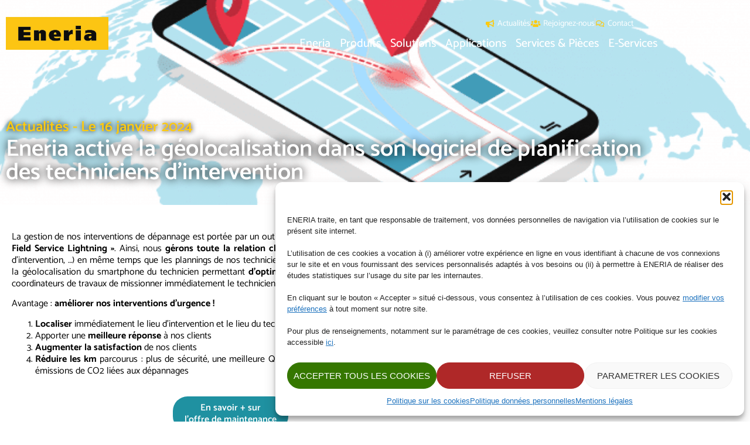

--- FILE ---
content_type: text/html; charset=UTF-8
request_url: https://www.eneria.fr/actualites/nouveautes-produits/eneria-active-la-geolocalisation-dans-son-logiciel-de-planification-des-techniciens-dintervention/
body_size: 41612
content:
<!doctype html>
<html lang="fr-FR">
<head>
	<meta charset="UTF-8">
	<meta name="viewport" content="width=device-width, initial-scale=1">
	<link rel="profile" href="https://gmpg.org/xfn/11">
	<title>Eneria active la géolocalisation dans son logiciel de planification des techniciens d’intervention - Eneria France</title>
<script>
var theplus_ajax_url = "https://www.eneria.fr/wp-admin/admin-ajax.php";
		var theplus_ajax_post_url = "https://www.eneria.fr/wp-admin/admin-post.php";
		var theplus_nonce = "90eb954594";
</script>
<link rel="alternate" hreflang="fr" href="https://www.eneria.fr/actualites/nouveautes-produits/eneria-active-la-geolocalisation-dans-son-logiciel-de-planification-des-techniciens-dintervention/" />
<link rel="alternate" hreflang="x-default" href="https://www.eneria.fr/actualites/nouveautes-produits/eneria-active-la-geolocalisation-dans-son-logiciel-de-planification-des-techniciens-dintervention/" />
<meta name="dlm-version" content="5.1.6"><meta name="dc.title" content="Eneria active la géolocalisation dans son logiciel de planification des techniciens d’intervention - Eneria France">
<meta name="dc.description" content="La gestion de nos interventions de dépannage est portée par un outil de référence sur le marché, Sales Force « Field Service Lightning ».">
<meta name="dc.relation" content="https://www.eneria.fr/actualites/nouveautes-produits/eneria-active-la-geolocalisation-dans-son-logiciel-de-planification-des-techniciens-dintervention/">
<meta name="dc.source" content="https://www.eneria.fr/">
<meta name="dc.language" content="fr_FR">
<meta name="description" content="La gestion de nos interventions de dépannage est portée par un outil de référence sur le marché, Sales Force « Field Service Lightning ».">
<meta name="robots" content="index, follow, max-snippet:-1, max-image-preview:large, max-video-preview:-1">
<link rel="canonical" href="https://www.eneria.fr/actualites/nouveautes-produits/eneria-active-la-geolocalisation-dans-son-logiciel-de-planification-des-techniciens-dintervention/">
<meta property="og:url" content="https://www.eneria.fr/actualites/nouveautes-produits/eneria-active-la-geolocalisation-dans-son-logiciel-de-planification-des-techniciens-dintervention/">
<meta property="og:site_name" content="Eneria France">
<meta property="og:locale" content="fr_FR">
<meta property="og:type" content="article">
<meta property="article:author" content="">
<meta property="article:publisher" content="">
<meta property="article:section" content="Nouveautés produits">
<meta property="og:title" content="Eneria active la géolocalisation dans son logiciel de planification des techniciens d’intervention - Eneria France">
<meta property="og:description" content="La gestion de nos interventions de dépannage est portée par un outil de référence sur le marché, Sales Force « Field Service Lightning ».">
<meta property="og:image" content="https://www.eneria.fr/wp-content/uploads/2024/01/Salesforce.png">
<meta property="og:image:secure_url" content="https://www.eneria.fr/wp-content/uploads/2024/01/Salesforce.png">
<meta property="og:image:width" content="700">
<meta property="og:image:height" content="500">
<meta property="fb:pages" content="">
<meta property="fb:admins" content="">
<meta property="fb:app_id" content="">
<meta name="twitter:card" content="summary">
<meta name="twitter:site" content="">
<meta name="twitter:creator" content="">
<meta name="twitter:title" content="Eneria active la géolocalisation dans son logiciel de planification des techniciens d’intervention - Eneria France">
<meta name="twitter:description" content="La gestion de nos interventions de dépannage est portée par un outil de référence sur le marché, Sales Force « Field Service Lightning ».">
<meta name="twitter:image" content="https://www.eneria.fr/wp-content/uploads/2024/01/Salesforce.png">
<link rel='dns-prefetch' href='//maps.googleapis.com' />

<link rel="alternate" title="oEmbed (JSON)" type="application/json+oembed" href="https://www.eneria.fr/wp-json/oembed/1.0/embed?url=https%3A%2F%2Fwww.eneria.fr%2Factualites%2Fnouveautes-produits%2Feneria-active-la-geolocalisation-dans-son-logiciel-de-planification-des-techniciens-dintervention%2F" />
<link rel="alternate" title="oEmbed (XML)" type="text/xml+oembed" href="https://www.eneria.fr/wp-json/oembed/1.0/embed?url=https%3A%2F%2Fwww.eneria.fr%2Factualites%2Fnouveautes-produits%2Feneria-active-la-geolocalisation-dans-son-logiciel-de-planification-des-techniciens-dintervention%2F&#038;format=xml" />
<style id='wp-img-auto-sizes-contain-inline-css'>
img:is([sizes=auto i],[sizes^="auto," i]){contain-intrinsic-size:3000px 1500px}
/*# sourceURL=wp-img-auto-sizes-contain-inline-css */
</style>
<link rel='stylesheet' id='hello-elementor-theme-style-css' href='https://www.eneria.fr/wp-content/themes/hello-elementor/assets/css/theme.css?ver=3.4.5' media='all' />
<link rel='stylesheet' id='jet-menu-hello-css' href='https://www.eneria.fr/wp-content/plugins/jet-menu/integration/themes/hello-elementor/assets/css/style.css?ver=2.4.18' media='all' />
<link rel='stylesheet' id='wpfd-modal-css' href='https://www.eneria.fr/wp-content/plugins/wp-file-download/app/admin/assets/css/leanmodal.css?ver=6.9' media='all' />
<link rel='stylesheet' id='wpfd-elementor-widget-style-css' href='https://www.eneria.fr/wp-content/plugins/wp-file-download/app/includes/elementor/assets/css/elementor.widgets.css?ver=6.3.0' media='all' />
<link rel='stylesheet' id='wpfd-jquery-tagit-css' href='https://www.eneria.fr/wp-content/plugins/wp-file-download/app/admin/assets/css/jquery.tagit.css?ver=6.9' media='all' />
<link rel='stylesheet' id='wpfd-daterangepicker-style-css' href='https://www.eneria.fr/wp-content/plugins/wp-file-download/app/admin/assets/ui/css/daterangepicker.css?ver=6.3.0' media='all' />
<link rel='stylesheet' id='wpfd-chosen-style-css' href='https://www.eneria.fr/wp-content/plugins/wp-file-download/app/admin/assets/css/chosen.css?ver=6.3.0' media='all' />
<link rel='stylesheet' id='wpfd-jquery-qtip-style-css' href='https://www.eneria.fr/wp-content/plugins/wp-file-download/app/admin/assets/ui/css/jquery.qtip.css?ver=6.3.0' media='all' />
<link rel='stylesheet' id='wpfd-elementor-widget-dark-style-css' href='https://www.eneria.fr/wp-content/plugins/wp-file-download/app/includes/elementor/assets/css/elementor.dark.css?ver=3.34.1' media='(prefers-color-scheme: dark)' />
<link rel='stylesheet' id='wpfd-elementor-widget-light-style-css' href='https://www.eneria.fr/wp-content/plugins/wp-file-download/app/includes/elementor/assets/css/elementor.light.css?ver=3.34.1' media='(prefers-color-scheme: light)' />
<style id='wp-emoji-styles-inline-css'>

	img.wp-smiley, img.emoji {
		display: inline !important;
		border: none !important;
		box-shadow: none !important;
		height: 1em !important;
		width: 1em !important;
		margin: 0 0.07em !important;
		vertical-align: -0.1em !important;
		background: none !important;
		padding: 0 !important;
	}
/*# sourceURL=wp-emoji-styles-inline-css */
</style>
<style id='wppb-content-restriction-start-style-inline-css'>


/*# sourceURL=https://www.eneria.fr/wp-content/plugins/profile-builder/assets/misc/gutenberg/blocks/build/content-restriction-start/style-index.css */
</style>
<style id='wppb-content-restriction-end-style-inline-css'>


/*# sourceURL=https://www.eneria.fr/wp-content/plugins/profile-builder/assets/misc/gutenberg/blocks/build/content-restriction-end/style-index.css */
</style>
<style id='wppb-edit-profile-style-inline-css'>


/*# sourceURL=https://www.eneria.fr/wp-content/plugins/profile-builder/assets/misc/gutenberg/blocks/build/edit-profile/style-index.css */
</style>
<style id='wppb-login-style-inline-css'>


/*# sourceURL=https://www.eneria.fr/wp-content/plugins/profile-builder/assets/misc/gutenberg/blocks/build/login/style-index.css */
</style>
<style id='wppb-recover-password-style-inline-css'>


/*# sourceURL=https://www.eneria.fr/wp-content/plugins/profile-builder/assets/misc/gutenberg/blocks/build/recover-password/style-index.css */
</style>
<style id='wppb-register-style-inline-css'>


/*# sourceURL=https://www.eneria.fr/wp-content/plugins/profile-builder/assets/misc/gutenberg/blocks/build/register/style-index.css */
</style>
<link rel='stylesheet' id='jet-engine-frontend-css' href='https://www.eneria.fr/wp-content/plugins/jet-engine/assets/css/frontend.css?ver=3.8.2.1' media='all' />
<style id='wpseopress-local-business-style-inline-css'>
span.wp-block-wpseopress-local-business-field{margin-right:8px}

/*# sourceURL=https://www.eneria.fr/wp-content/plugins/wp-seopress-pro/public/editor/blocks/local-business/style-index.css */
</style>
<style id='wpseopress-table-of-contents-style-inline-css'>
.wp-block-wpseopress-table-of-contents li.active>a{font-weight:bold}

/*# sourceURL=https://www.eneria.fr/wp-content/plugins/wp-seopress-pro/public/editor/blocks/table-of-contents/style-index.css */
</style>
<style id='global-styles-inline-css'>
:root{--wp--preset--aspect-ratio--square: 1;--wp--preset--aspect-ratio--4-3: 4/3;--wp--preset--aspect-ratio--3-4: 3/4;--wp--preset--aspect-ratio--3-2: 3/2;--wp--preset--aspect-ratio--2-3: 2/3;--wp--preset--aspect-ratio--16-9: 16/9;--wp--preset--aspect-ratio--9-16: 9/16;--wp--preset--color--black: #000000;--wp--preset--color--cyan-bluish-gray: #abb8c3;--wp--preset--color--white: #ffffff;--wp--preset--color--pale-pink: #f78da7;--wp--preset--color--vivid-red: #cf2e2e;--wp--preset--color--luminous-vivid-orange: #ff6900;--wp--preset--color--luminous-vivid-amber: #fcb900;--wp--preset--color--light-green-cyan: #7bdcb5;--wp--preset--color--vivid-green-cyan: #00d084;--wp--preset--color--pale-cyan-blue: #8ed1fc;--wp--preset--color--vivid-cyan-blue: #0693e3;--wp--preset--color--vivid-purple: #9b51e0;--wp--preset--gradient--vivid-cyan-blue-to-vivid-purple: linear-gradient(135deg,rgb(6,147,227) 0%,rgb(155,81,224) 100%);--wp--preset--gradient--light-green-cyan-to-vivid-green-cyan: linear-gradient(135deg,rgb(122,220,180) 0%,rgb(0,208,130) 100%);--wp--preset--gradient--luminous-vivid-amber-to-luminous-vivid-orange: linear-gradient(135deg,rgb(252,185,0) 0%,rgb(255,105,0) 100%);--wp--preset--gradient--luminous-vivid-orange-to-vivid-red: linear-gradient(135deg,rgb(255,105,0) 0%,rgb(207,46,46) 100%);--wp--preset--gradient--very-light-gray-to-cyan-bluish-gray: linear-gradient(135deg,rgb(238,238,238) 0%,rgb(169,184,195) 100%);--wp--preset--gradient--cool-to-warm-spectrum: linear-gradient(135deg,rgb(74,234,220) 0%,rgb(151,120,209) 20%,rgb(207,42,186) 40%,rgb(238,44,130) 60%,rgb(251,105,98) 80%,rgb(254,248,76) 100%);--wp--preset--gradient--blush-light-purple: linear-gradient(135deg,rgb(255,206,236) 0%,rgb(152,150,240) 100%);--wp--preset--gradient--blush-bordeaux: linear-gradient(135deg,rgb(254,205,165) 0%,rgb(254,45,45) 50%,rgb(107,0,62) 100%);--wp--preset--gradient--luminous-dusk: linear-gradient(135deg,rgb(255,203,112) 0%,rgb(199,81,192) 50%,rgb(65,88,208) 100%);--wp--preset--gradient--pale-ocean: linear-gradient(135deg,rgb(255,245,203) 0%,rgb(182,227,212) 50%,rgb(51,167,181) 100%);--wp--preset--gradient--electric-grass: linear-gradient(135deg,rgb(202,248,128) 0%,rgb(113,206,126) 100%);--wp--preset--gradient--midnight: linear-gradient(135deg,rgb(2,3,129) 0%,rgb(40,116,252) 100%);--wp--preset--font-size--small: 13px;--wp--preset--font-size--medium: 20px;--wp--preset--font-size--large: 36px;--wp--preset--font-size--x-large: 42px;--wp--preset--spacing--20: 0.44rem;--wp--preset--spacing--30: 0.67rem;--wp--preset--spacing--40: 1rem;--wp--preset--spacing--50: 1.5rem;--wp--preset--spacing--60: 2.25rem;--wp--preset--spacing--70: 3.38rem;--wp--preset--spacing--80: 5.06rem;--wp--preset--shadow--natural: 6px 6px 9px rgba(0, 0, 0, 0.2);--wp--preset--shadow--deep: 12px 12px 50px rgba(0, 0, 0, 0.4);--wp--preset--shadow--sharp: 6px 6px 0px rgba(0, 0, 0, 0.2);--wp--preset--shadow--outlined: 6px 6px 0px -3px rgb(255, 255, 255), 6px 6px rgb(0, 0, 0);--wp--preset--shadow--crisp: 6px 6px 0px rgb(0, 0, 0);}:root { --wp--style--global--content-size: 800px;--wp--style--global--wide-size: 1200px; }:where(body) { margin: 0; }.wp-site-blocks > .alignleft { float: left; margin-right: 2em; }.wp-site-blocks > .alignright { float: right; margin-left: 2em; }.wp-site-blocks > .aligncenter { justify-content: center; margin-left: auto; margin-right: auto; }:where(.wp-site-blocks) > * { margin-block-start: 24px; margin-block-end: 0; }:where(.wp-site-blocks) > :first-child { margin-block-start: 0; }:where(.wp-site-blocks) > :last-child { margin-block-end: 0; }:root { --wp--style--block-gap: 24px; }:root :where(.is-layout-flow) > :first-child{margin-block-start: 0;}:root :where(.is-layout-flow) > :last-child{margin-block-end: 0;}:root :where(.is-layout-flow) > *{margin-block-start: 24px;margin-block-end: 0;}:root :where(.is-layout-constrained) > :first-child{margin-block-start: 0;}:root :where(.is-layout-constrained) > :last-child{margin-block-end: 0;}:root :where(.is-layout-constrained) > *{margin-block-start: 24px;margin-block-end: 0;}:root :where(.is-layout-flex){gap: 24px;}:root :where(.is-layout-grid){gap: 24px;}.is-layout-flow > .alignleft{float: left;margin-inline-start: 0;margin-inline-end: 2em;}.is-layout-flow > .alignright{float: right;margin-inline-start: 2em;margin-inline-end: 0;}.is-layout-flow > .aligncenter{margin-left: auto !important;margin-right: auto !important;}.is-layout-constrained > .alignleft{float: left;margin-inline-start: 0;margin-inline-end: 2em;}.is-layout-constrained > .alignright{float: right;margin-inline-start: 2em;margin-inline-end: 0;}.is-layout-constrained > .aligncenter{margin-left: auto !important;margin-right: auto !important;}.is-layout-constrained > :where(:not(.alignleft):not(.alignright):not(.alignfull)){max-width: var(--wp--style--global--content-size);margin-left: auto !important;margin-right: auto !important;}.is-layout-constrained > .alignwide{max-width: var(--wp--style--global--wide-size);}body .is-layout-flex{display: flex;}.is-layout-flex{flex-wrap: wrap;align-items: center;}.is-layout-flex > :is(*, div){margin: 0;}body .is-layout-grid{display: grid;}.is-layout-grid > :is(*, div){margin: 0;}body{padding-top: 0px;padding-right: 0px;padding-bottom: 0px;padding-left: 0px;}a:where(:not(.wp-element-button)){text-decoration: underline;}:root :where(.wp-element-button, .wp-block-button__link){background-color: #32373c;border-width: 0;color: #fff;font-family: inherit;font-size: inherit;font-style: inherit;font-weight: inherit;letter-spacing: inherit;line-height: inherit;padding-top: calc(0.667em + 2px);padding-right: calc(1.333em + 2px);padding-bottom: calc(0.667em + 2px);padding-left: calc(1.333em + 2px);text-decoration: none;text-transform: inherit;}.has-black-color{color: var(--wp--preset--color--black) !important;}.has-cyan-bluish-gray-color{color: var(--wp--preset--color--cyan-bluish-gray) !important;}.has-white-color{color: var(--wp--preset--color--white) !important;}.has-pale-pink-color{color: var(--wp--preset--color--pale-pink) !important;}.has-vivid-red-color{color: var(--wp--preset--color--vivid-red) !important;}.has-luminous-vivid-orange-color{color: var(--wp--preset--color--luminous-vivid-orange) !important;}.has-luminous-vivid-amber-color{color: var(--wp--preset--color--luminous-vivid-amber) !important;}.has-light-green-cyan-color{color: var(--wp--preset--color--light-green-cyan) !important;}.has-vivid-green-cyan-color{color: var(--wp--preset--color--vivid-green-cyan) !important;}.has-pale-cyan-blue-color{color: var(--wp--preset--color--pale-cyan-blue) !important;}.has-vivid-cyan-blue-color{color: var(--wp--preset--color--vivid-cyan-blue) !important;}.has-vivid-purple-color{color: var(--wp--preset--color--vivid-purple) !important;}.has-black-background-color{background-color: var(--wp--preset--color--black) !important;}.has-cyan-bluish-gray-background-color{background-color: var(--wp--preset--color--cyan-bluish-gray) !important;}.has-white-background-color{background-color: var(--wp--preset--color--white) !important;}.has-pale-pink-background-color{background-color: var(--wp--preset--color--pale-pink) !important;}.has-vivid-red-background-color{background-color: var(--wp--preset--color--vivid-red) !important;}.has-luminous-vivid-orange-background-color{background-color: var(--wp--preset--color--luminous-vivid-orange) !important;}.has-luminous-vivid-amber-background-color{background-color: var(--wp--preset--color--luminous-vivid-amber) !important;}.has-light-green-cyan-background-color{background-color: var(--wp--preset--color--light-green-cyan) !important;}.has-vivid-green-cyan-background-color{background-color: var(--wp--preset--color--vivid-green-cyan) !important;}.has-pale-cyan-blue-background-color{background-color: var(--wp--preset--color--pale-cyan-blue) !important;}.has-vivid-cyan-blue-background-color{background-color: var(--wp--preset--color--vivid-cyan-blue) !important;}.has-vivid-purple-background-color{background-color: var(--wp--preset--color--vivid-purple) !important;}.has-black-border-color{border-color: var(--wp--preset--color--black) !important;}.has-cyan-bluish-gray-border-color{border-color: var(--wp--preset--color--cyan-bluish-gray) !important;}.has-white-border-color{border-color: var(--wp--preset--color--white) !important;}.has-pale-pink-border-color{border-color: var(--wp--preset--color--pale-pink) !important;}.has-vivid-red-border-color{border-color: var(--wp--preset--color--vivid-red) !important;}.has-luminous-vivid-orange-border-color{border-color: var(--wp--preset--color--luminous-vivid-orange) !important;}.has-luminous-vivid-amber-border-color{border-color: var(--wp--preset--color--luminous-vivid-amber) !important;}.has-light-green-cyan-border-color{border-color: var(--wp--preset--color--light-green-cyan) !important;}.has-vivid-green-cyan-border-color{border-color: var(--wp--preset--color--vivid-green-cyan) !important;}.has-pale-cyan-blue-border-color{border-color: var(--wp--preset--color--pale-cyan-blue) !important;}.has-vivid-cyan-blue-border-color{border-color: var(--wp--preset--color--vivid-cyan-blue) !important;}.has-vivid-purple-border-color{border-color: var(--wp--preset--color--vivid-purple) !important;}.has-vivid-cyan-blue-to-vivid-purple-gradient-background{background: var(--wp--preset--gradient--vivid-cyan-blue-to-vivid-purple) !important;}.has-light-green-cyan-to-vivid-green-cyan-gradient-background{background: var(--wp--preset--gradient--light-green-cyan-to-vivid-green-cyan) !important;}.has-luminous-vivid-amber-to-luminous-vivid-orange-gradient-background{background: var(--wp--preset--gradient--luminous-vivid-amber-to-luminous-vivid-orange) !important;}.has-luminous-vivid-orange-to-vivid-red-gradient-background{background: var(--wp--preset--gradient--luminous-vivid-orange-to-vivid-red) !important;}.has-very-light-gray-to-cyan-bluish-gray-gradient-background{background: var(--wp--preset--gradient--very-light-gray-to-cyan-bluish-gray) !important;}.has-cool-to-warm-spectrum-gradient-background{background: var(--wp--preset--gradient--cool-to-warm-spectrum) !important;}.has-blush-light-purple-gradient-background{background: var(--wp--preset--gradient--blush-light-purple) !important;}.has-blush-bordeaux-gradient-background{background: var(--wp--preset--gradient--blush-bordeaux) !important;}.has-luminous-dusk-gradient-background{background: var(--wp--preset--gradient--luminous-dusk) !important;}.has-pale-ocean-gradient-background{background: var(--wp--preset--gradient--pale-ocean) !important;}.has-electric-grass-gradient-background{background: var(--wp--preset--gradient--electric-grass) !important;}.has-midnight-gradient-background{background: var(--wp--preset--gradient--midnight) !important;}.has-small-font-size{font-size: var(--wp--preset--font-size--small) !important;}.has-medium-font-size{font-size: var(--wp--preset--font-size--medium) !important;}.has-large-font-size{font-size: var(--wp--preset--font-size--large) !important;}.has-x-large-font-size{font-size: var(--wp--preset--font-size--x-large) !important;}
:root :where(.wp-block-pullquote){font-size: 1.5em;line-height: 1.6;}
/*# sourceURL=global-styles-inline-css */
</style>
<link rel='stylesheet' id='wpa-css-css' href='https://www.eneria.fr/wp-content/plugins/honeypot/includes/css/wpa.css?ver=2.3.04' media='all' />
<link rel='stylesheet' id='pafe-extension-style-css' href='https://www.eneria.fr/wp-content/plugins/piotnet-addons-for-elementor-pro/assets/css/minify/extension.min.css?ver=7.1.68' media='all' />
<link rel='stylesheet' id='pafe-extension-style-free-css' href='https://www.eneria.fr/wp-content/plugins/piotnet-addons-for-elementor/assets/css/minify/extension.min.css?ver=2.4.36' media='all' />
<link rel='stylesheet' id='dashicons-css' href='https://www.eneria.fr/wp-includes/css/dashicons.min.css?ver=6.9' media='all' />
<link rel='stylesheet' id='wpsl-styles-css' href='https://www.eneria.fr/wp-content/plugins/wp-store-locator/css/styles.min.css?ver=2.2.261' media='all' />
<link rel='stylesheet' id='wpml-legacy-horizontal-list-0-css' href='https://www.eneria.fr/wp-content/plugins/sitepress-multilingual-cms/templates/language-switchers/legacy-list-horizontal/style.min.css?ver=1' media='all' />
<style id='wpml-legacy-horizontal-list-0-inline-css'>
.wpml-ls-statics-shortcode_actions a, .wpml-ls-statics-shortcode_actions .wpml-ls-sub-menu a, .wpml-ls-statics-shortcode_actions .wpml-ls-sub-menu a:link, .wpml-ls-statics-shortcode_actions li:not(.wpml-ls-current-language) .wpml-ls-link, .wpml-ls-statics-shortcode_actions li:not(.wpml-ls-current-language) .wpml-ls-link:link {color:#ffffff;}.wpml-ls-statics-shortcode_actions .wpml-ls-sub-menu a:hover,.wpml-ls-statics-shortcode_actions .wpml-ls-sub-menu a:focus, .wpml-ls-statics-shortcode_actions .wpml-ls-sub-menu a:link:hover, .wpml-ls-statics-shortcode_actions .wpml-ls-sub-menu a:link:focus {color:#fdca0f;}
/*# sourceURL=wpml-legacy-horizontal-list-0-inline-css */
</style>
<link rel='stylesheet' id='cmplz-general-css' href='https://www.eneria.fr/wp-content/plugins/complianz-gdpr-premium/assets/css/cookieblocker.min.css?ver=1761982037' media='all' />
<link rel='stylesheet' id='theplus-plus-extra-adv-plus-extra-adv-css' href='//www.eneria.fr/wp-content/plugins/the-plus-addons-for-elementor-page-builder/assets/css/main/plus-extra-adv/plus-extra-adv.min.css?ver=1769208343' media='all' />
<link rel='stylesheet' id='theplus-plus-alignmnet-plus-extra-adv-css' href='//www.eneria.fr/wp-content/plugins/the-plus-addons-for-elementor-page-builder/assets/css/main/plus-extra-adv/plus-alignmnet.css?ver=1769208343' media='all' />
<link rel='stylesheet' id='theplus-plus-content-hover-effect-plus-extra-adv-css' href='//www.eneria.fr/wp-content/plugins/theplus_elementor_addon/assets/css/main/plus-extra-adv/plus-content-hover-effect.min.css?ver=1769208343' media='all' />
<link rel='stylesheet' id='theplus-tp-button-style-tp-button-css' href='//www.eneria.fr/wp-content/plugins/the-plus-addons-for-elementor-page-builder/assets/css/main/tp-button/tp-button-style.css?ver=1769208343' media='all' />
<link rel='stylesheet' id='theplus-tp-button-style-10-tp-button-css' href='//www.eneria.fr/wp-content/plugins/the-plus-addons-for-elementor-page-builder/assets/css/main/tp-button/tp-button-style-10.css?ver=1769208343' media='all' />
<link rel='stylesheet' id='hello-elementor-css' href='https://www.eneria.fr/wp-content/themes/hello-elementor/assets/css/reset.css?ver=3.4.5' media='all' />
<link rel='stylesheet' id='hello-elementor-header-footer-css' href='https://www.eneria.fr/wp-content/themes/hello-elementor/assets/css/header-footer.css?ver=3.4.5' media='all' />
<link rel='stylesheet' id='elementor-frontend-css' href='https://www.eneria.fr/wp-content/plugins/elementor/assets/css/frontend.min.css?ver=3.34.1' media='all' />
<style id='elementor-frontend-inline-css'>
.elementor-4531 .elementor-element.elementor-element-3a0f1923:not(.elementor-motion-effects-element-type-background), .elementor-4531 .elementor-element.elementor-element-3a0f1923 > .elementor-motion-effects-container > .elementor-motion-effects-layer{background-image:url("https://www.eneria.fr/wp-content/uploads/2024/01/Salesforce.png");}
/*# sourceURL=elementor-frontend-inline-css */
</style>
<link rel='stylesheet' id='elementor-post-5-css' href='https://www.eneria.fr/wp-content/uploads/elementor/css/post-5.css?ver=1769202502' media='all' />
<link rel='stylesheet' id='jet-menu-public-styles-css' href='https://www.eneria.fr/wp-content/plugins/jet-menu/assets/public/css/public.css?ver=2.4.18' media='all' />
<link rel='stylesheet' id='widget-image-css' href='https://www.eneria.fr/wp-content/plugins/elementor/assets/css/widget-image.min.css?ver=3.34.1' media='all' />
<link rel='stylesheet' id='widget-icon-list-css' href='https://www.eneria.fr/wp-content/plugins/elementor/assets/css/widget-icon-list.min.css?ver=3.34.1' media='all' />
<link rel='stylesheet' id='e-sticky-css' href='https://www.eneria.fr/wp-content/plugins/elementor-pro/assets/css/modules/sticky.min.css?ver=3.34.0' media='all' />
<link rel='stylesheet' id='jet-elements-css' href='https://www.eneria.fr/wp-content/plugins/jet-elements/assets/css/jet-elements.css?ver=2.7.12.3' media='all' />
<link rel='stylesheet' id='jet-button-css' href='https://www.eneria.fr/wp-content/plugins/jet-elements/assets/css/addons/jet-button.css?ver=2.7.12.3' media='all' />
<link rel='stylesheet' id='jet-button-skin-css' href='https://www.eneria.fr/wp-content/plugins/jet-elements/assets/css/skin/jet-button.css?ver=2.7.12.3' media='all' />
<link rel='stylesheet' id='e-animation-pop-css' href='https://www.eneria.fr/wp-content/plugins/elementor/assets/lib/animations/styles/e-animation-pop.min.css?ver=3.34.1' media='all' />
<link rel='stylesheet' id='widget-social-icons-css' href='https://www.eneria.fr/wp-content/plugins/elementor/assets/css/widget-social-icons.min.css?ver=3.34.1' media='all' />
<link rel='stylesheet' id='e-apple-webkit-css' href='https://www.eneria.fr/wp-content/plugins/elementor/assets/css/conditionals/apple-webkit.min.css?ver=3.34.1' media='all' />
<link rel='stylesheet' id='widget-heading-css' href='https://www.eneria.fr/wp-content/plugins/elementor/assets/css/widget-heading.min.css?ver=3.34.1' media='all' />
<link rel='stylesheet' id='widget-share-buttons-css' href='https://www.eneria.fr/wp-content/plugins/elementor-pro/assets/css/widget-share-buttons.min.css?ver=3.34.0' media='all' />
<link rel='stylesheet' id='elementor-icons-shared-0-css' href='https://www.eneria.fr/wp-content/plugins/elementor/assets/lib/font-awesome/css/fontawesome.min.css?ver=5.15.3' media='all' />
<link rel='stylesheet' id='elementor-icons-fa-solid-css' href='https://www.eneria.fr/wp-content/plugins/elementor/assets/lib/font-awesome/css/solid.min.css?ver=5.15.3' media='all' />
<link rel='stylesheet' id='elementor-icons-fa-brands-css' href='https://www.eneria.fr/wp-content/plugins/elementor/assets/lib/font-awesome/css/brands.min.css?ver=5.15.3' media='all' />
<link rel='stylesheet' id='e-animation-fadeIn-css' href='https://www.eneria.fr/wp-content/plugins/elementor/assets/lib/animations/styles/fadeIn.min.css?ver=3.34.1' media='all' />
<link rel='stylesheet' id='elementor-icons-css' href='https://www.eneria.fr/wp-content/plugins/elementor/assets/lib/eicons/css/elementor-icons.min.css?ver=5.45.0' media='all' />
<link rel='stylesheet' id='ooohboi-steroids-styles-css' href='https://www.eneria.fr/wp-content/plugins/ooohboi-steroids-for-elementor/assets/css/main.css?ver=2.1.2426082023' media='all' />
<link rel='stylesheet' id='elementor-post-55113-css' href='https://www.eneria.fr/wp-content/uploads/elementor/css/post-55113.css?ver=1769208343' media='all' />
<link rel='stylesheet' id='elementor-post-432-css' href='https://www.eneria.fr/wp-content/uploads/elementor/css/post-432.css?ver=1769202502' media='all' />
<link rel='stylesheet' id='elementor-post-438-css' href='https://www.eneria.fr/wp-content/uploads/elementor/css/post-438.css?ver=1769202503' media='all' />
<link rel='stylesheet' id='elementor-post-4531-css' href='https://www.eneria.fr/wp-content/uploads/elementor/css/post-4531.css?ver=1769202685' media='all' />
<link rel='stylesheet' id='elementor-post-36603-css' href='https://www.eneria.fr/wp-content/uploads/elementor/css/post-36603.css?ver=1769202685' media='all' />
<link rel='stylesheet' id='elementor-gf-local-catamaran-css' href='https://www.eneria.fr/wp-content/uploads/elementor/google-fonts/css/catamaran.css?ver=1742636458' media='all' />
<link rel='stylesheet' id='elementor-icons-fa-regular-css' href='https://www.eneria.fr/wp-content/plugins/elementor/assets/lib/font-awesome/css/regular.min.css?ver=5.15.3' media='all' />
<link rel='stylesheet' id='wppb_stylesheet-css' href='https://www.eneria.fr/wp-content/plugins/profile-builder/assets/css/style-front-end.css?ver=3.15.2' media='all' />
<!--n2css--><!--n2js--><script src="https://www.eneria.fr/wp-includes/js/jquery/jquery.min.js?ver=3.7.1" id="jquery-core-js"></script>
<script src="https://www.eneria.fr/wp-includes/js/jquery/jquery-migrate.min.js?ver=3.4.1" id="jquery-migrate-js"></script>
<script id="wpml-cookie-js-extra">
var wpml_cookies = {"wp-wpml_current_language":{"value":"fr","expires":1,"path":"/"}};
var wpml_cookies = {"wp-wpml_current_language":{"value":"fr","expires":1,"path":"/"}};
//# sourceURL=wpml-cookie-js-extra
</script>
<script src="https://www.eneria.fr/wp-content/plugins/sitepress-multilingual-cms/res/js/cookies/language-cookie.js?ver=486900" id="wpml-cookie-js" defer data-wp-strategy="defer"></script>
<script src="https://www.eneria.fr/wp-content/plugins/wp-file-download/app/admin/assets/js/jquery.leanModal.min.js?ver=6.9" id="wpfd-modal-js"></script>
<script id="wpfd-elementor-js-extra">
var wpfd_elemetor_vars = {"dir":"https://www.eneria.fr/wp-content/plugins/wp-file-download/"};
//# sourceURL=wpfd-elementor-js-extra
</script>
<script src="https://www.eneria.fr/wp-content/plugins/wp-file-download/app/includes/elementor/assets/js/jquery.elementor.js?ver=6.9" id="wpfd-elementor-js"></script>
<script src="https://www.eneria.fr/wp-includes/js/jquery/ui/core.min.js?ver=1.13.3" id="jquery-ui-core-js"></script>
<script src="https://www.eneria.fr/wp-includes/js/jquery/ui/menu.min.js?ver=1.13.3" id="jquery-ui-menu-js"></script>
<script src="https://www.eneria.fr/wp-includes/js/dist/dom-ready.min.js?ver=f77871ff7694fffea381" id="wp-dom-ready-js"></script>
<script src="https://www.eneria.fr/wp-includes/js/dist/hooks.min.js?ver=dd5603f07f9220ed27f1" id="wp-hooks-js"></script>
<script src="https://www.eneria.fr/wp-includes/js/dist/i18n.min.js?ver=c26c3dc7bed366793375" id="wp-i18n-js"></script>
<script id="wp-i18n-js-after">
wp.i18n.setLocaleData( { 'text direction\u0004ltr': [ 'ltr' ] } );
//# sourceURL=wp-i18n-js-after
</script>
<script id="wp-a11y-js-translations">
( function( domain, translations ) {
	var localeData = translations.locale_data[ domain ] || translations.locale_data.messages;
	localeData[""].domain = domain;
	wp.i18n.setLocaleData( localeData, domain );
} )( "default", {"translation-revision-date":"2025-12-10 11:15:06+0000","generator":"GlotPress\/4.0.3","domain":"messages","locale_data":{"messages":{"":{"domain":"messages","plural-forms":"nplurals=2; plural=n > 1;","lang":"fr"},"Notifications":["Notifications"]}},"comment":{"reference":"wp-includes\/js\/dist\/a11y.js"}} );
//# sourceURL=wp-a11y-js-translations
</script>
<script src="https://www.eneria.fr/wp-includes/js/dist/a11y.min.js?ver=cb460b4676c94bd228ed" id="wp-a11y-js"></script>
<script src="https://www.eneria.fr/wp-includes/js/jquery/ui/autocomplete.min.js?ver=1.13.3" id="jquery-ui-autocomplete-js"></script>
<script src="https://www.eneria.fr/wp-content/plugins/wp-file-download/app/admin/assets/js/jquery.tagit.js?ver=6.3.0" id="wpfd-jquery-tagit-js"></script>
<script src="https://www.eneria.fr/wp-content/plugins/wp-file-download/app/admin/assets/ui/js/moment.min.js?ver=6.3.0" id="wpfd-moment-js"></script>
<script src="https://www.eneria.fr/wp-content/plugins/wp-file-download/app/admin/assets/ui/js/daterangepicker.min.js?ver=6.3.0" id="wpfd-daterangepicker-js"></script>
<script src="https://www.eneria.fr/wp-content/plugins/wp-file-download/app/admin/assets/js/chosen.jquery.min.js?ver=6.3.0" id="wpfd-chosen-js"></script>
<script id="wpfd-search_filter-js-extra">
var wpfdvars = {"downloadSelected":"","dateFormat":"DD-MM-YYYY","locale":"fr","msg_search_box_placeholder":"Input tags here...","msg_file_category":"FILES CATEGORY","msg_filter_by_tags":"Filter by Tags","msg_no_tag_in_this_category_found":"No tags in this category found!","msg_to_date_greater_than_from_date":"The To date must be greater than the From date.","msg_overlap_date":"You have selected a date that has been overlapped with the previous date.","search_file_suggestion":"0","check_empty_key_search":"","verify_key_search":"1","translates":{"download_selected":"Download selected","msg_upload_file":"New File(s) uploaded with success!","msg_loading":"Please wait while your file(s) is uploaded!","msg_search_file_category_placeholder":"Search in file category...","msg_search_file_category_search":"Search","wpfd_all_categories":"All Categories"}};
//# sourceURL=wpfd-search_filter-js-extra
</script>
<script id="wpfd-search_filter-js-before">
var wpfdLocaleSettings = {
            "format": "DD-MM-YYYY",
            "separator": " - ",
            "applyLabel": "Apply",
            "cancelLabel": "Cancel",
            "fromLabel": "From",
            "toLabel": "To",
            "customRangeLabel": "Custom",
            "weekLabel": "W",
            "daysOfWeek": [
                "Su",
                "Mo",
                "Tu",
                "We",
                "Th",
                "Fr",
                "Sa",
            ],
            "monthNames": [
                "January",
                "February",
                "March",
                "April",
                "May",
                "June",
                "July",
                "August",
                "September",
                "October",
                "November",
                "December",
            ],
            "firstDay": 1,
        }
//# sourceURL=wpfd-search_filter-js-before
</script>
<script src="https://www.eneria.fr/wp-content/plugins/wp-file-download/app/site/assets/js/search_filter.js?ver=6.3.0" id="wpfd-search_filter-js"></script>
<script id="wpfd-search_filter-js-after">
var wpfdajaxurl = "https://www.eneria.fr/wp-admin/admin-ajax.php?juwpfisadmin=false&action=wpfd&"
//# sourceURL=wpfd-search_filter-js-after
</script>
<script src="https://www.eneria.fr/wp-content/plugins/wp-file-download/app/admin/assets/ui/js/jquery.qtip.min.js?ver=6.3.0" id="wpfd-jquery-qtip-js"></script>
<script src="https://www.eneria.fr/wp-content/plugins/wp-file-download/app/includes/elementor/assets/js/jquery.elementor.widgets.js?ver=6.3.0" id="jquery-elementor-widgets-js"></script>
<script src="https://www.eneria.fr/wp-content/plugins/piotnet-addons-for-elementor-pro/assets/js/minify/extension.min.js?ver=7.1.68" id="pafe-extension-js"></script>
<script src="https://www.eneria.fr/wp-content/plugins/piotnet-addons-for-elementor/assets/js/minify/extension.min.js?ver=2.4.36" id="pafe-extension-free-js"></script>
<script src="https://maps.googleapis.com/maps/api/js?key=AIzaSyD5CWH72XJDQe6bWP_cLRlhMzbS83qhPqA&amp;libraries=places&amp;sensor=false" id="gmaps-js-js"></script>
<link rel="https://api.w.org/" href="https://www.eneria.fr/wp-json/" /><link rel="alternate" title="JSON" type="application/json" href="https://www.eneria.fr/wp-json/wp/v2/posts/55113" /><link rel="EditURI" type="application/rsd+xml" title="RSD" href="https://www.eneria.fr/xmlrpc.php?rsd" />

<link rel='shortlink' href='https://www.eneria.fr/?p=55113' />
<meta name="generator" content="WPML ver:4.8.6 stt:1,4;" />
<style id="wpfd_custom_css"></style>			<style>.cmplz-hidden {
					display: none !important;
				}</style>		<style>*:not(.elementor-editor-active) .plus-conditions--hidden {display: none;}</style> 
		<meta name="generator" content="Elementor 3.34.1; features: additional_custom_breakpoints; settings: css_print_method-external, google_font-enabled, font_display-auto">
			<style>
				.e-con.e-parent:nth-of-type(n+4):not(.e-lazyloaded):not(.e-no-lazyload),
				.e-con.e-parent:nth-of-type(n+4):not(.e-lazyloaded):not(.e-no-lazyload) * {
					background-image: none !important;
				}
				@media screen and (max-height: 1024px) {
					.e-con.e-parent:nth-of-type(n+3):not(.e-lazyloaded):not(.e-no-lazyload),
					.e-con.e-parent:nth-of-type(n+3):not(.e-lazyloaded):not(.e-no-lazyload) * {
						background-image: none !important;
					}
				}
				@media screen and (max-height: 640px) {
					.e-con.e-parent:nth-of-type(n+2):not(.e-lazyloaded):not(.e-no-lazyload),
					.e-con.e-parent:nth-of-type(n+2):not(.e-lazyloaded):not(.e-no-lazyload) * {
						background-image: none !important;
					}
				}
			</style>
			<link rel="icon" href="https://www.eneria.fr/wp-content/uploads/2022/06/cropped-favicon-1-1-32x32.jpg" sizes="32x32" />
<link rel="icon" href="https://www.eneria.fr/wp-content/uploads/2022/06/cropped-favicon-1-1-192x192.jpg" sizes="192x192" />
<link rel="apple-touch-icon" href="https://www.eneria.fr/wp-content/uploads/2022/06/cropped-favicon-1-1-180x180.jpg" />
<meta name="msapplication-TileImage" content="https://www.eneria.fr/wp-content/uploads/2022/06/cropped-favicon-1-1-270x270.jpg" />
<style>@media (max-width:766px) { .pafe-sticky-header-fixed-start-on-mobile { position: fixed !important; top: 0; width: 100%; z-index: 99; } } @media (min-width:767px) and (max-width:1023px) { .pafe-sticky-header-fixed-start-on-tablet { position: fixed !important; top: 0; width: 100%; z-index: 99; } } @media (min-width:1024px) { .pafe-sticky-header-fixed-start-on-desktop { position: fixed !important; top: 0; width: 100%; z-index: 99; } }</style><style>.pswp.pafe-lightbox-modal {display: none;}</style><meta name="generator" content="WP Rocket 3.20.3" data-wpr-features="wpr_preload_links wpr_desktop" /></head>
<body data-cmplz=1 class="wp-singular post-template-default single single-post postid-55113 single-format-standard wp-embed-responsive wp-theme-hello-elementor hello-elementor-default jet-mega-menu-location elementor-default elementor-kit-5 elementor-page elementor-page-55113 elementor-page-4531 elementor-page-46919">


<a class="skip-link screen-reader-text" href="#content">Aller au contenu</a>

		<header data-rocket-location-hash="07d2e80ec0097e5433e1934fca0b52ad" data-elementor-type="header" data-elementor-id="432" class="elementor elementor-432 elementor-location-header" data-elementor-post-type="elementor_library">
					<section data-pafe-sticky-header="" class="pafe-sticky-header pafe-sticky-header-fixed-start-on-desktop pafe-sticky-header-fixed-start-on-tablet pafe-sticky-header-fixed-start-on-mobile elementor-section elementor-top-section elementor-element elementor-element-3cab51ea elementor-section-height-min-height elementor-section-items-bottom elementor-section-content-bottom elementor-section-boxed elementor-section-height-default" data-pafe-sticky-header-offset="0" data-pafe-sticky-header-show-on-scroll-up="" data-pafe-sticky-header-on-desktop="" data-pafe-sticky-header-on-tablet="" data-pafe-sticky-header-on-mobile="" data-id="3cab51ea" data-element_type="section" data-settings="{&quot;jet_parallax_layout_list&quot;:[{&quot;jet_parallax_layout_image&quot;:{&quot;url&quot;:&quot;&quot;,&quot;id&quot;:&quot;&quot;,&quot;size&quot;:&quot;&quot;},&quot;_id&quot;:&quot;9a59e32&quot;,&quot;jet_parallax_layout_image_tablet&quot;:{&quot;url&quot;:&quot;&quot;,&quot;id&quot;:&quot;&quot;,&quot;size&quot;:&quot;&quot;},&quot;jet_parallax_layout_image_mobile&quot;:{&quot;url&quot;:&quot;&quot;,&quot;id&quot;:&quot;&quot;,&quot;size&quot;:&quot;&quot;},&quot;jet_parallax_layout_speed&quot;:{&quot;unit&quot;:&quot;%&quot;,&quot;size&quot;:50,&quot;sizes&quot;:[]},&quot;jet_parallax_layout_type&quot;:&quot;scroll&quot;,&quot;jet_parallax_layout_direction&quot;:&quot;1&quot;,&quot;jet_parallax_layout_fx_direction&quot;:null,&quot;jet_parallax_layout_z_index&quot;:&quot;&quot;,&quot;jet_parallax_layout_bg_x&quot;:50,&quot;jet_parallax_layout_bg_x_tablet&quot;:&quot;&quot;,&quot;jet_parallax_layout_bg_x_mobile&quot;:&quot;&quot;,&quot;jet_parallax_layout_bg_y&quot;:50,&quot;jet_parallax_layout_bg_y_tablet&quot;:&quot;&quot;,&quot;jet_parallax_layout_bg_y_mobile&quot;:&quot;&quot;,&quot;jet_parallax_layout_bg_size&quot;:&quot;auto&quot;,&quot;jet_parallax_layout_bg_size_tablet&quot;:&quot;&quot;,&quot;jet_parallax_layout_bg_size_mobile&quot;:&quot;&quot;,&quot;jet_parallax_layout_animation_prop&quot;:&quot;transform&quot;,&quot;jet_parallax_layout_on&quot;:[&quot;desktop&quot;,&quot;tablet&quot;]}],&quot;sticky&quot;:&quot;top&quot;,&quot;_ob_glider_is_slider&quot;:&quot;no&quot;,&quot;pafe_sticky_header_on&quot;:[&quot;desktop&quot;,&quot;tablet&quot;,&quot;mobile&quot;],&quot;pafe_sticky_header_offset&quot;:0,&quot;sticky_on&quot;:[&quot;desktop&quot;,&quot;tablet&quot;,&quot;mobile&quot;],&quot;sticky_offset&quot;:0,&quot;sticky_effects_offset&quot;:0,&quot;sticky_anchor_link_offset&quot;:0}">
						<div data-rocket-location-hash="82f6c6a00e9a86a2eaa3cc6e8d136714" class="elementor-container elementor-column-gap-default">
					<div class="elementor-column elementor-col-50 elementor-top-column elementor-element elementor-element-7b4683bf" data-id="7b4683bf" data-element_type="column" data-settings="{&quot;_ob_column_hoveranimator&quot;:&quot;no&quot;,&quot;_ob_column_has_pseudo&quot;:&quot;no&quot;}">
			<div class="elementor-widget-wrap elementor-element-populated">
						<div class="elementor-element elementor-element-3bd37ee2 ob-has-background-overlay elementor-widget elementor-widget-image" data-id="3bd37ee2" data-element_type="widget" data-settings="{&quot;_ob_photomorph_use&quot;:&quot;no&quot;,&quot;_ob_widget_stalker_use&quot;:&quot;no&quot;,&quot;_ob_poopart_use&quot;:&quot;yes&quot;,&quot;_ob_shadough_use&quot;:&quot;no&quot;,&quot;_ob_allow_hoveranimator&quot;:&quot;no&quot;}" data-widget_type="image.default">
																<a href="https://www.eneria.fr">
							<img width="300" height="97" src="https://www.eneria.fr/wp-content/uploads/2021/10/logo-eneria-300x97.jpg" class="attachment-medium size-medium wp-image-645" alt="" srcset="https://www.eneria.fr/wp-content/uploads/2021/10/logo-eneria-300x97.jpg 300w, https://www.eneria.fr/wp-content/uploads/2021/10/logo-eneria-1024x330.jpg 1024w, https://www.eneria.fr/wp-content/uploads/2021/10/logo-eneria-768x247.jpg 768w, https://www.eneria.fr/wp-content/uploads/2021/10/logo-eneria-e1635513844328.jpg 180w" sizes="(max-width: 300px) 100vw, 300px" />								</a>
															</div>
					</div>
		</div>
				<div class="elementor-column elementor-col-50 elementor-top-column elementor-element elementor-element-379abe76" data-id="379abe76" data-element_type="column" id="menuPrincipal" data-settings="{&quot;_ob_column_hoveranimator&quot;:&quot;no&quot;,&quot;_ob_column_has_pseudo&quot;:&quot;no&quot;}">
			<div class="elementor-widget-wrap elementor-element-populated">
						<section class="elementor-section elementor-inner-section elementor-element elementor-element-6cee1453 elementor-section-boxed elementor-section-height-default elementor-section-height-default" data-id="6cee1453" data-element_type="section" data-settings="{&quot;jet_parallax_layout_list&quot;:[{&quot;jet_parallax_layout_image&quot;:{&quot;url&quot;:&quot;&quot;,&quot;id&quot;:&quot;&quot;,&quot;size&quot;:&quot;&quot;},&quot;_id&quot;:&quot;285f0b3&quot;,&quot;jet_parallax_layout_image_tablet&quot;:{&quot;url&quot;:&quot;&quot;,&quot;id&quot;:&quot;&quot;,&quot;size&quot;:&quot;&quot;},&quot;jet_parallax_layout_image_mobile&quot;:{&quot;url&quot;:&quot;&quot;,&quot;id&quot;:&quot;&quot;,&quot;size&quot;:&quot;&quot;},&quot;jet_parallax_layout_speed&quot;:{&quot;unit&quot;:&quot;%&quot;,&quot;size&quot;:50,&quot;sizes&quot;:[]},&quot;jet_parallax_layout_type&quot;:&quot;scroll&quot;,&quot;jet_parallax_layout_direction&quot;:&quot;1&quot;,&quot;jet_parallax_layout_fx_direction&quot;:null,&quot;jet_parallax_layout_z_index&quot;:&quot;&quot;,&quot;jet_parallax_layout_bg_x&quot;:50,&quot;jet_parallax_layout_bg_x_tablet&quot;:&quot;&quot;,&quot;jet_parallax_layout_bg_x_mobile&quot;:&quot;&quot;,&quot;jet_parallax_layout_bg_y&quot;:50,&quot;jet_parallax_layout_bg_y_tablet&quot;:&quot;&quot;,&quot;jet_parallax_layout_bg_y_mobile&quot;:&quot;&quot;,&quot;jet_parallax_layout_bg_size&quot;:&quot;auto&quot;,&quot;jet_parallax_layout_bg_size_tablet&quot;:&quot;&quot;,&quot;jet_parallax_layout_bg_size_mobile&quot;:&quot;&quot;,&quot;jet_parallax_layout_animation_prop&quot;:&quot;transform&quot;,&quot;jet_parallax_layout_on&quot;:[&quot;desktop&quot;,&quot;tablet&quot;]}],&quot;_ob_glider_is_slider&quot;:&quot;no&quot;}">
						<div data-rocket-location-hash="d980f33cebda42b9db2d1a70c42a55aa" class="elementor-container elementor-column-gap-default">
					<div class="elementor-column elementor-col-100 elementor-inner-column elementor-element elementor-element-6032f974" data-id="6032f974" data-element_type="column" data-settings="{&quot;_ob_column_hoveranimator&quot;:&quot;no&quot;,&quot;_ob_column_has_pseudo&quot;:&quot;no&quot;}">
			<div class="elementor-widget-wrap elementor-element-populated">
						<div class="elementor-element elementor-element-1bd2d16c elementor-icon-list--layout-inline elementor-align-end elementor-widget__width-auto elementor-hidden-mobile elementor-list-item-link-full_width ob-has-background-overlay elementor-widget elementor-widget-icon-list" data-id="1bd2d16c" data-element_type="widget" data-settings="{&quot;_ob_poopart_use&quot;:&quot;yes&quot;,&quot;_ob_shadough_use&quot;:&quot;no&quot;,&quot;_ob_allow_hoveranimator&quot;:&quot;no&quot;}" data-widget_type="icon-list.default">
							<ul class="elementor-icon-list-items elementor-inline-items">
							<li class="elementor-icon-list-item elementor-inline-item">
											<a href="https://www.eneria.fr/actualites/">

												<span class="elementor-icon-list-icon">
							<i aria-hidden="true" class="fas fa-bullhorn"></i>						</span>
										<span class="elementor-icon-list-text">Actualités</span>
											</a>
									</li>
								<li class="elementor-icon-list-item elementor-inline-item">
											<a href="https://www.eneria.fr/eneria/rejoignez-nous/">

												<span class="elementor-icon-list-icon">
							<i aria-hidden="true" class="fas fa-users"></i>						</span>
										<span class="elementor-icon-list-text">Rejoignez-nous</span>
											</a>
									</li>
								<li class="elementor-icon-list-item elementor-inline-item">
											<a href="https://www.eneria.fr/contact/">

												<span class="elementor-icon-list-icon">
							<i aria-hidden="true" class="far fa-comments"></i>						</span>
										<span class="elementor-icon-list-text">Contact</span>
											</a>
									</li>
						</ul>
						</div>
				<div class="elementor-element elementor-element-78b1e8de elementor-widget__width-auto ob-has-background-overlay elementor-widget elementor-widget-shortcode" data-id="78b1e8de" data-element_type="widget" data-settings="{&quot;_ob_widget_stalker_use&quot;:&quot;no&quot;,&quot;_ob_poopart_use&quot;:&quot;yes&quot;,&quot;_ob_shadough_use&quot;:&quot;no&quot;,&quot;_ob_allow_hoveranimator&quot;:&quot;no&quot;}" data-widget_type="shortcode.default">
							<div class="elementor-shortcode">
<div class="wpml-ls-statics-shortcode_actions wpml-ls wpml-ls-legacy-list-horizontal">
	<ul role="menu"><li class="wpml-ls-slot-shortcode_actions wpml-ls-item wpml-ls-item-en wpml-ls-first-item wpml-ls-last-item wpml-ls-item-legacy-list-horizontal" role="none">
				<a href="https://www.eneria.fr/en/" class="wpml-ls-link" role="menuitem"  aria-label="Passer à EN" title="Passer à EN" >
                    <span class="wpml-ls-native" lang="en">EN</span></a>
			</li></ul>
</div>
</div>
						</div>
					</div>
		</div>
					</div>
		</section>
				<div class="elementor-element elementor-element-4a982e18 elementor-widget__width-auto ob-has-background-overlay elementor-widget elementor-widget-jet-mega-menu" data-id="4a982e18" data-element_type="widget" id="menu-mobile" data-settings="{&quot;_ob_widget_stalker_use&quot;:&quot;no&quot;,&quot;_ob_poopart_use&quot;:&quot;yes&quot;,&quot;_ob_shadough_use&quot;:&quot;no&quot;,&quot;_ob_allow_hoveranimator&quot;:&quot;no&quot;}" data-widget_type="jet-mega-menu.default">
				<div class="elementor-widget-container">
					<div class="jet-mega-menu jet-mega-menu--layout-horizontal jet-mega-menu--sub-position-right jet-mega-menu--dropdown-layout-default jet-mega-menu--dropdown-position-right jet-mega-menu--animation-fade jet-mega-menu--location-elementor    jet-mega-menu--fill-svg-icons" data-settings='{"menuId":"12","menuUniqId":"69767026da37e","rollUp":false,"megaAjaxLoad":false,"layout":"horizontal","subEvent":"hover","subCloseBehavior":"mouseleave","mouseLeaveDelay":500,"subTrigger":"item","subPosition":"right","megaWidthType":"container","megaWidthSelector":"#menuPrincipal","breakpoint":768,"signatures":{"template_397":{"id":397,"signature":"b11166e8461ecff5a80f3be27b4ba2f9"},"template_408":{"id":408,"signature":"4148a4ce87765620e5bf2d68c884f1ec"},"template_411":{"id":411,"signature":"042319a9dd2c7d17b842bc79c482ecf2"},"template_420":{"id":420,"signature":"9cade2d36183964778c5d6b3ad2e2745"},"template_414":{"id":414,"signature":"d6a5755b2daee4a4f75e2cb316ebfa09"},"template_417":{"id":417,"signature":"8d4ee04fd019aa9e60949a634652edfe"}}}'><div class="jet-mega-menu-toggle" role="button" tabindex="0" aria-label="Open/Close Menu"><div class="jet-mega-menu-toggle-icon jet-mega-menu-toggle-icon--default-state"><i class="fas fa-bars"></i></div><div class="jet-mega-menu-toggle-icon jet-mega-menu-toggle-icon--opened-state"><i class="fas fa-times"></i></div></div><nav class="jet-mega-menu-container" aria-label="Main nav"><ul class="jet-mega-menu-list"><li id="jet-mega-menu-item-31" class="jet-mega-menu-item jet-mega-menu-item-type-custom jet-mega-menu-item-object-custom jet-mega-menu-item--mega jet-mega-menu-item--relative-item jet-mega-menu-item-has-children jet-mega-menu-item--top-level jet-mega-menu-item-31"><div class="jet-mega-menu-item__inner" role="button" tabindex="0" aria-haspopup="true" aria-expanded="false" aria-label="Eneria"><a href="#" class="jet-mega-menu-item__link jet-mega-menu-item__link--top-level"><div class="jet-mega-menu-item__title"><div class="jet-mega-menu-item__label">Eneria</div></div></a></div><div class="jet-mega-menu-mega-container" data-template-id="397" data-template-content="elementor" data-position="relative"><div class="jet-mega-menu-mega-container__inner"><style>.elementor-widget-section [data-tippy-root] > .tippy-box{color:var( --e-global-color-primary );background-color:var( --e-global-color-primary );font-family:var( --e-global-typography-accent-font-family ), Sans-serif;font-weight:var( --e-global-typography-accent-font-weight );}.elementor-widget-section [data-tippy-root] > .tippy-box .tippy-arrow{color:var( --e-global-color-primary );}.elementor-397 .elementor-element.elementor-element-4a8900b .elementor-repeater-item-afecb79.jet-parallax-section__layout .jet-parallax-section__image{background-size:auto;}.elementor-widget-column [data-tippy-root] > .tippy-box{color:var( --e-global-color-primary );background-color:var( --e-global-color-primary );font-family:var( --e-global-typography-accent-font-family ), Sans-serif;font-weight:var( --e-global-typography-accent-font-weight );}.elementor-widget-column [data-tippy-root] > .tippy-box .tippy-arrow{color:var( --e-global-color-primary );}.elementor-397 .elementor-element.elementor-element-977502b > .elementor-element-populated{padding:0px 0px 0px 0px;}.elementor-widget-icon-list [data-tippy-root] > .tippy-box{color:var( --e-global-color-primary );background-color:var( --e-global-color-primary );font-family:var( --e-global-typography-accent-font-family ), Sans-serif;font-weight:var( --e-global-typography-accent-font-weight );}.elementor-widget-icon-list [data-tippy-root] > .tippy-box .tippy-arrow{color:var( --e-global-color-primary );}.elementor-widget-icon-list .elementor-icon-list-item:not(:last-child):after{border-color:var( --e-global-color-text );}.elementor-widget-icon-list .elementor-icon-list-icon i{color:var( --e-global-color-primary );}.elementor-widget-icon-list .elementor-icon-list-icon svg{fill:var( --e-global-color-primary );}.elementor-widget-icon-list .elementor-icon-list-item > .elementor-icon-list-text, .elementor-widget-icon-list .elementor-icon-list-item > a{font-family:var( --e-global-typography-text-font-family ), Sans-serif;font-weight:var( --e-global-typography-text-font-weight );}.elementor-widget-icon-list .elementor-icon-list-text{color:var( --e-global-color-secondary );}.elementor-397 .elementor-element.elementor-element-9aca228{padding:5px 5px 5px 8px;--e-icon-list-icon-size:12px;--e-icon-list-icon-align:center;--e-icon-list-icon-margin:0 calc(var(--e-icon-list-icon-size, 1em) * 0.125);--icon-vertical-offset:0px;}.elementor-397 .elementor-element.elementor-element-9aca228 .elementor-icon-list-items:not(.elementor-inline-items) .elementor-icon-list-item:not(:last-child){padding-block-end:calc(6px/2);}.elementor-397 .elementor-element.elementor-element-9aca228 .elementor-icon-list-items:not(.elementor-inline-items) .elementor-icon-list-item:not(:first-child){margin-block-start:calc(6px/2);}.elementor-397 .elementor-element.elementor-element-9aca228 .elementor-icon-list-items.elementor-inline-items .elementor-icon-list-item{margin-inline:calc(6px/2);}.elementor-397 .elementor-element.elementor-element-9aca228 .elementor-icon-list-items.elementor-inline-items{margin-inline:calc(-6px/2);}.elementor-397 .elementor-element.elementor-element-9aca228 .elementor-icon-list-items.elementor-inline-items .elementor-icon-list-item:after{inset-inline-end:calc(-6px/2);}.elementor-397 .elementor-element.elementor-element-9aca228 .elementor-icon-list-icon i{color:var( --e-global-color-0da0faf );transition:color 0.3s;}.elementor-397 .elementor-element.elementor-element-9aca228 .elementor-icon-list-icon svg{fill:var( --e-global-color-0da0faf );transition:fill 0.3s;}.elementor-397 .elementor-element.elementor-element-9aca228 .elementor-icon-list-icon{padding-inline-end:0px;}.elementor-397 .elementor-element.elementor-element-9aca228 .elementor-icon-list-item > .elementor-icon-list-text, .elementor-397 .elementor-element.elementor-element-9aca228 .elementor-icon-list-item > a{font-family:"Catamaran", Sans-serif;font-size:18px;font-weight:400;text-decoration:none;line-height:1.3em;}.elementor-397 .elementor-element.elementor-element-9aca228 .elementor-icon-list-item:hover .elementor-icon-list-text{color:var( --e-global-color-0da0faf );}.elementor-397 .elementor-element.elementor-element-9aca228 .elementor-icon-list-text{transition:color 0.3s;}.elementor-397 .elementor-element.elementor-element-4a8900b:not(.elementor-motion-effects-element-type-background), .elementor-397 .elementor-element.elementor-element-4a8900b > .elementor-motion-effects-container > .elementor-motion-effects-layer{background-color:var( --e-global-color-e2f41e9 );}.elementor-397 .elementor-element.elementor-element-4a8900b{transition:background 0.3s, border 0.3s, border-radius 0.3s, box-shadow 0.3s;padding:20px 20px 20px 20px;}.elementor-397 .elementor-element.elementor-element-4a8900b > .elementor-background-overlay{transition:background 0.3s, border-radius 0.3s, opacity 0.3s;}html, body{overflow-x:auto;}




</style>		<div data-elementor-type="wp-post" data-elementor-id="397" class="elementor elementor-397" data-elementor-post-type="jet-menu">
						<section class="elementor-section elementor-top-section elementor-element elementor-element-4a8900b elementor-section-full_width elementor-section-height-default elementor-section-height-default" data-id="4a8900b" data-element_type="section" data-settings="{&quot;jet_parallax_layout_list&quot;:[{&quot;jet_parallax_layout_image&quot;:{&quot;url&quot;:&quot;&quot;,&quot;id&quot;:&quot;&quot;,&quot;size&quot;:&quot;&quot;},&quot;_id&quot;:&quot;afecb79&quot;,&quot;jet_parallax_layout_image_tablet&quot;:{&quot;url&quot;:&quot;&quot;,&quot;id&quot;:&quot;&quot;,&quot;size&quot;:&quot;&quot;},&quot;jet_parallax_layout_image_mobile&quot;:{&quot;url&quot;:&quot;&quot;,&quot;id&quot;:&quot;&quot;,&quot;size&quot;:&quot;&quot;},&quot;jet_parallax_layout_speed&quot;:{&quot;unit&quot;:&quot;%&quot;,&quot;size&quot;:50,&quot;sizes&quot;:[]},&quot;jet_parallax_layout_type&quot;:&quot;scroll&quot;,&quot;jet_parallax_layout_direction&quot;:&quot;1&quot;,&quot;jet_parallax_layout_fx_direction&quot;:null,&quot;jet_parallax_layout_z_index&quot;:&quot;&quot;,&quot;jet_parallax_layout_bg_x&quot;:50,&quot;jet_parallax_layout_bg_x_tablet&quot;:&quot;&quot;,&quot;jet_parallax_layout_bg_x_mobile&quot;:&quot;&quot;,&quot;jet_parallax_layout_bg_y&quot;:50,&quot;jet_parallax_layout_bg_y_tablet&quot;:&quot;&quot;,&quot;jet_parallax_layout_bg_y_mobile&quot;:&quot;&quot;,&quot;jet_parallax_layout_bg_size&quot;:&quot;auto&quot;,&quot;jet_parallax_layout_bg_size_tablet&quot;:&quot;&quot;,&quot;jet_parallax_layout_bg_size_mobile&quot;:&quot;&quot;,&quot;jet_parallax_layout_animation_prop&quot;:&quot;transform&quot;,&quot;jet_parallax_layout_on&quot;:[&quot;desktop&quot;,&quot;tablet&quot;]}],&quot;background_background&quot;:&quot;classic&quot;,&quot;_ob_glider_is_slider&quot;:&quot;no&quot;}">
						<div data-rocket-location-hash="97c4beeda535457bbe628aa457eec642" class="elementor-container elementor-column-gap-default">
					<div class="elementor-column elementor-col-100 elementor-top-column elementor-element elementor-element-977502b" data-id="977502b" data-element_type="column" data-settings="{&quot;_ob_column_hoveranimator&quot;:&quot;no&quot;,&quot;_ob_column_has_pseudo&quot;:&quot;no&quot;}">
			<div class="elementor-widget-wrap elementor-element-populated">
						<div class="elementor-element elementor-element-9aca228 elementor-align-start elementor-icon-list--layout-traditional elementor-list-item-link-full_width ob-has-background-overlay elementor-widget elementor-widget-icon-list" data-id="9aca228" data-element_type="widget" data-settings="{&quot;_ob_widget_stalker_use&quot;:&quot;no&quot;,&quot;_ob_poopart_use&quot;:&quot;yes&quot;,&quot;_ob_shadough_use&quot;:&quot;no&quot;,&quot;_ob_allow_hoveranimator&quot;:&quot;no&quot;}" data-widget_type="icon-list.default">
							<ul class="elementor-icon-list-items">
							<li class="elementor-icon-list-item">
											<a href="https://www.eneria.fr/eneria/">

											<span class="elementor-icon-list-text">Qui sommes-nous ?</span>
											</a>
									</li>
								<li class="elementor-icon-list-item">
											<a href="https://www.eneria.fr/eneria/notre-groupe/">

											<span class="elementor-icon-list-text">Notre groupe</span>
											</a>
									</li>
								<li class="elementor-icon-list-item">
											<a href="https://www.eneria.fr/eneria/nos-equipes/">

											<span class="elementor-icon-list-text">Nos équipes</span>
											</a>
									</li>
								<li class="elementor-icon-list-item">
											<a href="https://www.eneria.fr/eneria/rse/">

											<span class="elementor-icon-list-text">RSE</span>
											</a>
									</li>
								<li class="elementor-icon-list-item">
											<a href="https://www.eneria.fr/eneria/rejoignez-nous/">

											<span class="elementor-icon-list-text">Rejoignez-nous</span>
											</a>
									</li>
						</ul>
						</div>
					</div>
		</div>
					</div>
		</section>
				</div>
		</div></div></li>
<li id="jet-mega-menu-item-32" class="jet-mega-menu-item jet-mega-menu-item-type-custom jet-mega-menu-item-object-custom jet-mega-menu-item--mega jet-mega-menu-item-has-children jet-mega-menu-item--top-level jet-mega-menu-item-32"><div class="jet-mega-menu-item__inner" role="button" tabindex="0" aria-haspopup="true" aria-expanded="false" aria-label="Produits"><a href="#" class="jet-mega-menu-item__link jet-mega-menu-item__link--top-level"><div class="jet-mega-menu-item__title"><div class="jet-mega-menu-item__label">Produits</div></div></a></div><div class="jet-mega-menu-mega-container" data-template-id="408" data-template-content="elementor" data-position="default"><div class="jet-mega-menu-mega-container__inner"><style>.elementor-widget-section [data-tippy-root] > .tippy-box{color:var( --e-global-color-primary );background-color:var( --e-global-color-primary );font-family:var( --e-global-typography-accent-font-family ), Sans-serif;font-weight:var( --e-global-typography-accent-font-weight );}.elementor-widget-section [data-tippy-root] > .tippy-box .tippy-arrow{color:var( --e-global-color-primary );}.elementor-408 .elementor-element.elementor-element-6a3c76f:not(.elementor-motion-effects-element-type-background), .elementor-408 .elementor-element.elementor-element-6a3c76f > .elementor-motion-effects-container > .elementor-motion-effects-layer{background-color:var( --e-global-color-e2f41e9 );}.elementor-408 .elementor-element.elementor-element-6a3c76f{transition:background 0.3s, border 0.3s, border-radius 0.3s, box-shadow 0.3s;padding:20px 20px 20px 20px;}.elementor-408 .elementor-element.elementor-element-6a3c76f > .elementor-background-overlay{transition:background 0.3s, border-radius 0.3s, opacity 0.3s;}.elementor-widget-column [data-tippy-root] > .tippy-box{color:var( --e-global-color-primary );background-color:var( --e-global-color-primary );font-family:var( --e-global-typography-accent-font-family ), Sans-serif;font-weight:var( --e-global-typography-accent-font-weight );}.elementor-widget-column [data-tippy-root] > .tippy-box .tippy-arrow{color:var( --e-global-color-primary );}.elementor-408 .elementor-element.elementor-element-3ecf4e1 > .elementor-widget-wrap > .elementor-widget:not(.elementor-widget__width-auto):not(.elementor-widget__width-initial):not(:last-child):not(.elementor-absolute){--kit-widget-spacing:0px;}.elementor-408 .elementor-element.elementor-element-3ecf4e1 > .elementor-element-populated{padding:0px 0px 0px 0px;}.elementor-widget-icon-list [data-tippy-root] > .tippy-box{color:var( --e-global-color-primary );background-color:var( --e-global-color-primary );font-family:var( --e-global-typography-accent-font-family ), Sans-serif;font-weight:var( --e-global-typography-accent-font-weight );}.elementor-widget-icon-list [data-tippy-root] > .tippy-box .tippy-arrow{color:var( --e-global-color-primary );}.elementor-widget-icon-list .elementor-icon-list-item:not(:last-child):after{border-color:var( --e-global-color-text );}.elementor-widget-icon-list .elementor-icon-list-icon i{color:var( --e-global-color-primary );}.elementor-widget-icon-list .elementor-icon-list-icon svg{fill:var( --e-global-color-primary );}.elementor-widget-icon-list .elementor-icon-list-item > .elementor-icon-list-text, .elementor-widget-icon-list .elementor-icon-list-item > a{font-family:var( --e-global-typography-text-font-family ), Sans-serif;font-weight:var( --e-global-typography-text-font-weight );}.elementor-widget-icon-list .elementor-icon-list-text{color:var( --e-global-color-secondary );}.elementor-408 .elementor-element.elementor-element-55e3a14{padding:5px 5px 0px 08px;--e-icon-list-icon-size:12px;--e-icon-list-icon-align:center;--e-icon-list-icon-margin:0 calc(var(--e-icon-list-icon-size, 1em) * 0.125);--icon-vertical-offset:0px;}.elementor-408 .elementor-element.elementor-element-55e3a14 .elementor-icon-list-items:not(.elementor-inline-items) .elementor-icon-list-item:not(:last-child){padding-block-end:calc(10px/2);}.elementor-408 .elementor-element.elementor-element-55e3a14 .elementor-icon-list-items:not(.elementor-inline-items) .elementor-icon-list-item:not(:first-child){margin-block-start:calc(10px/2);}.elementor-408 .elementor-element.elementor-element-55e3a14 .elementor-icon-list-items.elementor-inline-items .elementor-icon-list-item{margin-inline:calc(10px/2);}.elementor-408 .elementor-element.elementor-element-55e3a14 .elementor-icon-list-items.elementor-inline-items{margin-inline:calc(-10px/2);}.elementor-408 .elementor-element.elementor-element-55e3a14 .elementor-icon-list-items.elementor-inline-items .elementor-icon-list-item:after{inset-inline-end:calc(-10px/2);}.elementor-408 .elementor-element.elementor-element-55e3a14 .elementor-icon-list-icon i{color:var( --e-global-color-0da0faf );transition:color 0.3s;}.elementor-408 .elementor-element.elementor-element-55e3a14 .elementor-icon-list-icon svg{fill:var( --e-global-color-0da0faf );transition:fill 0.3s;}.elementor-408 .elementor-element.elementor-element-55e3a14 .elementor-icon-list-icon{padding-inline-end:0px;}.elementor-408 .elementor-element.elementor-element-55e3a14 .elementor-icon-list-item > .elementor-icon-list-text, .elementor-408 .elementor-element.elementor-element-55e3a14 .elementor-icon-list-item > a{font-family:"Catamaran", Sans-serif;font-size:18px;font-weight:400;text-decoration:none;line-height:1.3em;}.elementor-408 .elementor-element.elementor-element-55e3a14 .elementor-icon-list-item:hover .elementor-icon-list-text{color:var( --e-global-color-0da0faf );}.elementor-408 .elementor-element.elementor-element-55e3a14 .elementor-icon-list-text{transition:color 0.3s;}.elementor-408 .elementor-element.elementor-element-5b3dc65{margin:5px 0px calc(var(--kit-widget-spacing, 0px) + 0px) 25px;padding:0px 5px 5px 8px;--e-icon-list-icon-size:12px;--e-icon-list-icon-align:center;--e-icon-list-icon-margin:0 calc(var(--e-icon-list-icon-size, 1em) * 0.125);--icon-vertical-offset:0px;}.elementor-408 .elementor-element.elementor-element-5b3dc65 .elementor-icon-list-items:not(.elementor-inline-items) .elementor-icon-list-item:not(:last-child){padding-block-end:calc(7px/2);}.elementor-408 .elementor-element.elementor-element-5b3dc65 .elementor-icon-list-items:not(.elementor-inline-items) .elementor-icon-list-item:not(:first-child){margin-block-start:calc(7px/2);}.elementor-408 .elementor-element.elementor-element-5b3dc65 .elementor-icon-list-items.elementor-inline-items .elementor-icon-list-item{margin-inline:calc(7px/2);}.elementor-408 .elementor-element.elementor-element-5b3dc65 .elementor-icon-list-items.elementor-inline-items{margin-inline:calc(-7px/2);}.elementor-408 .elementor-element.elementor-element-5b3dc65 .elementor-icon-list-items.elementor-inline-items .elementor-icon-list-item:after{inset-inline-end:calc(-7px/2);}.elementor-408 .elementor-element.elementor-element-5b3dc65 .elementor-icon-list-icon i{color:var( --e-global-color-0da0faf );transition:color 0.3s;}.elementor-408 .elementor-element.elementor-element-5b3dc65 .elementor-icon-list-icon svg{fill:var( --e-global-color-0da0faf );transition:fill 0.3s;}.elementor-408 .elementor-element.elementor-element-5b3dc65 .elementor-icon-list-icon{padding-inline-end:0px;}.elementor-408 .elementor-element.elementor-element-5b3dc65 .elementor-icon-list-item > .elementor-icon-list-text, .elementor-408 .elementor-element.elementor-element-5b3dc65 .elementor-icon-list-item > a{font-family:"Catamaran", Sans-serif;font-size:15px;font-weight:400;text-decoration:none;line-height:1em;letter-spacing:-0.3px;word-spacing:0px;}.elementor-408 .elementor-element.elementor-element-5b3dc65 .elementor-icon-list-text{color:var( --e-global-color-text );transition:color 0.3s;}.elementor-408 .elementor-element.elementor-element-5b3dc65 .elementor-icon-list-item:hover .elementor-icon-list-text{color:var( --e-global-color-0da0faf );}.elementor-408 .elementor-element.elementor-element-6c26b71{padding:5px 5px 0px 08px;--e-icon-list-icon-size:12px;--e-icon-list-icon-align:center;--e-icon-list-icon-margin:0 calc(var(--e-icon-list-icon-size, 1em) * 0.125);--icon-vertical-offset:0px;}.elementor-408 .elementor-element.elementor-element-6c26b71 .elementor-icon-list-items:not(.elementor-inline-items) .elementor-icon-list-item:not(:last-child){padding-block-end:calc(10px/2);}.elementor-408 .elementor-element.elementor-element-6c26b71 .elementor-icon-list-items:not(.elementor-inline-items) .elementor-icon-list-item:not(:first-child){margin-block-start:calc(10px/2);}.elementor-408 .elementor-element.elementor-element-6c26b71 .elementor-icon-list-items.elementor-inline-items .elementor-icon-list-item{margin-inline:calc(10px/2);}.elementor-408 .elementor-element.elementor-element-6c26b71 .elementor-icon-list-items.elementor-inline-items{margin-inline:calc(-10px/2);}.elementor-408 .elementor-element.elementor-element-6c26b71 .elementor-icon-list-items.elementor-inline-items .elementor-icon-list-item:after{inset-inline-end:calc(-10px/2);}.elementor-408 .elementor-element.elementor-element-6c26b71 .elementor-icon-list-icon i{color:var( --e-global-color-0da0faf );transition:color 0.3s;}.elementor-408 .elementor-element.elementor-element-6c26b71 .elementor-icon-list-icon svg{fill:var( --e-global-color-0da0faf );transition:fill 0.3s;}.elementor-408 .elementor-element.elementor-element-6c26b71 .elementor-icon-list-icon{padding-inline-end:0px;}.elementor-408 .elementor-element.elementor-element-6c26b71 .elementor-icon-list-item > .elementor-icon-list-text, .elementor-408 .elementor-element.elementor-element-6c26b71 .elementor-icon-list-item > a{font-family:"Catamaran", Sans-serif;font-size:18px;font-weight:400;text-decoration:none;line-height:1.3em;}.elementor-408 .elementor-element.elementor-element-6c26b71 .elementor-icon-list-item:hover .elementor-icon-list-text{color:var( --e-global-color-0da0faf );}.elementor-408 .elementor-element.elementor-element-6c26b71 .elementor-icon-list-text{transition:color 0.3s;}.elementor-408 .elementor-element.elementor-element-b16f1d4{margin:5px 0px calc(var(--kit-widget-spacing, 0px) + 0px) 25px;padding:0px 5px 5px 8px;--e-icon-list-icon-size:12px;--e-icon-list-icon-align:center;--e-icon-list-icon-margin:0 calc(var(--e-icon-list-icon-size, 1em) * 0.125);--icon-vertical-offset:0px;}.elementor-408 .elementor-element.elementor-element-b16f1d4 .elementor-icon-list-items:not(.elementor-inline-items) .elementor-icon-list-item:not(:last-child){padding-block-end:calc(7px/2);}.elementor-408 .elementor-element.elementor-element-b16f1d4 .elementor-icon-list-items:not(.elementor-inline-items) .elementor-icon-list-item:not(:first-child){margin-block-start:calc(7px/2);}.elementor-408 .elementor-element.elementor-element-b16f1d4 .elementor-icon-list-items.elementor-inline-items .elementor-icon-list-item{margin-inline:calc(7px/2);}.elementor-408 .elementor-element.elementor-element-b16f1d4 .elementor-icon-list-items.elementor-inline-items{margin-inline:calc(-7px/2);}.elementor-408 .elementor-element.elementor-element-b16f1d4 .elementor-icon-list-items.elementor-inline-items .elementor-icon-list-item:after{inset-inline-end:calc(-7px/2);}.elementor-408 .elementor-element.elementor-element-b16f1d4 .elementor-icon-list-icon i{color:var( --e-global-color-0da0faf );transition:color 0.3s;}.elementor-408 .elementor-element.elementor-element-b16f1d4 .elementor-icon-list-icon svg{fill:var( --e-global-color-0da0faf );transition:fill 0.3s;}.elementor-408 .elementor-element.elementor-element-b16f1d4 .elementor-icon-list-icon{padding-inline-end:0px;}.elementor-408 .elementor-element.elementor-element-b16f1d4 .elementor-icon-list-item > .elementor-icon-list-text, .elementor-408 .elementor-element.elementor-element-b16f1d4 .elementor-icon-list-item > a{font-family:"Catamaran", Sans-serif;font-size:15px;font-weight:400;text-decoration:none;line-height:1em;letter-spacing:-0.3px;word-spacing:0px;}.elementor-408 .elementor-element.elementor-element-b16f1d4 .elementor-icon-list-text{color:var( --e-global-color-text );transition:color 0.3s;}.elementor-408 .elementor-element.elementor-element-b16f1d4 .elementor-icon-list-item:hover .elementor-icon-list-text{color:var( --e-global-color-0da0faf );}.elementor-408 .elementor-element.elementor-element-e06270a{padding:5px 5px 0px 08px;--e-icon-list-icon-size:12px;--e-icon-list-icon-align:center;--e-icon-list-icon-margin:0 calc(var(--e-icon-list-icon-size, 1em) * 0.125);--icon-vertical-offset:0px;}.elementor-408 .elementor-element.elementor-element-e06270a .elementor-icon-list-items:not(.elementor-inline-items) .elementor-icon-list-item:not(:last-child){padding-block-end:calc(10px/2);}.elementor-408 .elementor-element.elementor-element-e06270a .elementor-icon-list-items:not(.elementor-inline-items) .elementor-icon-list-item:not(:first-child){margin-block-start:calc(10px/2);}.elementor-408 .elementor-element.elementor-element-e06270a .elementor-icon-list-items.elementor-inline-items .elementor-icon-list-item{margin-inline:calc(10px/2);}.elementor-408 .elementor-element.elementor-element-e06270a .elementor-icon-list-items.elementor-inline-items{margin-inline:calc(-10px/2);}.elementor-408 .elementor-element.elementor-element-e06270a .elementor-icon-list-items.elementor-inline-items .elementor-icon-list-item:after{inset-inline-end:calc(-10px/2);}.elementor-408 .elementor-element.elementor-element-e06270a .elementor-icon-list-icon i{color:var( --e-global-color-0da0faf );transition:color 0.3s;}.elementor-408 .elementor-element.elementor-element-e06270a .elementor-icon-list-icon svg{fill:var( --e-global-color-0da0faf );transition:fill 0.3s;}.elementor-408 .elementor-element.elementor-element-e06270a .elementor-icon-list-icon{padding-inline-end:0px;}.elementor-408 .elementor-element.elementor-element-e06270a .elementor-icon-list-item > .elementor-icon-list-text, .elementor-408 .elementor-element.elementor-element-e06270a .elementor-icon-list-item > a{font-family:"Catamaran", Sans-serif;font-size:18px;font-weight:400;text-decoration:none;line-height:1.3em;}.elementor-408 .elementor-element.elementor-element-e06270a .elementor-icon-list-item:hover .elementor-icon-list-text{color:var( --e-global-color-0da0faf );}.elementor-408 .elementor-element.elementor-element-e06270a .elementor-icon-list-text{transition:color 0.3s;}.elementor-408 .elementor-element.elementor-element-1f24d78{margin:5px 0px calc(var(--kit-widget-spacing, 0px) + 0px) 25px;padding:0px 5px 5px 8px;--e-icon-list-icon-size:12px;--e-icon-list-icon-align:center;--e-icon-list-icon-margin:0 calc(var(--e-icon-list-icon-size, 1em) * 0.125);--icon-vertical-offset:0px;}.elementor-408 .elementor-element.elementor-element-1f24d78 .elementor-icon-list-items:not(.elementor-inline-items) .elementor-icon-list-item:not(:last-child){padding-block-end:calc(7px/2);}.elementor-408 .elementor-element.elementor-element-1f24d78 .elementor-icon-list-items:not(.elementor-inline-items) .elementor-icon-list-item:not(:first-child){margin-block-start:calc(7px/2);}.elementor-408 .elementor-element.elementor-element-1f24d78 .elementor-icon-list-items.elementor-inline-items .elementor-icon-list-item{margin-inline:calc(7px/2);}.elementor-408 .elementor-element.elementor-element-1f24d78 .elementor-icon-list-items.elementor-inline-items{margin-inline:calc(-7px/2);}.elementor-408 .elementor-element.elementor-element-1f24d78 .elementor-icon-list-items.elementor-inline-items .elementor-icon-list-item:after{inset-inline-end:calc(-7px/2);}.elementor-408 .elementor-element.elementor-element-1f24d78 .elementor-icon-list-icon i{color:var( --e-global-color-0da0faf );transition:color 0.3s;}.elementor-408 .elementor-element.elementor-element-1f24d78 .elementor-icon-list-icon svg{fill:var( --e-global-color-0da0faf );transition:fill 0.3s;}.elementor-408 .elementor-element.elementor-element-1f24d78 .elementor-icon-list-icon{padding-inline-end:0px;}.elementor-408 .elementor-element.elementor-element-1f24d78 .elementor-icon-list-item > .elementor-icon-list-text, .elementor-408 .elementor-element.elementor-element-1f24d78 .elementor-icon-list-item > a{font-family:"Catamaran", Sans-serif;font-size:15px;font-weight:400;text-decoration:none;line-height:1em;letter-spacing:-0.3px;word-spacing:0px;}.elementor-408 .elementor-element.elementor-element-1f24d78 .elementor-icon-list-text{color:var( --e-global-color-text );transition:color 0.3s;}.elementor-408 .elementor-element.elementor-element-1f24d78 .elementor-icon-list-item:hover .elementor-icon-list-text{color:var( --e-global-color-0da0faf );}.elementor-408 .elementor-element.elementor-element-e4319f4{padding:5px 5px 0px 08px;--e-icon-list-icon-size:12px;--e-icon-list-icon-align:center;--e-icon-list-icon-margin:0 calc(var(--e-icon-list-icon-size, 1em) * 0.125);--icon-vertical-offset:0px;}.elementor-408 .elementor-element.elementor-element-e4319f4 .elementor-icon-list-items:not(.elementor-inline-items) .elementor-icon-list-item:not(:last-child){padding-block-end:calc(10px/2);}.elementor-408 .elementor-element.elementor-element-e4319f4 .elementor-icon-list-items:not(.elementor-inline-items) .elementor-icon-list-item:not(:first-child){margin-block-start:calc(10px/2);}.elementor-408 .elementor-element.elementor-element-e4319f4 .elementor-icon-list-items.elementor-inline-items .elementor-icon-list-item{margin-inline:calc(10px/2);}.elementor-408 .elementor-element.elementor-element-e4319f4 .elementor-icon-list-items.elementor-inline-items{margin-inline:calc(-10px/2);}.elementor-408 .elementor-element.elementor-element-e4319f4 .elementor-icon-list-items.elementor-inline-items .elementor-icon-list-item:after{inset-inline-end:calc(-10px/2);}.elementor-408 .elementor-element.elementor-element-e4319f4 .elementor-icon-list-icon i{color:var( --e-global-color-0da0faf );transition:color 0.3s;}.elementor-408 .elementor-element.elementor-element-e4319f4 .elementor-icon-list-icon svg{fill:var( --e-global-color-0da0faf );transition:fill 0.3s;}.elementor-408 .elementor-element.elementor-element-e4319f4 .elementor-icon-list-icon{padding-inline-end:0px;}.elementor-408 .elementor-element.elementor-element-e4319f4 .elementor-icon-list-item > .elementor-icon-list-text, .elementor-408 .elementor-element.elementor-element-e4319f4 .elementor-icon-list-item > a{font-family:"Catamaran", Sans-serif;font-size:18px;font-weight:400;text-decoration:none;line-height:1.3em;}.elementor-408 .elementor-element.elementor-element-e4319f4 .elementor-icon-list-item:hover .elementor-icon-list-text{color:var( --e-global-color-0da0faf );}.elementor-408 .elementor-element.elementor-element-e4319f4 .elementor-icon-list-text{transition:color 0.3s;}.elementor-408 .elementor-element.elementor-element-d49740e{padding:5px 5px 0px 08px;--e-icon-list-icon-size:12px;--e-icon-list-icon-align:center;--e-icon-list-icon-margin:0 calc(var(--e-icon-list-icon-size, 1em) * 0.125);--icon-vertical-offset:0px;}.elementor-408 .elementor-element.elementor-element-d49740e .elementor-icon-list-items:not(.elementor-inline-items) .elementor-icon-list-item:not(:last-child){padding-block-end:calc(10px/2);}.elementor-408 .elementor-element.elementor-element-d49740e .elementor-icon-list-items:not(.elementor-inline-items) .elementor-icon-list-item:not(:first-child){margin-block-start:calc(10px/2);}.elementor-408 .elementor-element.elementor-element-d49740e .elementor-icon-list-items.elementor-inline-items .elementor-icon-list-item{margin-inline:calc(10px/2);}.elementor-408 .elementor-element.elementor-element-d49740e .elementor-icon-list-items.elementor-inline-items{margin-inline:calc(-10px/2);}.elementor-408 .elementor-element.elementor-element-d49740e .elementor-icon-list-items.elementor-inline-items .elementor-icon-list-item:after{inset-inline-end:calc(-10px/2);}.elementor-408 .elementor-element.elementor-element-d49740e .elementor-icon-list-icon i{color:var( --e-global-color-0da0faf );transition:color 0.3s;}.elementor-408 .elementor-element.elementor-element-d49740e .elementor-icon-list-icon svg{fill:var( --e-global-color-0da0faf );transition:fill 0.3s;}.elementor-408 .elementor-element.elementor-element-d49740e .elementor-icon-list-icon{padding-inline-end:0px;}.elementor-408 .elementor-element.elementor-element-d49740e .elementor-icon-list-item > .elementor-icon-list-text, .elementor-408 .elementor-element.elementor-element-d49740e .elementor-icon-list-item > a{font-family:"Catamaran", Sans-serif;font-size:18px;font-weight:400;text-decoration:none;line-height:1.3em;}.elementor-408 .elementor-element.elementor-element-d49740e .elementor-icon-list-item:hover .elementor-icon-list-text{color:var( --e-global-color-0da0faf );}.elementor-408 .elementor-element.elementor-element-d49740e .elementor-icon-list-text{transition:color 0.3s;}.elementor-408 .elementor-element.elementor-element-6d74a4c{padding:5px 5px 0px 08px;--e-icon-list-icon-size:12px;--e-icon-list-icon-align:center;--e-icon-list-icon-margin:0 calc(var(--e-icon-list-icon-size, 1em) * 0.125);--icon-vertical-offset:0px;}.elementor-408 .elementor-element.elementor-element-6d74a4c .elementor-icon-list-items:not(.elementor-inline-items) .elementor-icon-list-item:not(:last-child){padding-block-end:calc(10px/2);}.elementor-408 .elementor-element.elementor-element-6d74a4c .elementor-icon-list-items:not(.elementor-inline-items) .elementor-icon-list-item:not(:first-child){margin-block-start:calc(10px/2);}.elementor-408 .elementor-element.elementor-element-6d74a4c .elementor-icon-list-items.elementor-inline-items .elementor-icon-list-item{margin-inline:calc(10px/2);}.elementor-408 .elementor-element.elementor-element-6d74a4c .elementor-icon-list-items.elementor-inline-items{margin-inline:calc(-10px/2);}.elementor-408 .elementor-element.elementor-element-6d74a4c .elementor-icon-list-items.elementor-inline-items .elementor-icon-list-item:after{inset-inline-end:calc(-10px/2);}.elementor-408 .elementor-element.elementor-element-6d74a4c .elementor-icon-list-icon i{color:var( --e-global-color-0da0faf );transition:color 0.3s;}.elementor-408 .elementor-element.elementor-element-6d74a4c .elementor-icon-list-icon svg{fill:var( --e-global-color-0da0faf );transition:fill 0.3s;}.elementor-408 .elementor-element.elementor-element-6d74a4c .elementor-icon-list-icon{padding-inline-end:0px;}.elementor-408 .elementor-element.elementor-element-6d74a4c .elementor-icon-list-item > .elementor-icon-list-text, .elementor-408 .elementor-element.elementor-element-6d74a4c .elementor-icon-list-item > a{font-family:"Catamaran", Sans-serif;font-size:18px;font-weight:400;text-decoration:none;line-height:1.3em;}.elementor-408 .elementor-element.elementor-element-6d74a4c .elementor-icon-list-item:hover .elementor-icon-list-text{color:var( --e-global-color-0da0faf );}.elementor-408 .elementor-element.elementor-element-6d74a4c .elementor-icon-list-text{transition:color 0.3s;}.elementor-408 .elementor-element.elementor-element-2763e62{margin:5px 0px calc(var(--kit-widget-spacing, 0px) + 0px) 25px;padding:0px 5px 5px 8px;--e-icon-list-icon-size:12px;--e-icon-list-icon-align:center;--e-icon-list-icon-margin:0 calc(var(--e-icon-list-icon-size, 1em) * 0.125);--icon-vertical-offset:0px;}.elementor-408 .elementor-element.elementor-element-2763e62 .elementor-icon-list-items:not(.elementor-inline-items) .elementor-icon-list-item:not(:last-child){padding-block-end:calc(7px/2);}.elementor-408 .elementor-element.elementor-element-2763e62 .elementor-icon-list-items:not(.elementor-inline-items) .elementor-icon-list-item:not(:first-child){margin-block-start:calc(7px/2);}.elementor-408 .elementor-element.elementor-element-2763e62 .elementor-icon-list-items.elementor-inline-items .elementor-icon-list-item{margin-inline:calc(7px/2);}.elementor-408 .elementor-element.elementor-element-2763e62 .elementor-icon-list-items.elementor-inline-items{margin-inline:calc(-7px/2);}.elementor-408 .elementor-element.elementor-element-2763e62 .elementor-icon-list-items.elementor-inline-items .elementor-icon-list-item:after{inset-inline-end:calc(-7px/2);}.elementor-408 .elementor-element.elementor-element-2763e62 .elementor-icon-list-icon i{color:var( --e-global-color-0da0faf );transition:color 0.3s;}.elementor-408 .elementor-element.elementor-element-2763e62 .elementor-icon-list-icon svg{fill:var( --e-global-color-0da0faf );transition:fill 0.3s;}.elementor-408 .elementor-element.elementor-element-2763e62 .elementor-icon-list-icon{padding-inline-end:0px;}.elementor-408 .elementor-element.elementor-element-2763e62 .elementor-icon-list-item > .elementor-icon-list-text, .elementor-408 .elementor-element.elementor-element-2763e62 .elementor-icon-list-item > a{font-family:"Catamaran", Sans-serif;font-size:15px;font-weight:400;text-decoration:none;line-height:1em;letter-spacing:-0.3px;word-spacing:0px;}.elementor-408 .elementor-element.elementor-element-2763e62 .elementor-icon-list-text{color:var( --e-global-color-text );transition:color 0.3s;}.elementor-408 .elementor-element.elementor-element-2763e62 .elementor-icon-list-item:hover .elementor-icon-list-text{color:var( --e-global-color-0da0faf );}.elementor-408 .elementor-element.elementor-element-e56b1be > .elementor-widget-wrap > .elementor-widget:not(.elementor-widget__width-auto):not(.elementor-widget__width-initial):not(:last-child):not(.elementor-absolute){--kit-widget-spacing:0px;}.elementor-408 .elementor-element.elementor-element-e56b1be > .elementor-element-populated{padding:0px 0px 0px 0px;}.elementor-408 .elementor-element.elementor-element-66798e7{padding:5px 5px 0px 08px;--e-icon-list-icon-size:12px;--e-icon-list-icon-align:center;--e-icon-list-icon-margin:0 calc(var(--e-icon-list-icon-size, 1em) * 0.125);--icon-vertical-offset:0px;}.elementor-408 .elementor-element.elementor-element-66798e7 .elementor-icon-list-items:not(.elementor-inline-items) .elementor-icon-list-item:not(:last-child){padding-block-end:calc(10px/2);}.elementor-408 .elementor-element.elementor-element-66798e7 .elementor-icon-list-items:not(.elementor-inline-items) .elementor-icon-list-item:not(:first-child){margin-block-start:calc(10px/2);}.elementor-408 .elementor-element.elementor-element-66798e7 .elementor-icon-list-items.elementor-inline-items .elementor-icon-list-item{margin-inline:calc(10px/2);}.elementor-408 .elementor-element.elementor-element-66798e7 .elementor-icon-list-items.elementor-inline-items{margin-inline:calc(-10px/2);}.elementor-408 .elementor-element.elementor-element-66798e7 .elementor-icon-list-items.elementor-inline-items .elementor-icon-list-item:after{inset-inline-end:calc(-10px/2);}.elementor-408 .elementor-element.elementor-element-66798e7 .elementor-icon-list-icon i{color:var( --e-global-color-0da0faf );transition:color 0.3s;}.elementor-408 .elementor-element.elementor-element-66798e7 .elementor-icon-list-icon svg{fill:var( --e-global-color-0da0faf );transition:fill 0.3s;}.elementor-408 .elementor-element.elementor-element-66798e7 .elementor-icon-list-icon{padding-inline-end:0px;}.elementor-408 .elementor-element.elementor-element-66798e7 .elementor-icon-list-item > .elementor-icon-list-text, .elementor-408 .elementor-element.elementor-element-66798e7 .elementor-icon-list-item > a{font-family:"Catamaran", Sans-serif;font-size:18px;font-weight:400;text-decoration:none;line-height:1.3em;}.elementor-408 .elementor-element.elementor-element-66798e7 .elementor-icon-list-item:hover .elementor-icon-list-text{color:var( --e-global-color-0da0faf );}.elementor-408 .elementor-element.elementor-element-66798e7 .elementor-icon-list-text{transition:color 0.3s;}.elementor-408 .elementor-element.elementor-element-f296baf{margin:5px 0px calc(var(--kit-widget-spacing, 0px) + 0px) 25px;padding:0px 5px 5px 8px;--e-icon-list-icon-size:12px;--e-icon-list-icon-align:center;--e-icon-list-icon-margin:0 calc(var(--e-icon-list-icon-size, 1em) * 0.125);--icon-vertical-offset:0px;}.elementor-408 .elementor-element.elementor-element-f296baf .elementor-icon-list-items:not(.elementor-inline-items) .elementor-icon-list-item:not(:last-child){padding-block-end:calc(7px/2);}.elementor-408 .elementor-element.elementor-element-f296baf .elementor-icon-list-items:not(.elementor-inline-items) .elementor-icon-list-item:not(:first-child){margin-block-start:calc(7px/2);}.elementor-408 .elementor-element.elementor-element-f296baf .elementor-icon-list-items.elementor-inline-items .elementor-icon-list-item{margin-inline:calc(7px/2);}.elementor-408 .elementor-element.elementor-element-f296baf .elementor-icon-list-items.elementor-inline-items{margin-inline:calc(-7px/2);}.elementor-408 .elementor-element.elementor-element-f296baf .elementor-icon-list-items.elementor-inline-items .elementor-icon-list-item:after{inset-inline-end:calc(-7px/2);}.elementor-408 .elementor-element.elementor-element-f296baf .elementor-icon-list-icon i{color:var( --e-global-color-0da0faf );transition:color 0.3s;}.elementor-408 .elementor-element.elementor-element-f296baf .elementor-icon-list-icon svg{fill:var( --e-global-color-0da0faf );transition:fill 0.3s;}.elementor-408 .elementor-element.elementor-element-f296baf .elementor-icon-list-icon{padding-inline-end:0px;}.elementor-408 .elementor-element.elementor-element-f296baf .elementor-icon-list-item > .elementor-icon-list-text, .elementor-408 .elementor-element.elementor-element-f296baf .elementor-icon-list-item > a{font-family:"Catamaran", Sans-serif;font-size:15px;font-weight:400;text-decoration:none;line-height:1em;letter-spacing:-0.3px;word-spacing:0px;}.elementor-408 .elementor-element.elementor-element-f296baf .elementor-icon-list-text{color:var( --e-global-color-text );transition:color 0.3s;}.elementor-408 .elementor-element.elementor-element-f296baf .elementor-icon-list-item:hover .elementor-icon-list-text{color:var( --e-global-color-0da0faf );}.elementor-408 .elementor-element.elementor-element-11135e8{padding:5px 5px 0px 08px;--e-icon-list-icon-size:12px;--e-icon-list-icon-align:center;--e-icon-list-icon-margin:0 calc(var(--e-icon-list-icon-size, 1em) * 0.125);--icon-vertical-offset:0px;}.elementor-408 .elementor-element.elementor-element-11135e8 .elementor-icon-list-items:not(.elementor-inline-items) .elementor-icon-list-item:not(:last-child){padding-block-end:calc(10px/2);}.elementor-408 .elementor-element.elementor-element-11135e8 .elementor-icon-list-items:not(.elementor-inline-items) .elementor-icon-list-item:not(:first-child){margin-block-start:calc(10px/2);}.elementor-408 .elementor-element.elementor-element-11135e8 .elementor-icon-list-items.elementor-inline-items .elementor-icon-list-item{margin-inline:calc(10px/2);}.elementor-408 .elementor-element.elementor-element-11135e8 .elementor-icon-list-items.elementor-inline-items{margin-inline:calc(-10px/2);}.elementor-408 .elementor-element.elementor-element-11135e8 .elementor-icon-list-items.elementor-inline-items .elementor-icon-list-item:after{inset-inline-end:calc(-10px/2);}.elementor-408 .elementor-element.elementor-element-11135e8 .elementor-icon-list-icon i{color:var( --e-global-color-0da0faf );transition:color 0.3s;}.elementor-408 .elementor-element.elementor-element-11135e8 .elementor-icon-list-icon svg{fill:var( --e-global-color-0da0faf );transition:fill 0.3s;}.elementor-408 .elementor-element.elementor-element-11135e8 .elementor-icon-list-icon{padding-inline-end:0px;}.elementor-408 .elementor-element.elementor-element-11135e8 .elementor-icon-list-item > .elementor-icon-list-text, .elementor-408 .elementor-element.elementor-element-11135e8 .elementor-icon-list-item > a{font-family:"Catamaran", Sans-serif;font-size:18px;font-weight:400;text-decoration:none;line-height:1.3em;}.elementor-408 .elementor-element.elementor-element-11135e8 .elementor-icon-list-item:hover .elementor-icon-list-text{color:var( --e-global-color-0da0faf );}.elementor-408 .elementor-element.elementor-element-11135e8 .elementor-icon-list-text{transition:color 0.3s;}.elementor-408 .elementor-element.elementor-element-a5f1128{margin:5px 0px calc(var(--kit-widget-spacing, 0px) + 0px) 25px;padding:0px 5px 5px 8px;--e-icon-list-icon-size:12px;--e-icon-list-icon-align:center;--e-icon-list-icon-margin:0 calc(var(--e-icon-list-icon-size, 1em) * 0.125);--icon-vertical-offset:0px;}.elementor-408 .elementor-element.elementor-element-a5f1128 .elementor-icon-list-items:not(.elementor-inline-items) .elementor-icon-list-item:not(:last-child){padding-block-end:calc(7px/2);}.elementor-408 .elementor-element.elementor-element-a5f1128 .elementor-icon-list-items:not(.elementor-inline-items) .elementor-icon-list-item:not(:first-child){margin-block-start:calc(7px/2);}.elementor-408 .elementor-element.elementor-element-a5f1128 .elementor-icon-list-items.elementor-inline-items .elementor-icon-list-item{margin-inline:calc(7px/2);}.elementor-408 .elementor-element.elementor-element-a5f1128 .elementor-icon-list-items.elementor-inline-items{margin-inline:calc(-7px/2);}.elementor-408 .elementor-element.elementor-element-a5f1128 .elementor-icon-list-items.elementor-inline-items .elementor-icon-list-item:after{inset-inline-end:calc(-7px/2);}.elementor-408 .elementor-element.elementor-element-a5f1128 .elementor-icon-list-icon i{color:var( --e-global-color-0da0faf );transition:color 0.3s;}.elementor-408 .elementor-element.elementor-element-a5f1128 .elementor-icon-list-icon svg{fill:var( --e-global-color-0da0faf );transition:fill 0.3s;}.elementor-408 .elementor-element.elementor-element-a5f1128 .elementor-icon-list-icon{padding-inline-end:0px;}.elementor-408 .elementor-element.elementor-element-a5f1128 .elementor-icon-list-item > .elementor-icon-list-text, .elementor-408 .elementor-element.elementor-element-a5f1128 .elementor-icon-list-item > a{font-family:"Catamaran", Sans-serif;font-size:15px;font-weight:400;text-decoration:none;line-height:1em;letter-spacing:-0.3px;word-spacing:0px;}.elementor-408 .elementor-element.elementor-element-a5f1128 .elementor-icon-list-text{color:var( --e-global-color-text );transition:color 0.3s;}.elementor-408 .elementor-element.elementor-element-a5f1128 .elementor-icon-list-item:hover .elementor-icon-list-text{color:var( --e-global-color-0da0faf );}.elementor-408 .elementor-element.elementor-element-8e3c67a{padding:5px 5px 5px 8px;--e-icon-list-icon-size:12px;--e-icon-list-icon-align:center;--e-icon-list-icon-margin:0 calc(var(--e-icon-list-icon-size, 1em) * 0.125);--icon-vertical-offset:0px;}.elementor-408 .elementor-element.elementor-element-8e3c67a .elementor-icon-list-items:not(.elementor-inline-items) .elementor-icon-list-item:not(:last-child){padding-block-end:calc(6px/2);}.elementor-408 .elementor-element.elementor-element-8e3c67a .elementor-icon-list-items:not(.elementor-inline-items) .elementor-icon-list-item:not(:first-child){margin-block-start:calc(6px/2);}.elementor-408 .elementor-element.elementor-element-8e3c67a .elementor-icon-list-items.elementor-inline-items .elementor-icon-list-item{margin-inline:calc(6px/2);}.elementor-408 .elementor-element.elementor-element-8e3c67a .elementor-icon-list-items.elementor-inline-items{margin-inline:calc(-6px/2);}.elementor-408 .elementor-element.elementor-element-8e3c67a .elementor-icon-list-items.elementor-inline-items .elementor-icon-list-item:after{inset-inline-end:calc(-6px/2);}.elementor-408 .elementor-element.elementor-element-8e3c67a .elementor-icon-list-icon i{color:var( --e-global-color-0da0faf );transition:color 0.3s;}.elementor-408 .elementor-element.elementor-element-8e3c67a .elementor-icon-list-icon svg{fill:var( --e-global-color-0da0faf );transition:fill 0.3s;}.elementor-408 .elementor-element.elementor-element-8e3c67a .elementor-icon-list-icon{padding-inline-end:0px;}.elementor-408 .elementor-element.elementor-element-8e3c67a .elementor-icon-list-item > .elementor-icon-list-text, .elementor-408 .elementor-element.elementor-element-8e3c67a .elementor-icon-list-item > a{font-family:"Catamaran", Sans-serif;font-size:18px;font-weight:400;text-decoration:none;line-height:1.3em;}.elementor-408 .elementor-element.elementor-element-8e3c67a .elementor-icon-list-item:hover .elementor-icon-list-text{color:var( --e-global-color-0da0faf );}.elementor-408 .elementor-element.elementor-element-8e3c67a .elementor-icon-list-text{transition:color 0.3s;}html, body{overflow-x:auto;}

















</style>		<div data-elementor-type="wp-post" data-elementor-id="408" class="elementor elementor-408" data-elementor-post-type="jet-menu">
						<section class="elementor-section elementor-top-section elementor-element elementor-element-6a3c76f elementor-section-boxed elementor-section-height-default elementor-section-height-default" data-id="6a3c76f" data-element_type="section" data-settings="{&quot;jet_parallax_layout_list&quot;:[],&quot;background_background&quot;:&quot;classic&quot;,&quot;_ob_glider_is_slider&quot;:&quot;no&quot;}">
						<div data-rocket-location-hash="1e476ed8521e5a63ab5ef03e120f49ec" class="elementor-container elementor-column-gap-default">
					<div class="elementor-column elementor-col-50 elementor-top-column elementor-element elementor-element-3ecf4e1" data-id="3ecf4e1" data-element_type="column" data-settings="{&quot;_ob_column_hoveranimator&quot;:&quot;no&quot;,&quot;_ob_column_has_pseudo&quot;:&quot;no&quot;}">
			<div class="elementor-widget-wrap elementor-element-populated">
						<div class="elementor-element elementor-element-55e3a14 elementor-align-start elementor-icon-list--layout-traditional elementor-list-item-link-full_width ob-has-background-overlay elementor-widget elementor-widget-icon-list" data-id="55e3a14" data-element_type="widget" data-settings="{&quot;_ob_widget_stalker_use&quot;:&quot;no&quot;,&quot;_ob_poopart_use&quot;:&quot;yes&quot;,&quot;_ob_shadough_use&quot;:&quot;no&quot;,&quot;_ob_allow_hoveranimator&quot;:&quot;no&quot;}" data-widget_type="icon-list.default">
							<ul class="elementor-icon-list-items">
							<li class="elementor-icon-list-item">
											<a href="https://www.eneria.fr/produits/groupe-electrogene-diesel/">

											<span class="elementor-icon-list-text">Groupes éléctrogènes Diesel</span>
											</a>
									</li>
						</ul>
						</div>
				<div class="elementor-element elementor-element-5b3dc65 elementor-align-start elementor-icon-list--layout-traditional elementor-list-item-link-full_width ob-has-background-overlay elementor-widget elementor-widget-icon-list" data-id="5b3dc65" data-element_type="widget" data-settings="{&quot;_ob_widget_stalker_use&quot;:&quot;no&quot;,&quot;_ob_poopart_use&quot;:&quot;yes&quot;,&quot;_ob_shadough_use&quot;:&quot;no&quot;,&quot;_ob_allow_hoveranimator&quot;:&quot;no&quot;}" data-widget_type="icon-list.default">
							<ul class="elementor-icon-list-items">
							<li class="elementor-icon-list-item">
											<a href="https://www.eneria.fr/produits/groupe-electrogene-diesel/biocarburant/">

											<span class="elementor-icon-list-text">Biocarburant</span>
											</a>
									</li>
						</ul>
						</div>
				<div class="elementor-element elementor-element-6c26b71 elementor-align-start elementor-icon-list--layout-traditional elementor-list-item-link-full_width ob-has-background-overlay elementor-widget elementor-widget-icon-list" data-id="6c26b71" data-element_type="widget" data-settings="{&quot;_ob_widget_stalker_use&quot;:&quot;no&quot;,&quot;_ob_poopart_use&quot;:&quot;yes&quot;,&quot;_ob_shadough_use&quot;:&quot;no&quot;,&quot;_ob_allow_hoveranimator&quot;:&quot;no&quot;}" data-widget_type="icon-list.default">
							<ul class="elementor-icon-list-items">
							<li class="elementor-icon-list-item">
											<a href="https://www.eneria.fr/produits/groupes-electrogenes-gaz/">

											<span class="elementor-icon-list-text">Groupes électrogènes Gaz</span>
											</a>
									</li>
						</ul>
						</div>
				<div class="elementor-element elementor-element-b16f1d4 elementor-align-start elementor-icon-list--layout-traditional elementor-list-item-link-full_width ob-has-background-overlay elementor-widget elementor-widget-icon-list" data-id="b16f1d4" data-element_type="widget" data-settings="{&quot;_ob_widget_stalker_use&quot;:&quot;no&quot;,&quot;_ob_poopart_use&quot;:&quot;yes&quot;,&quot;_ob_shadough_use&quot;:&quot;no&quot;,&quot;_ob_allow_hoveranimator&quot;:&quot;no&quot;}" data-widget_type="icon-list.default">
							<ul class="elementor-icon-list-items">
							<li class="elementor-icon-list-item">
											<a href="https://www.eneria.fr/produits/groupes-electrogenes-gaz/gamme-gaz-naturel/">

											<span class="elementor-icon-list-text">Gamme Gaz naturel</span>
											</a>
									</li>
								<li class="elementor-icon-list-item">
											<a href="https://www.eneria.fr/produits/groupes-electrogenes-gaz/gamme-biogaz/">

											<span class="elementor-icon-list-text">Gamme Biogaz</span>
											</a>
									</li>
						</ul>
						</div>
				<div class="elementor-element elementor-element-e06270a elementor-align-start elementor-icon-list--layout-traditional elementor-list-item-link-full_width ob-has-background-overlay elementor-widget elementor-widget-icon-list" data-id="e06270a" data-element_type="widget" data-settings="{&quot;_ob_widget_stalker_use&quot;:&quot;no&quot;,&quot;_ob_poopart_use&quot;:&quot;yes&quot;,&quot;_ob_shadough_use&quot;:&quot;no&quot;,&quot;_ob_allow_hoveranimator&quot;:&quot;no&quot;}" data-widget_type="icon-list.default">
							<ul class="elementor-icon-list-items">
							<li class="elementor-icon-list-item">
											<a href="https://www.eneria.fr/produits/groupe-electrogene-hydrogene/">

											<span class="elementor-icon-list-text">Groupe électro hydrogène</span>
											</a>
									</li>
						</ul>
						</div>
				<div class="elementor-element elementor-element-1f24d78 elementor-align-start elementor-icon-list--layout-traditional elementor-list-item-link-full_width ob-has-background-overlay elementor-widget elementor-widget-icon-list" data-id="1f24d78" data-element_type="widget" data-settings="{&quot;_ob_widget_stalker_use&quot;:&quot;no&quot;,&quot;_ob_poopart_use&quot;:&quot;yes&quot;,&quot;_ob_shadough_use&quot;:&quot;no&quot;,&quot;_ob_allow_hoveranimator&quot;:&quot;no&quot;}" data-widget_type="icon-list.default">
							<ul class="elementor-icon-list-items">
							<li class="elementor-icon-list-item">
											<a href="https://www.eneria.fr/produits/groupe-electrogene-hydrogene/partenariat/">

											<span class="elementor-icon-list-text">Partenariat EODev</span>
											</a>
									</li>
						</ul>
						</div>
				<div class="elementor-element elementor-element-e4319f4 elementor-align-start elementor-icon-list--layout-traditional elementor-list-item-link-full_width ob-has-background-overlay elementor-widget elementor-widget-icon-list" data-id="e4319f4" data-element_type="widget" data-settings="{&quot;_ob_widget_stalker_use&quot;:&quot;no&quot;,&quot;_ob_poopart_use&quot;:&quot;yes&quot;,&quot;_ob_shadough_use&quot;:&quot;no&quot;,&quot;_ob_allow_hoveranimator&quot;:&quot;no&quot;}" data-widget_type="icon-list.default">
							<ul class="elementor-icon-list-items">
							<li class="elementor-icon-list-item">
											<a href="https://www.eneria.fr/produits/groupe-electrogene-marin/">

											<span class="elementor-icon-list-text">Groupes électrogènes Marin</span>
											</a>
									</li>
						</ul>
						</div>
				<div class="elementor-element elementor-element-d49740e elementor-align-start elementor-icon-list--layout-traditional elementor-list-item-link-full_width ob-has-background-overlay elementor-widget elementor-widget-icon-list" data-id="d49740e" data-element_type="widget" data-settings="{&quot;_ob_widget_stalker_use&quot;:&quot;no&quot;,&quot;_ob_poopart_use&quot;:&quot;yes&quot;,&quot;_ob_shadough_use&quot;:&quot;no&quot;,&quot;_ob_allow_hoveranimator&quot;:&quot;no&quot;}" data-widget_type="icon-list.default">
							<ul class="elementor-icon-list-items">
							<li class="elementor-icon-list-item">
											<a href="https://www.eneria.fr/produits/moteur-marin/">

											<span class="elementor-icon-list-text">Moteurs Marin</span>
											</a>
									</li>
						</ul>
						</div>
				<div class="elementor-element elementor-element-6d74a4c elementor-align-start elementor-icon-list--layout-traditional elementor-list-item-link-full_width ob-has-background-overlay elementor-widget elementor-widget-icon-list" data-id="6d74a4c" data-element_type="widget" data-settings="{&quot;_ob_widget_stalker_use&quot;:&quot;no&quot;,&quot;_ob_poopart_use&quot;:&quot;yes&quot;,&quot;_ob_shadough_use&quot;:&quot;no&quot;,&quot;_ob_allow_hoveranimator&quot;:&quot;no&quot;}" data-widget_type="icon-list.default">
							<ul class="elementor-icon-list-items">
							<li class="elementor-icon-list-item">
											<a href="https://www.eneria.fr/produits/moteur-industrie-et-rail/">

											<span class="elementor-icon-list-text">Moteurs Industrie &amp; Rail</span>
											</a>
									</li>
						</ul>
						</div>
				<div class="elementor-element elementor-element-2763e62 elementor-align-start elementor-icon-list--layout-traditional elementor-list-item-link-full_width ob-has-background-overlay elementor-widget elementor-widget-icon-list" data-id="2763e62" data-element_type="widget" data-settings="{&quot;_ob_widget_stalker_use&quot;:&quot;no&quot;,&quot;_ob_poopart_use&quot;:&quot;yes&quot;,&quot;_ob_shadough_use&quot;:&quot;no&quot;,&quot;_ob_allow_hoveranimator&quot;:&quot;no&quot;}" data-widget_type="icon-list.default">
							<ul class="elementor-icon-list-items">
							<li class="elementor-icon-list-item">
											<a href="https://www.eneria.fr/produits/moteur-industrie-et-rail/gamme-de-moteur/">

											<span class="elementor-icon-list-text">Gamme de moteur</span>
											</a>
									</li>
								<li class="elementor-icon-list-item">
											<a href="https://www.eneria.fr/produits/moteur-industrie-et-rail/etape-v/">

											<span class="elementor-icon-list-text">Etape V</span>
											</a>
									</li>
						</ul>
						</div>
					</div>
		</div>
				<div class="elementor-column elementor-col-50 elementor-top-column elementor-element elementor-element-e56b1be" data-id="e56b1be" data-element_type="column" data-settings="{&quot;_ob_column_hoveranimator&quot;:&quot;no&quot;,&quot;_ob_column_has_pseudo&quot;:&quot;no&quot;}">
			<div class="elementor-widget-wrap elementor-element-populated">
						<div class="elementor-element elementor-element-66798e7 elementor-align-start elementor-icon-list--layout-traditional elementor-list-item-link-full_width ob-has-background-overlay elementor-widget elementor-widget-icon-list" data-id="66798e7" data-element_type="widget" data-settings="{&quot;_ob_widget_stalker_use&quot;:&quot;no&quot;,&quot;_ob_poopart_use&quot;:&quot;yes&quot;,&quot;_ob_shadough_use&quot;:&quot;no&quot;,&quot;_ob_allow_hoveranimator&quot;:&quot;no&quot;}" data-widget_type="icon-list.default">
							<ul class="elementor-icon-list-items">
							<li class="elementor-icon-list-item">
											<a href="https://www.eneria.fr/produits/alimentation-sans-interruption/">

											<span class="elementor-icon-list-text">Alimentation sans interruption </span>
											</a>
									</li>
						</ul>
						</div>
				<div class="elementor-element elementor-element-f296baf elementor-align-start elementor-icon-list--layout-traditional elementor-list-item-link-full_width ob-has-background-overlay elementor-widget elementor-widget-icon-list" data-id="f296baf" data-element_type="widget" data-settings="{&quot;_ob_widget_stalker_use&quot;:&quot;no&quot;,&quot;_ob_poopart_use&quot;:&quot;yes&quot;,&quot;_ob_shadough_use&quot;:&quot;no&quot;,&quot;_ob_allow_hoveranimator&quot;:&quot;no&quot;}" data-widget_type="icon-list.default">
							<ul class="elementor-icon-list-items">
							<li class="elementor-icon-list-item">
											<a href="https://www.eneria.fr/produits/onduleurs/onduleurs-dynamiques/">

											<span class="elementor-icon-list-text">Onduleur dynamique</span>
											</a>
									</li>
								<li class="elementor-icon-list-item">
											<a href="https://www.eneria.fr/produits/onduleurs/onduleurs-statiques/">

											<span class="elementor-icon-list-text">Onduleur statique</span>
											</a>
									</li>
						</ul>
						</div>
				<div class="elementor-element elementor-element-11135e8 elementor-align-start elementor-icon-list--layout-traditional elementor-list-item-link-full_width ob-has-background-overlay elementor-widget elementor-widget-icon-list" data-id="11135e8" data-element_type="widget" data-settings="{&quot;_ob_widget_stalker_use&quot;:&quot;no&quot;,&quot;_ob_poopart_use&quot;:&quot;yes&quot;,&quot;_ob_shadough_use&quot;:&quot;no&quot;,&quot;_ob_allow_hoveranimator&quot;:&quot;no&quot;}" data-widget_type="icon-list.default">
							<ul class="elementor-icon-list-items">
							<li class="elementor-icon-list-item">
											<a href="https://www.eneria.fr/produits/panneaux-solaires/">

											<span class="elementor-icon-list-text">Panneaux photovoltaïques</span>
											</a>
									</li>
						</ul>
						</div>
				<div class="elementor-element elementor-element-a5f1128 elementor-align-start elementor-icon-list--layout-traditional elementor-list-item-link-full_width ob-has-background-overlay elementor-widget elementor-widget-icon-list" data-id="a5f1128" data-element_type="widget" data-settings="{&quot;_ob_widget_stalker_use&quot;:&quot;no&quot;,&quot;_ob_poopart_use&quot;:&quot;yes&quot;,&quot;_ob_shadough_use&quot;:&quot;no&quot;,&quot;_ob_allow_hoveranimator&quot;:&quot;no&quot;}" data-widget_type="icon-list.default">
							<ul class="elementor-icon-list-items">
							<li class="elementor-icon-list-item">
											<a href="https://www.eneria.fr/produits/panneaux-solaires/centrale-solaire-au-sol/">

											<span class="elementor-icon-list-text">Centrale au sol</span>
											</a>
									</li>
								<li class="elementor-icon-list-item">
											<a href="https://www.eneria.fr/produits/panneaux-solaires/ombrieres-photovoltaiques/">

											<span class="elementor-icon-list-text">Ombrières photovoltaïques</span>
											</a>
									</li>
								<li class="elementor-icon-list-item">
											<a href="https://www.eneria.fr/produits/panneaux-solaires/toitures-photovoltaiques/">

											<span class="elementor-icon-list-text">Toiture de bâtiment</span>
											</a>
									</li>
								<li class="elementor-icon-list-item">
											<a href="https://www.eneria.fr/produits/panneaux-solaires/serres-photovoltaiques/">

											<span class="elementor-icon-list-text">Serre photovoltaïque</span>
											</a>
									</li>
						</ul>
						</div>
				<div class="elementor-element elementor-element-8e3c67a elementor-align-start elementor-icon-list--layout-traditional elementor-list-item-link-full_width ob-has-background-overlay elementor-widget elementor-widget-icon-list" data-id="8e3c67a" data-element_type="widget" data-settings="{&quot;_ob_widget_stalker_use&quot;:&quot;no&quot;,&quot;_ob_poopart_use&quot;:&quot;yes&quot;,&quot;_ob_shadough_use&quot;:&quot;no&quot;,&quot;_ob_allow_hoveranimator&quot;:&quot;no&quot;}" data-widget_type="icon-list.default">
							<ul class="elementor-icon-list-items">
							<li class="elementor-icon-list-item">
											<a href="https://www.eneria.fr/produits/solaire-thermique/">

											<span class="elementor-icon-list-text">Centrale solaire thermique</span>
											</a>
									</li>
								<li class="elementor-icon-list-item">
											<a href="https://www.eneria.fr/produits/chaufferie-biomasse/">

											<span class="elementor-icon-list-text">Chaufferie biomasse</span>
											</a>
									</li>
								<li class="elementor-icon-list-item">
											<a href="https://www.eneria.fr/produits/batterie-de-stockage/">

											<span class="elementor-icon-list-text">Batteries de stockage</span>
											</a>
									</li>
						</ul>
						</div>
					</div>
		</div>
					</div>
		</section>
				</div>
		</div></div></li>
<li id="jet-mega-menu-item-33" class="jet-mega-menu-item jet-mega-menu-item-type-custom jet-mega-menu-item-object-custom jet-mega-menu-item--mega jet-mega-menu-item--relative-item jet-mega-menu-item-has-children jet-mega-menu-item--top-level jet-mega-menu-item-33"><div class="jet-mega-menu-item__inner" role="button" tabindex="0" aria-haspopup="true" aria-expanded="false" aria-label="Solutions"><a href="#" class="jet-mega-menu-item__link jet-mega-menu-item__link--top-level"><div class="jet-mega-menu-item__title"><div class="jet-mega-menu-item__label">Solutions</div></div></a></div><div class="jet-mega-menu-mega-container" data-template-id="411" data-template-content="elementor" data-position="relative"><div class="jet-mega-menu-mega-container__inner"><style>.elementor-widget-section [data-tippy-root] > .tippy-box{color:var( --e-global-color-primary );background-color:var( --e-global-color-primary );font-family:var( --e-global-typography-accent-font-family ), Sans-serif;font-weight:var( --e-global-typography-accent-font-weight );}.elementor-widget-section [data-tippy-root] > .tippy-box .tippy-arrow{color:var( --e-global-color-primary );}.elementor-411 .elementor-element.elementor-element-b40d4cd .elementor-repeater-item-1d17429.jet-parallax-section__layout .jet-parallax-section__image{background-size:auto;}.elementor-widget-column [data-tippy-root] > .tippy-box{color:var( --e-global-color-primary );background-color:var( --e-global-color-primary );font-family:var( --e-global-typography-accent-font-family ), Sans-serif;font-weight:var( --e-global-typography-accent-font-weight );}.elementor-widget-column [data-tippy-root] > .tippy-box .tippy-arrow{color:var( --e-global-color-primary );}.elementor-411 .elementor-element.elementor-element-3a7a092 > .elementor-element-populated{padding:0px 0px 0px 0px;}.elementor-widget-icon-list [data-tippy-root] > .tippy-box{color:var( --e-global-color-primary );background-color:var( --e-global-color-primary );font-family:var( --e-global-typography-accent-font-family ), Sans-serif;font-weight:var( --e-global-typography-accent-font-weight );}.elementor-widget-icon-list [data-tippy-root] > .tippy-box .tippy-arrow{color:var( --e-global-color-primary );}.elementor-widget-icon-list .elementor-icon-list-item:not(:last-child):after{border-color:var( --e-global-color-text );}.elementor-widget-icon-list .elementor-icon-list-icon i{color:var( --e-global-color-primary );}.elementor-widget-icon-list .elementor-icon-list-icon svg{fill:var( --e-global-color-primary );}.elementor-widget-icon-list .elementor-icon-list-item > .elementor-icon-list-text, .elementor-widget-icon-list .elementor-icon-list-item > a{font-family:var( --e-global-typography-text-font-family ), Sans-serif;font-weight:var( --e-global-typography-text-font-weight );}.elementor-widget-icon-list .elementor-icon-list-text{color:var( --e-global-color-secondary );}.elementor-411 .elementor-element.elementor-element-c6ea4ed{padding:5px 5px 5px 8px;--e-icon-list-icon-size:12px;--e-icon-list-icon-align:center;--e-icon-list-icon-margin:0 calc(var(--e-icon-list-icon-size, 1em) * 0.125);--icon-vertical-offset:0px;}.elementor-411 .elementor-element.elementor-element-c6ea4ed .elementor-icon-list-items:not(.elementor-inline-items) .elementor-icon-list-item:not(:last-child){padding-block-end:calc(6px/2);}.elementor-411 .elementor-element.elementor-element-c6ea4ed .elementor-icon-list-items:not(.elementor-inline-items) .elementor-icon-list-item:not(:first-child){margin-block-start:calc(6px/2);}.elementor-411 .elementor-element.elementor-element-c6ea4ed .elementor-icon-list-items.elementor-inline-items .elementor-icon-list-item{margin-inline:calc(6px/2);}.elementor-411 .elementor-element.elementor-element-c6ea4ed .elementor-icon-list-items.elementor-inline-items{margin-inline:calc(-6px/2);}.elementor-411 .elementor-element.elementor-element-c6ea4ed .elementor-icon-list-items.elementor-inline-items .elementor-icon-list-item:after{inset-inline-end:calc(-6px/2);}.elementor-411 .elementor-element.elementor-element-c6ea4ed .elementor-icon-list-icon i{color:var( --e-global-color-0da0faf );transition:color 0.3s;}.elementor-411 .elementor-element.elementor-element-c6ea4ed .elementor-icon-list-icon svg{fill:var( --e-global-color-0da0faf );transition:fill 0.3s;}.elementor-411 .elementor-element.elementor-element-c6ea4ed .elementor-icon-list-icon{padding-inline-end:0px;}.elementor-411 .elementor-element.elementor-element-c6ea4ed .elementor-icon-list-item > .elementor-icon-list-text, .elementor-411 .elementor-element.elementor-element-c6ea4ed .elementor-icon-list-item > a{font-family:"Catamaran", Sans-serif;font-size:18px;font-weight:400;text-decoration:none;line-height:1.3em;}.elementor-411 .elementor-element.elementor-element-c6ea4ed .elementor-icon-list-item:hover .elementor-icon-list-text{color:var( --e-global-color-0da0faf );}.elementor-411 .elementor-element.elementor-element-c6ea4ed .elementor-icon-list-text{transition:color 0.3s;}.elementor-411 .elementor-element.elementor-element-b40d4cd:not(.elementor-motion-effects-element-type-background), .elementor-411 .elementor-element.elementor-element-b40d4cd > .elementor-motion-effects-container > .elementor-motion-effects-layer{background-color:var( --e-global-color-e2f41e9 );}.elementor-411 .elementor-element.elementor-element-b40d4cd{transition:background 0.3s, border 0.3s, border-radius 0.3s, box-shadow 0.3s;padding:20px 20px 20px 20px;}.elementor-411 .elementor-element.elementor-element-b40d4cd > .elementor-background-overlay{transition:background 0.3s, border-radius 0.3s, opacity 0.3s;}html, body{overflow-x:auto;}




</style>		<div data-elementor-type="wp-post" data-elementor-id="411" class="elementor elementor-411" data-elementor-post-type="jet-menu">
						<section class="elementor-section elementor-top-section elementor-element elementor-element-b40d4cd elementor-section-full_width elementor-section-height-default elementor-section-height-default" data-id="b40d4cd" data-element_type="section" data-settings="{&quot;jet_parallax_layout_list&quot;:[{&quot;jet_parallax_layout_image&quot;:{&quot;url&quot;:&quot;&quot;,&quot;id&quot;:&quot;&quot;,&quot;size&quot;:&quot;&quot;},&quot;_id&quot;:&quot;1d17429&quot;,&quot;jet_parallax_layout_image_tablet&quot;:{&quot;url&quot;:&quot;&quot;,&quot;id&quot;:&quot;&quot;,&quot;size&quot;:&quot;&quot;},&quot;jet_parallax_layout_image_mobile&quot;:{&quot;url&quot;:&quot;&quot;,&quot;id&quot;:&quot;&quot;,&quot;size&quot;:&quot;&quot;},&quot;jet_parallax_layout_speed&quot;:{&quot;unit&quot;:&quot;%&quot;,&quot;size&quot;:50,&quot;sizes&quot;:[]},&quot;jet_parallax_layout_type&quot;:&quot;scroll&quot;,&quot;jet_parallax_layout_direction&quot;:&quot;1&quot;,&quot;jet_parallax_layout_fx_direction&quot;:null,&quot;jet_parallax_layout_z_index&quot;:&quot;&quot;,&quot;jet_parallax_layout_bg_x&quot;:50,&quot;jet_parallax_layout_bg_x_tablet&quot;:&quot;&quot;,&quot;jet_parallax_layout_bg_x_mobile&quot;:&quot;&quot;,&quot;jet_parallax_layout_bg_y&quot;:50,&quot;jet_parallax_layout_bg_y_tablet&quot;:&quot;&quot;,&quot;jet_parallax_layout_bg_y_mobile&quot;:&quot;&quot;,&quot;jet_parallax_layout_bg_size&quot;:&quot;auto&quot;,&quot;jet_parallax_layout_bg_size_tablet&quot;:&quot;&quot;,&quot;jet_parallax_layout_bg_size_mobile&quot;:&quot;&quot;,&quot;jet_parallax_layout_animation_prop&quot;:&quot;transform&quot;,&quot;jet_parallax_layout_on&quot;:[&quot;desktop&quot;,&quot;tablet&quot;]}],&quot;background_background&quot;:&quot;classic&quot;,&quot;_ob_glider_is_slider&quot;:&quot;no&quot;}">
						<div data-rocket-location-hash="c0a8692ba87932e4b64164f91c78807d" class="elementor-container elementor-column-gap-default">
					<div class="elementor-column elementor-col-100 elementor-top-column elementor-element elementor-element-3a7a092" data-id="3a7a092" data-element_type="column" data-settings="{&quot;_ob_column_hoveranimator&quot;:&quot;no&quot;,&quot;_ob_column_has_pseudo&quot;:&quot;no&quot;}">
			<div class="elementor-widget-wrap elementor-element-populated">
						<div class="elementor-element elementor-element-c6ea4ed elementor-align-start elementor-icon-list--layout-traditional elementor-list-item-link-full_width ob-has-background-overlay elementor-widget elementor-widget-icon-list" data-id="c6ea4ed" data-element_type="widget" data-settings="{&quot;_ob_widget_stalker_use&quot;:&quot;no&quot;,&quot;_ob_poopart_use&quot;:&quot;yes&quot;,&quot;_ob_shadough_use&quot;:&quot;no&quot;,&quot;_ob_allow_hoveranimator&quot;:&quot;no&quot;}" data-widget_type="icon-list.default">
							<ul class="elementor-icon-list-items">
							<li class="elementor-icon-list-item">
											<a href="https://www.eneria.fr/solutions/financement/">

											<span class="elementor-icon-list-text">Financement</span>
											</a>
									</li>
								<li class="elementor-icon-list-item">
											<a href="https://www.eneria.fr/solutions/international/">

											<span class="elementor-icon-list-text">International</span>
											</a>
									</li>
								<li class="elementor-icon-list-item">
											<a href="https://www.eneria.fr/solutions/electricite-renouvelable/">

											<span class="elementor-icon-list-text">Électricité renouvelable</span>
											</a>
									</li>
								<li class="elementor-icon-list-item">
											<a href="https://www.eneria.fr/solutions/chaleur-renouvelable/">

											<span class="elementor-icon-list-text">Chaleur renouvelable</span>
											</a>
									</li>
								<li class="elementor-icon-list-item">
											<a href="https://www.eneria.fr/solutions/efficacite-energetique/">

											<span class="elementor-icon-list-text">Efficacité énergétique</span>
											</a>
									</li>
								<li class="elementor-icon-list-item">
											<a href="https://www.eneria.fr/solutions/solution-oil-gas/">

											<span class="elementor-icon-list-text">Solution Oil &amp; Gas</span>
											</a>
									</li>
						</ul>
						</div>
					</div>
		</div>
					</div>
		</section>
				</div>
		</div></div></li>
<li id="jet-mega-menu-item-34" class="jet-mega-menu-item jet-mega-menu-item-type-custom jet-mega-menu-item-object-custom jet-mega-menu-item--mega jet-mega-menu-item-has-children jet-mega-menu-item--top-level jet-mega-menu-item-34"><div class="jet-mega-menu-item__inner" role="button" tabindex="0" aria-haspopup="true" aria-expanded="false" aria-label="Applications"><a href="#" class="jet-mega-menu-item__link jet-mega-menu-item__link--top-level"><div class="jet-mega-menu-item__title"><div class="jet-mega-menu-item__label">Applications</div></div></a></div><div class="jet-mega-menu-mega-container" data-template-id="420" data-template-content="elementor" data-position="default"><div class="jet-mega-menu-mega-container__inner"><style>.elementor-widget-section [data-tippy-root] > .tippy-box{color:var( --e-global-color-primary );background-color:var( --e-global-color-primary );font-family:var( --e-global-typography-accent-font-family ), Sans-serif;font-weight:var( --e-global-typography-accent-font-weight );}.elementor-widget-section [data-tippy-root] > .tippy-box .tippy-arrow{color:var( --e-global-color-primary );}.elementor-420 .elementor-element.elementor-element-f3b820f:not(.elementor-motion-effects-element-type-background), .elementor-420 .elementor-element.elementor-element-f3b820f > .elementor-motion-effects-container > .elementor-motion-effects-layer{background-color:var( --e-global-color-e2f41e9 );}.elementor-420 .elementor-element.elementor-element-f3b820f{transition:background 0.3s, border 0.3s, border-radius 0.3s, box-shadow 0.3s;padding:20px 20px 20px 20px;}.elementor-420 .elementor-element.elementor-element-f3b820f > .elementor-background-overlay{transition:background 0.3s, border-radius 0.3s, opacity 0.3s;}.elementor-widget-column [data-tippy-root] > .tippy-box{color:var( --e-global-color-primary );background-color:var( --e-global-color-primary );font-family:var( --e-global-typography-accent-font-family ), Sans-serif;font-weight:var( --e-global-typography-accent-font-weight );}.elementor-widget-column [data-tippy-root] > .tippy-box .tippy-arrow{color:var( --e-global-color-primary );}.elementor-420 .elementor-element.elementor-element-bbdbfda > .elementor-element-populated{padding:0px 0px 0px 0px;}.elementor-widget-icon-list [data-tippy-root] > .tippy-box{color:var( --e-global-color-primary );background-color:var( --e-global-color-primary );font-family:var( --e-global-typography-accent-font-family ), Sans-serif;font-weight:var( --e-global-typography-accent-font-weight );}.elementor-widget-icon-list [data-tippy-root] > .tippy-box .tippy-arrow{color:var( --e-global-color-primary );}.elementor-widget-icon-list .elementor-icon-list-item:not(:last-child):after{border-color:var( --e-global-color-text );}.elementor-widget-icon-list .elementor-icon-list-icon i{color:var( --e-global-color-primary );}.elementor-widget-icon-list .elementor-icon-list-icon svg{fill:var( --e-global-color-primary );}.elementor-widget-icon-list .elementor-icon-list-item > .elementor-icon-list-text, .elementor-widget-icon-list .elementor-icon-list-item > a{font-family:var( --e-global-typography-text-font-family ), Sans-serif;font-weight:var( --e-global-typography-text-font-weight );}.elementor-widget-icon-list .elementor-icon-list-text{color:var( --e-global-color-secondary );}.elementor-420 .elementor-element.elementor-element-171fbb9{padding:5px 5px 5px 8px;--e-icon-list-icon-size:12px;--e-icon-list-icon-align:center;--e-icon-list-icon-margin:0 calc(var(--e-icon-list-icon-size, 1em) * 0.125);--icon-vertical-offset:0px;}.elementor-420 .elementor-element.elementor-element-171fbb9 .elementor-icon-list-items:not(.elementor-inline-items) .elementor-icon-list-item:not(:last-child){padding-block-end:calc(6px/2);}.elementor-420 .elementor-element.elementor-element-171fbb9 .elementor-icon-list-items:not(.elementor-inline-items) .elementor-icon-list-item:not(:first-child){margin-block-start:calc(6px/2);}.elementor-420 .elementor-element.elementor-element-171fbb9 .elementor-icon-list-items.elementor-inline-items .elementor-icon-list-item{margin-inline:calc(6px/2);}.elementor-420 .elementor-element.elementor-element-171fbb9 .elementor-icon-list-items.elementor-inline-items{margin-inline:calc(-6px/2);}.elementor-420 .elementor-element.elementor-element-171fbb9 .elementor-icon-list-items.elementor-inline-items .elementor-icon-list-item:after{inset-inline-end:calc(-6px/2);}.elementor-420 .elementor-element.elementor-element-171fbb9 .elementor-icon-list-icon i{color:var( --e-global-color-0da0faf );transition:color 0.3s;}.elementor-420 .elementor-element.elementor-element-171fbb9 .elementor-icon-list-icon svg{fill:var( --e-global-color-0da0faf );transition:fill 0.3s;}.elementor-420 .elementor-element.elementor-element-171fbb9 .elementor-icon-list-icon{padding-inline-end:0px;}.elementor-420 .elementor-element.elementor-element-171fbb9 .elementor-icon-list-item > .elementor-icon-list-text, .elementor-420 .elementor-element.elementor-element-171fbb9 .elementor-icon-list-item > a{font-family:"Catamaran", Sans-serif;font-size:18px;font-weight:400;text-decoration:none;line-height:1.3em;}.elementor-420 .elementor-element.elementor-element-171fbb9 .elementor-icon-list-item:hover .elementor-icon-list-text{color:var( --e-global-color-0da0faf );}.elementor-420 .elementor-element.elementor-element-171fbb9 .elementor-icon-list-text{transition:color 0.3s;}.elementor-420 .elementor-element.elementor-element-c128bff > .elementor-element-populated{padding:0px 0px 0px 0px;}.elementor-420 .elementor-element.elementor-element-fbce9d2{padding:5px 5px 5px 8px;--e-icon-list-icon-size:12px;--e-icon-list-icon-align:center;--e-icon-list-icon-margin:0 calc(var(--e-icon-list-icon-size, 1em) * 0.125);--icon-vertical-offset:0px;}.elementor-420 .elementor-element.elementor-element-fbce9d2 .elementor-icon-list-items:not(.elementor-inline-items) .elementor-icon-list-item:not(:last-child){padding-block-end:calc(6px/2);}.elementor-420 .elementor-element.elementor-element-fbce9d2 .elementor-icon-list-items:not(.elementor-inline-items) .elementor-icon-list-item:not(:first-child){margin-block-start:calc(6px/2);}.elementor-420 .elementor-element.elementor-element-fbce9d2 .elementor-icon-list-items.elementor-inline-items .elementor-icon-list-item{margin-inline:calc(6px/2);}.elementor-420 .elementor-element.elementor-element-fbce9d2 .elementor-icon-list-items.elementor-inline-items{margin-inline:calc(-6px/2);}.elementor-420 .elementor-element.elementor-element-fbce9d2 .elementor-icon-list-items.elementor-inline-items .elementor-icon-list-item:after{inset-inline-end:calc(-6px/2);}.elementor-420 .elementor-element.elementor-element-fbce9d2 .elementor-icon-list-icon i{color:var( --e-global-color-0da0faf );transition:color 0.3s;}.elementor-420 .elementor-element.elementor-element-fbce9d2 .elementor-icon-list-icon svg{fill:var( --e-global-color-0da0faf );transition:fill 0.3s;}.elementor-420 .elementor-element.elementor-element-fbce9d2 .elementor-icon-list-icon{padding-inline-end:0px;}.elementor-420 .elementor-element.elementor-element-fbce9d2 .elementor-icon-list-item > .elementor-icon-list-text, .elementor-420 .elementor-element.elementor-element-fbce9d2 .elementor-icon-list-item > a{font-family:"Catamaran", Sans-serif;font-size:18px;font-weight:400;text-decoration:none;line-height:1.3em;}.elementor-420 .elementor-element.elementor-element-fbce9d2 .elementor-icon-list-item:hover .elementor-icon-list-text{color:var( --e-global-color-0da0faf );}.elementor-420 .elementor-element.elementor-element-fbce9d2 .elementor-icon-list-text{transition:color 0.3s;}html, body{overflow-x:auto;}




</style>		<div data-elementor-type="wp-post" data-elementor-id="420" class="elementor elementor-420" data-elementor-post-type="jet-menu">
						<section class="elementor-section elementor-top-section elementor-element elementor-element-f3b820f elementor-section-boxed elementor-section-height-default elementor-section-height-default" data-id="f3b820f" data-element_type="section" data-settings="{&quot;jet_parallax_layout_list&quot;:[],&quot;background_background&quot;:&quot;classic&quot;,&quot;_ob_glider_is_slider&quot;:&quot;no&quot;}">
						<div class="elementor-container elementor-column-gap-default">
					<div class="elementor-column elementor-col-50 elementor-top-column elementor-element elementor-element-bbdbfda" data-id="bbdbfda" data-element_type="column" data-settings="{&quot;_ob_column_hoveranimator&quot;:&quot;no&quot;,&quot;_ob_column_has_pseudo&quot;:&quot;no&quot;}">
			<div class="elementor-widget-wrap elementor-element-populated">
						<div class="elementor-element elementor-element-171fbb9 elementor-align-start elementor-icon-list--layout-traditional elementor-list-item-link-full_width ob-has-background-overlay elementor-widget elementor-widget-icon-list" data-id="171fbb9" data-element_type="widget" data-settings="{&quot;_ob_widget_stalker_use&quot;:&quot;no&quot;,&quot;_ob_poopart_use&quot;:&quot;yes&quot;,&quot;_ob_shadough_use&quot;:&quot;no&quot;,&quot;_ob_allow_hoveranimator&quot;:&quot;no&quot;}" data-widget_type="icon-list.default">
							<ul class="elementor-icon-list-items">
							<li class="elementor-icon-list-item">
											<a href="https://www.eneria.fr/applications/agriculture/">

											<span class="elementor-icon-list-text">Agriculture</span>
											</a>
									</li>
								<li class="elementor-icon-list-item">
											<a href="https://www.eneria.fr/applications/sante/">

											<span class="elementor-icon-list-text">Santé</span>
											</a>
									</li>
								<li class="elementor-icon-list-item">
											<a href="https://www.eneria.fr/applications/communication/">

											<span class="elementor-icon-list-text">Réseaux &amp; Communication</span>
											</a>
									</li>
								<li class="elementor-icon-list-item">
											<a href="https://www.eneria.fr/applications/traitement-des-eaux-et-dechets/">

											<span class="elementor-icon-list-text">Traitement de l'eau et des déchets</span>
											</a>
									</li>
								<li class="elementor-icon-list-item">
											<a href="https://www.eneria.fr/applications/construction/">

											<span class="elementor-icon-list-text">Construction</span>
											</a>
									</li>
								<li class="elementor-icon-list-item">
											<a href="https://www.eneria.fr/applications/data-center/">

											<span class="elementor-icon-list-text">Data center</span>
											</a>
									</li>
								<li class="elementor-icon-list-item">
											<a href="https://www.eneria.fr/applications/transport-et-logistique/">

											<span class="elementor-icon-list-text">Transport &amp; Logistique</span>
											</a>
									</li>
								<li class="elementor-icon-list-item">
											<a href="https://www.eneria.fr/applications/tertiaire/">

											<span class="elementor-icon-list-text">Tertiaire</span>
											</a>
									</li>
						</ul>
						</div>
					</div>
		</div>
				<div class="elementor-column elementor-col-50 elementor-top-column elementor-element elementor-element-c128bff" data-id="c128bff" data-element_type="column" data-settings="{&quot;_ob_column_hoveranimator&quot;:&quot;no&quot;,&quot;_ob_column_has_pseudo&quot;:&quot;no&quot;}">
			<div class="elementor-widget-wrap elementor-element-populated">
						<div class="elementor-element elementor-element-fbce9d2 elementor-align-start elementor-icon-list--layout-traditional elementor-list-item-link-full_width ob-has-background-overlay elementor-widget elementor-widget-icon-list" data-id="fbce9d2" data-element_type="widget" data-settings="{&quot;_ob_widget_stalker_use&quot;:&quot;no&quot;,&quot;_ob_poopart_use&quot;:&quot;yes&quot;,&quot;_ob_shadough_use&quot;:&quot;no&quot;,&quot;_ob_allow_hoveranimator&quot;:&quot;no&quot;}" data-widget_type="icon-list.default">
							<ul class="elementor-icon-list-items">
							<li class="elementor-icon-list-item">
											<a href="https://www.eneria.fr/applications/petrole-et-gaz/">

											<span class="elementor-icon-list-text">Pétrole &amp; Gaz</span>
											</a>
									</li>
								<li class="elementor-icon-list-item">
											<a href="https://www.eneria.fr/applications/mines-et-carrieres/">

											<span class="elementor-icon-list-text">Mines &amp; Carrières</span>
											</a>
									</li>
								<li class="elementor-icon-list-item">
											<a href="https://www.eneria.fr/applications/peche/">

											<span class="elementor-icon-list-text">Pêche</span>
											</a>
									</li>
								<li class="elementor-icon-list-item">
											<a href="https://www.eneria.fr/applications/production-denergie/">

											<span class="elementor-icon-list-text">Production d'énergie</span>
											</a>
									</li>
								<li class="elementor-icon-list-item">
											<a href="https://www.eneria.fr/applications/militaire/">

											<span class="elementor-icon-list-text">Militaire</span>
											</a>
									</li>
								<li class="elementor-icon-list-item">
											<a href="https://www.eneria.fr/applications/industrie/">

											<span class="elementor-icon-list-text">Industrie</span>
											</a>
									</li>
								<li class="elementor-icon-list-item">
											<a href="https://www.eneria.fr/applications/loisir/">

											<span class="elementor-icon-list-text">Loisir &amp; Événementiel </span>
											</a>
									</li>
								<li class="elementor-icon-list-item">
											<a href="https://www.eneria.fr/applications/yachting/">

											<span class="elementor-icon-list-text">Yachting</span>
											</a>
									</li>
						</ul>
						</div>
					</div>
		</div>
					</div>
		</section>
				</div>
		</div></div></li>
<li id="jet-mega-menu-item-35" class="jet-mega-menu-item jet-mega-menu-item-type-custom jet-mega-menu-item-object-custom jet-mega-menu-item--mega jet-mega-menu-item-has-children jet-mega-menu-item--top-level jet-mega-menu-item-35"><div class="jet-mega-menu-item__inner" role="button" tabindex="0" aria-haspopup="true" aria-expanded="false" aria-label="Services &#038; Pièces"><a href="#" class="jet-mega-menu-item__link jet-mega-menu-item__link--top-level"><div class="jet-mega-menu-item__title"><div class="jet-mega-menu-item__label">Services &#038; Pièces</div></div></a></div><div class="jet-mega-menu-mega-container" data-template-id="414" data-template-content="elementor" data-position="default"><div class="jet-mega-menu-mega-container__inner"><style>.elementor-widget-section [data-tippy-root] > .tippy-box{color:var( --e-global-color-primary );background-color:var( --e-global-color-primary );font-family:var( --e-global-typography-accent-font-family ), Sans-serif;font-weight:var( --e-global-typography-accent-font-weight );}.elementor-widget-section [data-tippy-root] > .tippy-box .tippy-arrow{color:var( --e-global-color-primary );}.elementor-414 .elementor-element.elementor-element-45a0d27:not(.elementor-motion-effects-element-type-background), .elementor-414 .elementor-element.elementor-element-45a0d27 > .elementor-motion-effects-container > .elementor-motion-effects-layer{background-color:var( --e-global-color-e2f41e9 );}.elementor-414 .elementor-element.elementor-element-45a0d27{transition:background 0.3s, border 0.3s, border-radius 0.3s, box-shadow 0.3s;padding:20px 20px 20px 20px;}.elementor-414 .elementor-element.elementor-element-45a0d27 > .elementor-background-overlay{transition:background 0.3s, border-radius 0.3s, opacity 0.3s;}.elementor-widget-column [data-tippy-root] > .tippy-box{color:var( --e-global-color-primary );background-color:var( --e-global-color-primary );font-family:var( --e-global-typography-accent-font-family ), Sans-serif;font-weight:var( --e-global-typography-accent-font-weight );}.elementor-widget-column [data-tippy-root] > .tippy-box .tippy-arrow{color:var( --e-global-color-primary );}.elementor-414 .elementor-element.elementor-element-e55dd2c > .elementor-widget-wrap > .elementor-widget:not(.elementor-widget__width-auto):not(.elementor-widget__width-initial):not(:last-child):not(.elementor-absolute){--kit-widget-spacing:0px;}.elementor-414 .elementor-element.elementor-element-e55dd2c > .elementor-element-populated{padding:0px 0px 0px 0px;}.elementor-widget-icon-list [data-tippy-root] > .tippy-box{color:var( --e-global-color-primary );background-color:var( --e-global-color-primary );font-family:var( --e-global-typography-accent-font-family ), Sans-serif;font-weight:var( --e-global-typography-accent-font-weight );}.elementor-widget-icon-list [data-tippy-root] > .tippy-box .tippy-arrow{color:var( --e-global-color-primary );}.elementor-widget-icon-list .elementor-icon-list-item:not(:last-child):after{border-color:var( --e-global-color-text );}.elementor-widget-icon-list .elementor-icon-list-icon i{color:var( --e-global-color-primary );}.elementor-widget-icon-list .elementor-icon-list-icon svg{fill:var( --e-global-color-primary );}.elementor-widget-icon-list .elementor-icon-list-item > .elementor-icon-list-text, .elementor-widget-icon-list .elementor-icon-list-item > a{font-family:var( --e-global-typography-text-font-family ), Sans-serif;font-weight:var( --e-global-typography-text-font-weight );}.elementor-widget-icon-list .elementor-icon-list-text{color:var( --e-global-color-secondary );}.elementor-414 .elementor-element.elementor-element-c3d069d{padding:5px 5px 0px 08px;--e-icon-list-icon-size:12px;--e-icon-list-icon-align:center;--e-icon-list-icon-margin:0 calc(var(--e-icon-list-icon-size, 1em) * 0.125);--icon-vertical-offset:0px;}.elementor-414 .elementor-element.elementor-element-c3d069d .elementor-icon-list-items:not(.elementor-inline-items) .elementor-icon-list-item:not(:last-child){padding-block-end:calc(10px/2);}.elementor-414 .elementor-element.elementor-element-c3d069d .elementor-icon-list-items:not(.elementor-inline-items) .elementor-icon-list-item:not(:first-child){margin-block-start:calc(10px/2);}.elementor-414 .elementor-element.elementor-element-c3d069d .elementor-icon-list-items.elementor-inline-items .elementor-icon-list-item{margin-inline:calc(10px/2);}.elementor-414 .elementor-element.elementor-element-c3d069d .elementor-icon-list-items.elementor-inline-items{margin-inline:calc(-10px/2);}.elementor-414 .elementor-element.elementor-element-c3d069d .elementor-icon-list-items.elementor-inline-items .elementor-icon-list-item:after{inset-inline-end:calc(-10px/2);}.elementor-414 .elementor-element.elementor-element-c3d069d .elementor-icon-list-icon i{color:var( --e-global-color-0da0faf );transition:color 0.3s;}.elementor-414 .elementor-element.elementor-element-c3d069d .elementor-icon-list-icon svg{fill:var( --e-global-color-0da0faf );transition:fill 0.3s;}.elementor-414 .elementor-element.elementor-element-c3d069d .elementor-icon-list-icon{padding-inline-end:0px;}.elementor-414 .elementor-element.elementor-element-c3d069d .elementor-icon-list-item > .elementor-icon-list-text, .elementor-414 .elementor-element.elementor-element-c3d069d .elementor-icon-list-item > a{font-family:"Catamaran", Sans-serif;font-size:18px;font-weight:400;text-decoration:none;line-height:1.3em;}.elementor-414 .elementor-element.elementor-element-c3d069d .elementor-icon-list-item:hover .elementor-icon-list-text{color:var( --e-global-color-0da0faf );}.elementor-414 .elementor-element.elementor-element-c3d069d .elementor-icon-list-text{transition:color 0.3s;}.elementor-414 .elementor-element.elementor-element-8938676{padding:5px 5px 0px 08px;--e-icon-list-icon-size:12px;--e-icon-list-icon-align:center;--e-icon-list-icon-margin:0 calc(var(--e-icon-list-icon-size, 1em) * 0.125);--icon-vertical-offset:0px;}.elementor-414 .elementor-element.elementor-element-8938676 .elementor-icon-list-items:not(.elementor-inline-items) .elementor-icon-list-item:not(:last-child){padding-block-end:calc(6px/2);}.elementor-414 .elementor-element.elementor-element-8938676 .elementor-icon-list-items:not(.elementor-inline-items) .elementor-icon-list-item:not(:first-child){margin-block-start:calc(6px/2);}.elementor-414 .elementor-element.elementor-element-8938676 .elementor-icon-list-items.elementor-inline-items .elementor-icon-list-item{margin-inline:calc(6px/2);}.elementor-414 .elementor-element.elementor-element-8938676 .elementor-icon-list-items.elementor-inline-items{margin-inline:calc(-6px/2);}.elementor-414 .elementor-element.elementor-element-8938676 .elementor-icon-list-items.elementor-inline-items .elementor-icon-list-item:after{inset-inline-end:calc(-6px/2);}.elementor-414 .elementor-element.elementor-element-8938676 .elementor-icon-list-icon i{color:var( --e-global-color-0da0faf );transition:color 0.3s;}.elementor-414 .elementor-element.elementor-element-8938676 .elementor-icon-list-icon svg{fill:var( --e-global-color-0da0faf );transition:fill 0.3s;}.elementor-414 .elementor-element.elementor-element-8938676 .elementor-icon-list-icon{padding-inline-end:0px;}.elementor-414 .elementor-element.elementor-element-8938676 .elementor-icon-list-item > .elementor-icon-list-text, .elementor-414 .elementor-element.elementor-element-8938676 .elementor-icon-list-item > a{font-family:"Catamaran", Sans-serif;font-size:18px;font-weight:400;text-decoration:none;line-height:1.3em;}.elementor-414 .elementor-element.elementor-element-8938676 .elementor-icon-list-item:hover .elementor-icon-list-text{color:var( --e-global-color-0da0faf );}.elementor-414 .elementor-element.elementor-element-8938676 .elementor-icon-list-text{transition:color 0.3s;}.elementor-414 .elementor-element.elementor-element-45883d5{padding:5px 0px 0px 08px;--e-icon-list-icon-size:12px;--e-icon-list-icon-align:center;--e-icon-list-icon-margin:0 calc(var(--e-icon-list-icon-size, 1em) * 0.125);--icon-vertical-offset:0px;}.elementor-414 .elementor-element.elementor-element-45883d5 .elementor-icon-list-items:not(.elementor-inline-items) .elementor-icon-list-item:not(:last-child){padding-block-end:calc(10px/2);}.elementor-414 .elementor-element.elementor-element-45883d5 .elementor-icon-list-items:not(.elementor-inline-items) .elementor-icon-list-item:not(:first-child){margin-block-start:calc(10px/2);}.elementor-414 .elementor-element.elementor-element-45883d5 .elementor-icon-list-items.elementor-inline-items .elementor-icon-list-item{margin-inline:calc(10px/2);}.elementor-414 .elementor-element.elementor-element-45883d5 .elementor-icon-list-items.elementor-inline-items{margin-inline:calc(-10px/2);}.elementor-414 .elementor-element.elementor-element-45883d5 .elementor-icon-list-items.elementor-inline-items .elementor-icon-list-item:after{inset-inline-end:calc(-10px/2);}.elementor-414 .elementor-element.elementor-element-45883d5 .elementor-icon-list-icon i{color:var( --e-global-color-0da0faf );transition:color 0.3s;}.elementor-414 .elementor-element.elementor-element-45883d5 .elementor-icon-list-icon svg{fill:var( --e-global-color-0da0faf );transition:fill 0.3s;}.elementor-414 .elementor-element.elementor-element-45883d5 .elementor-icon-list-icon{padding-inline-end:0px;}.elementor-414 .elementor-element.elementor-element-45883d5 .elementor-icon-list-item > .elementor-icon-list-text, .elementor-414 .elementor-element.elementor-element-45883d5 .elementor-icon-list-item > a{font-family:"Catamaran", Sans-serif;font-size:18px;font-weight:400;text-decoration:none;line-height:1.3em;letter-spacing:-0.5px;}.elementor-414 .elementor-element.elementor-element-45883d5 .elementor-icon-list-item:hover .elementor-icon-list-text{color:var( --e-global-color-0da0faf );}.elementor-414 .elementor-element.elementor-element-45883d5 .elementor-icon-list-text{transition:color 0.3s;}.elementor-414 .elementor-element.elementor-element-30b5202{margin:5px 0px calc(var(--kit-widget-spacing, 0px) + 0px) 25px;padding:0px 5px 5px 8px;--e-icon-list-icon-size:12px;--e-icon-list-icon-align:center;--e-icon-list-icon-margin:0 calc(var(--e-icon-list-icon-size, 1em) * 0.125);--icon-vertical-offset:0px;}.elementor-414 .elementor-element.elementor-element-30b5202 .elementor-icon-list-items:not(.elementor-inline-items) .elementor-icon-list-item:not(:last-child){padding-block-end:calc(7px/2);}.elementor-414 .elementor-element.elementor-element-30b5202 .elementor-icon-list-items:not(.elementor-inline-items) .elementor-icon-list-item:not(:first-child){margin-block-start:calc(7px/2);}.elementor-414 .elementor-element.elementor-element-30b5202 .elementor-icon-list-items.elementor-inline-items .elementor-icon-list-item{margin-inline:calc(7px/2);}.elementor-414 .elementor-element.elementor-element-30b5202 .elementor-icon-list-items.elementor-inline-items{margin-inline:calc(-7px/2);}.elementor-414 .elementor-element.elementor-element-30b5202 .elementor-icon-list-items.elementor-inline-items .elementor-icon-list-item:after{inset-inline-end:calc(-7px/2);}.elementor-414 .elementor-element.elementor-element-30b5202 .elementor-icon-list-icon i{color:var( --e-global-color-0da0faf );transition:color 0.3s;}.elementor-414 .elementor-element.elementor-element-30b5202 .elementor-icon-list-icon svg{fill:var( --e-global-color-0da0faf );transition:fill 0.3s;}.elementor-414 .elementor-element.elementor-element-30b5202 .elementor-icon-list-icon{padding-inline-end:0px;}.elementor-414 .elementor-element.elementor-element-30b5202 .elementor-icon-list-item > .elementor-icon-list-text, .elementor-414 .elementor-element.elementor-element-30b5202 .elementor-icon-list-item > a{font-family:"Catamaran", Sans-serif;font-size:15px;font-weight:400;text-decoration:none;line-height:1em;letter-spacing:-0.3px;word-spacing:0px;}.elementor-414 .elementor-element.elementor-element-30b5202 .elementor-icon-list-text{color:var( --e-global-color-text );transition:color 0.3s;}.elementor-414 .elementor-element.elementor-element-30b5202 .elementor-icon-list-item:hover .elementor-icon-list-text{color:var( --e-global-color-0da0faf );}.elementor-414 .elementor-element.elementor-element-3446268 > .elementor-widget-wrap > .elementor-widget:not(.elementor-widget__width-auto):not(.elementor-widget__width-initial):not(:last-child):not(.elementor-absolute){--kit-widget-spacing:0px;}.elementor-414 .elementor-element.elementor-element-3446268 > .elementor-element-populated{padding:0px 0px 0px 0px;}.elementor-414 .elementor-element.elementor-element-1e03192{padding:5px 5px 0px 08px;--e-icon-list-icon-size:12px;--e-icon-list-icon-align:center;--e-icon-list-icon-margin:0 calc(var(--e-icon-list-icon-size, 1em) * 0.125);--icon-vertical-offset:0px;}.elementor-414 .elementor-element.elementor-element-1e03192 .elementor-icon-list-items:not(.elementor-inline-items) .elementor-icon-list-item:not(:last-child){padding-block-end:calc(10px/2);}.elementor-414 .elementor-element.elementor-element-1e03192 .elementor-icon-list-items:not(.elementor-inline-items) .elementor-icon-list-item:not(:first-child){margin-block-start:calc(10px/2);}.elementor-414 .elementor-element.elementor-element-1e03192 .elementor-icon-list-items.elementor-inline-items .elementor-icon-list-item{margin-inline:calc(10px/2);}.elementor-414 .elementor-element.elementor-element-1e03192 .elementor-icon-list-items.elementor-inline-items{margin-inline:calc(-10px/2);}.elementor-414 .elementor-element.elementor-element-1e03192 .elementor-icon-list-items.elementor-inline-items .elementor-icon-list-item:after{inset-inline-end:calc(-10px/2);}.elementor-414 .elementor-element.elementor-element-1e03192 .elementor-icon-list-icon i{color:var( --e-global-color-0da0faf );transition:color 0.3s;}.elementor-414 .elementor-element.elementor-element-1e03192 .elementor-icon-list-icon svg{fill:var( --e-global-color-0da0faf );transition:fill 0.3s;}.elementor-414 .elementor-element.elementor-element-1e03192 .elementor-icon-list-icon{padding-inline-end:0px;}.elementor-414 .elementor-element.elementor-element-1e03192 .elementor-icon-list-item > .elementor-icon-list-text, .elementor-414 .elementor-element.elementor-element-1e03192 .elementor-icon-list-item > a{font-family:"Catamaran", Sans-serif;font-size:18px;font-weight:400;text-decoration:none;line-height:1.3em;}.elementor-414 .elementor-element.elementor-element-1e03192 .elementor-icon-list-item:hover .elementor-icon-list-text{color:var( --e-global-color-0da0faf );}.elementor-414 .elementor-element.elementor-element-1e03192 .elementor-icon-list-text{transition:color 0.3s;}.elementor-414 .elementor-element.elementor-element-2073ece{padding:5px 5px 0px 08px;--e-icon-list-icon-size:12px;--e-icon-list-icon-align:center;--e-icon-list-icon-margin:0 calc(var(--e-icon-list-icon-size, 1em) * 0.125);--icon-vertical-offset:0px;}.elementor-414 .elementor-element.elementor-element-2073ece .elementor-icon-list-items:not(.elementor-inline-items) .elementor-icon-list-item:not(:last-child){padding-block-end:calc(10px/2);}.elementor-414 .elementor-element.elementor-element-2073ece .elementor-icon-list-items:not(.elementor-inline-items) .elementor-icon-list-item:not(:first-child){margin-block-start:calc(10px/2);}.elementor-414 .elementor-element.elementor-element-2073ece .elementor-icon-list-items.elementor-inline-items .elementor-icon-list-item{margin-inline:calc(10px/2);}.elementor-414 .elementor-element.elementor-element-2073ece .elementor-icon-list-items.elementor-inline-items{margin-inline:calc(-10px/2);}.elementor-414 .elementor-element.elementor-element-2073ece .elementor-icon-list-items.elementor-inline-items .elementor-icon-list-item:after{inset-inline-end:calc(-10px/2);}.elementor-414 .elementor-element.elementor-element-2073ece .elementor-icon-list-icon i{color:var( --e-global-color-0da0faf );transition:color 0.3s;}.elementor-414 .elementor-element.elementor-element-2073ece .elementor-icon-list-icon svg{fill:var( --e-global-color-0da0faf );transition:fill 0.3s;}.elementor-414 .elementor-element.elementor-element-2073ece .elementor-icon-list-icon{padding-inline-end:0px;}.elementor-414 .elementor-element.elementor-element-2073ece .elementor-icon-list-item > .elementor-icon-list-text, .elementor-414 .elementor-element.elementor-element-2073ece .elementor-icon-list-item > a{font-family:"Catamaran", Sans-serif;font-size:18px;font-weight:400;text-decoration:none;line-height:1.3em;}.elementor-414 .elementor-element.elementor-element-2073ece .elementor-icon-list-item:hover .elementor-icon-list-text{color:var( --e-global-color-0da0faf );}.elementor-414 .elementor-element.elementor-element-2073ece .elementor-icon-list-text{transition:color 0.3s;}.elementor-414 .elementor-element.elementor-element-d4818d5{margin:5px 0px calc(var(--kit-widget-spacing, 0px) + 0px) 25px;padding:0px 5px 5px 8px;--e-icon-list-icon-size:12px;--e-icon-list-icon-align:center;--e-icon-list-icon-margin:0 calc(var(--e-icon-list-icon-size, 1em) * 0.125);--icon-vertical-offset:0px;}.elementor-414 .elementor-element.elementor-element-d4818d5 .elementor-icon-list-items:not(.elementor-inline-items) .elementor-icon-list-item:not(:last-child){padding-block-end:calc(7px/2);}.elementor-414 .elementor-element.elementor-element-d4818d5 .elementor-icon-list-items:not(.elementor-inline-items) .elementor-icon-list-item:not(:first-child){margin-block-start:calc(7px/2);}.elementor-414 .elementor-element.elementor-element-d4818d5 .elementor-icon-list-items.elementor-inline-items .elementor-icon-list-item{margin-inline:calc(7px/2);}.elementor-414 .elementor-element.elementor-element-d4818d5 .elementor-icon-list-items.elementor-inline-items{margin-inline:calc(-7px/2);}.elementor-414 .elementor-element.elementor-element-d4818d5 .elementor-icon-list-items.elementor-inline-items .elementor-icon-list-item:after{inset-inline-end:calc(-7px/2);}.elementor-414 .elementor-element.elementor-element-d4818d5 .elementor-icon-list-icon i{color:var( --e-global-color-0da0faf );transition:color 0.3s;}.elementor-414 .elementor-element.elementor-element-d4818d5 .elementor-icon-list-icon svg{fill:var( --e-global-color-0da0faf );transition:fill 0.3s;}.elementor-414 .elementor-element.elementor-element-d4818d5 .elementor-icon-list-icon{padding-inline-end:0px;}.elementor-414 .elementor-element.elementor-element-d4818d5 .elementor-icon-list-item > .elementor-icon-list-text, .elementor-414 .elementor-element.elementor-element-d4818d5 .elementor-icon-list-item > a{font-family:"Catamaran", Sans-serif;font-size:15px;font-weight:400;text-decoration:none;line-height:1em;letter-spacing:-0.3px;word-spacing:0px;}.elementor-414 .elementor-element.elementor-element-d4818d5 .elementor-icon-list-text{color:var( --e-global-color-text );transition:color 0.3s;}.elementor-414 .elementor-element.elementor-element-d4818d5 .elementor-icon-list-item:hover .elementor-icon-list-text{color:var( --e-global-color-0da0faf );}.elementor-414 .elementor-element.elementor-element-5207f4f{padding:5px 5px 0px 08px;--e-icon-list-icon-size:12px;--e-icon-list-icon-align:center;--e-icon-list-icon-margin:0 calc(var(--e-icon-list-icon-size, 1em) * 0.125);--icon-vertical-offset:0px;}.elementor-414 .elementor-element.elementor-element-5207f4f .elementor-icon-list-items:not(.elementor-inline-items) .elementor-icon-list-item:not(:last-child){padding-block-end:calc(6px/2);}.elementor-414 .elementor-element.elementor-element-5207f4f .elementor-icon-list-items:not(.elementor-inline-items) .elementor-icon-list-item:not(:first-child){margin-block-start:calc(6px/2);}.elementor-414 .elementor-element.elementor-element-5207f4f .elementor-icon-list-items.elementor-inline-items .elementor-icon-list-item{margin-inline:calc(6px/2);}.elementor-414 .elementor-element.elementor-element-5207f4f .elementor-icon-list-items.elementor-inline-items{margin-inline:calc(-6px/2);}.elementor-414 .elementor-element.elementor-element-5207f4f .elementor-icon-list-items.elementor-inline-items .elementor-icon-list-item:after{inset-inline-end:calc(-6px/2);}.elementor-414 .elementor-element.elementor-element-5207f4f .elementor-icon-list-icon i{color:var( --e-global-color-0da0faf );transition:color 0.3s;}.elementor-414 .elementor-element.elementor-element-5207f4f .elementor-icon-list-icon svg{fill:var( --e-global-color-0da0faf );transition:fill 0.3s;}.elementor-414 .elementor-element.elementor-element-5207f4f .elementor-icon-list-icon{padding-inline-end:0px;}.elementor-414 .elementor-element.elementor-element-5207f4f .elementor-icon-list-item > .elementor-icon-list-text, .elementor-414 .elementor-element.elementor-element-5207f4f .elementor-icon-list-item > a{font-family:"Catamaran", Sans-serif;font-size:18px;font-weight:400;text-decoration:none;line-height:1.3em;}.elementor-414 .elementor-element.elementor-element-5207f4f .elementor-icon-list-item:hover .elementor-icon-list-text{color:var( --e-global-color-0da0faf );}.elementor-414 .elementor-element.elementor-element-5207f4f .elementor-icon-list-text{transition:color 0.3s;}html, body{overflow-x:auto;}










</style>		<div data-elementor-type="wp-post" data-elementor-id="414" class="elementor elementor-414" data-elementor-post-type="jet-menu">
						<section class="elementor-section elementor-top-section elementor-element elementor-element-45a0d27 elementor-section-boxed elementor-section-height-default elementor-section-height-default" data-id="45a0d27" data-element_type="section" data-settings="{&quot;jet_parallax_layout_list&quot;:[],&quot;background_background&quot;:&quot;classic&quot;,&quot;_ob_glider_is_slider&quot;:&quot;no&quot;}">
						<div class="elementor-container elementor-column-gap-default">
					<div class="elementor-column elementor-col-50 elementor-top-column elementor-element elementor-element-e55dd2c" data-id="e55dd2c" data-element_type="column" data-settings="{&quot;_ob_column_hoveranimator&quot;:&quot;no&quot;,&quot;_ob_column_has_pseudo&quot;:&quot;no&quot;}">
			<div class="elementor-widget-wrap elementor-element-populated">
						<div class="elementor-element elementor-element-c3d069d elementor-align-start elementor-icon-list--layout-traditional elementor-list-item-link-full_width ob-has-background-overlay elementor-widget elementor-widget-icon-list" data-id="c3d069d" data-element_type="widget" data-settings="{&quot;_ob_widget_stalker_use&quot;:&quot;no&quot;,&quot;_ob_poopart_use&quot;:&quot;yes&quot;,&quot;_ob_shadough_use&quot;:&quot;no&quot;,&quot;_ob_allow_hoveranimator&quot;:&quot;no&quot;}" data-widget_type="icon-list.default">
							<ul class="elementor-icon-list-items">
							<li class="elementor-icon-list-item">
											<a href="https://www.eneria.fr/services-pieces/pieces/">

											<span class="elementor-icon-list-text">Pièces</span>
											</a>
									</li>
						</ul>
						</div>
				<div class="elementor-element elementor-element-8938676 elementor-align-start elementor-icon-list--layout-traditional elementor-list-item-link-full_width ob-has-background-overlay elementor-widget elementor-widget-icon-list" data-id="8938676" data-element_type="widget" data-settings="{&quot;_ob_widget_stalker_use&quot;:&quot;no&quot;,&quot;_ob_poopart_use&quot;:&quot;yes&quot;,&quot;_ob_shadough_use&quot;:&quot;no&quot;,&quot;_ob_allow_hoveranimator&quot;:&quot;no&quot;}" data-widget_type="icon-list.default">
							<ul class="elementor-icon-list-items">
							<li class="elementor-icon-list-item">
											<a href="https://www.eneria.fr/services-pieces/renovation-des-moteurs-et-pieces/">

											<span class="elementor-icon-list-text">Rénovation pièces et moteurs</span>
											</a>
									</li>
						</ul>
						</div>
				<div class="elementor-element elementor-element-45883d5 elementor-align-start elementor-icon-list--layout-traditional elementor-list-item-link-full_width ob-has-background-overlay elementor-widget elementor-widget-icon-list" data-id="45883d5" data-element_type="widget" data-settings="{&quot;_ob_widget_stalker_use&quot;:&quot;no&quot;,&quot;_ob_poopart_use&quot;:&quot;yes&quot;,&quot;_ob_shadough_use&quot;:&quot;no&quot;,&quot;_ob_allow_hoveranimator&quot;:&quot;no&quot;}" data-widget_type="icon-list.default">
							<ul class="elementor-icon-list-items">
							<li class="elementor-icon-list-item">
											<a href="https://www.eneria.fr/services-pieces/service-maintenance-secours-et-production/">

											<span class="elementor-icon-list-text">Service &amp; Maintenance Secours et Production </span>
											</a>
									</li>
						</ul>
						</div>
				<div class="elementor-element elementor-element-30b5202 elementor-align-start elementor-list-item-link-inline elementor-icon-list--layout-traditional ob-has-background-overlay elementor-widget elementor-widget-icon-list" data-id="30b5202" data-element_type="widget" data-settings="{&quot;_ob_widget_stalker_use&quot;:&quot;no&quot;,&quot;_ob_poopart_use&quot;:&quot;yes&quot;,&quot;_ob_shadough_use&quot;:&quot;no&quot;,&quot;_ob_allow_hoveranimator&quot;:&quot;no&quot;}" data-widget_type="icon-list.default">
							<ul class="elementor-icon-list-items">
							<li class="elementor-icon-list-item">
											<a href="https://www.eneria.fr/services-pieces/service-maintenance-secours-et-production/gaz-biogaz-multimarque/">

											<span class="elementor-icon-list-text">Gaz / biogaz multimarque</span>
											</a>
									</li>
								<li class="elementor-icon-list-item">
											<a href="https://www.eneria.fr/services-pieces/service-maintenance-secours-et-production/diesel-multimarque/">

											<span class="elementor-icon-list-text">Diesel multimarque</span>
											</a>
									</li>
								<li class="elementor-icon-list-item">
											<a href="https://www.eneria.fr/services-pieces/service-maintenance-secours-et-production/onduleurs-multimarque/">

											<span class="elementor-icon-list-text">Onduleurs multimarque</span>
											</a>
									</li>
								<li class="elementor-icon-list-item">
											<a href="https://www.eneria.fr/services-pieces/service-maintenance-secours-et-production/energies-renouvelables/">

											<span class="elementor-icon-list-text">Photovoltaïque</span>
											</a>
									</li>
								<li class="elementor-icon-list-item">
											<a href="https://www.eneria.fr/services-pieces/service-maintenance-secours-et-production/chaleur-renouvelable/">

											<span class="elementor-icon-list-text">Chaleur renouvelable</span>
											</a>
									</li>
						</ul>
						</div>
					</div>
		</div>
				<div class="elementor-column elementor-col-50 elementor-top-column elementor-element elementor-element-3446268" data-id="3446268" data-element_type="column" data-settings="{&quot;_ob_column_hoveranimator&quot;:&quot;no&quot;,&quot;_ob_column_has_pseudo&quot;:&quot;no&quot;}">
			<div class="elementor-widget-wrap elementor-element-populated">
						<div class="elementor-element elementor-element-1e03192 elementor-align-start elementor-icon-list--layout-traditional elementor-list-item-link-full_width ob-has-background-overlay elementor-widget elementor-widget-icon-list" data-id="1e03192" data-element_type="widget" data-settings="{&quot;_ob_widget_stalker_use&quot;:&quot;no&quot;,&quot;_ob_poopart_use&quot;:&quot;yes&quot;,&quot;_ob_shadough_use&quot;:&quot;no&quot;,&quot;_ob_allow_hoveranimator&quot;:&quot;no&quot;}" data-widget_type="icon-list.default">
							<ul class="elementor-icon-list-items">
							<li class="elementor-icon-list-item">
											<a href="https://www.eneria.fr/services-pieces/service-et-maintenance-industrie-rail/">

											<span class="elementor-icon-list-text">Service &amp; Maintenance Industrie et Rail</span>
											</a>
									</li>
						</ul>
						</div>
				<div class="elementor-element elementor-element-2073ece elementor-align-start elementor-icon-list--layout-traditional elementor-list-item-link-full_width ob-has-background-overlay elementor-widget elementor-widget-icon-list" data-id="2073ece" data-element_type="widget" data-settings="{&quot;_ob_widget_stalker_use&quot;:&quot;no&quot;,&quot;_ob_poopart_use&quot;:&quot;yes&quot;,&quot;_ob_shadough_use&quot;:&quot;no&quot;,&quot;_ob_allow_hoveranimator&quot;:&quot;no&quot;}" data-widget_type="icon-list.default">
							<ul class="elementor-icon-list-items">
							<li class="elementor-icon-list-item">
											<a href="https://www.eneria.fr/services-pieces/service-et-maintenance-marine/">

											<span class="elementor-icon-list-text">Service &amp; Maintenance Marine</span>
											</a>
									</li>
						</ul>
						</div>
				<div class="elementor-element elementor-element-d4818d5 elementor-align-start elementor-icon-list--layout-traditional elementor-list-item-link-full_width ob-has-background-overlay elementor-widget elementor-widget-icon-list" data-id="d4818d5" data-element_type="widget" data-settings="{&quot;_ob_widget_stalker_use&quot;:&quot;no&quot;,&quot;_ob_poopart_use&quot;:&quot;yes&quot;,&quot;_ob_shadough_use&quot;:&quot;no&quot;,&quot;_ob_allow_hoveranimator&quot;:&quot;no&quot;}" data-widget_type="icon-list.default">
							<ul class="elementor-icon-list-items">
							<li class="elementor-icon-list-item">
											<a href="https://www.eneria.fr/services-pieces/service-et-maintenance-marine/multimarque/">

											<span class="elementor-icon-list-text">Multimarque</span>
											</a>
									</li>
						</ul>
						</div>
				<div class="elementor-element elementor-element-5207f4f elementor-align-start elementor-icon-list--layout-traditional elementor-list-item-link-full_width ob-has-background-overlay elementor-widget elementor-widget-icon-list" data-id="5207f4f" data-element_type="widget" data-settings="{&quot;_ob_widget_stalker_use&quot;:&quot;no&quot;,&quot;_ob_poopart_use&quot;:&quot;yes&quot;,&quot;_ob_shadough_use&quot;:&quot;no&quot;,&quot;_ob_allow_hoveranimator&quot;:&quot;no&quot;}" data-widget_type="icon-list.default">
							<ul class="elementor-icon-list-items">
							<li class="elementor-icon-list-item">
											<a href="https://www.eneria.fr/services-pieces/service-et-maintenance-international/">

											<span class="elementor-icon-list-text">Service &amp; Maintenance International</span>
											</a>
									</li>
								<li class="elementor-icon-list-item">
											<a href="https://www.eneria.fr/services-pieces/formation/">

											<span class="elementor-icon-list-text">Formation</span>
											</a>
									</li>
						</ul>
						</div>
					</div>
		</div>
					</div>
		</section>
				</div>
		</div></div></li>
<li id="jet-mega-menu-item-36" class="jet-mega-menu-item jet-mega-menu-item-type-custom jet-mega-menu-item-object-custom jet-mega-menu-item--mega jet-mega-menu-item-has-children jet-mega-menu-item--top-level jet-mega-menu-item-36"><div class="jet-mega-menu-item__inner" role="button" tabindex="0" aria-haspopup="true" aria-expanded="false" aria-label="E-Services"><a href="#" class="jet-mega-menu-item__link jet-mega-menu-item__link--top-level"><div class="jet-mega-menu-item__title"><div class="jet-mega-menu-item__label">E-Services</div></div></a></div><div class="jet-mega-menu-mega-container" data-template-id="417" data-template-content="elementor" data-position="default"><div class="jet-mega-menu-mega-container__inner"><style>.elementor-widget-section [data-tippy-root] > .tippy-box{color:var( --e-global-color-primary );background-color:var( --e-global-color-primary );font-family:var( --e-global-typography-accent-font-family ), Sans-serif;font-weight:var( --e-global-typography-accent-font-weight );}.elementor-widget-section [data-tippy-root] > .tippy-box .tippy-arrow{color:var( --e-global-color-primary );}.elementor-417 .elementor-element.elementor-element-3d9ee6f .elementor-repeater-item-6a7f7c1.jet-parallax-section__layout .jet-parallax-section__image{background-size:auto;}.elementor-widget-column [data-tippy-root] > .tippy-box{color:var( --e-global-color-primary );background-color:var( --e-global-color-primary );font-family:var( --e-global-typography-accent-font-family ), Sans-serif;font-weight:var( --e-global-typography-accent-font-weight );}.elementor-widget-column [data-tippy-root] > .tippy-box .tippy-arrow{color:var( --e-global-color-primary );}.elementor-417 .elementor-element.elementor-element-dd82e51:not(.elementor-motion-effects-element-type-background) > .elementor-widget-wrap, .elementor-417 .elementor-element.elementor-element-dd82e51 > .elementor-widget-wrap > .elementor-motion-effects-container > .elementor-motion-effects-layer{background-color:var( --e-global-color-e2f41e9 );}.elementor-417 .elementor-element.elementor-element-dd82e51 > .elementor-widget-wrap > .elementor-widget:not(.elementor-widget__width-auto):not(.elementor-widget__width-initial):not(:last-child):not(.elementor-absolute){--kit-widget-spacing:0px;}.elementor-417 .elementor-element.elementor-element-dd82e51 > .elementor-element-populated{transition:background 0.3s, border 0.3s, border-radius 0.3s, box-shadow 0.3s;padding:20px 20px 20px 20px;}.elementor-417 .elementor-element.elementor-element-dd82e51 > .elementor-element-populated > .elementor-background-overlay{transition:background 0.3s, border-radius 0.3s, opacity 0.3s;}.elementor-widget-icon-list [data-tippy-root] > .tippy-box{color:var( --e-global-color-primary );background-color:var( --e-global-color-primary );font-family:var( --e-global-typography-accent-font-family ), Sans-serif;font-weight:var( --e-global-typography-accent-font-weight );}.elementor-widget-icon-list [data-tippy-root] > .tippy-box .tippy-arrow{color:var( --e-global-color-primary );}.elementor-widget-icon-list .elementor-icon-list-item:not(:last-child):after{border-color:var( --e-global-color-text );}.elementor-widget-icon-list .elementor-icon-list-icon i{color:var( --e-global-color-primary );}.elementor-widget-icon-list .elementor-icon-list-icon svg{fill:var( --e-global-color-primary );}.elementor-widget-icon-list .elementor-icon-list-item > .elementor-icon-list-text, .elementor-widget-icon-list .elementor-icon-list-item > a{font-family:var( --e-global-typography-text-font-family ), Sans-serif;font-weight:var( --e-global-typography-text-font-weight );}.elementor-widget-icon-list .elementor-icon-list-text{color:var( --e-global-color-secondary );}.elementor-417 .elementor-element.elementor-element-475f4da{padding:5px 5px 0px 08px;--e-icon-list-icon-size:12px;--e-icon-list-icon-align:center;--e-icon-list-icon-margin:0 calc(var(--e-icon-list-icon-size, 1em) * 0.125);--icon-vertical-offset:0px;}.elementor-417 .elementor-element.elementor-element-475f4da .elementor-icon-list-items:not(.elementor-inline-items) .elementor-icon-list-item:not(:last-child){padding-block-end:calc(6px/2);}.elementor-417 .elementor-element.elementor-element-475f4da .elementor-icon-list-items:not(.elementor-inline-items) .elementor-icon-list-item:not(:first-child){margin-block-start:calc(6px/2);}.elementor-417 .elementor-element.elementor-element-475f4da .elementor-icon-list-items.elementor-inline-items .elementor-icon-list-item{margin-inline:calc(6px/2);}.elementor-417 .elementor-element.elementor-element-475f4da .elementor-icon-list-items.elementor-inline-items{margin-inline:calc(-6px/2);}.elementor-417 .elementor-element.elementor-element-475f4da .elementor-icon-list-items.elementor-inline-items .elementor-icon-list-item:after{inset-inline-end:calc(-6px/2);}.elementor-417 .elementor-element.elementor-element-475f4da .elementor-icon-list-icon i{color:var( --e-global-color-0da0faf );transition:color 0.3s;}.elementor-417 .elementor-element.elementor-element-475f4da .elementor-icon-list-icon svg{fill:var( --e-global-color-0da0faf );transition:fill 0.3s;}.elementor-417 .elementor-element.elementor-element-475f4da .elementor-icon-list-icon{padding-inline-end:0px;}.elementor-417 .elementor-element.elementor-element-475f4da .elementor-icon-list-item > .elementor-icon-list-text, .elementor-417 .elementor-element.elementor-element-475f4da .elementor-icon-list-item > a{font-family:"Catamaran", Sans-serif;font-size:18px;font-weight:400;text-decoration:none;line-height:1.3em;}.elementor-417 .elementor-element.elementor-element-475f4da .elementor-icon-list-item:hover .elementor-icon-list-text{color:var( --e-global-color-0da0faf );}.elementor-417 .elementor-element.elementor-element-475f4da .elementor-icon-list-text{transition:color 0.3s;}.elementor-417 .elementor-element.elementor-element-94badce{padding:5px 5px 0px 08px;--e-icon-list-icon-size:12px;--e-icon-list-icon-align:center;--e-icon-list-icon-margin:0 calc(var(--e-icon-list-icon-size, 1em) * 0.125);--icon-vertical-offset:0px;}.elementor-417 .elementor-element.elementor-element-94badce .elementor-icon-list-items:not(.elementor-inline-items) .elementor-icon-list-item:not(:last-child){padding-block-end:calc(6px/2);}.elementor-417 .elementor-element.elementor-element-94badce .elementor-icon-list-items:not(.elementor-inline-items) .elementor-icon-list-item:not(:first-child){margin-block-start:calc(6px/2);}.elementor-417 .elementor-element.elementor-element-94badce .elementor-icon-list-items.elementor-inline-items .elementor-icon-list-item{margin-inline:calc(6px/2);}.elementor-417 .elementor-element.elementor-element-94badce .elementor-icon-list-items.elementor-inline-items{margin-inline:calc(-6px/2);}.elementor-417 .elementor-element.elementor-element-94badce .elementor-icon-list-items.elementor-inline-items .elementor-icon-list-item:after{inset-inline-end:calc(-6px/2);}.elementor-417 .elementor-element.elementor-element-94badce .elementor-icon-list-icon i{color:var( --e-global-color-0da0faf );transition:color 0.3s;}.elementor-417 .elementor-element.elementor-element-94badce .elementor-icon-list-icon svg{fill:var( --e-global-color-0da0faf );transition:fill 0.3s;}.elementor-417 .elementor-element.elementor-element-94badce .elementor-icon-list-icon{padding-inline-end:0px;}.elementor-417 .elementor-element.elementor-element-94badce .elementor-icon-list-item > .elementor-icon-list-text, .elementor-417 .elementor-element.elementor-element-94badce .elementor-icon-list-item > a{font-family:"Catamaran", Sans-serif;font-size:18px;font-weight:400;text-decoration:none;line-height:1.3em;}.elementor-417 .elementor-element.elementor-element-94badce .elementor-icon-list-item:hover .elementor-icon-list-text{color:var( --e-global-color-0da0faf );}.elementor-417 .elementor-element.elementor-element-94badce .elementor-icon-list-text{transition:color 0.3s;}.elementor-417 .elementor-element.elementor-element-01f7732{padding:5px 5px 0px 08px;--e-icon-list-icon-size:12px;--e-icon-list-icon-align:center;--e-icon-list-icon-margin:0 calc(var(--e-icon-list-icon-size, 1em) * 0.125);--icon-vertical-offset:0px;}.elementor-417 .elementor-element.elementor-element-01f7732 .elementor-icon-list-items:not(.elementor-inline-items) .elementor-icon-list-item:not(:last-child){padding-block-end:calc(6px/2);}.elementor-417 .elementor-element.elementor-element-01f7732 .elementor-icon-list-items:not(.elementor-inline-items) .elementor-icon-list-item:not(:first-child){margin-block-start:calc(6px/2);}.elementor-417 .elementor-element.elementor-element-01f7732 .elementor-icon-list-items.elementor-inline-items .elementor-icon-list-item{margin-inline:calc(6px/2);}.elementor-417 .elementor-element.elementor-element-01f7732 .elementor-icon-list-items.elementor-inline-items{margin-inline:calc(-6px/2);}.elementor-417 .elementor-element.elementor-element-01f7732 .elementor-icon-list-items.elementor-inline-items .elementor-icon-list-item:after{inset-inline-end:calc(-6px/2);}.elementor-417 .elementor-element.elementor-element-01f7732 .elementor-icon-list-icon i{color:var( --e-global-color-0da0faf );transition:color 0.3s;}.elementor-417 .elementor-element.elementor-element-01f7732 .elementor-icon-list-icon svg{fill:var( --e-global-color-0da0faf );transition:fill 0.3s;}.elementor-417 .elementor-element.elementor-element-01f7732 .elementor-icon-list-icon{padding-inline-end:0px;}.elementor-417 .elementor-element.elementor-element-01f7732 .elementor-icon-list-item > .elementor-icon-list-text, .elementor-417 .elementor-element.elementor-element-01f7732 .elementor-icon-list-item > a{font-family:"Catamaran", Sans-serif;font-size:18px;font-weight:400;text-decoration:none;line-height:1.3em;}.elementor-417 .elementor-element.elementor-element-01f7732 .elementor-icon-list-item:hover .elementor-icon-list-text{color:var( --e-global-color-0da0faf );}.elementor-417 .elementor-element.elementor-element-01f7732 .elementor-icon-list-text{transition:color 0.3s;}.elementor-417 .elementor-element.elementor-element-b8fb4ec{padding:5px 5px 0px 08px;--e-icon-list-icon-size:12px;--e-icon-list-icon-align:center;--e-icon-list-icon-margin:0 calc(var(--e-icon-list-icon-size, 1em) * 0.125);--icon-vertical-offset:0px;}.elementor-417 .elementor-element.elementor-element-b8fb4ec .elementor-icon-list-items:not(.elementor-inline-items) .elementor-icon-list-item:not(:last-child){padding-block-end:calc(6px/2);}.elementor-417 .elementor-element.elementor-element-b8fb4ec .elementor-icon-list-items:not(.elementor-inline-items) .elementor-icon-list-item:not(:first-child){margin-block-start:calc(6px/2);}.elementor-417 .elementor-element.elementor-element-b8fb4ec .elementor-icon-list-items.elementor-inline-items .elementor-icon-list-item{margin-inline:calc(6px/2);}.elementor-417 .elementor-element.elementor-element-b8fb4ec .elementor-icon-list-items.elementor-inline-items{margin-inline:calc(-6px/2);}.elementor-417 .elementor-element.elementor-element-b8fb4ec .elementor-icon-list-items.elementor-inline-items .elementor-icon-list-item:after{inset-inline-end:calc(-6px/2);}.elementor-417 .elementor-element.elementor-element-b8fb4ec .elementor-icon-list-icon i{color:var( --e-global-color-0da0faf );transition:color 0.3s;}.elementor-417 .elementor-element.elementor-element-b8fb4ec .elementor-icon-list-icon svg{fill:var( --e-global-color-0da0faf );transition:fill 0.3s;}.elementor-417 .elementor-element.elementor-element-b8fb4ec .elementor-icon-list-icon{padding-inline-end:0px;}.elementor-417 .elementor-element.elementor-element-b8fb4ec .elementor-icon-list-item > .elementor-icon-list-text, .elementor-417 .elementor-element.elementor-element-b8fb4ec .elementor-icon-list-item > a{font-family:"Catamaran", Sans-serif;font-size:18px;font-weight:400;text-decoration:none;line-height:1.3em;}.elementor-417 .elementor-element.elementor-element-b8fb4ec .elementor-icon-list-item:hover .elementor-icon-list-text{color:var( --e-global-color-0da0faf );}.elementor-417 .elementor-element.elementor-element-b8fb4ec .elementor-icon-list-text{transition:color 0.3s;}.elementor-417 .elementor-element.elementor-element-3d9ee6f:not(.elementor-motion-effects-element-type-background), .elementor-417 .elementor-element.elementor-element-3d9ee6f > .elementor-motion-effects-container > .elementor-motion-effects-layer{background-color:#FFFFFF00;}.elementor-417 .elementor-element.elementor-element-3d9ee6f{transition:background 0.3s, border 0.3s, border-radius 0.3s, box-shadow 0.3s;padding:0px 0px 0px 0px;}.elementor-417 .elementor-element.elementor-element-3d9ee6f > .elementor-background-overlay{transition:background 0.3s, border-radius 0.3s, opacity 0.3s;}html, body{overflow-x:auto;}










</style>		<div data-elementor-type="wp-post" data-elementor-id="417" class="elementor elementor-417" data-elementor-post-type="jet-menu">
						<section class="elementor-section elementor-top-section elementor-element elementor-element-3d9ee6f elementor-section-boxed elementor-section-height-default elementor-section-height-default" data-id="3d9ee6f" data-element_type="section" data-settings="{&quot;jet_parallax_layout_list&quot;:[{&quot;jet_parallax_layout_image&quot;:{&quot;url&quot;:&quot;&quot;,&quot;id&quot;:&quot;&quot;,&quot;size&quot;:&quot;&quot;},&quot;_id&quot;:&quot;6a7f7c1&quot;,&quot;jet_parallax_layout_image_tablet&quot;:{&quot;url&quot;:&quot;&quot;,&quot;id&quot;:&quot;&quot;,&quot;size&quot;:&quot;&quot;},&quot;jet_parallax_layout_image_mobile&quot;:{&quot;url&quot;:&quot;&quot;,&quot;id&quot;:&quot;&quot;,&quot;size&quot;:&quot;&quot;},&quot;jet_parallax_layout_speed&quot;:{&quot;unit&quot;:&quot;%&quot;,&quot;size&quot;:50,&quot;sizes&quot;:[]},&quot;jet_parallax_layout_type&quot;:&quot;scroll&quot;,&quot;jet_parallax_layout_direction&quot;:&quot;1&quot;,&quot;jet_parallax_layout_fx_direction&quot;:null,&quot;jet_parallax_layout_z_index&quot;:&quot;&quot;,&quot;jet_parallax_layout_bg_x&quot;:50,&quot;jet_parallax_layout_bg_x_tablet&quot;:&quot;&quot;,&quot;jet_parallax_layout_bg_x_mobile&quot;:&quot;&quot;,&quot;jet_parallax_layout_bg_y&quot;:50,&quot;jet_parallax_layout_bg_y_tablet&quot;:&quot;&quot;,&quot;jet_parallax_layout_bg_y_mobile&quot;:&quot;&quot;,&quot;jet_parallax_layout_bg_size&quot;:&quot;auto&quot;,&quot;jet_parallax_layout_bg_size_tablet&quot;:&quot;&quot;,&quot;jet_parallax_layout_bg_size_mobile&quot;:&quot;&quot;,&quot;jet_parallax_layout_animation_prop&quot;:&quot;transform&quot;,&quot;jet_parallax_layout_on&quot;:[&quot;desktop&quot;,&quot;tablet&quot;]}],&quot;background_background&quot;:&quot;classic&quot;,&quot;_ob_glider_is_slider&quot;:&quot;no&quot;}">
						<div class="elementor-container elementor-column-gap-default">
					<div class="elementor-column elementor-col-100 elementor-top-column elementor-element elementor-element-dd82e51" data-id="dd82e51" data-element_type="column" data-settings="{&quot;background_background&quot;:&quot;classic&quot;,&quot;_ob_column_hoveranimator&quot;:&quot;no&quot;,&quot;_ob_column_has_pseudo&quot;:&quot;no&quot;}">
			<div class="elementor-widget-wrap elementor-element-populated">
						<div class="elementor-element elementor-element-475f4da elementor-align-start elementor-icon-list--layout-traditional elementor-list-item-link-full_width ob-has-background-overlay elementor-widget elementor-widget-icon-list" data-id="475f4da" data-element_type="widget" data-settings="{&quot;_ob_widget_stalker_use&quot;:&quot;no&quot;,&quot;_ob_poopart_use&quot;:&quot;yes&quot;,&quot;_ob_shadough_use&quot;:&quot;no&quot;,&quot;_ob_allow_hoveranimator&quot;:&quot;no&quot;}" data-widget_type="icon-list.default">
							<ul class="elementor-icon-list-items">
							<li class="elementor-icon-list-item">
											<a href="https://www.eneria.fr/e-services/pcc/">

											<span class="elementor-icon-list-text">Parts.Cat.com</span>
											</a>
									</li>
						</ul>
						</div>
				<div class="elementor-element elementor-element-94badce elementor-align-start elementor-icon-list--layout-traditional elementor-list-item-link-full_width ob-has-background-overlay elementor-widget elementor-widget-icon-list" data-id="94badce" data-element_type="widget" data-settings="{&quot;_ob_widget_stalker_use&quot;:&quot;no&quot;,&quot;_ob_poopart_use&quot;:&quot;yes&quot;,&quot;_ob_shadough_use&quot;:&quot;no&quot;,&quot;_ob_allow_hoveranimator&quot;:&quot;no&quot;}" data-widget_type="icon-list.default">
					<style>.elementor-element-94badce{display:none !important}</style>				</div>
				<div class="elementor-element elementor-element-01f7732 elementor-align-start elementor-icon-list--layout-traditional elementor-list-item-link-full_width ob-has-background-overlay elementor-widget elementor-widget-icon-list" data-id="01f7732" data-element_type="widget" data-settings="{&quot;_ob_widget_stalker_use&quot;:&quot;no&quot;,&quot;_ob_poopart_use&quot;:&quot;yes&quot;,&quot;_ob_shadough_use&quot;:&quot;no&quot;,&quot;_ob_allow_hoveranimator&quot;:&quot;no&quot;}" data-widget_type="icon-list.default">
							<ul class="elementor-icon-list-items">
							<li class="elementor-icon-list-item">
											<a href="https://www.eneria.fr/e-services/espace-pro/">

											<span class="elementor-icon-list-text">Espace Pro</span>
											</a>
									</li>
						</ul>
						</div>
				<div class="elementor-element elementor-element-b8fb4ec elementor-align-start elementor-icon-list--layout-traditional elementor-list-item-link-full_width ob-has-background-overlay elementor-widget elementor-widget-icon-list" data-id="b8fb4ec" data-element_type="widget" data-settings="{&quot;_ob_widget_stalker_use&quot;:&quot;no&quot;,&quot;_ob_poopart_use&quot;:&quot;yes&quot;,&quot;_ob_shadough_use&quot;:&quot;no&quot;,&quot;_ob_allow_hoveranimator&quot;:&quot;no&quot;}" data-widget_type="icon-list.default">
							<ul class="elementor-icon-list-items">
							<li class="elementor-icon-list-item">
											<a href="https://www.eneria.fr/e-services/specsizer/">

											<span class="elementor-icon-list-text">SpecSizer</span>
											</a>
									</li>
								<li class="elementor-icon-list-item">
											<a href="https://www.eneria.fr/e-services/connectivite/">

											<span class="elementor-icon-list-text">Connectivité</span>
											</a>
									</li>
								<li class="elementor-icon-list-item">
											<a href="https://www.eneria.fr/e-services/simulateur-ombrieres-photovoltaiques/">

											<span class="elementor-icon-list-text">Simulateur photovoltaïque</span>
											</a>
									</li>
								<li class="elementor-icon-list-item">
											<a href="https://www.eneria.fr/e-services/simulateur-bilan-c02/">

											<span class="elementor-icon-list-text">Simulateur bilan CO2</span>
											</a>
									</li>
						</ul>
						</div>
					</div>
		</div>
					</div>
		</section>
				</div>
		</div></div></li>
</ul></nav></div>				</div>
				</div>
					</div>
		</div>
					</div>
		</section>
				</header>
				<div data-rocket-location-hash="5e40efbbf97f312efc52946843d21be0" data-elementor-type="single-post" data-elementor-id="4531" class="elementor elementor-4531 elementor-location-single post-55113 post type-post status-publish format-standard has-post-thumbnail hentry category-nouveautes-produits" data-elementor-post-type="elementor_library">
					<section class="elementor-section elementor-top-section elementor-element elementor-element-3a0f1923 elementor-section-height-min-height elementor-section-items-bottom elementor-section-boxed elementor-section-height-default" data-id="3a0f1923" data-element_type="section" id="top" data-settings="{&quot;jet_parallax_layout_list&quot;:[],&quot;background_background&quot;:&quot;classic&quot;,&quot;_ob_glider_is_slider&quot;:&quot;no&quot;}">
							<div data-rocket-location-hash="d6ffef6da7b7986c03fc999cc8f85cb1" class="elementor-background-overlay"></div>
							<div class="elementor-container elementor-column-gap-default">
					<div class="elementor-column elementor-col-100 elementor-top-column elementor-element elementor-element-6d2d7033" data-id="6d2d7033" data-element_type="column" data-settings="{&quot;_ob_column_hoveranimator&quot;:&quot;no&quot;,&quot;_ob_column_has_pseudo&quot;:&quot;no&quot;}">
			<div class="elementor-widget-wrap elementor-element-populated">
						<div class="elementor-element elementor-element-473653dc ob-harakiri-inherit ob-has-background-overlay elementor-widget elementor-widget-heading" data-id="473653dc" data-element_type="widget" data-settings="{&quot;_ob_use_harakiri&quot;:&quot;yes&quot;,&quot;_ob_harakiri_writing_mode&quot;:&quot;inherit&quot;,&quot;_ob_harakiri_text_clip&quot;:&quot;none&quot;,&quot;_ob_widget_stalker_use&quot;:&quot;no&quot;,&quot;_ob_poopart_use&quot;:&quot;yes&quot;,&quot;_ob_shadough_use&quot;:&quot;no&quot;,&quot;_ob_allow_hoveranimator&quot;:&quot;no&quot;}" data-widget_type="heading.default">
					<div class="elementor-heading-title elementor-size-default">Actualités - Le 16 janvier 2024</div>				</div>
				<div class="elementor-element elementor-element-c7f444 ob-harakiri-inherit ob-has-background-overlay elementor-widget elementor-widget-heading" data-id="c7f444" data-element_type="widget" data-settings="{&quot;_ob_use_harakiri&quot;:&quot;yes&quot;,&quot;_ob_harakiri_writing_mode&quot;:&quot;inherit&quot;,&quot;_ob_harakiri_text_clip&quot;:&quot;none&quot;,&quot;_ob_widget_stalker_use&quot;:&quot;no&quot;,&quot;_ob_poopart_use&quot;:&quot;yes&quot;,&quot;_ob_shadough_use&quot;:&quot;no&quot;,&quot;_ob_allow_hoveranimator&quot;:&quot;no&quot;}" data-widget_type="heading.default">
					<h1 class="elementor-heading-title elementor-size-default">Eneria active la géolocalisation dans son logiciel de planification des techniciens d’intervention</h1>				</div>
					</div>
		</div>
					</div>
		</section>
				<section class="elementor-section elementor-top-section elementor-element elementor-element-ecc04cb elementor-section-full_width elementor-section-height-default elementor-section-height-default" data-id="ecc04cb" data-element_type="section" data-settings="{&quot;jet_parallax_layout_list&quot;:[],&quot;_ob_glider_is_slider&quot;:&quot;no&quot;}">
						<div class="elementor-container elementor-column-gap-default">
					<div class="elementor-column elementor-col-100 elementor-top-column elementor-element elementor-element-4e5bf6e" data-id="4e5bf6e" data-element_type="column" data-settings="{&quot;_ob_column_hoveranimator&quot;:&quot;no&quot;,&quot;_ob_column_has_pseudo&quot;:&quot;no&quot;}">
			<div class="elementor-widget-wrap elementor-element-populated">
						<div class="elementor-element elementor-element-5384e8e ob-has-background-overlay elementor-widget elementor-widget-theme-post-content" data-id="5384e8e" data-element_type="widget" data-settings="{&quot;_ob_postman_use&quot;:&quot;no&quot;,&quot;_ob_widget_stalker_use&quot;:&quot;no&quot;,&quot;_ob_poopart_use&quot;:&quot;yes&quot;,&quot;_ob_shadough_use&quot;:&quot;no&quot;,&quot;_ob_allow_hoveranimator&quot;:&quot;no&quot;}" data-widget_type="theme-post-content.default">
							<div data-elementor-type="wp-post" data-elementor-id="55113" class="elementor elementor-55113" data-elementor-post-type="post">
						<section class="elementor-section elementor-top-section elementor-element elementor-element-3b00111c elementor-section-boxed elementor-section-height-default elementor-section-height-default" data-id="3b00111c" data-element_type="section" data-settings="{&quot;jet_parallax_layout_list&quot;:[],&quot;_ob_glider_is_slider&quot;:&quot;no&quot;}">
						<div class="elementor-container elementor-column-gap-default">
					<div class="elementor-column elementor-col-50 elementor-top-column elementor-element elementor-element-28994235" data-id="28994235" data-element_type="column" data-settings="{&quot;_ob_column_hoveranimator&quot;:&quot;no&quot;,&quot;_ob_column_has_pseudo&quot;:&quot;no&quot;}">
			<div class="elementor-widget-wrap elementor-element-populated">
						<div class="elementor-element elementor-element-302bb1ef ob-harakiri-inherit ob-has-background-overlay elementor-widget elementor-widget-text-editor" data-id="302bb1ef" data-element_type="widget" data-settings="{&quot;_ob_use_harakiri&quot;:&quot;yes&quot;,&quot;_ob_harakiri_writing_mode&quot;:&quot;inherit&quot;,&quot;_ob_postman_use&quot;:&quot;no&quot;,&quot;_ob_widget_stalker_use&quot;:&quot;no&quot;,&quot;_ob_poopart_use&quot;:&quot;yes&quot;,&quot;_ob_shadough_use&quot;:&quot;no&quot;,&quot;_ob_allow_hoveranimator&quot;:&quot;no&quot;}" data-widget_type="text-editor.default">
									<p>La gestion de nos interventions de dépannage est portée par un outil de référence sur le marché, <strong>Sales Force&nbsp; &nbsp;« Field Service Lightning »</strong>. Ainsi, nous <strong>gérons toute la relation client</strong> (devis, commandes de pièces, rapports d’intervention, …) en même temps que les plannings de nos techniciens. Dorénavant cet écosystème s’enrichit de la géolocalisation du smartphone du technicien permettant <strong>d’optimiser leurs déplacements</strong> et ainsi pour nos coordinateurs de travaux de missionner immédiatement le technicien le plus proche.</p>
<p>Avantage : <strong>améliorer nos interventions d’urgence !</strong></p>
<ol>
<li><strong>Localiser</strong> immédiatement le lieu d’intervention et le lieu du technicien</li>
<li>Apporter une <strong>meilleure réponse</strong> à nos clients</li>
<li><strong>Augmenter la satisfaction</strong> de nos clients</li>
<li><strong>Réduire les km</strong> parcourus : plus de sécurité, une meilleure Qualité de Vie au Travail et une réduction des émissions de CO2 liées aux dépannages</li>
</ol>								</div>
				<div class="elementor-element elementor-element-77f6a32e elementor-align-center elementor-widget__width-auto elementor-invisible ob-has-background-overlay elementor-widget elementor-widget-button" data-id="77f6a32e" data-element_type="widget" data-settings="{&quot;_animation&quot;:&quot;fadeIn&quot;,&quot;_animation_delay&quot;:500,&quot;_ob_butterbutton_use_it&quot;:&quot;no&quot;,&quot;_ob_widget_stalker_use&quot;:&quot;no&quot;,&quot;_ob_poopart_use&quot;:&quot;yes&quot;,&quot;_ob_shadough_use&quot;:&quot;no&quot;,&quot;_ob_allow_hoveranimator&quot;:&quot;no&quot;}" data-widget_type="button.default">
										<a class="elementor-button elementor-button-link elementor-size-sm" href="https://www.eneria.fr/services-pieces/service-maintenance-secours-et-production/" target="_blank">
						<span class="elementor-button-content-wrapper">
									<span class="elementor-button-text">En savoir + sur<br>l’offre de maintenance</span>
					</span>
					</a>
								</div>
					</div>
		</div>
				<div class="elementor-column elementor-col-50 elementor-top-column elementor-element elementor-element-93e4b4c" data-id="93e4b4c" data-element_type="column" data-settings="{&quot;_ob_column_hoveranimator&quot;:&quot;no&quot;,&quot;_ob_column_has_pseudo&quot;:&quot;no&quot;}">
			<div class="elementor-widget-wrap elementor-element-populated">
						<div class="elementor-element elementor-element-27cb4a1 ob-has-background-overlay elementor-widget elementor-widget-image" data-id="27cb4a1" data-element_type="widget" data-settings="{&quot;_ob_photomorph_use&quot;:&quot;no&quot;,&quot;_ob_widget_stalker_use&quot;:&quot;no&quot;,&quot;_ob_poopart_use&quot;:&quot;yes&quot;,&quot;_ob_shadough_use&quot;:&quot;no&quot;,&quot;_ob_allow_hoveranimator&quot;:&quot;no&quot;}" data-widget_type="image.default">
															<img fetchpriority="high" fetchpriority="high" decoding="async" width="324" height="255" src="https://www.eneria.fr/wp-content/uploads/2024/01/geo.jpg" class="attachment-large size-large wp-image-55154" alt="" srcset="https://www.eneria.fr/wp-content/uploads/2024/01/geo.jpg 324w, https://www.eneria.fr/wp-content/uploads/2024/01/geo-300x236.jpg 300w" sizes="(max-width: 324px) 100vw, 324px" />															</div>
					</div>
		</div>
					</div>
		</section>
				<section class="elementor-section elementor-top-section elementor-element elementor-element-ca5c5fa elementor-section-boxed elementor-section-height-default elementor-section-height-default" data-id="ca5c5fa" data-element_type="section" data-settings="{&quot;jet_parallax_layout_list&quot;:[],&quot;_ob_glider_is_slider&quot;:&quot;no&quot;}">
						<div class="elementor-container elementor-column-gap-default">
					<div class="elementor-column elementor-col-100 elementor-top-column elementor-element elementor-element-46eb19e" data-id="46eb19e" data-element_type="column" data-settings="{&quot;_ob_column_hoveranimator&quot;:&quot;no&quot;,&quot;_ob_column_has_pseudo&quot;:&quot;no&quot;}">
			<div class="elementor-widget-wrap elementor-element-populated">
						<div class="elementor-element elementor-element-466d097 ob-harakiri-inherit ob-has-background-overlay elementor-widget elementor-widget-text-editor" data-id="466d097" data-element_type="widget" data-settings="{&quot;_ob_use_harakiri&quot;:&quot;yes&quot;,&quot;_ob_harakiri_writing_mode&quot;:&quot;inherit&quot;,&quot;_ob_postman_use&quot;:&quot;no&quot;,&quot;_ob_widget_stalker_use&quot;:&quot;no&quot;,&quot;_ob_poopart_use&quot;:&quot;yes&quot;,&quot;_ob_shadough_use&quot;:&quot;no&quot;,&quot;_ob_allow_hoveranimator&quot;:&quot;no&quot;}" data-widget_type="text-editor.default">
									<p>Cet article a fait partie de notre newsletter de janvier 2024. Nous en publions une 3 fois par an. Abonnez-vous pour ne rien manquer !</p>								</div>
				<div class="elementor-element elementor-element-ead00e0 elementor-align-left elementor-widget__width-inherit ob-has-background-overlay elementor-widget elementor-widget-button" data-id="ead00e0" data-element_type="widget" data-settings="{&quot;_ob_butterbutton_use_it&quot;:&quot;no&quot;,&quot;_ob_widget_stalker_use&quot;:&quot;no&quot;,&quot;_ob_poopart_use&quot;:&quot;yes&quot;,&quot;_ob_shadough_use&quot;:&quot;no&quot;,&quot;_ob_allow_hoveranimator&quot;:&quot;no&quot;}" data-widget_type="button.default">
										<a class="elementor-button elementor-button-link elementor-size-lg" href="https://www.eneria.fr/inscrivez-vous/">
						<span class="elementor-button-content-wrapper">
									<span class="elementor-button-text">Recevoir la newsletter</span>
					</span>
					</a>
								</div>
					</div>
		</div>
					</div>
		</section>
				<section class="elementor-section elementor-top-section elementor-element elementor-element-e18318a elementor-section-full_width elementor-section-stretched elementor-section-height-default elementor-section-height-default" data-id="e18318a" data-element_type="section" data-settings="{&quot;jet_parallax_layout_list&quot;:[{&quot;jet_parallax_layout_image&quot;:{&quot;url&quot;:&quot;&quot;,&quot;id&quot;:&quot;&quot;,&quot;size&quot;:&quot;&quot;},&quot;_id&quot;:&quot;9b9ddc7&quot;,&quot;jet_parallax_layout_image_tablet&quot;:{&quot;url&quot;:&quot;&quot;,&quot;id&quot;:&quot;&quot;,&quot;size&quot;:&quot;&quot;},&quot;jet_parallax_layout_image_mobile&quot;:{&quot;url&quot;:&quot;&quot;,&quot;id&quot;:&quot;&quot;,&quot;size&quot;:&quot;&quot;},&quot;jet_parallax_layout_speed&quot;:{&quot;unit&quot;:&quot;%&quot;,&quot;size&quot;:50,&quot;sizes&quot;:[]},&quot;jet_parallax_layout_type&quot;:&quot;scroll&quot;,&quot;jet_parallax_layout_direction&quot;:&quot;1&quot;,&quot;jet_parallax_layout_fx_direction&quot;:null,&quot;jet_parallax_layout_z_index&quot;:&quot;&quot;,&quot;jet_parallax_layout_bg_x&quot;:50,&quot;jet_parallax_layout_bg_x_tablet&quot;:&quot;&quot;,&quot;jet_parallax_layout_bg_x_mobile&quot;:&quot;&quot;,&quot;jet_parallax_layout_bg_y&quot;:50,&quot;jet_parallax_layout_bg_y_tablet&quot;:&quot;&quot;,&quot;jet_parallax_layout_bg_y_mobile&quot;:&quot;&quot;,&quot;jet_parallax_layout_bg_size&quot;:&quot;auto&quot;,&quot;jet_parallax_layout_bg_size_tablet&quot;:&quot;&quot;,&quot;jet_parallax_layout_bg_size_mobile&quot;:&quot;&quot;,&quot;jet_parallax_layout_animation_prop&quot;:&quot;transform&quot;,&quot;jet_parallax_layout_on&quot;:[&quot;desktop&quot;,&quot;tablet&quot;]}],&quot;background_background&quot;:&quot;classic&quot;,&quot;stretch_section&quot;:&quot;section-stretched&quot;,&quot;_ob_glider_is_slider&quot;:&quot;no&quot;}">
							<div class="elementor-background-overlay"></div>
							<div class="elementor-container elementor-column-gap-default">
					<div class="elementor-column elementor-col-100 elementor-top-column elementor-element elementor-element-f898f4f" data-id="f898f4f" data-element_type="column" data-settings="{&quot;_ob_column_hoveranimator&quot;:&quot;no&quot;,&quot;_ob_column_has_pseudo&quot;:&quot;no&quot;}">
			<div class="elementor-widget-wrap elementor-element-populated">
						<section class="elementor-section elementor-inner-section elementor-element elementor-element-e792385 elementor-section-boxed elementor-section-height-default elementor-section-height-default" data-id="e792385" data-element_type="section" data-settings="{&quot;jet_parallax_layout_list&quot;:[],&quot;_ob_glider_is_slider&quot;:&quot;no&quot;}">
						<div class="elementor-container elementor-column-gap-default">
					<div class="elementor-column elementor-col-25 elementor-inner-column elementor-element elementor-element-7a81635" data-id="7a81635" data-element_type="column" data-settings="{&quot;_ob_column_hoveranimator&quot;:&quot;no&quot;,&quot;_ob_column_has_pseudo&quot;:&quot;no&quot;}">
			<div class="elementor-widget-wrap">
							</div>
		</div>
				<div class="elementor-column elementor-col-25 elementor-inner-column elementor-element elementor-element-09b4c52" data-id="09b4c52" data-element_type="column" data-settings="{&quot;background_background&quot;:&quot;classic&quot;,&quot;_ob_column_hoveranimator&quot;:&quot;no&quot;,&quot;_ob_column_has_pseudo&quot;:&quot;no&quot;}">
			<div class="elementor-widget-wrap elementor-element-populated">
						<div class="elementor-element elementor-element-a36ba3a ob-harakiri-inherit ob-has-background-overlay elementor-widget elementor-widget-heading" data-id="a36ba3a" data-element_type="widget" data-settings="{&quot;_ob_use_harakiri&quot;:&quot;yes&quot;,&quot;_ob_harakiri_writing_mode&quot;:&quot;inherit&quot;,&quot;_ob_harakiri_text_clip&quot;:&quot;none&quot;,&quot;_ob_widget_stalker_use&quot;:&quot;no&quot;,&quot;_ob_poopart_use&quot;:&quot;yes&quot;,&quot;_ob_shadough_use&quot;:&quot;no&quot;,&quot;_ob_allow_hoveranimator&quot;:&quot;no&quot;}" data-widget_type="heading.default">
					<div class="elementor-heading-title elementor-size-default">Reprise SERVICE &amp; MAINTENANCE – ELECTRICITE GAY</div>				</div>
				<div class="elementor-element elementor-element-d8f218e ob-has-background-overlay elementor-widget elementor-widget-image" data-id="d8f218e" data-element_type="widget" data-settings="{&quot;_ob_photomorph_use&quot;:&quot;no&quot;,&quot;_ob_widget_stalker_use&quot;:&quot;no&quot;,&quot;_ob_poopart_use&quot;:&quot;yes&quot;,&quot;_ob_shadough_use&quot;:&quot;no&quot;,&quot;_ob_allow_hoveranimator&quot;:&quot;no&quot;}" data-widget_type="image.default">
															<img decoding="async" width="800" height="473" src="https://www.eneria.fr/wp-content/uploads/2023/04/20190311_153928-V2-1024x605.jpg" class="attachment-large size-large wp-image-54312" alt="" srcset="https://www.eneria.fr/wp-content/uploads/2023/04/20190311_153928-V2-1024x605.jpg 1024w, https://www.eneria.fr/wp-content/uploads/2023/04/20190311_153928-V2-300x177.jpg 300w, https://www.eneria.fr/wp-content/uploads/2023/04/20190311_153928-V2-768x454.jpg 768w, https://www.eneria.fr/wp-content/uploads/2023/04/20190311_153928-V2-1536x907.jpg 1536w, https://www.eneria.fr/wp-content/uploads/2023/04/20190311_153928-V2-2048x1210.jpg 2048w, https://www.eneria.fr/wp-content/uploads/2023/04/20190311_153928-V2-1320x780.jpg 1320w" sizes="(max-width: 800px) 100vw, 800px" />															</div>
				<div class="elementor-element elementor-element-d8d43d4 elementor-align-center elementor-invisible ob-has-background-overlay elementor-widget elementor-widget-button" data-id="d8d43d4" data-element_type="widget" data-settings="{&quot;_animation&quot;:&quot;fadeIn&quot;,&quot;_animation_delay&quot;:500,&quot;_ob_butterbutton_use_it&quot;:&quot;no&quot;,&quot;_ob_widget_stalker_use&quot;:&quot;no&quot;,&quot;_ob_poopart_use&quot;:&quot;yes&quot;,&quot;_ob_shadough_use&quot;:&quot;no&quot;,&quot;_ob_allow_hoveranimator&quot;:&quot;no&quot;}" data-widget_type="button.default">
										<a class="elementor-button elementor-button-link elementor-size-sm" href="https://www.eneria.fr/actualites/solution-ingenierie/reprise-service-maintenance-electricite-gay/">
						<span class="elementor-button-content-wrapper">
									<span class="elementor-button-text">En savoir +</span>
					</span>
					</a>
								</div>
					</div>
		</div>
				<div class="elementor-column elementor-col-25 elementor-inner-column elementor-element elementor-element-8255530" data-id="8255530" data-element_type="column" data-settings="{&quot;background_background&quot;:&quot;classic&quot;,&quot;_ob_column_hoveranimator&quot;:&quot;no&quot;,&quot;_ob_column_has_pseudo&quot;:&quot;no&quot;}">
			<div class="elementor-widget-wrap elementor-element-populated">
						<div class="elementor-element elementor-element-0f012ca ob-harakiri-inherit ob-has-background-overlay elementor-widget elementor-widget-heading" data-id="0f012ca" data-element_type="widget" data-settings="{&quot;_ob_use_harakiri&quot;:&quot;yes&quot;,&quot;_ob_harakiri_writing_mode&quot;:&quot;inherit&quot;,&quot;_ob_harakiri_text_clip&quot;:&quot;none&quot;,&quot;_ob_widget_stalker_use&quot;:&quot;no&quot;,&quot;_ob_poopart_use&quot;:&quot;yes&quot;,&quot;_ob_shadough_use&quot;:&quot;no&quot;,&quot;_ob_allow_hoveranimator&quot;:&quot;no&quot;}" data-widget_type="heading.default">
					<div class="elementor-heading-title elementor-size-default">Eneria signe un contrat de maintenance global pour 46 sites avec la préfecture de Corse</div>				</div>
				<div class="elementor-element elementor-element-9b38ee7 ob-has-background-overlay elementor-widget elementor-widget-image" data-id="9b38ee7" data-element_type="widget" data-settings="{&quot;_ob_photomorph_use&quot;:&quot;no&quot;,&quot;_ob_widget_stalker_use&quot;:&quot;no&quot;,&quot;_ob_poopart_use&quot;:&quot;yes&quot;,&quot;_ob_shadough_use&quot;:&quot;no&quot;,&quot;_ob_allow_hoveranimator&quot;:&quot;no&quot;}" data-widget_type="image.default">
															<img decoding="async" width="800" height="473" src="https://www.eneria.fr/wp-content/uploads/2023/04/20190311_153928-V2-1024x605.jpg" class="attachment-large size-large wp-image-54312" alt="" srcset="https://www.eneria.fr/wp-content/uploads/2023/04/20190311_153928-V2-1024x605.jpg 1024w, https://www.eneria.fr/wp-content/uploads/2023/04/20190311_153928-V2-300x177.jpg 300w, https://www.eneria.fr/wp-content/uploads/2023/04/20190311_153928-V2-768x454.jpg 768w, https://www.eneria.fr/wp-content/uploads/2023/04/20190311_153928-V2-1536x907.jpg 1536w, https://www.eneria.fr/wp-content/uploads/2023/04/20190311_153928-V2-2048x1210.jpg 2048w, https://www.eneria.fr/wp-content/uploads/2023/04/20190311_153928-V2-1320x780.jpg 1320w" sizes="(max-width: 800px) 100vw, 800px" />															</div>
				<div class="elementor-element elementor-element-318cb17 elementor-align-center elementor-invisible ob-has-background-overlay elementor-widget elementor-widget-button" data-id="318cb17" data-element_type="widget" data-settings="{&quot;_animation&quot;:&quot;fadeIn&quot;,&quot;_animation_delay&quot;:500,&quot;_ob_butterbutton_use_it&quot;:&quot;no&quot;,&quot;_ob_widget_stalker_use&quot;:&quot;no&quot;,&quot;_ob_poopart_use&quot;:&quot;yes&quot;,&quot;_ob_shadough_use&quot;:&quot;no&quot;,&quot;_ob_allow_hoveranimator&quot;:&quot;no&quot;}" data-widget_type="button.default">
										<a class="elementor-button elementor-button-link elementor-size-sm" href="https://www.eneria.fr/actualites/solution-ingenierie/eneria-signe-un-contrat-de-maintenance-global-pour-46-sites-avec-la-prefecture-de-corse/" target="_blank">
						<span class="elementor-button-content-wrapper">
									<span class="elementor-button-text">En savoir +</span>
					</span>
					</a>
								</div>
					</div>
		</div>
				<div class="elementor-column elementor-col-25 elementor-inner-column elementor-element elementor-element-503623c" data-id="503623c" data-element_type="column" data-settings="{&quot;_ob_column_hoveranimator&quot;:&quot;no&quot;,&quot;_ob_column_has_pseudo&quot;:&quot;no&quot;}">
			<div class="elementor-widget-wrap">
							</div>
		</div>
					</div>
		</section>
					</div>
		</div>
					</div>
		</section>
				</div>
						</div>
					</div>
		</div>
					</div>
		</section>
				<section class="elementor-section elementor-top-section elementor-element elementor-element-1483dc4c elementor-section-boxed elementor-section-height-default elementor-section-height-default" data-id="1483dc4c" data-element_type="section" data-settings="{&quot;jet_parallax_layout_list&quot;:[],&quot;_ob_glider_is_slider&quot;:&quot;no&quot;}">
						<div class="elementor-container elementor-column-gap-default">
					<div class="elementor-column elementor-col-100 elementor-top-column elementor-element elementor-element-13b9ea13" data-id="13b9ea13" data-element_type="column" data-settings="{&quot;_ob_column_hoveranimator&quot;:&quot;no&quot;,&quot;_ob_column_has_pseudo&quot;:&quot;no&quot;}">
			<div class="elementor-widget-wrap elementor-element-populated">
						<div class="elementor-element elementor-element-e80d5c6 elementor-share-buttons--skin-framed elementor-share-buttons--shape-circle elementor-share-buttons--view-icon-text elementor-grid-0 elementor-share-buttons--color-official ob-has-background-overlay elementor-widget elementor-widget-share-buttons" data-id="e80d5c6" data-element_type="widget" data-settings="{&quot;_ob_widget_stalker_use&quot;:&quot;no&quot;,&quot;_ob_poopart_use&quot;:&quot;yes&quot;,&quot;_ob_shadough_use&quot;:&quot;no&quot;,&quot;_ob_allow_hoveranimator&quot;:&quot;no&quot;}" data-widget_type="share-buttons.default">
							<div class="elementor-grid" role="list">
								<div class="elementor-grid-item" role="listitem">
						<div class="elementor-share-btn elementor-share-btn_facebook" role="button" tabindex="0" aria-label="Partager sur facebook">
															<span class="elementor-share-btn__icon">
								<i class="fab fa-facebook" aria-hidden="true"></i>							</span>
																						<div class="elementor-share-btn__text">
																			<span class="elementor-share-btn__title">
										Facebook									</span>
																	</div>
													</div>
					</div>
									<div class="elementor-grid-item" role="listitem">
						<div class="elementor-share-btn elementor-share-btn_linkedin" role="button" tabindex="0" aria-label="Partager sur linkedin">
															<span class="elementor-share-btn__icon">
								<i class="fab fa-linkedin" aria-hidden="true"></i>							</span>
																						<div class="elementor-share-btn__text">
																			<span class="elementor-share-btn__title">
										LinkedIn									</span>
																	</div>
													</div>
					</div>
									<div class="elementor-grid-item" role="listitem">
						<div class="elementor-share-btn elementor-share-btn_x-twitter" role="button" tabindex="0" aria-label="Partager sur x-twitter">
															<span class="elementor-share-btn__icon">
								<i class="fab fa-x-twitter" aria-hidden="true"></i>							</span>
																						<div class="elementor-share-btn__text">
																			<span class="elementor-share-btn__title">
										X									</span>
																	</div>
													</div>
					</div>
						</div>
						</div>
					</div>
		</div>
					</div>
		</section>
				<section class="elementor-section elementor-top-section elementor-element elementor-element-5df6620 elementor-section-boxed elementor-section-height-default elementor-section-height-default" data-id="5df6620" data-element_type="section" data-settings="{&quot;jet_parallax_layout_list&quot;:[],&quot;_ob_glider_is_slider&quot;:&quot;no&quot;}">
						<div class="elementor-container elementor-column-gap-default">
					<div class="elementor-column elementor-col-100 elementor-top-column elementor-element elementor-element-dffd03d" data-id="dffd03d" data-element_type="column" data-settings="{&quot;_ob_column_hoveranimator&quot;:&quot;no&quot;,&quot;_ob_column_has_pseudo&quot;:&quot;no&quot;}">
			<div class="elementor-widget-wrap elementor-element-populated">
						<div class="elementor-element elementor-element-ec455f3 ob-harakiri-inherit elementor-invisible ob-has-background-overlay elementor-widget elementor-widget-heading" data-id="ec455f3" data-element_type="widget" data-settings="{&quot;_animation&quot;:&quot;fadeIn&quot;,&quot;_ob_use_harakiri&quot;:&quot;yes&quot;,&quot;_ob_harakiri_writing_mode&quot;:&quot;inherit&quot;,&quot;_ob_harakiri_text_clip&quot;:&quot;none&quot;,&quot;_ob_widget_stalker_use&quot;:&quot;no&quot;,&quot;_ob_poopart_use&quot;:&quot;yes&quot;,&quot;_ob_shadough_use&quot;:&quot;no&quot;,&quot;_ob_allow_hoveranimator&quot;:&quot;no&quot;}" data-widget_type="heading.default">
					<h2 class="elementor-heading-title elementor-size-default">Nos dernières actualités</h2>				</div>
				<div class="elementor-element elementor-element-64c3482 ob-has-background-overlay elementor-widget elementor-widget-jet-listing-grid" data-id="64c3482" data-element_type="widget" data-settings="{&quot;columns&quot;:3,&quot;columns_mobile&quot;:&quot;1&quot;,&quot;_ob_widget_stalker_use&quot;:&quot;no&quot;,&quot;_ob_poopart_use&quot;:&quot;yes&quot;,&quot;_ob_shadough_use&quot;:&quot;no&quot;,&quot;_ob_allow_hoveranimator&quot;:&quot;no&quot;}" data-widget_type="jet-listing-grid.default">
					<div class="jet-listing-grid jet-listing"><div class="jet-listing-grid__items grid-col-desk-3 grid-col-tablet-3 grid-col-mobile-1 jet-listing-grid--36603 jet-equal-columns__wrapper" data-queried-id="55113|WP_Post" data-nav="{&quot;enabled&quot;:false,&quot;type&quot;:null,&quot;more_el&quot;:null,&quot;query&quot;:[],&quot;widget_settings&quot;:{&quot;lisitng_id&quot;:36603,&quot;posts_num&quot;:3,&quot;columns&quot;:3,&quot;columns_tablet&quot;:3,&quot;columns_mobile&quot;:1,&quot;column_min_width&quot;:240,&quot;column_min_width_tablet&quot;:240,&quot;column_min_width_mobile&quot;:240,&quot;inline_columns_css&quot;:false,&quot;is_archive_template&quot;:&quot;&quot;,&quot;post_status&quot;:[&quot;publish&quot;],&quot;use_random_posts_num&quot;:&quot;&quot;,&quot;max_posts_num&quot;:9,&quot;not_found_message&quot;:&quot;No data was found&quot;,&quot;is_masonry&quot;:false,&quot;equal_columns_height&quot;:&quot;yes&quot;,&quot;use_load_more&quot;:&quot;&quot;,&quot;load_more_id&quot;:&quot;&quot;,&quot;load_more_type&quot;:&quot;click&quot;,&quot;load_more_offset&quot;:{&quot;unit&quot;:&quot;px&quot;,&quot;size&quot;:0,&quot;sizes&quot;:[]},&quot;use_custom_post_types&quot;:&quot;&quot;,&quot;custom_post_types&quot;:[],&quot;hide_widget_if&quot;:&quot;&quot;,&quot;carousel_enabled&quot;:&quot;&quot;,&quot;slides_to_scroll&quot;:&quot;1&quot;,&quot;arrows&quot;:&quot;true&quot;,&quot;arrow_icon&quot;:&quot;fa fa-angle-left&quot;,&quot;dots&quot;:&quot;&quot;,&quot;autoplay&quot;:&quot;true&quot;,&quot;pause_on_hover&quot;:&quot;true&quot;,&quot;autoplay_speed&quot;:5000,&quot;infinite&quot;:&quot;true&quot;,&quot;center_mode&quot;:&quot;&quot;,&quot;effect&quot;:&quot;slide&quot;,&quot;speed&quot;:500,&quot;inject_alternative_items&quot;:&quot;&quot;,&quot;injection_items&quot;:[],&quot;scroll_slider_enabled&quot;:&quot;&quot;,&quot;scroll_slider_on&quot;:[&quot;desktop&quot;,&quot;tablet&quot;,&quot;mobile&quot;],&quot;custom_query&quot;:false,&quot;custom_query_id&quot;:&quot;&quot;,&quot;_element_id&quot;:&quot;&quot;,&quot;collapse_first_last_gap&quot;:false,&quot;list_tag_selection&quot;:&quot;&quot;,&quot;list_items_wrapper_tag&quot;:&quot;div&quot;,&quot;list_item_tag&quot;:&quot;div&quot;,&quot;empty_items_wrapper_tag&quot;:&quot;div&quot;}}" data-page="1" data-pages="57" data-listing-source="posts" data-listing-id="36603" data-query-id=""><div class="jet-listing-grid__item jet-listing-dynamic-post-60560 jet-equal-columns" data-post-id="60560"  ><style type="text/css">.jet-listing-dynamic-post-60560 .elementor-element.elementor-element-cdfff11:not(.elementor-motion-effects-element-type-background) > .elementor-widget-wrap, .jet-listing-dynamic-post-60560 .elementor-element.elementor-element-cdfff11 > .elementor-widget-wrap > .elementor-motion-effects-container > .elementor-motion-effects-layer{background-image:url("https://www.eneria.fr/wp-content/uploads/2026/01/1.jpg");}</style>		<div data-elementor-type="jet-listing-items" data-elementor-id="36603" class="elementor elementor-36603" data-elementor-post-type="jet-engine">
						<section class="elementor-section elementor-top-section elementor-element elementor-element-ff2c0fa elementor-section-height-min-height elementor-section-items-stretch elementor-section-content-top elementor-section-boxed elementor-section-height-default" data-id="ff2c0fa" data-element_type="section" data-settings="{&quot;jet_parallax_layout_list&quot;:[],&quot;_ob_glider_is_slider&quot;:&quot;no&quot;}">
						<div class="elementor-container elementor-column-gap-default">
					<div class="elementor-column elementor-col-100 elementor-top-column elementor-element elementor-element-3b656a8" data-id="3b656a8" data-element_type="column" data-settings="{&quot;_ob_column_hoveranimator&quot;:&quot;no&quot;,&quot;_ob_column_has_pseudo&quot;:&quot;no&quot;}">
			<div class="elementor-widget-wrap elementor-element-populated">
						<div class="elementor-element elementor-element-04256c1 ob-has-background-overlay elementor-widget elementor-widget-image" data-id="04256c1" data-element_type="widget" data-settings="{&quot;_ob_photomorph_use&quot;:&quot;no&quot;,&quot;_ob_widget_stalker_use&quot;:&quot;no&quot;,&quot;_ob_poopart_use&quot;:&quot;yes&quot;,&quot;_ob_shadough_use&quot;:&quot;no&quot;,&quot;_ob_allow_hoveranimator&quot;:&quot;no&quot;}" data-widget_type="image.default">
															<img loading="lazy" width="768" height="576" src="https://www.eneria.fr/wp-content/uploads/2026/01/1-768x576.jpg" class="attachment-medium_large size-medium_large wp-image-60502" alt="" srcset="https://www.eneria.fr/wp-content/uploads/2026/01/1-768x576.jpg 768w, https://www.eneria.fr/wp-content/uploads/2026/01/1-300x225.jpg 300w, https://www.eneria.fr/wp-content/uploads/2026/01/1-1024x768.jpg 1024w, https://www.eneria.fr/wp-content/uploads/2026/01/1-1536x1152.jpg 1536w, https://www.eneria.fr/wp-content/uploads/2026/01/1-1320x990.jpg 1320w, https://www.eneria.fr/wp-content/uploads/2026/01/1.jpg 2048w" sizes="(max-width: 768px) 100vw, 768px" />															</div>
		<!--Theplus  Hidden Section-->		<div class="elementor-element elementor-element-d2256c1 elementor-widget__width-auto ob-harakiri-inherit ob-has-background-overlay elementor-widget elementor-widget-heading" data-id="d2256c1" data-element_type="widget" data-settings="{&quot;_ob_use_harakiri&quot;:&quot;yes&quot;,&quot;_ob_harakiri_writing_mode&quot;:&quot;inherit&quot;,&quot;_ob_harakiri_text_clip&quot;:&quot;none&quot;,&quot;_ob_widget_stalker_use&quot;:&quot;no&quot;,&quot;_ob_poopart_use&quot;:&quot;yes&quot;,&quot;_ob_shadough_use&quot;:&quot;no&quot;,&quot;_ob_allow_hoveranimator&quot;:&quot;no&quot;}" data-widget_type="heading.default">
					<span class="elementor-heading-title elementor-size-default">22 janvier 2026</span>				</div>
				<div class="elementor-element elementor-element-969368a elementor-widget__width-auto ob-harakiri-inherit ob-has-background-overlay elementor-widget elementor-widget-heading" data-id="969368a" data-element_type="widget" data-settings="{&quot;_ob_use_harakiri&quot;:&quot;yes&quot;,&quot;_ob_harakiri_writing_mode&quot;:&quot;inherit&quot;,&quot;_ob_harakiri_text_clip&quot;:&quot;none&quot;,&quot;_ob_widget_stalker_use&quot;:&quot;no&quot;,&quot;_ob_poopart_use&quot;:&quot;yes&quot;,&quot;_ob_shadough_use&quot;:&quot;no&quot;,&quot;_ob_allow_hoveranimator&quot;:&quot;no&quot;}" data-widget_type="heading.default">
					<span class="elementor-heading-title elementor-size-default">Solutions et Ingénierie</span>				</div>
				<div class="elementor-element elementor-element-95786fa no-underline ob-harakiri-inherit ob-has-background-overlay elementor-widget elementor-widget-heading" data-id="95786fa" data-element_type="widget" data-settings="{&quot;_ob_use_harakiri&quot;:&quot;yes&quot;,&quot;_ob_harakiri_writing_mode&quot;:&quot;inherit&quot;,&quot;_ob_harakiri_text_clip&quot;:&quot;none&quot;,&quot;_ob_widget_stalker_use&quot;:&quot;no&quot;,&quot;_ob_poopart_use&quot;:&quot;yes&quot;,&quot;_ob_shadough_use&quot;:&quot;no&quot;,&quot;_ob_allow_hoveranimator&quot;:&quot;no&quot;}" data-widget_type="heading.default">
					<div class="elementor-heading-title elementor-size-default"><a href="https://www.eneria.fr/actualites/centre-hospitalier-francois-quesnais/">Centre Hospitalier François Quesnais : Modernisation des groupes électrogènes pour accompagner l’agrandissement du site</a></div>				</div>
				<div class="elementor-element elementor-element-0df99e1 ob-harakiri-inherit ob-has-background-overlay elementor-widget elementor-widget-text-editor" data-id="0df99e1" data-element_type="widget" data-settings="{&quot;_ob_use_harakiri&quot;:&quot;yes&quot;,&quot;_ob_harakiri_writing_mode&quot;:&quot;inherit&quot;,&quot;_ob_postman_use&quot;:&quot;no&quot;,&quot;_ob_widget_stalker_use&quot;:&quot;no&quot;,&quot;_ob_poopart_use&quot;:&quot;yes&quot;,&quot;_ob_shadough_use&quot;:&quot;no&quot;,&quot;_ob_allow_hoveranimator&quot;:&quot;no&quot;}" data-widget_type="text-editor.default">
									Le Centre Hospitalier François Quesnais à Mantes-la-Jolie poursuit sa transformation avec la construction d’un nouveau bâtiment pour les urgences, entraînant une augmentation significative des besoins en énergie.								</div>
					</div>
		</div>
					</div>
		</section>
				</div>
		</div><div class="jet-listing-grid__item jet-listing-dynamic-post-60565 jet-equal-columns" data-post-id="60565"  ><style type="text/css">.jet-listing-dynamic-post-60565 .elementor-element.elementor-element-cdfff11:not(.elementor-motion-effects-element-type-background) > .elementor-widget-wrap, .jet-listing-dynamic-post-60565 .elementor-element.elementor-element-cdfff11 > .elementor-widget-wrap > .elementor-motion-effects-container > .elementor-motion-effects-layer{background-image:url("https://www.eneria.fr/wp-content/uploads/2026/01/MjAyNTExNDg4MjIzNjAxZmVkYzljYmFmNzNiMmJhZGZmNGVjMDA.jpg");}</style>		<div data-elementor-type="jet-listing-items" data-elementor-id="36603" class="elementor elementor-36603" data-elementor-post-type="jet-engine">
						<section class="elementor-section elementor-top-section elementor-element elementor-element-ff2c0fa elementor-section-height-min-height elementor-section-items-stretch elementor-section-content-top elementor-section-boxed elementor-section-height-default" data-id="ff2c0fa" data-element_type="section" data-settings="{&quot;jet_parallax_layout_list&quot;:[],&quot;_ob_glider_is_slider&quot;:&quot;no&quot;}">
						<div class="elementor-container elementor-column-gap-default">
					<div class="elementor-column elementor-col-100 elementor-top-column elementor-element elementor-element-3b656a8" data-id="3b656a8" data-element_type="column" data-settings="{&quot;_ob_column_hoveranimator&quot;:&quot;no&quot;,&quot;_ob_column_has_pseudo&quot;:&quot;no&quot;}">
			<div class="elementor-widget-wrap elementor-element-populated">
						<div class="elementor-element elementor-element-04256c1 ob-has-background-overlay elementor-widget elementor-widget-image" data-id="04256c1" data-element_type="widget" data-settings="{&quot;_ob_photomorph_use&quot;:&quot;no&quot;,&quot;_ob_widget_stalker_use&quot;:&quot;no&quot;,&quot;_ob_poopart_use&quot;:&quot;yes&quot;,&quot;_ob_shadough_use&quot;:&quot;no&quot;,&quot;_ob_allow_hoveranimator&quot;:&quot;no&quot;}" data-widget_type="image.default">
															<img loading="lazy" width="768" height="432" src="https://www.eneria.fr/wp-content/uploads/2026/01/MjAyNTExNDg4MjIzNjAxZmVkYzljYmFmNzNiMmJhZGZmNGVjMDA-768x432.jpg" class="attachment-medium_large size-medium_large wp-image-60558" alt="" srcset="https://www.eneria.fr/wp-content/uploads/2026/01/MjAyNTExNDg4MjIzNjAxZmVkYzljYmFmNzNiMmJhZGZmNGVjMDA-768x432.jpg 768w, https://www.eneria.fr/wp-content/uploads/2026/01/MjAyNTExNDg4MjIzNjAxZmVkYzljYmFmNzNiMmJhZGZmNGVjMDA-300x169.jpg 300w, https://www.eneria.fr/wp-content/uploads/2026/01/MjAyNTExNDg4MjIzNjAxZmVkYzljYmFmNzNiMmJhZGZmNGVjMDA-1024x575.jpg 1024w, https://www.eneria.fr/wp-content/uploads/2026/01/MjAyNTExNDg4MjIzNjAxZmVkYzljYmFmNzNiMmJhZGZmNGVjMDA.jpg 1260w" sizes="(max-width: 768px) 100vw, 768px" />															</div>
		<!--Theplus  Hidden Section-->		<div class="elementor-element elementor-element-d2256c1 elementor-widget__width-auto ob-harakiri-inherit ob-has-background-overlay elementor-widget elementor-widget-heading" data-id="d2256c1" data-element_type="widget" data-settings="{&quot;_ob_use_harakiri&quot;:&quot;yes&quot;,&quot;_ob_harakiri_writing_mode&quot;:&quot;inherit&quot;,&quot;_ob_harakiri_text_clip&quot;:&quot;none&quot;,&quot;_ob_widget_stalker_use&quot;:&quot;no&quot;,&quot;_ob_poopart_use&quot;:&quot;yes&quot;,&quot;_ob_shadough_use&quot;:&quot;no&quot;,&quot;_ob_allow_hoveranimator&quot;:&quot;no&quot;}" data-widget_type="heading.default">
					<span class="elementor-heading-title elementor-size-default">22 janvier 2026</span>				</div>
				<div class="elementor-element elementor-element-969368a elementor-widget__width-auto ob-harakiri-inherit ob-has-background-overlay elementor-widget elementor-widget-heading" data-id="969368a" data-element_type="widget" data-settings="{&quot;_ob_use_harakiri&quot;:&quot;yes&quot;,&quot;_ob_harakiri_writing_mode&quot;:&quot;inherit&quot;,&quot;_ob_harakiri_text_clip&quot;:&quot;none&quot;,&quot;_ob_widget_stalker_use&quot;:&quot;no&quot;,&quot;_ob_poopart_use&quot;:&quot;yes&quot;,&quot;_ob_shadough_use&quot;:&quot;no&quot;,&quot;_ob_allow_hoveranimator&quot;:&quot;no&quot;}" data-widget_type="heading.default">
					<span class="elementor-heading-title elementor-size-default">Solutions et Ingénierie</span>				</div>
				<div class="elementor-element elementor-element-95786fa no-underline ob-harakiri-inherit ob-has-background-overlay elementor-widget elementor-widget-heading" data-id="95786fa" data-element_type="widget" data-settings="{&quot;_ob_use_harakiri&quot;:&quot;yes&quot;,&quot;_ob_harakiri_writing_mode&quot;:&quot;inherit&quot;,&quot;_ob_harakiri_text_clip&quot;:&quot;none&quot;,&quot;_ob_widget_stalker_use&quot;:&quot;no&quot;,&quot;_ob_poopart_use&quot;:&quot;yes&quot;,&quot;_ob_shadough_use&quot;:&quot;no&quot;,&quot;_ob_allow_hoveranimator&quot;:&quot;no&quot;}" data-widget_type="heading.default">
					<div class="elementor-heading-title elementor-size-default"><a href="https://www.eneria.fr/actualites/leros-iii-franchit-une-nouvelle-etape-sous-haute-precision/">L’Eros III franchit une nouvelle étape sous haute précision</a></div>				</div>
				<div class="elementor-element elementor-element-0df99e1 ob-harakiri-inherit ob-has-background-overlay elementor-widget elementor-widget-text-editor" data-id="0df99e1" data-element_type="widget" data-settings="{&quot;_ob_use_harakiri&quot;:&quot;yes&quot;,&quot;_ob_harakiri_writing_mode&quot;:&quot;inherit&quot;,&quot;_ob_postman_use&quot;:&quot;no&quot;,&quot;_ob_widget_stalker_use&quot;:&quot;no&quot;,&quot;_ob_poopart_use&quot;:&quot;yes&quot;,&quot;_ob_shadough_use&quot;:&quot;no&quot;,&quot;_ob_allow_hoveranimator&quot;:&quot;no&quot;}" data-widget_type="text-editor.default">
									Les essais en mer du CTV Eros III ont marqué une séquence clé dans l’avancement du projet, menée tambour battant par les équipes du chantier Navalu et l’ensemble de nos partenaires techniques.								</div>
					</div>
		</div>
					</div>
		</section>
				</div>
		</div><div class="jet-listing-grid__item jet-listing-dynamic-post-60569 jet-equal-columns" data-post-id="60569"  ><style type="text/css">.jet-listing-dynamic-post-60569 .elementor-element.elementor-element-cdfff11:not(.elementor-motion-effects-element-type-background) > .elementor-widget-wrap, .jet-listing-dynamic-post-60569 .elementor-element.elementor-element-cdfff11 > .elementor-widget-wrap > .elementor-motion-effects-container > .elementor-motion-effects-layer{background-image:url("https://www.eneria.fr/wp-content/uploads/2026/01/Image11.jpg");}</style>		<div data-elementor-type="jet-listing-items" data-elementor-id="36603" class="elementor elementor-36603" data-elementor-post-type="jet-engine">
						<section class="elementor-section elementor-top-section elementor-element elementor-element-ff2c0fa elementor-section-height-min-height elementor-section-items-stretch elementor-section-content-top elementor-section-boxed elementor-section-height-default" data-id="ff2c0fa" data-element_type="section" data-settings="{&quot;jet_parallax_layout_list&quot;:[],&quot;_ob_glider_is_slider&quot;:&quot;no&quot;}">
						<div class="elementor-container elementor-column-gap-default">
					<div class="elementor-column elementor-col-100 elementor-top-column elementor-element elementor-element-3b656a8" data-id="3b656a8" data-element_type="column" data-settings="{&quot;_ob_column_hoveranimator&quot;:&quot;no&quot;,&quot;_ob_column_has_pseudo&quot;:&quot;no&quot;}">
			<div class="elementor-widget-wrap elementor-element-populated">
						<div class="elementor-element elementor-element-04256c1 ob-has-background-overlay elementor-widget elementor-widget-image" data-id="04256c1" data-element_type="widget" data-settings="{&quot;_ob_photomorph_use&quot;:&quot;no&quot;,&quot;_ob_widget_stalker_use&quot;:&quot;no&quot;,&quot;_ob_poopart_use&quot;:&quot;yes&quot;,&quot;_ob_shadough_use&quot;:&quot;no&quot;,&quot;_ob_allow_hoveranimator&quot;:&quot;no&quot;}" data-widget_type="image.default">
															<img loading="lazy" width="768" height="576" src="https://www.eneria.fr/wp-content/uploads/2026/01/Image11-768x576.jpg" class="attachment-medium_large size-medium_large wp-image-60546" alt="" srcset="https://www.eneria.fr/wp-content/uploads/2026/01/Image11-768x576.jpg 768w, https://www.eneria.fr/wp-content/uploads/2026/01/Image11-300x225.jpg 300w, https://www.eneria.fr/wp-content/uploads/2026/01/Image11-1024x768.jpg 1024w, https://www.eneria.fr/wp-content/uploads/2026/01/Image11-1536x1152.jpg 1536w, https://www.eneria.fr/wp-content/uploads/2026/01/Image11-1320x990.jpg 1320w, https://www.eneria.fr/wp-content/uploads/2026/01/Image11.jpg 2048w" sizes="(max-width: 768px) 100vw, 768px" />															</div>
		<!--Theplus  Hidden Section-->		<div class="elementor-element elementor-element-d2256c1 elementor-widget__width-auto ob-harakiri-inherit ob-has-background-overlay elementor-widget elementor-widget-heading" data-id="d2256c1" data-element_type="widget" data-settings="{&quot;_ob_use_harakiri&quot;:&quot;yes&quot;,&quot;_ob_harakiri_writing_mode&quot;:&quot;inherit&quot;,&quot;_ob_harakiri_text_clip&quot;:&quot;none&quot;,&quot;_ob_widget_stalker_use&quot;:&quot;no&quot;,&quot;_ob_poopart_use&quot;:&quot;yes&quot;,&quot;_ob_shadough_use&quot;:&quot;no&quot;,&quot;_ob_allow_hoveranimator&quot;:&quot;no&quot;}" data-widget_type="heading.default">
					<span class="elementor-heading-title elementor-size-default">22 janvier 2026</span>				</div>
				<div class="elementor-element elementor-element-969368a elementor-widget__width-auto ob-harakiri-inherit ob-has-background-overlay elementor-widget elementor-widget-heading" data-id="969368a" data-element_type="widget" data-settings="{&quot;_ob_use_harakiri&quot;:&quot;yes&quot;,&quot;_ob_harakiri_writing_mode&quot;:&quot;inherit&quot;,&quot;_ob_harakiri_text_clip&quot;:&quot;none&quot;,&quot;_ob_widget_stalker_use&quot;:&quot;no&quot;,&quot;_ob_poopart_use&quot;:&quot;yes&quot;,&quot;_ob_shadough_use&quot;:&quot;no&quot;,&quot;_ob_allow_hoveranimator&quot;:&quot;no&quot;}" data-widget_type="heading.default">
					<span class="elementor-heading-title elementor-size-default">Solutions et Ingénierie</span>				</div>
				<div class="elementor-element elementor-element-95786fa no-underline ob-harakiri-inherit ob-has-background-overlay elementor-widget elementor-widget-heading" data-id="95786fa" data-element_type="widget" data-settings="{&quot;_ob_use_harakiri&quot;:&quot;yes&quot;,&quot;_ob_harakiri_writing_mode&quot;:&quot;inherit&quot;,&quot;_ob_harakiri_text_clip&quot;:&quot;none&quot;,&quot;_ob_widget_stalker_use&quot;:&quot;no&quot;,&quot;_ob_poopart_use&quot;:&quot;yes&quot;,&quot;_ob_shadough_use&quot;:&quot;no&quot;,&quot;_ob_allow_hoveranimator&quot;:&quot;no&quot;}" data-widget_type="heading.default">
					<div class="elementor-heading-title elementor-size-default"><a href="https://www.eneria.fr/actualites/fierte-a-bord-de-labeille-normandie/">Fierté à bord de l’Abeille Normandie</a></div>				</div>
				<div class="elementor-element elementor-element-0df99e1 ob-harakiri-inherit ob-has-background-overlay elementor-widget elementor-widget-text-editor" data-id="0df99e1" data-element_type="widget" data-settings="{&quot;_ob_use_harakiri&quot;:&quot;yes&quot;,&quot;_ob_harakiri_writing_mode&quot;:&quot;inherit&quot;,&quot;_ob_postman_use&quot;:&quot;no&quot;,&quot;_ob_widget_stalker_use&quot;:&quot;no&quot;,&quot;_ob_poopart_use&quot;:&quot;yes&quot;,&quot;_ob_shadough_use&quot;:&quot;no&quot;,&quot;_ob_allow_hoveranimator&quot;:&quot;no&quot;}" data-widget_type="text-editor.default">
									Eneria est fière d’avoir participé à un moment clé pour l’Abeille Normandie, remorqueur emblématique des côtes françaises, actuellement en cale sèche à Brest, dans l’une des plus anciennes infrastructures maritimes d’Europe — une cale historique du XVIIIᵉ siècle, témoin du génie naval français.								</div>
					</div>
		</div>
					</div>
		</section>
				</div>
		</div></div></div>				</div>
				<div class="elementor-element elementor-element-cc9d3f2 elementor-align-center elementor-widget__width-auto elementor-invisible ob-has-background-overlay elementor-widget elementor-widget-button" data-id="cc9d3f2" data-element_type="widget" data-settings="{&quot;_animation&quot;:&quot;fadeIn&quot;,&quot;_animation_delay&quot;:500,&quot;_ob_butterbutton_use_it&quot;:&quot;no&quot;,&quot;_ob_widget_stalker_use&quot;:&quot;no&quot;,&quot;_ob_poopart_use&quot;:&quot;yes&quot;,&quot;_ob_shadough_use&quot;:&quot;no&quot;,&quot;_ob_allow_hoveranimator&quot;:&quot;no&quot;}" data-widget_type="button.default">
										<a class="elementor-button elementor-button-link elementor-size-sm" href="https://www.eneria.fr/actualites/">
						<span class="elementor-button-content-wrapper">
									<span class="elementor-button-text">Voir toutes les actualités</span>
					</span>
					</a>
								</div>
					</div>
		</div>
					</div>
		</section>
				</div>
				<footer data-elementor-type="footer" data-elementor-id="438" class="elementor elementor-438 elementor-location-footer" data-elementor-post-type="elementor_library">
					<section class="elementor-section elementor-top-section elementor-element elementor-element-47c87822 elementor-section-boxed elementor-section-height-default elementor-section-height-default" data-id="47c87822" data-element_type="section" data-settings="{&quot;jet_parallax_layout_list&quot;:[{&quot;jet_parallax_layout_image&quot;:{&quot;url&quot;:&quot;&quot;,&quot;id&quot;:&quot;&quot;,&quot;size&quot;:&quot;&quot;},&quot;_id&quot;:&quot;f8fec14&quot;,&quot;jet_parallax_layout_image_tablet&quot;:{&quot;url&quot;:&quot;&quot;,&quot;id&quot;:&quot;&quot;,&quot;size&quot;:&quot;&quot;},&quot;jet_parallax_layout_image_mobile&quot;:{&quot;url&quot;:&quot;&quot;,&quot;id&quot;:&quot;&quot;,&quot;size&quot;:&quot;&quot;},&quot;jet_parallax_layout_speed&quot;:{&quot;unit&quot;:&quot;%&quot;,&quot;size&quot;:50,&quot;sizes&quot;:[]},&quot;jet_parallax_layout_type&quot;:&quot;scroll&quot;,&quot;jet_parallax_layout_direction&quot;:&quot;1&quot;,&quot;jet_parallax_layout_fx_direction&quot;:null,&quot;jet_parallax_layout_z_index&quot;:&quot;&quot;,&quot;jet_parallax_layout_bg_x&quot;:50,&quot;jet_parallax_layout_bg_x_tablet&quot;:&quot;&quot;,&quot;jet_parallax_layout_bg_x_mobile&quot;:&quot;&quot;,&quot;jet_parallax_layout_bg_y&quot;:50,&quot;jet_parallax_layout_bg_y_tablet&quot;:&quot;&quot;,&quot;jet_parallax_layout_bg_y_mobile&quot;:&quot;&quot;,&quot;jet_parallax_layout_bg_size&quot;:&quot;auto&quot;,&quot;jet_parallax_layout_bg_size_tablet&quot;:&quot;&quot;,&quot;jet_parallax_layout_bg_size_mobile&quot;:&quot;&quot;,&quot;jet_parallax_layout_animation_prop&quot;:&quot;transform&quot;,&quot;jet_parallax_layout_on&quot;:[&quot;desktop&quot;,&quot;tablet&quot;]}],&quot;background_background&quot;:&quot;gradient&quot;,&quot;_ob_glider_is_slider&quot;:&quot;no&quot;}">
						<div class="elementor-container elementor-column-gap-default">
					<div class="elementor-column elementor-col-50 elementor-top-column elementor-element elementor-element-4dedeb55" data-id="4dedeb55" data-element_type="column" data-settings="{&quot;background_background&quot;:&quot;classic&quot;,&quot;_ob_column_hoveranimator&quot;:&quot;no&quot;,&quot;_ob_column_has_pseudo&quot;:&quot;no&quot;}">
			<div class="elementor-widget-wrap elementor-element-populated">
						<div class="elementor-element elementor-element-7ca595df ob-has-background-overlay elementor-widget elementor-widget-image" data-id="7ca595df" data-element_type="widget" data-settings="{&quot;_ob_photomorph_use&quot;:&quot;no&quot;,&quot;_ob_widget_stalker_use&quot;:&quot;no&quot;,&quot;_ob_poopart_use&quot;:&quot;yes&quot;,&quot;_ob_shadough_use&quot;:&quot;no&quot;,&quot;_ob_allow_hoveranimator&quot;:&quot;no&quot;}" data-widget_type="image.default">
															<img loading="lazy" width="800" height="258" src="https://www.eneria.fr/wp-content/uploads/2021/10/logo-eneria-1024x330.jpg" class="attachment-large size-large wp-image-645" alt="" srcset="https://www.eneria.fr/wp-content/uploads/2021/10/logo-eneria-1024x330.jpg 1024w, https://www.eneria.fr/wp-content/uploads/2021/10/logo-eneria-300x97.jpg 300w, https://www.eneria.fr/wp-content/uploads/2021/10/logo-eneria-768x247.jpg 768w, https://www.eneria.fr/wp-content/uploads/2021/10/logo-eneria-e1635513844328.jpg 180w" sizes="(max-width: 800px) 100vw, 800px" />															</div>
				<div class="elementor-element elementor-element-294fb229 ob-harakiri-inherit ob-has-background-overlay elementor-widget elementor-widget-text-editor" data-id="294fb229" data-element_type="widget" data-settings="{&quot;_ob_use_harakiri&quot;:&quot;yes&quot;,&quot;_ob_harakiri_writing_mode&quot;:&quot;inherit&quot;,&quot;_ob_postman_use&quot;:&quot;no&quot;,&quot;_ob_widget_stalker_use&quot;:&quot;no&quot;,&quot;_ob_poopart_use&quot;:&quot;yes&quot;,&quot;_ob_shadough_use&quot;:&quot;no&quot;,&quot;_ob_allow_hoveranimator&quot;:&quot;no&quot;}" data-widget_type="text-editor.default">
									Eneria, filiale de<b> <a title="Eneria, filiale du groupe Monnoyeur" href="https://www.eneria.fr/eneria/notre-groupe/">Monnoyeur</a></b>, a développé une expertise et un savoir-faire reconnus autour de l’offre de solutions énergétiques clé en main. Nous vous proposons des solutions pour optimiser votre mix énergétique et décarboner votre activité. Nos équipes service et maintenance vous garantissent au quotidien l’excellence opérationnelle de vos installations.								</div>
					</div>
		</div>
				<div class="elementor-column elementor-col-50 elementor-top-column elementor-element elementor-element-1a3ec64e" data-id="1a3ec64e" data-element_type="column" data-settings="{&quot;_ob_column_hoveranimator&quot;:&quot;no&quot;,&quot;_ob_column_has_pseudo&quot;:&quot;no&quot;}">
			<div class="elementor-widget-wrap elementor-element-populated">
						<section class="elementor-section elementor-inner-section elementor-element elementor-element-691e504d elementor-section-full_width elementor-section-height-default elementor-section-height-default" data-id="691e504d" data-element_type="section" data-settings="{&quot;jet_parallax_layout_list&quot;:[{&quot;jet_parallax_layout_image&quot;:{&quot;url&quot;:&quot;&quot;,&quot;id&quot;:&quot;&quot;,&quot;size&quot;:&quot;&quot;},&quot;_id&quot;:&quot;4017cb9&quot;,&quot;jet_parallax_layout_image_tablet&quot;:{&quot;url&quot;:&quot;&quot;,&quot;id&quot;:&quot;&quot;,&quot;size&quot;:&quot;&quot;},&quot;jet_parallax_layout_image_mobile&quot;:{&quot;url&quot;:&quot;&quot;,&quot;id&quot;:&quot;&quot;,&quot;size&quot;:&quot;&quot;},&quot;jet_parallax_layout_speed&quot;:{&quot;unit&quot;:&quot;%&quot;,&quot;size&quot;:50,&quot;sizes&quot;:[]},&quot;jet_parallax_layout_type&quot;:&quot;scroll&quot;,&quot;jet_parallax_layout_direction&quot;:&quot;1&quot;,&quot;jet_parallax_layout_fx_direction&quot;:null,&quot;jet_parallax_layout_z_index&quot;:&quot;&quot;,&quot;jet_parallax_layout_bg_x&quot;:50,&quot;jet_parallax_layout_bg_x_tablet&quot;:&quot;&quot;,&quot;jet_parallax_layout_bg_x_mobile&quot;:&quot;&quot;,&quot;jet_parallax_layout_bg_y&quot;:50,&quot;jet_parallax_layout_bg_y_tablet&quot;:&quot;&quot;,&quot;jet_parallax_layout_bg_y_mobile&quot;:&quot;&quot;,&quot;jet_parallax_layout_bg_size&quot;:&quot;auto&quot;,&quot;jet_parallax_layout_bg_size_tablet&quot;:&quot;&quot;,&quot;jet_parallax_layout_bg_size_mobile&quot;:&quot;&quot;,&quot;jet_parallax_layout_animation_prop&quot;:&quot;transform&quot;,&quot;jet_parallax_layout_on&quot;:[&quot;desktop&quot;,&quot;tablet&quot;]}],&quot;_ob_glider_is_slider&quot;:&quot;no&quot;}">
						<div class="elementor-container elementor-column-gap-default">
					<div class="elementor-column elementor-col-33 elementor-inner-column elementor-element elementor-element-651915b" data-id="651915b" data-element_type="column" data-settings="{&quot;_ob_column_hoveranimator&quot;:&quot;no&quot;,&quot;_ob_column_has_pseudo&quot;:&quot;no&quot;}">
			<div class="elementor-widget-wrap elementor-element-populated">
						<div class="elementor-element elementor-element-df1884b elementor-widget__width-auto elementor-fixed ob-has-background-overlay elementor-widget elementor-widget-tp-button" data-id="df1884b" data-element_type="widget" id="popupcontact" data-settings="{&quot;_position&quot;:&quot;fixed&quot;,&quot;_ob_widget_stalker_use&quot;:&quot;no&quot;,&quot;_ob_poopart_use&quot;:&quot;yes&quot;,&quot;_ob_shadough_use&quot;:&quot;no&quot;,&quot;_ob_allow_hoveranimator&quot;:&quot;no&quot;}" data-widget_type="tp-button.default">
					<div class="pt-plus-button-wrapper   text-left   "><div class="button_parallax   " ><div id="button69767027908c5"  class=" text-left ts-button content_hover_effect content_hover_grow  " ><div class="pt_plus_button btn6976702790532 button-style-10   "  ><div class="animted-content-inner "><a href="/contact/" target="_blank" class="button-link-wrap shake_animate " role="button" data-hover=""  ><span class="btn-icon button-after"><i aria-hidden="true" class="far fa-comments"></i></span></a></div></div></div></div></div>				</div>
				<div class="elementor-element elementor-element-461c7b18 ob-has-background-overlay elementor-widget elementor-widget-jet-button" data-id="461c7b18" data-element_type="widget" id="bouton-newsletter" data-settings="{&quot;_ob_widget_stalker_use&quot;:&quot;no&quot;,&quot;_ob_poopart_use&quot;:&quot;yes&quot;,&quot;_ob_shadough_use&quot;:&quot;no&quot;,&quot;_ob_allow_hoveranimator&quot;:&quot;no&quot;}" data-widget_type="jet-button.default">
				<div class="elementor-widget-container">
					<div class="elementor-jet-button jet-elements"><div class="jet-button__container">
	<a class="jet-button__instance jet-button__instance--icon-left hover-effect-0" href="/inscrivez-vous/">
		<div class="jet-button__plane jet-button__plane-normal"></div>
		<div class="jet-button__plane jet-button__plane-hover"></div>
		<div class="jet-button__state jet-button__state-normal">
			<span class="jet-button__icon jet-elements-icon"><i aria-hidden="true" class="fas fa-envelope"></i></span><span class="jet-button__label">Recevoir la newsletter</span>		</div>
		<div class="jet-button__state jet-button__state-hover">
			<span class="jet-button__label">Je m'inscris !</span>		</div>
	</a>
</div>
</div>				</div>
				</div>
					</div>
		</div>
				<div class="elementor-column elementor-col-33 elementor-inner-column elementor-element elementor-element-4ad0b59" data-id="4ad0b59" data-element_type="column" data-settings="{&quot;_ob_column_hoveranimator&quot;:&quot;no&quot;,&quot;_ob_column_has_pseudo&quot;:&quot;no&quot;}">
			<div class="elementor-widget-wrap elementor-element-populated">
						<div class="elementor-element elementor-element-23a22da1 elementor-shape-square e-grid-align-left e-grid-align-mobile-center elementor-grid-0 ob-has-background-overlay elementor-widget elementor-widget-social-icons" data-id="23a22da1" data-element_type="widget" id="bouton-social-media" data-settings="{&quot;_ob_widget_stalker_use&quot;:&quot;no&quot;,&quot;_ob_poopart_use&quot;:&quot;yes&quot;,&quot;_ob_shadough_use&quot;:&quot;no&quot;,&quot;_ob_allow_hoveranimator&quot;:&quot;no&quot;}" data-widget_type="social-icons.default">
							<div class="elementor-social-icons-wrapper elementor-grid" role="list">
							<span class="elementor-grid-item" role="listitem">
					<a class="elementor-icon elementor-social-icon elementor-social-icon-facebook elementor-animation-pop elementor-repeater-item-1159079" href="https://www.facebook.com/EneriaFrance" target="_blank">
						<span class="elementor-screen-only">Facebook</span>
						<i aria-hidden="true" class="fab fa-facebook"></i>					</a>
				</span>
							<span class="elementor-grid-item" role="listitem">
					<a class="elementor-icon elementor-social-icon elementor-social-icon-x-twitter elementor-animation-pop elementor-repeater-item-ce4b214" href="https://twitter.com/EneriaFR" target="_blank">
						<span class="elementor-screen-only">X-twitter</span>
						<i aria-hidden="true" class="fab fa-x-twitter"></i>					</a>
				</span>
							<span class="elementor-grid-item" role="listitem">
					<a class="elementor-icon elementor-social-icon elementor-social-icon-linkedin elementor-animation-pop elementor-repeater-item-e0902e7" href="https://fr.linkedin.com/company/eneria" target="_blank">
						<span class="elementor-screen-only">Linkedin</span>
						<i aria-hidden="true" class="fab fa-linkedin"></i>					</a>
				</span>
							<span class="elementor-grid-item" role="listitem">
					<a class="elementor-icon elementor-social-icon elementor-social-icon-youtube elementor-animation-pop elementor-repeater-item-560191e" href="https://www.youtube.com/channel/UCv-lYCBPJRQN0nLtRqLrchA" target="_blank">
						<span class="elementor-screen-only">Youtube</span>
						<i aria-hidden="true" class="fab fa-youtube"></i>					</a>
				</span>
							<span class="elementor-grid-item" role="listitem">
					<a class="elementor-icon elementor-social-icon elementor-social-icon-tiktok elementor-animation-pop elementor-repeater-item-52191d7" href="https://www.tiktok.com/@eneria_france" target="_blank">
						<span class="elementor-screen-only">Tiktok</span>
						<i aria-hidden="true" class="fab fa-tiktok"></i>					</a>
				</span>
					</div>
						</div>
					</div>
		</div>
				<div class="elementor-column elementor-col-33 elementor-inner-column elementor-element elementor-element-717e96a5" data-id="717e96a5" data-element_type="column" data-settings="{&quot;_ob_column_hoveranimator&quot;:&quot;no&quot;,&quot;_ob_column_has_pseudo&quot;:&quot;no&quot;}">
			<div class="elementor-widget-wrap elementor-element-populated">
						<div class="elementor-element elementor-element-cc3aaca elementor-mobile-align-center elementor-icon-list--layout-traditional elementor-list-item-link-full_width ob-has-background-overlay elementor-widget elementor-widget-icon-list" data-id="cc3aaca" data-element_type="widget" id="tel-mail" data-settings="{&quot;_ob_widget_stalker_use&quot;:&quot;no&quot;,&quot;_ob_poopart_use&quot;:&quot;yes&quot;,&quot;_ob_shadough_use&quot;:&quot;no&quot;,&quot;_ob_allow_hoveranimator&quot;:&quot;no&quot;}" data-widget_type="icon-list.default">
							<ul class="elementor-icon-list-items">
							<li class="elementor-icon-list-item">
											<a href="tel:+33169802100">

												<span class="elementor-icon-list-icon">
							<i aria-hidden="true" class="fas fa-phone-alt"></i>						</span>
										<span class="elementor-icon-list-text">+33 1 69 80 21 00</span>
											</a>
									</li>
								<li class="elementor-icon-list-item">
											<a href="mailto:contact@eneria.com">

												<span class="elementor-icon-list-icon">
							<i aria-hidden="true" class="far fa-envelope"></i>						</span>
										<span class="elementor-icon-list-text">contact@eneria.com</span>
											</a>
									</li>
						</ul>
						</div>
					</div>
		</div>
					</div>
		</section>
					</div>
		</div>
					</div>
		</section>
				<section class="elementor-section elementor-top-section elementor-element elementor-element-2d1346d2 elementor-hidden-mobile menu-footer elementor-section-boxed elementor-section-height-default elementor-section-height-default" data-id="2d1346d2" data-element_type="section" data-settings="{&quot;jet_parallax_layout_list&quot;:[{&quot;jet_parallax_layout_image&quot;:{&quot;url&quot;:&quot;&quot;,&quot;id&quot;:&quot;&quot;,&quot;size&quot;:&quot;&quot;},&quot;_id&quot;:&quot;f8fec14&quot;,&quot;jet_parallax_layout_image_tablet&quot;:{&quot;url&quot;:&quot;&quot;,&quot;id&quot;:&quot;&quot;,&quot;size&quot;:&quot;&quot;},&quot;jet_parallax_layout_image_mobile&quot;:{&quot;url&quot;:&quot;&quot;,&quot;id&quot;:&quot;&quot;,&quot;size&quot;:&quot;&quot;},&quot;jet_parallax_layout_speed&quot;:{&quot;unit&quot;:&quot;%&quot;,&quot;size&quot;:50,&quot;sizes&quot;:[]},&quot;jet_parallax_layout_type&quot;:&quot;scroll&quot;,&quot;jet_parallax_layout_direction&quot;:&quot;1&quot;,&quot;jet_parallax_layout_fx_direction&quot;:null,&quot;jet_parallax_layout_z_index&quot;:&quot;&quot;,&quot;jet_parallax_layout_bg_x&quot;:50,&quot;jet_parallax_layout_bg_x_tablet&quot;:&quot;&quot;,&quot;jet_parallax_layout_bg_x_mobile&quot;:&quot;&quot;,&quot;jet_parallax_layout_bg_y&quot;:50,&quot;jet_parallax_layout_bg_y_tablet&quot;:&quot;&quot;,&quot;jet_parallax_layout_bg_y_mobile&quot;:&quot;&quot;,&quot;jet_parallax_layout_bg_size&quot;:&quot;auto&quot;,&quot;jet_parallax_layout_bg_size_tablet&quot;:&quot;&quot;,&quot;jet_parallax_layout_bg_size_mobile&quot;:&quot;&quot;,&quot;jet_parallax_layout_animation_prop&quot;:&quot;transform&quot;,&quot;jet_parallax_layout_on&quot;:[&quot;desktop&quot;,&quot;tablet&quot;]}],&quot;background_background&quot;:&quot;classic&quot;,&quot;_ob_glider_is_slider&quot;:&quot;no&quot;}">
						<div class="elementor-container elementor-column-gap-default">
					<div class="elementor-column elementor-col-33 elementor-top-column elementor-element elementor-element-72c97b4d" data-id="72c97b4d" data-element_type="column" data-settings="{&quot;_ob_column_hoveranimator&quot;:&quot;no&quot;,&quot;_ob_column_has_pseudo&quot;:&quot;no&quot;}">
			<div class="elementor-widget-wrap elementor-element-populated">
						<div class="elementor-element elementor-element-4590590e ob-harakiri-inherit ob-has-background-overlay elementor-widget elementor-widget-heading" data-id="4590590e" data-element_type="widget" data-settings="{&quot;_ob_use_harakiri&quot;:&quot;yes&quot;,&quot;_ob_harakiri_writing_mode&quot;:&quot;inherit&quot;,&quot;_ob_harakiri_text_clip&quot;:&quot;none&quot;,&quot;_ob_widget_stalker_use&quot;:&quot;no&quot;,&quot;_ob_poopart_use&quot;:&quot;yes&quot;,&quot;_ob_shadough_use&quot;:&quot;no&quot;,&quot;_ob_allow_hoveranimator&quot;:&quot;no&quot;}" data-widget_type="heading.default">
					<div class="elementor-heading-title elementor-size-default">Eneria</div>				</div>
				<div class="elementor-element elementor-element-51035842 elementor-align-start elementor-icon-list--layout-traditional elementor-list-item-link-full_width ob-has-background-overlay elementor-widget elementor-widget-icon-list" data-id="51035842" data-element_type="widget" data-settings="{&quot;_ob_widget_stalker_use&quot;:&quot;no&quot;,&quot;_ob_poopart_use&quot;:&quot;yes&quot;,&quot;_ob_shadough_use&quot;:&quot;no&quot;,&quot;_ob_allow_hoveranimator&quot;:&quot;no&quot;}" data-widget_type="icon-list.default">
							<ul class="elementor-icon-list-items">
							<li class="elementor-icon-list-item">
											<a href="https://www.eneria.fr/eneria/">

											<span class="elementor-icon-list-text">Qui sommes-nous</span>
											</a>
									</li>
								<li class="elementor-icon-list-item">
											<a href="https://www.eneria.fr/eneria/notre-groupe/">

											<span class="elementor-icon-list-text">Notre groupe</span>
											</a>
									</li>
								<li class="elementor-icon-list-item">
											<a href="https://www.eneria.fr/eneria/nos-equipes/">

											<span class="elementor-icon-list-text">Nos équipes</span>
											</a>
									</li>
								<li class="elementor-icon-list-item">
											<a href="https://www.eneria.fr/eneria/rse/">

											<span class="elementor-icon-list-text">RSE</span>
											</a>
									</li>
								<li class="elementor-icon-list-item">
											<a href="https://www.eneria.fr/eneria/rejoignez-nous/">

											<span class="elementor-icon-list-text">Rejoignez-nous</span>
											</a>
									</li>
								<li class="elementor-icon-list-item">
											<a href="https://www.eneria.fr/actualites/">

											<span class="elementor-icon-list-text">Actualités</span>
											</a>
									</li>
								<li class="elementor-icon-list-item">
											<a href="https://www.eneria.fr/blog/">

											<span class="elementor-icon-list-text">Blog</span>
											</a>
									</li>
								<li class="elementor-icon-list-item">
											<a href="https://www.eneria.fr/contact/">

											<span class="elementor-icon-list-text">Contact</span>
											</a>
									</li>
						</ul>
						</div>
					</div>
		</div>
				<div class="elementor-column elementor-col-33 elementor-top-column elementor-element elementor-element-1128c999" data-id="1128c999" data-element_type="column" data-settings="{&quot;_ob_column_hoveranimator&quot;:&quot;no&quot;,&quot;_ob_column_has_pseudo&quot;:&quot;no&quot;}">
			<div class="elementor-widget-wrap elementor-element-populated">
						<div class="elementor-element elementor-element-34cf81f5 ob-harakiri-inherit ob-has-background-overlay elementor-widget elementor-widget-heading" data-id="34cf81f5" data-element_type="widget" data-settings="{&quot;_ob_use_harakiri&quot;:&quot;yes&quot;,&quot;_ob_harakiri_writing_mode&quot;:&quot;inherit&quot;,&quot;_ob_harakiri_text_clip&quot;:&quot;none&quot;,&quot;_ob_widget_stalker_use&quot;:&quot;no&quot;,&quot;_ob_poopart_use&quot;:&quot;yes&quot;,&quot;_ob_shadough_use&quot;:&quot;no&quot;,&quot;_ob_allow_hoveranimator&quot;:&quot;no&quot;}" data-widget_type="heading.default">
					<div class="elementor-heading-title elementor-size-default">Produits</div>				</div>
				<section class="elementor-section elementor-inner-section elementor-element elementor-element-75eb004 elementor-section-boxed elementor-section-height-default elementor-section-height-default" data-id="75eb004" data-element_type="section" data-settings="{&quot;jet_parallax_layout_list&quot;:[{&quot;jet_parallax_layout_image&quot;:{&quot;url&quot;:&quot;&quot;,&quot;id&quot;:&quot;&quot;,&quot;size&quot;:&quot;&quot;},&quot;_id&quot;:&quot;b96215b&quot;,&quot;jet_parallax_layout_image_tablet&quot;:{&quot;url&quot;:&quot;&quot;,&quot;id&quot;:&quot;&quot;,&quot;size&quot;:&quot;&quot;},&quot;jet_parallax_layout_image_mobile&quot;:{&quot;url&quot;:&quot;&quot;,&quot;id&quot;:&quot;&quot;,&quot;size&quot;:&quot;&quot;},&quot;jet_parallax_layout_speed&quot;:{&quot;unit&quot;:&quot;%&quot;,&quot;size&quot;:50,&quot;sizes&quot;:[]},&quot;jet_parallax_layout_type&quot;:&quot;scroll&quot;,&quot;jet_parallax_layout_direction&quot;:&quot;1&quot;,&quot;jet_parallax_layout_fx_direction&quot;:null,&quot;jet_parallax_layout_z_index&quot;:&quot;&quot;,&quot;jet_parallax_layout_bg_x&quot;:50,&quot;jet_parallax_layout_bg_x_tablet&quot;:&quot;&quot;,&quot;jet_parallax_layout_bg_x_mobile&quot;:&quot;&quot;,&quot;jet_parallax_layout_bg_y&quot;:50,&quot;jet_parallax_layout_bg_y_tablet&quot;:&quot;&quot;,&quot;jet_parallax_layout_bg_y_mobile&quot;:&quot;&quot;,&quot;jet_parallax_layout_bg_size&quot;:&quot;auto&quot;,&quot;jet_parallax_layout_bg_size_tablet&quot;:&quot;&quot;,&quot;jet_parallax_layout_bg_size_mobile&quot;:&quot;&quot;,&quot;jet_parallax_layout_animation_prop&quot;:&quot;transform&quot;,&quot;jet_parallax_layout_on&quot;:[&quot;desktop&quot;,&quot;tablet&quot;]}],&quot;_ob_glider_is_slider&quot;:&quot;no&quot;}">
						<div class="elementor-container elementor-column-gap-default">
					<div class="elementor-column elementor-col-50 elementor-inner-column elementor-element elementor-element-5bfaff09" data-id="5bfaff09" data-element_type="column" data-settings="{&quot;_ob_column_hoveranimator&quot;:&quot;no&quot;,&quot;_ob_column_has_pseudo&quot;:&quot;no&quot;}">
			<div class="elementor-widget-wrap elementor-element-populated">
						<div class="elementor-element elementor-element-62e84f8 elementor-align-start elementor-icon-list--layout-traditional elementor-list-item-link-full_width ob-has-background-overlay elementor-widget elementor-widget-icon-list" data-id="62e84f8" data-element_type="widget" data-settings="{&quot;_ob_widget_stalker_use&quot;:&quot;no&quot;,&quot;_ob_poopart_use&quot;:&quot;yes&quot;,&quot;_ob_shadough_use&quot;:&quot;no&quot;,&quot;_ob_allow_hoveranimator&quot;:&quot;no&quot;}" data-widget_type="icon-list.default">
							<ul class="elementor-icon-list-items">
							<li class="elementor-icon-list-item">
											<a href="https://www.eneria.fr/produits/groupe-electrogene-diesel/">

											<span class="elementor-icon-list-text">Groupes électrogènes Diesel</span>
											</a>
									</li>
								<li class="elementor-icon-list-item">
											<a href="https://www.eneria.fr/produits/groupes-electrogenes-gaz/">

											<span class="elementor-icon-list-text">Groupes électrogènes Gaz</span>
											</a>
									</li>
								<li class="elementor-icon-list-item">
											<a href="https://www.eneria.fr/produits/groupe-electrogene-hydrogene/">

											<span class="elementor-icon-list-text">Groupe électro hydrogène</span>
											</a>
									</li>
								<li class="elementor-icon-list-item">
											<a href="https://www.eneria.fr/produits/groupe-electrogene-marin/">

											<span class="elementor-icon-list-text">Groupes électrogènes Marin</span>
											</a>
									</li>
								<li class="elementor-icon-list-item">
											<a href="https://www.eneria.fr/produits/moteur-marin/">

											<span class="elementor-icon-list-text">Moteurs Marin</span>
											</a>
									</li>
								<li class="elementor-icon-list-item">
											<a href="https://www.eneria.fr/produits/moteur-industrie-et-rail/">

											<span class="elementor-icon-list-text">Moteurs Industrie &amp; Rail</span>
											</a>
									</li>
						</ul>
						</div>
					</div>
		</div>
				<div class="elementor-column elementor-col-50 elementor-inner-column elementor-element elementor-element-16745008" data-id="16745008" data-element_type="column" data-settings="{&quot;_ob_column_hoveranimator&quot;:&quot;no&quot;,&quot;_ob_column_has_pseudo&quot;:&quot;no&quot;}">
			<div class="elementor-widget-wrap elementor-element-populated">
						<div class="elementor-element elementor-element-3be660ed elementor-align-start elementor-icon-list--layout-traditional elementor-list-item-link-full_width ob-has-background-overlay elementor-widget elementor-widget-icon-list" data-id="3be660ed" data-element_type="widget" data-settings="{&quot;_ob_widget_stalker_use&quot;:&quot;no&quot;,&quot;_ob_poopart_use&quot;:&quot;yes&quot;,&quot;_ob_shadough_use&quot;:&quot;no&quot;,&quot;_ob_allow_hoveranimator&quot;:&quot;no&quot;}" data-widget_type="icon-list.default">
							<ul class="elementor-icon-list-items">
							<li class="elementor-icon-list-item">
											<a href="https://www.eneria.fr/produits/onduleurs/">

											<span class="elementor-icon-list-text">Onduleurs</span>
											</a>
									</li>
								<li class="elementor-icon-list-item">
											<a href="https://www.eneria.fr/produits/panneaux-solaires/">

											<span class="elementor-icon-list-text">Panneaux photovoltaÏques</span>
											</a>
									</li>
								<li class="elementor-icon-list-item">
											<a href="https://www.eneria.fr/produits/solaire-thermique/">

											<span class="elementor-icon-list-text">Centrale solaire thermique</span>
											</a>
									</li>
								<li class="elementor-icon-list-item">
											<a href="https://www.eneria.fr/produits/chaufferie-biomasse/">

											<span class="elementor-icon-list-text">Chaufferie biomasse</span>
											</a>
									</li>
								<li class="elementor-icon-list-item">
											<a href="https://www.eneria.fr/produits/batterie-de-stockage/">

											<span class="elementor-icon-list-text">Batteries de stockage</span>
											</a>
									</li>
						</ul>
						</div>
					</div>
		</div>
					</div>
		</section>
					</div>
		</div>
				<div class="elementor-column elementor-col-33 elementor-top-column elementor-element elementor-element-6db0e17" data-id="6db0e17" data-element_type="column" data-settings="{&quot;_ob_column_hoveranimator&quot;:&quot;no&quot;,&quot;_ob_column_has_pseudo&quot;:&quot;no&quot;}">
			<div class="elementor-widget-wrap elementor-element-populated">
						<div class="elementor-element elementor-element-1e622040 ob-harakiri-inherit ob-has-background-overlay elementor-widget elementor-widget-heading" data-id="1e622040" data-element_type="widget" data-settings="{&quot;_ob_use_harakiri&quot;:&quot;yes&quot;,&quot;_ob_harakiri_writing_mode&quot;:&quot;inherit&quot;,&quot;_ob_harakiri_text_clip&quot;:&quot;none&quot;,&quot;_ob_widget_stalker_use&quot;:&quot;no&quot;,&quot;_ob_poopart_use&quot;:&quot;yes&quot;,&quot;_ob_shadough_use&quot;:&quot;no&quot;,&quot;_ob_allow_hoveranimator&quot;:&quot;no&quot;}" data-widget_type="heading.default">
					<div class="elementor-heading-title elementor-size-default">Solutions</div>				</div>
				<div class="elementor-element elementor-element-23d14865 elementor-align-start elementor-icon-list--layout-traditional elementor-list-item-link-full_width ob-has-background-overlay elementor-widget elementor-widget-icon-list" data-id="23d14865" data-element_type="widget" data-settings="{&quot;_ob_widget_stalker_use&quot;:&quot;no&quot;,&quot;_ob_poopart_use&quot;:&quot;yes&quot;,&quot;_ob_shadough_use&quot;:&quot;no&quot;,&quot;_ob_allow_hoveranimator&quot;:&quot;no&quot;}" data-widget_type="icon-list.default">
							<ul class="elementor-icon-list-items">
							<li class="elementor-icon-list-item">
											<a href="https://www.eneria.fr/solutions/financement/">

											<span class="elementor-icon-list-text">Financement</span>
											</a>
									</li>
								<li class="elementor-icon-list-item">
											<a href="https://www.eneria.fr/solutions/international/">

											<span class="elementor-icon-list-text">International</span>
											</a>
									</li>
								<li class="elementor-icon-list-item">
											<a href="https://www.eneria.fr/solutions/electricite-renouvelable/">

											<span class="elementor-icon-list-text">Électricité renouvelable</span>
											</a>
									</li>
								<li class="elementor-icon-list-item">
											<a href="https://www.eneria.fr/solutions/chaleur-renouvelable/">

											<span class="elementor-icon-list-text">Chaleur renouvelable</span>
											</a>
									</li>
								<li class="elementor-icon-list-item">
											<a href="https://www.eneria.fr/solutions/efficacite-energetique/">

											<span class="elementor-icon-list-text">Efficacité énergétique</span>
											</a>
									</li>
								<li class="elementor-icon-list-item">
											<a href="https://www.eneria.fr/solutions/solution-oil-gas/">

											<span class="elementor-icon-list-text">Solution Oil &amp; Gas</span>
											</a>
									</li>
						</ul>
						</div>
					</div>
		</div>
					</div>
		</section>
				<section class="elementor-section elementor-top-section elementor-element elementor-element-74cccbda elementor-hidden-mobile menu-footer elementor-section-boxed elementor-section-height-default elementor-section-height-default" data-id="74cccbda" data-element_type="section" data-settings="{&quot;jet_parallax_layout_list&quot;:[{&quot;jet_parallax_layout_image&quot;:{&quot;url&quot;:&quot;&quot;,&quot;id&quot;:&quot;&quot;,&quot;size&quot;:&quot;&quot;},&quot;_id&quot;:&quot;f8fec14&quot;,&quot;jet_parallax_layout_image_tablet&quot;:{&quot;url&quot;:&quot;&quot;,&quot;id&quot;:&quot;&quot;,&quot;size&quot;:&quot;&quot;},&quot;jet_parallax_layout_image_mobile&quot;:{&quot;url&quot;:&quot;&quot;,&quot;id&quot;:&quot;&quot;,&quot;size&quot;:&quot;&quot;},&quot;jet_parallax_layout_speed&quot;:{&quot;unit&quot;:&quot;%&quot;,&quot;size&quot;:50,&quot;sizes&quot;:[]},&quot;jet_parallax_layout_type&quot;:&quot;scroll&quot;,&quot;jet_parallax_layout_direction&quot;:&quot;1&quot;,&quot;jet_parallax_layout_fx_direction&quot;:null,&quot;jet_parallax_layout_z_index&quot;:&quot;&quot;,&quot;jet_parallax_layout_bg_x&quot;:50,&quot;jet_parallax_layout_bg_x_tablet&quot;:&quot;&quot;,&quot;jet_parallax_layout_bg_x_mobile&quot;:&quot;&quot;,&quot;jet_parallax_layout_bg_y&quot;:50,&quot;jet_parallax_layout_bg_y_tablet&quot;:&quot;&quot;,&quot;jet_parallax_layout_bg_y_mobile&quot;:&quot;&quot;,&quot;jet_parallax_layout_bg_size&quot;:&quot;auto&quot;,&quot;jet_parallax_layout_bg_size_tablet&quot;:&quot;&quot;,&quot;jet_parallax_layout_bg_size_mobile&quot;:&quot;&quot;,&quot;jet_parallax_layout_animation_prop&quot;:&quot;transform&quot;,&quot;jet_parallax_layout_on&quot;:[&quot;desktop&quot;,&quot;tablet&quot;]}],&quot;background_background&quot;:&quot;gradient&quot;,&quot;_ob_glider_is_slider&quot;:&quot;no&quot;}">
						<div class="elementor-container elementor-column-gap-default">
					<div class="elementor-column elementor-col-33 elementor-top-column elementor-element elementor-element-7a580c1b" data-id="7a580c1b" data-element_type="column" data-settings="{&quot;_ob_column_hoveranimator&quot;:&quot;no&quot;,&quot;_ob_column_has_pseudo&quot;:&quot;no&quot;}">
			<div class="elementor-widget-wrap elementor-element-populated">
						<div class="elementor-element elementor-element-5edc9d54 ob-harakiri-inherit ob-has-background-overlay elementor-widget elementor-widget-heading" data-id="5edc9d54" data-element_type="widget" data-settings="{&quot;_ob_use_harakiri&quot;:&quot;yes&quot;,&quot;_ob_harakiri_writing_mode&quot;:&quot;inherit&quot;,&quot;_ob_harakiri_text_clip&quot;:&quot;none&quot;,&quot;_ob_widget_stalker_use&quot;:&quot;no&quot;,&quot;_ob_poopart_use&quot;:&quot;yes&quot;,&quot;_ob_shadough_use&quot;:&quot;no&quot;,&quot;_ob_allow_hoveranimator&quot;:&quot;no&quot;}" data-widget_type="heading.default">
					<div class="elementor-heading-title elementor-size-default">Applications</div>				</div>
				<section class="elementor-section elementor-inner-section elementor-element elementor-element-18aadb66 elementor-section-boxed elementor-section-height-default elementor-section-height-default" data-id="18aadb66" data-element_type="section" data-settings="{&quot;jet_parallax_layout_list&quot;:[{&quot;jet_parallax_layout_image&quot;:{&quot;url&quot;:&quot;&quot;,&quot;id&quot;:&quot;&quot;,&quot;size&quot;:&quot;&quot;},&quot;_id&quot;:&quot;b96215b&quot;,&quot;jet_parallax_layout_image_tablet&quot;:{&quot;url&quot;:&quot;&quot;,&quot;id&quot;:&quot;&quot;,&quot;size&quot;:&quot;&quot;},&quot;jet_parallax_layout_image_mobile&quot;:{&quot;url&quot;:&quot;&quot;,&quot;id&quot;:&quot;&quot;,&quot;size&quot;:&quot;&quot;},&quot;jet_parallax_layout_speed&quot;:{&quot;unit&quot;:&quot;%&quot;,&quot;size&quot;:50,&quot;sizes&quot;:[]},&quot;jet_parallax_layout_type&quot;:&quot;scroll&quot;,&quot;jet_parallax_layout_direction&quot;:&quot;1&quot;,&quot;jet_parallax_layout_fx_direction&quot;:null,&quot;jet_parallax_layout_z_index&quot;:&quot;&quot;,&quot;jet_parallax_layout_bg_x&quot;:50,&quot;jet_parallax_layout_bg_x_tablet&quot;:&quot;&quot;,&quot;jet_parallax_layout_bg_x_mobile&quot;:&quot;&quot;,&quot;jet_parallax_layout_bg_y&quot;:50,&quot;jet_parallax_layout_bg_y_tablet&quot;:&quot;&quot;,&quot;jet_parallax_layout_bg_y_mobile&quot;:&quot;&quot;,&quot;jet_parallax_layout_bg_size&quot;:&quot;auto&quot;,&quot;jet_parallax_layout_bg_size_tablet&quot;:&quot;&quot;,&quot;jet_parallax_layout_bg_size_mobile&quot;:&quot;&quot;,&quot;jet_parallax_layout_animation_prop&quot;:&quot;transform&quot;,&quot;jet_parallax_layout_on&quot;:[&quot;desktop&quot;,&quot;tablet&quot;]}],&quot;_ob_glider_is_slider&quot;:&quot;no&quot;}">
						<div class="elementor-container elementor-column-gap-default">
					<div class="elementor-column elementor-col-50 elementor-inner-column elementor-element elementor-element-5b41cdb3" data-id="5b41cdb3" data-element_type="column" data-settings="{&quot;_ob_column_hoveranimator&quot;:&quot;no&quot;,&quot;_ob_column_has_pseudo&quot;:&quot;no&quot;}">
			<div class="elementor-widget-wrap elementor-element-populated">
						<div class="elementor-element elementor-element-6d5564ee elementor-align-start elementor-icon-list--layout-traditional elementor-list-item-link-full_width ob-has-background-overlay elementor-widget elementor-widget-icon-list" data-id="6d5564ee" data-element_type="widget" data-settings="{&quot;_ob_widget_stalker_use&quot;:&quot;no&quot;,&quot;_ob_poopart_use&quot;:&quot;yes&quot;,&quot;_ob_shadough_use&quot;:&quot;no&quot;,&quot;_ob_allow_hoveranimator&quot;:&quot;no&quot;}" data-widget_type="icon-list.default">
							<ul class="elementor-icon-list-items">
							<li class="elementor-icon-list-item">
											<a href="https://www.eneria.fr/applications/agriculture/">

											<span class="elementor-icon-list-text">Agriculture</span>
											</a>
									</li>
								<li class="elementor-icon-list-item">
											<a href="https://www.eneria.fr/applications/sante/">

											<span class="elementor-icon-list-text">Santé</span>
											</a>
									</li>
								<li class="elementor-icon-list-item">
											<a href="https://www.eneria.fr/applications/communication/">

											<span class="elementor-icon-list-text">Réseaux et Communication</span>
											</a>
									</li>
								<li class="elementor-icon-list-item">
											<a href="https://www.eneria.fr/applications/traitement-des-eaux-et-dechets/">

											<span class="elementor-icon-list-text">Traitement de l'eau et des déchets</span>
											</a>
									</li>
								<li class="elementor-icon-list-item">
											<a href="https://www.eneria.fr/applications/construction/">

											<span class="elementor-icon-list-text">Construction</span>
											</a>
									</li>
								<li class="elementor-icon-list-item">
											<a href="https://www.eneria.fr/applications/data-center/">

											<span class="elementor-icon-list-text">Data center</span>
											</a>
									</li>
								<li class="elementor-icon-list-item">
											<a href="https://www.eneria.fr/applications/transport-et-logistique/">

											<span class="elementor-icon-list-text">Transport &amp; Logistique</span>
											</a>
									</li>
								<li class="elementor-icon-list-item">
											<a href="https://www.eneria.fr/applications/tertiaire/">

											<span class="elementor-icon-list-text">Tertiaire</span>
											</a>
									</li>
						</ul>
						</div>
					</div>
		</div>
				<div class="elementor-column elementor-col-50 elementor-inner-column elementor-element elementor-element-300a5701" data-id="300a5701" data-element_type="column" data-settings="{&quot;_ob_column_hoveranimator&quot;:&quot;no&quot;,&quot;_ob_column_has_pseudo&quot;:&quot;no&quot;}">
			<div class="elementor-widget-wrap elementor-element-populated">
						<div class="elementor-element elementor-element-5b406cac elementor-align-start elementor-icon-list--layout-traditional elementor-list-item-link-full_width ob-has-background-overlay elementor-widget elementor-widget-icon-list" data-id="5b406cac" data-element_type="widget" data-settings="{&quot;_ob_widget_stalker_use&quot;:&quot;no&quot;,&quot;_ob_poopart_use&quot;:&quot;yes&quot;,&quot;_ob_shadough_use&quot;:&quot;no&quot;,&quot;_ob_allow_hoveranimator&quot;:&quot;no&quot;}" data-widget_type="icon-list.default">
							<ul class="elementor-icon-list-items">
							<li class="elementor-icon-list-item">
											<a href="https://www.eneria.fr/applications/petrole-et-gaz/">

											<span class="elementor-icon-list-text">Pétrole &amp; Gaz</span>
											</a>
									</li>
								<li class="elementor-icon-list-item">
											<a href="https://www.eneria.fr/applications/mines-et-carrieres/">

											<span class="elementor-icon-list-text">Mines &amp; Carrières</span>
											</a>
									</li>
								<li class="elementor-icon-list-item">
											<a href="https://www.eneria.fr/applications/peche/">

											<span class="elementor-icon-list-text">Pêche</span>
											</a>
									</li>
								<li class="elementor-icon-list-item">
											<a href="https://www.eneria.fr/applications/production-denergie/">

											<span class="elementor-icon-list-text">Production d'énergie</span>
											</a>
									</li>
								<li class="elementor-icon-list-item">
											<a href="https://www.eneria.fr/applications/militaire/">

											<span class="elementor-icon-list-text">Militaire</span>
											</a>
									</li>
								<li class="elementor-icon-list-item">
											<a href="https://www.eneria.fr/applications/industrie/">

											<span class="elementor-icon-list-text">Industrie</span>
											</a>
									</li>
								<li class="elementor-icon-list-item">
											<a href="https://www.eneria.fr/applications/loisir/">

											<span class="elementor-icon-list-text">Loisir &amp; Événementiel</span>
											</a>
									</li>
								<li class="elementor-icon-list-item">
											<a href="https://www.eneria.fr/applications/yachting/">

											<span class="elementor-icon-list-text">Yachting</span>
											</a>
									</li>
						</ul>
						</div>
					</div>
		</div>
					</div>
		</section>
					</div>
		</div>
				<div class="elementor-column elementor-col-33 elementor-top-column elementor-element elementor-element-deb0165" data-id="deb0165" data-element_type="column" data-settings="{&quot;_ob_column_hoveranimator&quot;:&quot;no&quot;,&quot;_ob_column_has_pseudo&quot;:&quot;no&quot;}">
			<div class="elementor-widget-wrap elementor-element-populated">
						<div class="elementor-element elementor-element-3068455c ob-harakiri-inherit ob-has-background-overlay elementor-widget elementor-widget-heading" data-id="3068455c" data-element_type="widget" data-settings="{&quot;_ob_use_harakiri&quot;:&quot;yes&quot;,&quot;_ob_harakiri_writing_mode&quot;:&quot;inherit&quot;,&quot;_ob_harakiri_text_clip&quot;:&quot;none&quot;,&quot;_ob_widget_stalker_use&quot;:&quot;no&quot;,&quot;_ob_poopart_use&quot;:&quot;yes&quot;,&quot;_ob_shadough_use&quot;:&quot;no&quot;,&quot;_ob_allow_hoveranimator&quot;:&quot;no&quot;}" data-widget_type="heading.default">
					<div class="elementor-heading-title elementor-size-default">Services &amp; Pièces</div>				</div>
				<div class="elementor-element elementor-element-7410f0d8 elementor-align-start elementor-icon-list--layout-traditional elementor-list-item-link-full_width ob-has-background-overlay elementor-widget elementor-widget-icon-list" data-id="7410f0d8" data-element_type="widget" data-settings="{&quot;_ob_widget_stalker_use&quot;:&quot;no&quot;,&quot;_ob_poopart_use&quot;:&quot;yes&quot;,&quot;_ob_shadough_use&quot;:&quot;no&quot;,&quot;_ob_allow_hoveranimator&quot;:&quot;no&quot;}" data-widget_type="icon-list.default">
							<ul class="elementor-icon-list-items">
							<li class="elementor-icon-list-item">
											<a href="https://www.eneria.fr/services-pieces/pieces/">

											<span class="elementor-icon-list-text">Pièces</span>
											</a>
									</li>
								<li class="elementor-icon-list-item">
											<a href="https://www.eneria.fr/services-pieces/renovation-des-moteurs-et-pieces/">

											<span class="elementor-icon-list-text">Rénovation pièces et moteurs</span>
											</a>
									</li>
								<li class="elementor-icon-list-item">
											<a href="https://www.eneria.fr/services-pieces/service-maintenance-secours-et-production/">

											<span class="elementor-icon-list-text">Service &amp; Maintenance Secours et Production</span>
											</a>
									</li>
								<li class="elementor-icon-list-item">
											<a href="https://www.eneria.fr/services-pieces/service-et-maintenance-industrie-rail/">

											<span class="elementor-icon-list-text">Service &amp; Maintenance Industrie et Rail</span>
											</a>
									</li>
								<li class="elementor-icon-list-item">
											<a href="https://www.eneria.fr/services-pieces/service-et-maintenance-marine/">

											<span class="elementor-icon-list-text">Service &amp; Maintenance Marine</span>
											</a>
									</li>
								<li class="elementor-icon-list-item">
											<a href="https://www.eneria.fr/services-pieces/service-et-maintenance-international/">

											<span class="elementor-icon-list-text">Service &amp; Maintenance International</span>
											</a>
									</li>
								<li class="elementor-icon-list-item">
											<a href="https://www.eneria.fr/services-pieces/formation/">

											<span class="elementor-icon-list-text">Formation</span>
											</a>
									</li>
						</ul>
						</div>
					</div>
		</div>
				<div class="elementor-column elementor-col-33 elementor-top-column elementor-element elementor-element-54734881" data-id="54734881" data-element_type="column" data-settings="{&quot;_ob_column_hoveranimator&quot;:&quot;no&quot;,&quot;_ob_column_has_pseudo&quot;:&quot;no&quot;}">
			<div class="elementor-widget-wrap elementor-element-populated">
						<div class="elementor-element elementor-element-14b867c ob-harakiri-inherit ob-has-background-overlay elementor-widget elementor-widget-heading" data-id="14b867c" data-element_type="widget" data-settings="{&quot;_ob_use_harakiri&quot;:&quot;yes&quot;,&quot;_ob_harakiri_writing_mode&quot;:&quot;inherit&quot;,&quot;_ob_harakiri_text_clip&quot;:&quot;none&quot;,&quot;_ob_widget_stalker_use&quot;:&quot;no&quot;,&quot;_ob_poopart_use&quot;:&quot;yes&quot;,&quot;_ob_shadough_use&quot;:&quot;no&quot;,&quot;_ob_allow_hoveranimator&quot;:&quot;no&quot;}" data-widget_type="heading.default">
					<div class="elementor-heading-title elementor-size-default">E-Services</div>				</div>
				<div class="elementor-element elementor-element-429196de elementor-align-start elementor-icon-list--layout-traditional elementor-list-item-link-full_width ob-has-background-overlay elementor-widget elementor-widget-icon-list" data-id="429196de" data-element_type="widget" data-settings="{&quot;_ob_widget_stalker_use&quot;:&quot;no&quot;,&quot;_ob_poopart_use&quot;:&quot;yes&quot;,&quot;_ob_shadough_use&quot;:&quot;no&quot;,&quot;_ob_allow_hoveranimator&quot;:&quot;no&quot;}" data-widget_type="icon-list.default">
							<ul class="elementor-icon-list-items">
							<li class="elementor-icon-list-item">
											<a href="https://www.eneria.fr/e-services/pcc/">

											<span class="elementor-icon-list-text">Parts.Cat.com</span>
											</a>
									</li>
								<li class="elementor-icon-list-item">
											<a href="https://www.eneria.fr/e-services/espace-pro/">

											<span class="elementor-icon-list-text">Espace Pro</span>
											</a>
									</li>
								<li class="elementor-icon-list-item">
											<a href="https://www.eneria.fr/e-services/specsizer/">

											<span class="elementor-icon-list-text">SpecSizer</span>
											</a>
									</li>
								<li class="elementor-icon-list-item">
											<a href="https://www.eneria.fr/e-services/connectivite/">

											<span class="elementor-icon-list-text">Connectivité</span>
											</a>
									</li>
								<li class="elementor-icon-list-item">
											<a href="https://www.eneria.fr/e-services/simulateur-ombrieres-photovoltaiques/">

											<span class="elementor-icon-list-text">Simulateur photovoltaïque</span>
											</a>
									</li>
								<li class="elementor-icon-list-item">
											<a href="https://www.eneria.fr/e-services/simulateur-bilan-c02/">

											<span class="elementor-icon-list-text">Simulateur bilan CO2</span>
											</a>
									</li>
						</ul>
						</div>
					</div>
		</div>
					</div>
		</section>
				<section class="elementor-section elementor-top-section elementor-element elementor-element-63dca545 elementor-section-boxed elementor-section-height-default elementor-section-height-default" data-id="63dca545" data-element_type="section" data-settings="{&quot;jet_parallax_layout_list&quot;:[{&quot;jet_parallax_layout_image&quot;:{&quot;url&quot;:&quot;&quot;,&quot;id&quot;:&quot;&quot;,&quot;size&quot;:&quot;&quot;},&quot;_id&quot;:&quot;29e9d19&quot;,&quot;jet_parallax_layout_image_tablet&quot;:{&quot;url&quot;:&quot;&quot;,&quot;id&quot;:&quot;&quot;,&quot;size&quot;:&quot;&quot;},&quot;jet_parallax_layout_image_mobile&quot;:{&quot;url&quot;:&quot;&quot;,&quot;id&quot;:&quot;&quot;,&quot;size&quot;:&quot;&quot;},&quot;jet_parallax_layout_speed&quot;:{&quot;unit&quot;:&quot;%&quot;,&quot;size&quot;:50,&quot;sizes&quot;:[]},&quot;jet_parallax_layout_type&quot;:&quot;scroll&quot;,&quot;jet_parallax_layout_direction&quot;:&quot;1&quot;,&quot;jet_parallax_layout_fx_direction&quot;:null,&quot;jet_parallax_layout_z_index&quot;:&quot;&quot;,&quot;jet_parallax_layout_bg_x&quot;:50,&quot;jet_parallax_layout_bg_x_tablet&quot;:&quot;&quot;,&quot;jet_parallax_layout_bg_x_mobile&quot;:&quot;&quot;,&quot;jet_parallax_layout_bg_y&quot;:50,&quot;jet_parallax_layout_bg_y_tablet&quot;:&quot;&quot;,&quot;jet_parallax_layout_bg_y_mobile&quot;:&quot;&quot;,&quot;jet_parallax_layout_bg_size&quot;:&quot;auto&quot;,&quot;jet_parallax_layout_bg_size_tablet&quot;:&quot;&quot;,&quot;jet_parallax_layout_bg_size_mobile&quot;:&quot;&quot;,&quot;jet_parallax_layout_animation_prop&quot;:&quot;transform&quot;,&quot;jet_parallax_layout_on&quot;:[&quot;desktop&quot;,&quot;tablet&quot;]}],&quot;_ob_glider_is_slider&quot;:&quot;no&quot;}">
						<div class="elementor-container elementor-column-gap-default">
					<div class="elementor-column elementor-col-100 elementor-top-column elementor-element elementor-element-467b83bd" data-id="467b83bd" data-element_type="column" data-settings="{&quot;_ob_column_hoveranimator&quot;:&quot;no&quot;,&quot;_ob_column_has_pseudo&quot;:&quot;no&quot;}">
			<div class="elementor-widget-wrap elementor-element-populated">
						<div class="elementor-element elementor-element-6eafe793 elementor-icon-list--layout-inline elementor-align-start elementor-tablet-align-center elementor-list-item-link-inline ob-has-background-overlay elementor-widget elementor-widget-icon-list" data-id="6eafe793" data-element_type="widget" data-settings="{&quot;_ob_widget_stalker_use&quot;:&quot;no&quot;,&quot;_ob_poopart_use&quot;:&quot;yes&quot;,&quot;_ob_shadough_use&quot;:&quot;no&quot;,&quot;_ob_allow_hoveranimator&quot;:&quot;no&quot;}" data-widget_type="icon-list.default">
							<ul class="elementor-icon-list-items elementor-inline-items">
							<li class="elementor-icon-list-item elementor-inline-item">
										<span class="elementor-icon-list-text">&copy; 2023 - Copyright Eneria. Tous droits réservés</span>
									</li>
								<li class="elementor-icon-list-item elementor-inline-item">
											<a href="https://www.eneria.fr/mentions-legales/">

											<span class="elementor-icon-list-text">Mentions légales</span>
											</a>
									</li>
								<li class="elementor-icon-list-item elementor-inline-item">
											<a href="https://www.eneria.fr/politique-de-cookie/">

											<span class="elementor-icon-list-text">Politique de cookies</span>
											</a>
									</li>
								<li class="elementor-icon-list-item elementor-inline-item">
											<a href="https://www.eneria.fr/politique-donnees-personnelles/">

											<span class="elementor-icon-list-text">Politique des Données Personnelles</span>
											</a>
									</li>
								<li class="elementor-icon-list-item elementor-inline-item">
											<a href="https://www.eneria.fr/conditions-generales/">

											<span class="elementor-icon-list-text">Conditions Générales</span>
											</a>
									</li>
						</ul>
						</div>
					</div>
		</div>
					</div>
		</section>
				</footer>
		
<script type="speculationrules">
{"prefetch":[{"source":"document","where":{"and":[{"href_matches":"/*"},{"not":{"href_matches":["/wp-*.php","/wp-admin/*","/wp-content/uploads/*","/wp-content/*","/wp-content/plugins/*","/wp-content/themes/hello-elementor/*","/*\\?(.+)"]}},{"not":{"selector_matches":"a[rel~=\"nofollow\"]"}},{"not":{"selector_matches":".no-prefetch, .no-prefetch a"}}]},"eagerness":"conservative"}]}
</script>

<!-- Consent Management powered by Complianz | GDPR/CCPA Cookie Consent https://wordpress.org/plugins/complianz-gdpr -->
<div id="cmplz-cookiebanner-container"><div class="cmplz-cookiebanner cmplz-hidden banner-1 banniere-de-cookie optin cmplz-bottom-right cmplz-categories-type-view-preferences" aria-modal="true" data-nosnippet="true" role="dialog" aria-live="polite" aria-labelledby="cmplz-header-1-optin" aria-describedby="cmplz-message-1-optin">
	<div class="cmplz-header">
		<div class="cmplz-logo"></div>
		<div class="cmplz-title" id="cmplz-header-1-optin">Gérer le consentement aux cookies</div>
		<div class="cmplz-close" tabindex="0" role="button" aria-label="close-dialog">
			<svg aria-hidden="true" focusable="false" data-prefix="fas" data-icon="times" class="svg-inline--fa fa-times fa-w-11" role="img" xmlns="http://www.w3.org/2000/svg" viewBox="0 0 352 512"><path fill="currentColor" d="M242.72 256l100.07-100.07c12.28-12.28 12.28-32.19 0-44.48l-22.24-22.24c-12.28-12.28-32.19-12.28-44.48 0L176 189.28 75.93 89.21c-12.28-12.28-32.19-12.28-44.48 0L9.21 111.45c-12.28 12.28-12.28 32.19 0 44.48L109.28 256 9.21 356.07c-12.28 12.28-12.28 32.19 0 44.48l22.24 22.24c12.28 12.28 32.2 12.28 44.48 0L176 322.72l100.07 100.07c12.28 12.28 32.2 12.28 44.48 0l22.24-22.24c12.28-12.28 12.28-32.19 0-44.48L242.72 256z"></path></svg>
		</div>
	</div>

	<div class="cmplz-divider cmplz-divider-header"></div>
	<div class="cmplz-body">
		<div class="cmplz-message" id="cmplz-message-1-optin">ENERIA traite, en tant que responsable de traitement, vos données personnelles de navigation via l’utilisation de cookies sur le présent site internet.<br />
<br />
L’utilisation de ces cookies a vocation à (i) améliorer votre expérience en ligne en vous identifiant à chacune de vos connexions sur le site et en vous fournissant des services personnalisés adaptés à vos besoins ou (ii) à permettre à ENERIA de réaliser des études statistiques sur l’usage du site par les internautes.<br />
<br />
En cliquant sur le bouton « Accepter » situé ci-dessous, vous consentez à l’utilisation de ces cookies. Vous pouvez <a href="/politique-de-cookie/#pref">modifier vos préférences</a> à tout moment sur notre site.<br />
<br />
Pour plus de renseignements, notamment sur le paramétrage de ces cookies, veuillez consulter notre Politique sur les cookies accessible <a href="/politique-de-cookie/" target="_blank" rel="noopener">ici</a>.</div>
		<!-- categories start -->
		<div class="cmplz-categories">
			<details class="cmplz-category cmplz-functional" >
				<summary>
						<span class="cmplz-category-header">
							<span class="cmplz-category-title">Fonctionnel</span>
							<span class='cmplz-always-active'>
								<span class="cmplz-banner-checkbox">
									<input type="checkbox"
										   id="cmplz-functional-optin"
										   data-category="cmplz_functional"
										   class="cmplz-consent-checkbox cmplz-functional"
										   size="40"
										   value="1"/>
									<label class="cmplz-label" for="cmplz-functional-optin"><span class="screen-reader-text">Fonctionnel</span></label>
								</span>
								Toujours activé							</span>
							<span class="cmplz-icon cmplz-open">
								<svg xmlns="http://www.w3.org/2000/svg" viewBox="0 0 448 512"  height="18" ><path d="M224 416c-8.188 0-16.38-3.125-22.62-9.375l-192-192c-12.5-12.5-12.5-32.75 0-45.25s32.75-12.5 45.25 0L224 338.8l169.4-169.4c12.5-12.5 32.75-12.5 45.25 0s12.5 32.75 0 45.25l-192 192C240.4 412.9 232.2 416 224 416z"/></svg>
							</span>
						</span>
				</summary>
				<div class="cmplz-description">
					<span class="cmplz-description-functional">Le stockage ou l’accès technique est strictement nécessaire dans la finalité d’intérêt légitime de permettre l’utilisation d’un service spécifique explicitement demandé par l’abonné ou l’utilisateur, ou dans le seul but d’effectuer la transmission d’une communication sur un réseau de communications électroniques.</span>
				</div>
			</details>

			<details class="cmplz-category cmplz-preferences" >
				<summary>
						<span class="cmplz-category-header">
							<span class="cmplz-category-title">Préférences</span>
							<span class="cmplz-banner-checkbox">
								<input type="checkbox"
									   id="cmplz-preferences-optin"
									   data-category="cmplz_preferences"
									   class="cmplz-consent-checkbox cmplz-preferences"
									   size="40"
									   value="1"/>
								<label class="cmplz-label" for="cmplz-preferences-optin"><span class="screen-reader-text">Préférences</span></label>
							</span>
							<span class="cmplz-icon cmplz-open">
								<svg xmlns="http://www.w3.org/2000/svg" viewBox="0 0 448 512"  height="18" ><path d="M224 416c-8.188 0-16.38-3.125-22.62-9.375l-192-192c-12.5-12.5-12.5-32.75 0-45.25s32.75-12.5 45.25 0L224 338.8l169.4-169.4c12.5-12.5 32.75-12.5 45.25 0s12.5 32.75 0 45.25l-192 192C240.4 412.9 232.2 416 224 416z"/></svg>
							</span>
						</span>
				</summary>
				<div class="cmplz-description">
					<span class="cmplz-description-preferences">Le stockage ou l’accès technique est nécessaire dans la finalité d’intérêt légitime de stocker des préférences qui ne sont pas demandées par l’abonné ou l’utilisateur.</span>
				</div>
			</details>

			<details class="cmplz-category cmplz-statistics" >
				<summary>
						<span class="cmplz-category-header">
							<span class="cmplz-category-title">Statistiques</span>
							<span class="cmplz-banner-checkbox">
								<input type="checkbox"
									   id="cmplz-statistics-optin"
									   data-category="cmplz_statistics"
									   class="cmplz-consent-checkbox cmplz-statistics"
									   size="40"
									   value="1"/>
								<label class="cmplz-label" for="cmplz-statistics-optin"><span class="screen-reader-text">Statistiques</span></label>
							</span>
							<span class="cmplz-icon cmplz-open">
								<svg xmlns="http://www.w3.org/2000/svg" viewBox="0 0 448 512"  height="18" ><path d="M224 416c-8.188 0-16.38-3.125-22.62-9.375l-192-192c-12.5-12.5-12.5-32.75 0-45.25s32.75-12.5 45.25 0L224 338.8l169.4-169.4c12.5-12.5 32.75-12.5 45.25 0s12.5 32.75 0 45.25l-192 192C240.4 412.9 232.2 416 224 416z"/></svg>
							</span>
						</span>
				</summary>
				<div class="cmplz-description">
					<span class="cmplz-description-statistics">Le stockage ou l’accès technique qui est utilisé exclusivement à des fins statistiques.</span>
					<span class="cmplz-description-statistics-anonymous">Le stockage ou l’accès technique qui est utilisé exclusivement dans des finalités statistiques anonymes. En l’absence d’une assignation à comparaître, d’une conformité volontaire de la part de votre fournisseur d’accès à internet ou d’enregistrements supplémentaires provenant d’une tierce partie, les informations stockées ou extraites à cette seule fin ne peuvent généralement pas être utilisées pour vous identifier.</span>
				</div>
			</details>
			<details class="cmplz-category cmplz-marketing" >
				<summary>
						<span class="cmplz-category-header">
							<span class="cmplz-category-title">Marketing</span>
							<span class="cmplz-banner-checkbox">
								<input type="checkbox"
									   id="cmplz-marketing-optin"
									   data-category="cmplz_marketing"
									   class="cmplz-consent-checkbox cmplz-marketing"
									   size="40"
									   value="1"/>
								<label class="cmplz-label" for="cmplz-marketing-optin"><span class="screen-reader-text">Marketing</span></label>
							</span>
							<span class="cmplz-icon cmplz-open">
								<svg xmlns="http://www.w3.org/2000/svg" viewBox="0 0 448 512"  height="18" ><path d="M224 416c-8.188 0-16.38-3.125-22.62-9.375l-192-192c-12.5-12.5-12.5-32.75 0-45.25s32.75-12.5 45.25 0L224 338.8l169.4-169.4c12.5-12.5 32.75-12.5 45.25 0s12.5 32.75 0 45.25l-192 192C240.4 412.9 232.2 416 224 416z"/></svg>
							</span>
						</span>
				</summary>
				<div class="cmplz-description">
					<span class="cmplz-description-marketing">Le stockage ou l’accès technique est nécessaire pour créer des profils d’utilisateurs afin d’envoyer des publicités, ou pour suivre l’utilisateur sur un site web ou sur plusieurs sites web ayant des finalités marketing similaires.</span>
				</div>
			</details>
		</div><!-- categories end -->
			</div>

	<div class="cmplz-links cmplz-information">
		<ul>
			<li><a class="cmplz-link cmplz-manage-options cookie-statement" href="#" data-relative_url="#cmplz-manage-consent-container">Gérer les options</a></li>
			<li><a class="cmplz-link cmplz-manage-third-parties cookie-statement" href="#" data-relative_url="#cmplz-cookies-overview">Gérer les services</a></li>
			<li><a class="cmplz-link cmplz-manage-vendors tcf cookie-statement" href="#" data-relative_url="#cmplz-tcf-wrapper">Gérer {vendor_count} fournisseurs</a></li>
			<li><a class="cmplz-link cmplz-external cmplz-read-more-purposes tcf" target="_blank" rel="noopener noreferrer nofollow" href="https://cookiedatabase.org/tcf/purposes/" aria-label="Read more about TCF purposes on Cookie Database">En savoir plus sur ces finalités</a></li>
		</ul>
			</div>

	<div class="cmplz-divider cmplz-footer"></div>

	<div class="cmplz-buttons">
		<button class="cmplz-btn cmplz-accept">ACCEPTER TOUS LES COOKIES</button>
		<button class="cmplz-btn cmplz-deny">REFUSER</button>
		<button class="cmplz-btn cmplz-view-preferences">PARAMETRER LES COOKIES</button>
		<button class="cmplz-btn cmplz-save-preferences">Enregistrer les préférences</button>
		<a class="cmplz-btn cmplz-manage-options tcf cookie-statement" href="#" data-relative_url="#cmplz-manage-consent-container">PARAMETRER LES COOKIES</a>
			</div>

	
	<div class="cmplz-documents cmplz-links">
		<ul>
			<li><a class="cmplz-link cookie-statement" href="#" data-relative_url="">{title}</a></li>
			<li><a class="cmplz-link privacy-statement" href="#" data-relative_url="">{title}</a></li>
			<li><a class="cmplz-link impressum" href="#" data-relative_url="">{title}</a></li>
		</ul>
			</div>
</div>
</div>
					<div id="cmplz-manage-consent" data-nosnippet="true"><button class="cmplz-btn cmplz-hidden cmplz-manage-consent manage-consent-1">Gérer le consentement</button>

</div><style type="text/css"> 
         /* Hide reCAPTCHA V3 badge */
        .grecaptcha-badge {
        
            visibility: hidden !important;
        
        }
    </style>					<script type="text/x-template" id="mobile-menu-item-template"><li
	:id="'jet-mobile-menu-item-'+itemDataObject.itemId"
	:class="itemClasses"
>
	<div
		class="jet-mobile-menu__item-inner"
		tabindex="0"
		:aria-label="itemDataObject.name"
        aria-expanded="false"
		v-on:click="itemSubHandler"
		v-on:keyup.enter="itemSubHandler"
	>
		<a
			:class="itemLinkClasses"
			:href="itemDataObject.url"
			:rel="itemDataObject.xfn"
			:title="itemDataObject.attrTitle"
			:target="itemDataObject.target"
		>
			<div class="jet-menu-item-wrapper">
				<div
					class="jet-menu-icon"
					v-if="isIconVisible"
					v-html="itemIconHtml"
				></div>
				<div class="jet-menu-name">
					<span
						class="jet-menu-label"
						v-if="isLabelVisible"
						v-html="itemDataObject.name"
					></span>
					<small
						class="jet-menu-desc"
						v-if="isDescVisible"
						v-html="itemDataObject.description"
					></small>
				</div>
				<div
					class="jet-menu-badge"
					v-if="isBadgeVisible"
				>
					<div class="jet-menu-badge__inner" v-html="itemDataObject.badgeContent"></div>
				</div>
			</div>
		</a>
		<span
			class="jet-dropdown-arrow"
			v-if="isSub && !templateLoadStatus"
			v-html="dropdownIconHtml"
			v-on:click="markerSubHandler"
		>
		</span>
		<div
			class="jet-mobile-menu__template-loader"
			v-if="templateLoadStatus"
		>
			<svg xmlns:svg="http://www.w3.org/2000/svg" xmlns="http://www.w3.org/2000/svg" xmlns:xlink="http://www.w3.org/1999/xlink" version="1.0" width="24px" height="25px" viewBox="0 0 128 128" xml:space="preserve">
				<g>
					<linearGradient :id="'linear-gradient-'+itemDataObject.itemId">
						<stop offset="0%" :stop-color="loaderColor" stop-opacity="0"/>
						<stop offset="100%" :stop-color="loaderColor" stop-opacity="1"/>
					</linearGradient>
				<path d="M63.85 0A63.85 63.85 0 1 1 0 63.85 63.85 63.85 0 0 1 63.85 0zm.65 19.5a44 44 0 1 1-44 44 44 44 0 0 1 44-44z" :fill="'url(#linear-gradient-'+itemDataObject.itemId+')'" fill-rule="evenodd"/>
				<animateTransform attributeName="transform" type="rotate" from="0 64 64" to="360 64 64" dur="1080ms" repeatCount="indefinite"></animateTransform>
				</g>
			</svg>
		</div>
	</div>

	<transition name="menu-container-expand-animation">
		<mobile-menu-list
			v-if="isDropdownLayout && subDropdownVisible"
			:depth="depth+1"
			:children-object="itemDataObject.children"
		></mobile-menu-list>
	</transition>

</li>
					</script>					<script type="text/x-template" id="mobile-menu-list-template"><div
	class="jet-mobile-menu__list"
	role="navigation"
>
	<ul class="jet-mobile-menu__items">
		<mobile-menu-item
			v-for="(item, index) in childrenObject"
			:key="item.id"
			:item-data-object="item"
			:depth="depth"
		></mobile-menu-item>
	</ul>
</div>
					</script>					<script type="text/x-template" id="mobile-menu-template"><div
	:class="instanceClass"
	v-on:keyup.esc="escapeKeyHandler"
>
	<div
		class="jet-mobile-menu__toggle"
		role="button"
		ref="toggle"
		tabindex="0"
		aria-label="Open/Close Menu"
        aria-expanded="false"
		v-on:click="menuToggle"
		v-on:keyup.enter="menuToggle"
	>
		<div
			class="jet-mobile-menu__template-loader"
			v-if="toggleLoaderVisible"
		>
			<svg xmlns:svg="http://www.w3.org/2000/svg" xmlns="http://www.w3.org/2000/svg" xmlns:xlink="http://www.w3.org/1999/xlink" version="1.0" width="24px" height="25px" viewBox="0 0 128 128" xml:space="preserve">
				<g>
					<linearGradient :id="'linear-gradient-'+itemDataObject.itemId">
						<stop offset="0%" :stop-color="loaderColor" stop-opacity="0"/>
						<stop offset="100%" :stop-color="loaderColor" stop-opacity="1"/>
					</linearGradient>
				<path d="M63.85 0A63.85 63.85 0 1 1 0 63.85 63.85 63.85 0 0 1 63.85 0zm.65 19.5a44 44 0 1 1-44 44 44 44 0 0 1 44-44z" :fill="'url(#linear-gradient-'+itemDataObject.itemId+')'" fill-rule="evenodd"/>
				<animateTransform attributeName="transform" type="rotate" from="0 64 64" to="360 64 64" dur="1080ms" repeatCount="indefinite"></animateTransform>
				</g>
			</svg>
		</div>

		<div
			class="jet-mobile-menu__toggle-icon"
			v-if="!menuOpen && !toggleLoaderVisible"
			v-html="toggleClosedIcon"
		></div>
		<div
			class="jet-mobile-menu__toggle-icon"
			v-if="menuOpen && !toggleLoaderVisible"
			v-html="toggleOpenedIcon"
		></div>
		<span
			class="jet-mobile-menu__toggle-text"
			v-if="toggleText"
			v-html="toggleText"
		></span>

	</div>

	<transition name="cover-animation">
		<div
			class="jet-mobile-menu-cover"
			v-if="menuContainerVisible && coverVisible"
			v-on:click="closeMenu"
		></div>
	</transition>

	<transition :name="showAnimation">
		<div
			class="jet-mobile-menu__container"
			v-if="menuContainerVisible"
		>
			<div
				class="jet-mobile-menu__container-inner"
			>
				<div
					class="jet-mobile-menu__header-template"
					v-if="headerTemplateVisible"
				>
					<div
						class="jet-mobile-menu__header-template-content"
						ref="header-template-content"
						v-html="headerContent"
					></div>
				</div>

				<div
					class="jet-mobile-menu__controls"
                    v-if="isBreadcrumbs || isBack || isClose"
				>
					<div
						class="jet-mobile-menu__breadcrumbs"
						v-if="isBreadcrumbs"
					>
						<div
							class="jet-mobile-menu__breadcrumb"
							v-for="(item, index) in breadcrumbsPathData"
							:key="index"
						>
							<div
								class="breadcrumb-label"
								v-on:click="breadcrumbHandle(index+1)"
								v-html="item"
							></div>
							<div
								class="breadcrumb-divider"
								v-html="breadcrumbIcon"
								v-if="(breadcrumbIcon && index !== breadcrumbsPathData.length-1)"
							></div>
						</div>
					</div>
					<div
						class="jet-mobile-menu__back"
						role="button"
						ref="back"
						tabindex="0"
						aria-label="Close Menu"
                        aria-expanded="false"
						v-if="!isBack && isClose"
						v-html="closeIcon"
						v-on:click="menuToggle"
						v-on:keyup.enter="menuToggle"
					></div>
					<div
						class="jet-mobile-menu__back"
						role="button"
						ref="back"
						tabindex="0"
						aria-label="Back to Prev Items"
                        aria-expanded="false"
						v-if="isBack"
						v-html="backIcon"
						v-on:click="goBack"
						v-on:keyup.enter="goBack"
					></div>
				</div>

				<div
					class="jet-mobile-menu__before-template"
					v-if="beforeTemplateVisible"
				>
					<div
						class="jet-mobile-menu__before-template-content"
						ref="before-template-content"
						v-html="beforeContent"
					></div>
				</div>

				<div
					class="jet-mobile-menu__body"
				>
					<transition :name="animation">
						<mobile-menu-list
							v-if="!templateVisible"
							:key="depth"
							:depth="depth"
							:children-object="itemsList"
						></mobile-menu-list>
						<div
							class="jet-mobile-menu__template"
							ref="template-content"
							v-if="templateVisible"
						>
							<div
								class="jet-mobile-menu__template-content"
								v-html="itemTemplateContent"
							></div>
						</div>
					</transition>
				</div>

				<div
					class="jet-mobile-menu__after-template"
					v-if="afterTemplateVisible"
				>
					<div
						class="jet-mobile-menu__after-template-content"
						ref="after-template-content"
						v-html="afterContent"
					></div>
				</div>

			</div>
		</div>
	</transition>
</div>
					</script>			<script>
				const lazyloadRunObserver = () => {
					const lazyloadBackgrounds = document.querySelectorAll( `.e-con.e-parent:not(.e-lazyloaded)` );
					const lazyloadBackgroundObserver = new IntersectionObserver( ( entries ) => {
						entries.forEach( ( entry ) => {
							if ( entry.isIntersecting ) {
								let lazyloadBackground = entry.target;
								if( lazyloadBackground ) {
									lazyloadBackground.classList.add( 'e-lazyloaded' );
								}
								lazyloadBackgroundObserver.unobserve( entry.target );
							}
						});
					}, { rootMargin: '200px 0px 200px 0px' } );
					lazyloadBackgrounds.forEach( ( lazyloadBackground ) => {
						lazyloadBackgroundObserver.observe( lazyloadBackground );
					} );
				};
				const events = [
					'DOMContentLoaded',
					'elementor/lazyload/observe',
				];
				events.forEach( ( event ) => {
					document.addEventListener( event, lazyloadRunObserver );
				} );
			</script>
			<link rel='stylesheet' id='elementor-post-397-css' href='https://www.eneria.fr/wp-content/uploads/elementor/css/post-397.css?ver=1769202503' media='all' />
<link rel='stylesheet' id='elementor-post-408-css' href='https://www.eneria.fr/wp-content/uploads/elementor/css/post-408.css?ver=1769202503' media='all' />
<link rel='stylesheet' id='elementor-post-411-css' href='https://www.eneria.fr/wp-content/uploads/elementor/css/post-411.css?ver=1769202503' media='all' />
<link rel='stylesheet' id='elementor-post-420-css' href='https://www.eneria.fr/wp-content/uploads/elementor/css/post-420.css?ver=1769202503' media='all' />
<link rel='stylesheet' id='elementor-post-414-css' href='https://www.eneria.fr/wp-content/uploads/elementor/css/post-414.css?ver=1769202503' media='all' />
<link rel='stylesheet' id='elementor-post-417-css' href='https://www.eneria.fr/wp-content/uploads/elementor/css/post-417.css?ver=1769202503' media='all' />
<link rel='stylesheet' id='widget-spacer-css' href='https://www.eneria.fr/wp-content/plugins/elementor/assets/css/widget-spacer.min.css?ver=3.34.1' media='all' />
<script src="https://www.eneria.fr/wp-content/plugins/honeypot/includes/js/wpa.js?ver=2.3.04" id="wpascript-js"></script>
<script id="wpascript-js-after">
wpa_field_info = {"wpa_field_name":"qtbvrz6616","wpa_field_value":140549,"wpa_add_test":"no"}
//# sourceURL=wpascript-js-after
</script>
<script src="https://www.eneria.fr/wp-content/plugins/wp-armour-extended/includes/js/wpae.js?ver=2.3.04" id="wpaescript-js"></script>
<script id="dlm-xhr-js-extra">
var dlmXHRtranslations = {"error":"Une erreur s\u2019est produite lors de la tentative de t\u00e9l\u00e9chargement du fichier. Veuillez r\u00e9essayer.","not_found":"Le t\u00e9l\u00e9chargement n\u2019existe pas.","no_file_path":"Aucun chemin de fichier d\u00e9fini.","no_file_paths":"Aucun chemin de fichier sp\u00e9cifi\u00e9.","filetype":"Le t\u00e9l\u00e9chargement n\u2019est pas autoris\u00e9 pour ce type de fichier.","file_access_denied":"Acc\u00e8s refus\u00e9 \u00e0 ce fichier.","access_denied":"Acc\u00e8s refus\u00e9. Vous n\u2019avez pas les droits pour t\u00e9l\u00e9charger ce fichier.","security_error":"Something is wrong with the file path.","file_not_found":"Fichier introuvable."};
//# sourceURL=dlm-xhr-js-extra
</script>
<script id="dlm-xhr-js-before">
const dlmXHR = {"xhr_links":{"class":["download-link","download-button"]},"prevent_duplicates":true,"ajaxUrl":"https:\/\/www.eneria.fr\/wp-admin\/admin-ajax.php"}; dlmXHRinstance = {}; const dlmXHRGlobalLinks = "https://www.eneria.fr/download/"; const dlmNonXHRGlobalLinks = []; dlmXHRgif = "https://www.eneria.fr/wp-includes/images/spinner.gif"; const dlmXHRProgress = "1"
//# sourceURL=dlm-xhr-js-before
</script>
<script src="https://www.eneria.fr/wp-content/plugins/download-monitor/assets/js/dlm-xhr.min.js?ver=5.1.6" id="dlm-xhr-js"></script>
<script id="tpae-update-popup-js-extra">
var tpaeUpdatePopup = {"ajax_url":"https://www.eneria.fr/wp-admin/admin-ajax.php","nonce":"0cec0dff64"};
//# sourceURL=tpae-update-popup-js-extra
</script>
<script src="https://www.eneria.fr/wp-content/plugins/the-plus-addons-for-elementor-page-builder/includes/user-experience/update-popup/tp-update-plugin-popup.js?ver=6.4.61769369638" id="tpae-update-popup-js"></script>
<script src="https://www.eneria.fr/wp-includes/js/jquery/ui/mouse.min.js?ver=1.13.3" id="jquery-ui-mouse-js"></script>
<script src="https://www.eneria.fr/wp-includes/js/jquery/ui/slider.min.js?ver=1.13.3" id="jquery-ui-slider-js"></script>
<script src="//www.eneria.fr/wp-content/plugins/theplus_elementor_addon/assets/js/main/general/plus-content-hover-effect.min.js?ver=1769208343" id="theplus-plus-content-hover-effect-js"></script>
<script src="https://www.eneria.fr/wp-includes/js/jquery/ui/draggable.min.js?ver=1.13.3" id="jquery-ui-draggable-js"></script>
<script src="https://www.eneria.fr/wp-includes/js/jquery/jquery.ui.touch-punch.js?ver=0.2.2" id="jquery-touch-punch-js"></script>
<script id="rocket-browser-checker-js-after">
"use strict";var _createClass=function(){function defineProperties(target,props){for(var i=0;i<props.length;i++){var descriptor=props[i];descriptor.enumerable=descriptor.enumerable||!1,descriptor.configurable=!0,"value"in descriptor&&(descriptor.writable=!0),Object.defineProperty(target,descriptor.key,descriptor)}}return function(Constructor,protoProps,staticProps){return protoProps&&defineProperties(Constructor.prototype,protoProps),staticProps&&defineProperties(Constructor,staticProps),Constructor}}();function _classCallCheck(instance,Constructor){if(!(instance instanceof Constructor))throw new TypeError("Cannot call a class as a function")}var RocketBrowserCompatibilityChecker=function(){function RocketBrowserCompatibilityChecker(options){_classCallCheck(this,RocketBrowserCompatibilityChecker),this.passiveSupported=!1,this._checkPassiveOption(this),this.options=!!this.passiveSupported&&options}return _createClass(RocketBrowserCompatibilityChecker,[{key:"_checkPassiveOption",value:function(self){try{var options={get passive(){return!(self.passiveSupported=!0)}};window.addEventListener("test",null,options),window.removeEventListener("test",null,options)}catch(err){self.passiveSupported=!1}}},{key:"initRequestIdleCallback",value:function(){!1 in window&&(window.requestIdleCallback=function(cb){var start=Date.now();return setTimeout(function(){cb({didTimeout:!1,timeRemaining:function(){return Math.max(0,50-(Date.now()-start))}})},1)}),!1 in window&&(window.cancelIdleCallback=function(id){return clearTimeout(id)})}},{key:"isDataSaverModeOn",value:function(){return"connection"in navigator&&!0===navigator.connection.saveData}},{key:"supportsLinkPrefetch",value:function(){var elem=document.createElement("link");return elem.relList&&elem.relList.supports&&elem.relList.supports("prefetch")&&window.IntersectionObserver&&"isIntersecting"in IntersectionObserverEntry.prototype}},{key:"isSlowConnection",value:function(){return"connection"in navigator&&"effectiveType"in navigator.connection&&("2g"===navigator.connection.effectiveType||"slow-2g"===navigator.connection.effectiveType)}}]),RocketBrowserCompatibilityChecker}();
//# sourceURL=rocket-browser-checker-js-after
</script>
<script id="rocket-preload-links-js-extra">
var RocketPreloadLinksConfig = {"excludeUris":"/actualites/|/en/news/|/en/wp-json/jet-menu-api/v2/get-elementor-template-content/|/wp-json/jet-menu-api/v2/get-elementor-template-content/|/e-services/espace-pro/|/e-services/espace-pro-recuperation-de-mot-de-passe/|/e-services/espace-pro-inscription/|/e-services/espace-pro-confirmation-email/|/e-services/espace-pro-confirmation-inscription/|/e-services/espace-pro-accueil-membre/|/en/e-services/pro-zone/|/en/pro-zone-confirmation-of-registration/|/en/pro-zone-email-confirmation/|/en/pro-zone-password-reset/|/en/pro-zone-member-homepage/|/en/pro-zone-registration/|/contact/|/(?:.+/)?feed(?:/(?:.+/?)?)?$|/(?:.+/)?embed/|/(index.php/)?(.*)wp-json(/.*|$)|/refer/|/go/|/recommend/|/recommends/","usesTrailingSlash":"1","imageExt":"jpg|jpeg|gif|png|tiff|bmp|webp|avif|pdf|doc|docx|xls|xlsx|php","fileExt":"jpg|jpeg|gif|png|tiff|bmp|webp|avif|pdf|doc|docx|xls|xlsx|php|html|htm","siteUrl":"https://www.eneria.fr","onHoverDelay":"100","rateThrottle":"3"};
//# sourceURL=rocket-preload-links-js-extra
</script>
<script id="rocket-preload-links-js-after">
(function() {
"use strict";var r="function"==typeof Symbol&&"symbol"==typeof Symbol.iterator?function(e){return typeof e}:function(e){return e&&"function"==typeof Symbol&&e.constructor===Symbol&&e!==Symbol.prototype?"symbol":typeof e},e=function(){function i(e,t){for(var n=0;n<t.length;n++){var i=t[n];i.enumerable=i.enumerable||!1,i.configurable=!0,"value"in i&&(i.writable=!0),Object.defineProperty(e,i.key,i)}}return function(e,t,n){return t&&i(e.prototype,t),n&&i(e,n),e}}();function i(e,t){if(!(e instanceof t))throw new TypeError("Cannot call a class as a function")}var t=function(){function n(e,t){i(this,n),this.browser=e,this.config=t,this.options=this.browser.options,this.prefetched=new Set,this.eventTime=null,this.threshold=1111,this.numOnHover=0}return e(n,[{key:"init",value:function(){!this.browser.supportsLinkPrefetch()||this.browser.isDataSaverModeOn()||this.browser.isSlowConnection()||(this.regex={excludeUris:RegExp(this.config.excludeUris,"i"),images:RegExp(".("+this.config.imageExt+")$","i"),fileExt:RegExp(".("+this.config.fileExt+")$","i")},this._initListeners(this))}},{key:"_initListeners",value:function(e){-1<this.config.onHoverDelay&&document.addEventListener("mouseover",e.listener.bind(e),e.listenerOptions),document.addEventListener("mousedown",e.listener.bind(e),e.listenerOptions),document.addEventListener("touchstart",e.listener.bind(e),e.listenerOptions)}},{key:"listener",value:function(e){var t=e.target.closest("a"),n=this._prepareUrl(t);if(null!==n)switch(e.type){case"mousedown":case"touchstart":this._addPrefetchLink(n);break;case"mouseover":this._earlyPrefetch(t,n,"mouseout")}}},{key:"_earlyPrefetch",value:function(t,e,n){var i=this,r=setTimeout(function(){if(r=null,0===i.numOnHover)setTimeout(function(){return i.numOnHover=0},1e3);else if(i.numOnHover>i.config.rateThrottle)return;i.numOnHover++,i._addPrefetchLink(e)},this.config.onHoverDelay);t.addEventListener(n,function e(){t.removeEventListener(n,e,{passive:!0}),null!==r&&(clearTimeout(r),r=null)},{passive:!0})}},{key:"_addPrefetchLink",value:function(i){return this.prefetched.add(i.href),new Promise(function(e,t){var n=document.createElement("link");n.rel="prefetch",n.href=i.href,n.onload=e,n.onerror=t,document.head.appendChild(n)}).catch(function(){})}},{key:"_prepareUrl",value:function(e){if(null===e||"object"!==(void 0===e?"undefined":r(e))||!1 in e||-1===["http:","https:"].indexOf(e.protocol))return null;var t=e.href.substring(0,this.config.siteUrl.length),n=this._getPathname(e.href,t),i={original:e.href,protocol:e.protocol,origin:t,pathname:n,href:t+n};return this._isLinkOk(i)?i:null}},{key:"_getPathname",value:function(e,t){var n=t?e.substring(this.config.siteUrl.length):e;return n.startsWith("/")||(n="/"+n),this._shouldAddTrailingSlash(n)?n+"/":n}},{key:"_shouldAddTrailingSlash",value:function(e){return this.config.usesTrailingSlash&&!e.endsWith("/")&&!this.regex.fileExt.test(e)}},{key:"_isLinkOk",value:function(e){return null!==e&&"object"===(void 0===e?"undefined":r(e))&&(!this.prefetched.has(e.href)&&e.origin===this.config.siteUrl&&-1===e.href.indexOf("?")&&-1===e.href.indexOf("#")&&!this.regex.excludeUris.test(e.href)&&!this.regex.images.test(e.href))}}],[{key:"run",value:function(){"undefined"!=typeof RocketPreloadLinksConfig&&new n(new RocketBrowserCompatibilityChecker({capture:!0,passive:!0}),RocketPreloadLinksConfig).init()}}]),n}();t.run();
}());

//# sourceURL=rocket-preload-links-js-after
</script>
<script src="https://www.eneria.fr/wp-content/themes/hello-elementor/assets/js/hello-frontend.js?ver=3.4.5" id="hello-theme-frontend-js"></script>
<script src="https://www.eneria.fr/wp-content/plugins/jet-menu/assets/public/lib/vue/vue.min.js?ver=2.6.11" id="jet-vue-js"></script>
<script id="jet-menu-public-scripts-js-extra">
var jetMenuPublicSettings = {"version":"2.4.18","ajaxUrl":"https://www.eneria.fr/wp-admin/admin-ajax.php","isMobile":"false","getElementorTemplateApiUrl":"https://www.eneria.fr/wp-json/jet-menu-api/v2/get-elementor-template-content","getBlocksTemplateApiUrl":"https://www.eneria.fr/wp-json/jet-menu-api/v2/get-blocks-template-content","menuItemsApiUrl":"https://www.eneria.fr/wp-json/jet-menu-api/v2/get-menu-items","restNonce":"9368d29f45","devMode":"false","wpmlLanguageCode":"fr","menuSettings":{"jetMenuRollUp":"false","jetMenuMouseleaveDelay":"500","jetMenuMegaWidthType":"container","jetMenuMegaWidthSelector":"","jetMenuMegaOpenSubType":"hover","jetMenuMegaAjax":"false"}};
var CxCollectedCSS = {"type":"text/css","title":"cx-collected-dynamic-style","css":".jet-mega-menu-item-31 \u003E .jet-mega-menu-mega-container {width:250px !important;; }.jet-mega-menu-item-33 \u003E .jet-mega-menu-mega-container {width:250px !important;; }"};
//# sourceURL=jet-menu-public-scripts-js-extra
</script>
<script src="https://www.eneria.fr/wp-content/plugins/jet-menu/assets/public/js/jet-menu-public-scripts.js?ver=2.4.18" id="jet-menu-public-scripts-js"></script>
<script id="jet-menu-public-scripts-js-after">
function CxCSSCollector(){"use strict";var t,e=window.CxCollectedCSS;void 0!==e&&((t=document.createElement("style")).setAttribute("title",e.title),t.setAttribute("type",e.type),t.textContent=e.css,document.head.appendChild(t))}CxCSSCollector();
//# sourceURL=jet-menu-public-scripts-js-after
</script>
<script src="https://www.eneria.fr/wp-content/plugins/elementor/assets/js/webpack.runtime.min.js?ver=3.34.1" id="elementor-webpack-runtime-js"></script>
<script src="https://www.eneria.fr/wp-content/plugins/elementor/assets/js/frontend-modules.min.js?ver=3.34.1" id="elementor-frontend-modules-js"></script>
<script id="elementor-frontend-js-before">
var elementorFrontendConfig = {"environmentMode":{"edit":false,"wpPreview":false,"isScriptDebug":false},"i18n":{"shareOnFacebook":"Partager sur Facebook","shareOnTwitter":"Partager sur Twitter","pinIt":"L\u2019\u00e9pingler","download":"T\u00e9l\u00e9charger","downloadImage":"T\u00e9l\u00e9charger une image","fullscreen":"Plein \u00e9cran","zoom":"Zoom","share":"Partager","playVideo":"Lire la vid\u00e9o","previous":"Pr\u00e9c\u00e9dent","next":"Suivant","close":"Fermer","a11yCarouselPrevSlideMessage":"Diapositive pr\u00e9c\u00e9dente","a11yCarouselNextSlideMessage":"Diapositive suivante","a11yCarouselFirstSlideMessage":"Ceci est la premi\u00e8re diapositive","a11yCarouselLastSlideMessage":"Ceci est la derni\u00e8re diapositive","a11yCarouselPaginationBulletMessage":"Aller \u00e0 la diapositive"},"is_rtl":false,"breakpoints":{"xs":0,"sm":480,"md":768,"lg":1025,"xl":1440,"xxl":1600},"responsive":{"breakpoints":{"mobile":{"label":"Portrait mobile","value":767,"default_value":767,"direction":"max","is_enabled":true},"mobile_extra":{"label":"Mobile Paysage","value":880,"default_value":880,"direction":"max","is_enabled":false},"tablet":{"label":"Tablette en mode portrait","value":1024,"default_value":1024,"direction":"max","is_enabled":true},"tablet_extra":{"label":"Tablette en mode paysage","value":1200,"default_value":1200,"direction":"max","is_enabled":false},"laptop":{"label":"Portable","value":1366,"default_value":1366,"direction":"max","is_enabled":false},"widescreen":{"label":"\u00c9cran large","value":2400,"default_value":2400,"direction":"min","is_enabled":false}},"hasCustomBreakpoints":false},"version":"3.34.1","is_static":false,"experimentalFeatures":{"additional_custom_breakpoints":true,"container":true,"e_optimized_markup":true,"theme_builder_v2":true,"hello-theme-header-footer":true,"nested-elements":true,"home_screen":true,"global_classes_should_enforce_capabilities":true,"e_variables":true,"cloud-library":true,"e_opt_in_v4_page":true,"e_interactions":true,"import-export-customization":true,"e_pro_variables":true},"urls":{"assets":"https:\/\/www.eneria.fr\/wp-content\/plugins\/elementor\/assets\/","ajaxurl":"https:\/\/www.eneria.fr\/wp-admin\/admin-ajax.php","uploadUrl":"https:\/\/www.eneria.fr\/wp-content\/uploads"},"nonces":{"floatingButtonsClickTracking":"2cc0b3caf0"},"swiperClass":"swiper","settings":{"page":[],"editorPreferences":[]},"kit":{"active_breakpoints":["viewport_mobile","viewport_tablet"],"global_image_lightbox":"yes","lightbox_enable_counter":"yes","lightbox_enable_fullscreen":"yes","lightbox_enable_zoom":"yes","lightbox_enable_share":"yes","lightbox_title_src":"title","lightbox_description_src":"description","hello_header_logo_type":"title","hello_header_menu_layout":"horizontal","hello_footer_logo_type":"logo"},"post":{"id":55113,"title":"Eneria%20active%20la%20g%C3%A9olocalisation%20dans%20son%20logiciel%20de%20planification%20des%20techniciens%20d%E2%80%99intervention%20-%20Eneria%20France","excerpt":"La gestion de nos interventions de d\u00e9pannage est port\u00e9e par un outil de r\u00e9f\u00e9rence sur le march\u00e9, Sales Force \u00ab Field Service Lightning \u00bb. ","featuredImage":"https:\/\/www.eneria.fr\/wp-content\/uploads\/2024\/01\/Salesforce.png"}};
//# sourceURL=elementor-frontend-js-before
</script>
<script src="https://www.eneria.fr/wp-content/plugins/elementor/assets/js/frontend.min.js?ver=3.34.1" id="elementor-frontend-js"></script>
<script id="elementor-frontend-js-after">
"use strict";!function(e,t){e(t).on("elementor/frontend/init",(function(){var t,i=elementorModules.frontend.handlers.Base;t=i.extend({onInit:function(){i.prototype.onInit.apply(this,arguments),this.isHarakiri()&&(this.$element.addClass("ob-harakiri"),"clip"===this.getElementSettings("_ob_harakiri_text_clip")&&this.updateCSS("add"))},isHarakiri:function(){return"yes"===this.getElementSettings("_ob_use_harakiri")},onElementChange:function(e){"_ob_harakiri_writing_mode"===e&&("inherit"!==this.getElementSettings("_ob_harakiri_writing_mode")?this.$element.addClass("ob-harakiri"):this.$element.removeClass("ob-harakiri")),"_ob_harakiri_text_clip"===e&&("clip"===this.getElementSettings("_ob_harakiri_text_clip")?this.updateCSS("add"):""===this.getElementSettings("_ob_harakiri_text_clip")&&this.updateCSS("remove"))},updateCSS:function(e){"add"===e&&this.$element.find(".elementor-heading-title").css("background-clip","text").css("-webkit-text-fill-color","transparent"),"remove"===e&&this.$element.find(".elementor-heading-title").css("background-clip","unset").css("-webkit-text-fill-color","unset")}});var n={"heading.default":t,"text-editor.default":t};e.each(n,(function(e,t){elementorFrontend.hooks.addAction("frontend/element_ready/"+e,(function(e){elementorFrontend.elementsHandler.addHandler(t,{$element:e})}))}))}))}(jQuery,window);
//# sourceURL=elementor-frontend-js-after
</script>
<script src="https://www.eneria.fr/wp-content/plugins/elementor-pro/assets/lib/sticky/jquery.sticky.min.js?ver=3.34.0" id="e-sticky-js"></script>
<script src="https://www.eneria.fr/wp-content/plugins/ooohboi-steroids-for-elementor/assets/js/ooohboi-steroids.js?ver=2.1.24aaa" id="ooohboi-steroids-js"></script>
<script id="cmplz-cookiebanner-js-extra">
var complianz = {"prefix":"cmplz_","user_banner_id":"1","set_cookies":[],"block_ajax_content":"0","banner_version":"37","version":"7.5.6.1","store_consent":"1","do_not_track_enabled":"1","consenttype":"optin","region":"eu","geoip":"1","dismiss_timeout":"","disable_cookiebanner":"","soft_cookiewall":"","dismiss_on_scroll":"","cookie_expiry":"365","url":"https://www.eneria.fr/wp-json/complianz/v1/","locale":"lang=fr&locale=fr_FR","set_cookies_on_root":"0","cookie_domain":"","current_policy_id":"17","cookie_path":"/","categories":{"statistics":"statistiques","marketing":"marketing"},"tcf_active":"","placeholdertext":"Click to accept {category} cookies and enable this content","css_file":"https://www.eneria.fr/wp-content/uploads/complianz/css/banner-{banner_id}-{type}.css?v=37","page_links":{"eu":{"cookie-statement":{"title":"Politique sur les cookies","url":"https://www.eneria.fr/politique-de-cookie/"},"privacy-statement":{"title":"Politique donn\u00e9es personnelles","url":"https://www.eneria.fr/politique-donnees-personnelles/"},"impressum":{"title":"Mentions l\u00e9gales","url":"https://www.eneria.fr/mentions-legales/"}},"us":{"impressum":{"title":"Mentions l\u00e9gales","url":"https://www.eneria.fr/mentions-legales/"}},"uk":{"impressum":{"title":"Mentions l\u00e9gales","url":"https://www.eneria.fr/mentions-legales/"}},"ca":{"impressum":{"title":"Mentions l\u00e9gales","url":"https://www.eneria.fr/mentions-legales/"}},"au":{"impressum":{"title":"Mentions l\u00e9gales","url":"https://www.eneria.fr/mentions-legales/"}},"za":{"impressum":{"title":"Mentions l\u00e9gales","url":"https://www.eneria.fr/mentions-legales/"}},"br":{"impressum":{"title":"Mentions l\u00e9gales","url":"https://www.eneria.fr/mentions-legales/"}}},"tm_categories":"1","forceEnableStats":"","preview":"","clean_cookies":"","aria_label":"Click to accept {category} cookies and enable this content"};
//# sourceURL=cmplz-cookiebanner-js-extra
</script>
<script defer src="https://www.eneria.fr/wp-content/plugins/complianz-gdpr-premium/cookiebanner/js/complianz.min.js?ver=1761982037" id="cmplz-cookiebanner-js"></script>
<script id="cmplz-cookiebanner-js-after">
		if ('undefined' != typeof window.jQuery) {
			jQuery(document).ready(function ($) {
				$(document).on('elementor/popup/show', () => {
					let rev_cats = cmplz_categories.reverse();
					for (let key in rev_cats) {
						if (rev_cats.hasOwnProperty(key)) {
							let category = cmplz_categories[key];
							if (cmplz_has_consent(category)) {
								document.querySelectorAll('[data-category="' + category + '"]').forEach(obj => {
									cmplz_remove_placeholder(obj);
								});
							}
						}
					}

					let services = cmplz_get_services_on_page();
					for (let key in services) {
						if (services.hasOwnProperty(key)) {
							let service = services[key].service;
							let category = services[key].category;
							if (cmplz_has_service_consent(service, category)) {
								document.querySelectorAll('[data-service="' + service + '"]').forEach(obj => {
									cmplz_remove_placeholder(obj);
								});
							}
						}
					}
				});
			});
		}
    
    
		
			document.addEventListener("cmplz_enable_category", function(consentData) {
				var category = consentData.detail.category;
				var services = consentData.detail.services;
				var blockedContentContainers = [];
				let selectorVideo = '.cmplz-elementor-widget-video-playlist[data-category="'+category+'"],.elementor-widget-video[data-category="'+category+'"]';
				let selectorGeneric = '[data-cmplz-elementor-href][data-category="'+category+'"]';
				for (var skey in services) {
					if (services.hasOwnProperty(skey)) {
						let service = skey;
						selectorVideo +=',.cmplz-elementor-widget-video-playlist[data-service="'+service+'"],.elementor-widget-video[data-service="'+service+'"]';
						selectorGeneric +=',[data-cmplz-elementor-href][data-service="'+service+'"]';
					}
				}
				document.querySelectorAll(selectorVideo).forEach(obj => {
					let elementService = obj.getAttribute('data-service');
					if ( cmplz_is_service_denied(elementService) ) {
						return;
					}
					if (obj.classList.contains('cmplz-elementor-activated')) return;
					obj.classList.add('cmplz-elementor-activated');

					if ( obj.hasAttribute('data-cmplz_elementor_widget_type') ){
						let attr = obj.getAttribute('data-cmplz_elementor_widget_type');
						obj.classList.removeAttribute('data-cmplz_elementor_widget_type');
						obj.classList.setAttribute('data-widget_type', attr);
					}
					if (obj.classList.contains('cmplz-elementor-widget-video-playlist')) {
						obj.classList.remove('cmplz-elementor-widget-video-playlist');
						obj.classList.add('elementor-widget-video-playlist');
					}
					obj.setAttribute('data-settings', obj.getAttribute('data-cmplz-elementor-settings'));
					blockedContentContainers.push(obj);
				});

				document.querySelectorAll(selectorGeneric).forEach(obj => {
					let elementService = obj.getAttribute('data-service');
					if ( cmplz_is_service_denied(elementService) ) {
						return;
					}
					if (obj.classList.contains('cmplz-elementor-activated')) return;

					if (obj.classList.contains('cmplz-fb-video')) {
						obj.classList.remove('cmplz-fb-video');
						obj.classList.add('fb-video');
					}

					obj.classList.add('cmplz-elementor-activated');
					obj.setAttribute('data-href', obj.getAttribute('data-cmplz-elementor-href'));
					blockedContentContainers.push(obj.closest('.elementor-widget'));
				});

				/**
				 * Trigger the widgets in Elementor
				 */
				for (var key in blockedContentContainers) {
					if (blockedContentContainers.hasOwnProperty(key) && blockedContentContainers[key] !== undefined) {
						let blockedContentContainer = blockedContentContainers[key];
						if (elementorFrontend.elementsHandler) {
							elementorFrontend.elementsHandler.runReadyTrigger(blockedContentContainer)
						}
						var cssIndex = blockedContentContainer.getAttribute('data-placeholder_class_index');
						blockedContentContainer.classList.remove('cmplz-blocked-content-container');
						blockedContentContainer.classList.remove('cmplz-placeholder-' + cssIndex);
					}
				}

			});
		
		
//# sourceURL=cmplz-cookiebanner-js-after
</script>
<script src="https://www.eneria.fr/wp-content/plugins/jet-engine/assets/lib/jet-plugins/jet-plugins.js?ver=1.1.0" id="jet-plugins-js"></script>
<script id="jet-engine-frontend-js-extra">
var JetEngineSettings = {"ajaxurl":"https://www.eneria.fr/wp-admin/admin-ajax.php","ajaxlisting":"https://www.eneria.fr/actualites/nouveautes-produits/eneria-active-la-geolocalisation-dans-son-logiciel-de-planification-des-techniciens-dintervention/?nocache=1769369639","restNonce":"9368d29f45","hoverActionTimeout":"400","post_id":"55113","query_builder":{"custom_ids":[]},"addedPostCSS":[36603]};
//# sourceURL=jet-engine-frontend-js-extra
</script>
<script src="https://www.eneria.fr/wp-content/plugins/jet-engine/assets/js/frontend.js?ver=3.8.2.1" id="jet-engine-frontend-js"></script>
<script src="https://www.eneria.fr/wp-content/plugins/elementor-pro/assets/js/webpack-pro.runtime.min.js?ver=3.34.0" id="elementor-pro-webpack-runtime-js"></script>
<script id="elementor-pro-frontend-js-before">
var ElementorProFrontendConfig = {"ajaxurl":"https:\/\/www.eneria.fr\/wp-admin\/admin-ajax.php","nonce":"ad61fd7b20","urls":{"assets":"https:\/\/www.eneria.fr\/wp-content\/plugins\/elementor-pro\/assets\/","rest":"https:\/\/www.eneria.fr\/wp-json\/"},"settings":{"lazy_load_background_images":true},"popup":{"hasPopUps":false},"shareButtonsNetworks":{"facebook":{"title":"Facebook","has_counter":true},"twitter":{"title":"Twitter"},"linkedin":{"title":"LinkedIn","has_counter":true},"pinterest":{"title":"Pinterest","has_counter":true},"reddit":{"title":"Reddit","has_counter":true},"vk":{"title":"VK","has_counter":true},"odnoklassniki":{"title":"OK","has_counter":true},"tumblr":{"title":"Tumblr"},"digg":{"title":"Digg"},"skype":{"title":"Skype"},"stumbleupon":{"title":"StumbleUpon","has_counter":true},"mix":{"title":"Mix"},"telegram":{"title":"Telegram"},"pocket":{"title":"Pocket","has_counter":true},"xing":{"title":"XING","has_counter":true},"whatsapp":{"title":"WhatsApp"},"email":{"title":"Email"},"print":{"title":"Print"},"x-twitter":{"title":"X"},"threads":{"title":"Threads"}},"facebook_sdk":{"lang":"fr_FR","app_id":""},"lottie":{"defaultAnimationUrl":"https:\/\/www.eneria.fr\/wp-content\/plugins\/elementor-pro\/modules\/lottie\/assets\/animations\/default.json"}};
//# sourceURL=elementor-pro-frontend-js-before
</script>
<script src="https://www.eneria.fr/wp-content/plugins/elementor-pro/assets/js/frontend.min.js?ver=3.34.0" id="elementor-pro-frontend-js"></script>
<script src="https://www.eneria.fr/wp-content/plugins/elementor-pro/assets/js/elements-handlers.min.js?ver=3.34.0" id="pro-elements-handlers-js"></script>
<script src="https://www.eneria.fr/wp-content/plugins/ooohboi-steroids-for-elementor/assets/js/glider-min.js?ver=2.1.24" id="ob-glider-js"></script>
<script src="https://www.eneria.fr/wp-content/plugins/ooohboi-steroids-for-elementor/assets/js/spacerat-min.js?ver=2.1.24" id="ob-spacerat-js"></script>
<script src="https://www.eneria.fr/wp-content/plugins/ooohboi-steroids-for-elementor/assets/js/hoveranimator.js?ver=2.1.24" id="ob-hoveranimator-js"></script>
<script src="https://www.eneria.fr/wp-content/plugins/ooohboi-steroids-for-elementor/assets/js/pseudo-min.js?ver=2.1.24" id="ob-pseuduo-js"></script>
<script id="jet-elements-js-extra">
var jetElements = {"ajaxUrl":"https://www.eneria.fr/wp-admin/admin-ajax.php","isMobile":"false","templateApiUrl":"https://www.eneria.fr/wp-json/jet-elements-api/v1/elementor-template","devMode":"false","messages":{"invalidMail":"Please specify a valid e-mail"}};
//# sourceURL=jet-elements-js-extra
</script>
<script src="https://www.eneria.fr/wp-content/plugins/jet-elements/assets/js/jet-elements.min.js?ver=2.7.12.3" id="jet-elements-js"></script>
<script src="https://www.eneria.fr/wp-content/plugins/jet-menu/includes/elementor/assets/public/js/widgets-scripts.js?ver=2.4.18" id="jet-menu-elementor-widgets-scripts-js"></script>
<script src="https://www.eneria.fr/wp-content/plugins/piotnet-addons-for-elementor-pro/assets/js/minify/purify.min.js?ver=7.1.68" id="purify-js"></script>
<script id="pafe-custom-css-script-js-extra">
var elementData = {"postID":"55113"};
//# sourceURL=pafe-custom-css-script-js-extra
</script>
<script src="https://www.eneria.fr/wp-content/plugins/piotnet-addons-for-elementor-pro/assets/js/minify/custom-css.js?ver=7.1.68" id="pafe-custom-css-script-js"></script>
<script src="https://www.eneria.fr/wp-content/plugins/profile-builder-pro/features/elementor-pro/assets/js/elementor-popup.js?ver=6.9" id="wppb_elementor_popup_script-js"></script>
<!-- Statistics script Complianz GDPR/CCPA -->
						<script data-category="functional">
							window.dataLayer = window.dataLayer || [];
function gtag(){dataLayer.push(arguments);}
gtag('consent', 'default', {
	'security_storage': "granted",
	'functionality_storage': "granted",
	'personalization_storage': "denied",
	'analytics_storage': 'denied',
	'ad_storage': "denied",
	'ad_user_data': 'denied',
	'ad_personalization': 'denied',
});

dataLayer.push({
	'event': 'default_consent'
});

document.addEventListener("cmplz_fire_categories", function (e) {
	function gtag(){
		dataLayer.push(arguments);
	}
	var consentedCategories = e.detail.categories;
	let preferences = 'denied';
	let statistics = 'denied';
	let marketing = 'denied';

	if (cmplz_in_array( 'preferences', consentedCategories )) {
		preferences = 'granted';
	}

	if (cmplz_in_array( 'statistics', consentedCategories )) {
		statistics = 'granted';
	}

	if (cmplz_in_array( 'marketing', consentedCategories )) {
		marketing = 'granted';
	}

	gtag('consent', 'update', {
		'security_storage': "granted",
		'functionality_storage': "granted",
		'personalization_storage': preferences,
		'analytics_storage': statistics,
		'ad_storage': marketing,
		'ad_user_data': marketing,
		'ad_personalization': marketing,
	});
});

document.addEventListener("cmplz_cookie_warning_loaded", function (e) {
	(function(w,d,s,l,i){w[l]=w[l]||[];w[l].push({'gtm.start':
			new Date().getTime(),event:'gtm.js'});var f=d.getElementsByTagName(s)[0],
		j=d.createElement(s),dl=l!='dataLayer'?'&l='+l:'';j.async=true;j.src=
		'https://www.googletagmanager.com/gtm.js?id='+i+dl;f.parentNode.insertBefore(j,f);
	})(window,document,'script','dataLayer','GTM-NMZZR49');
});

document.addEventListener("cmplz_revoke", function (e) {
	gtag('consent', 'update', {
		'security_storage': "granted",
		'functionality_storage': "granted",
		'personalization_storage': "denied",
		'analytics_storage': 'denied',
		'ad_storage': "denied",
		'ad_user_data': 'denied',
		'ad_personalization': 'denied',
	});
});
						</script><style>
	
	/** Style for Language switch **/
	.wpml-ls-legacy-list-horizontal {padding:0 !important}
	.wpml-ls-legacy-list-horizontal>ul {padding:0 !important; margin-top:-3px !important}
	.wpml-ls-legacy-list-horizontal a {padding-top:0 !important;padding-bottom:0 !important; color:#fff !important; font-family: "Catamaran", Sans-serif;
    font-size: 14px;
    font-weight: 400;
    }
	
	/** Style for megaMenu **/
	.jet-menu-item-wrapper .jet-dropdown-arrow {margin-left:-10px !important}
	.jet-mobile-menu__toggle-icon i {color:#fff !important}
	.jet-mobile-menu__items a {text-decoration:none !important}
	
	/** Style for Jet Posts carousel display **/
	.jet-more-wrap {margin-top: auto;}

	/** Style for link in icon list **/
	.elementor-widget .elementor-icon-list-item a.iconlistlink {display : inline !important}

	/** Style for link **/
	.no-underline {text-decoration:none !important}
	.no-underline a {text-decoration:none !important}
	
	/** Style for icon list align **/
	.elementor-icon-list-item {align-items: start !important;}
	.elementor-icon-list-item .elementor-icon-list-icon {margin-top: 3px !important;}
	
	/** Style for megamenu background & margin **/
	.jet-mega-menu.jet-mega-menu--layout-horizontal .jet-mega-menu-mega-container__inner {
    background-color: #ffffff00 !important;
		padding-top: 0px;
    padding-left: 0px;
    padding-bottom: 0px;
    padding-right: 0px;
	}
	
	/** MENU : color item link on over **/
	.jet-mega-menu-item:hover .jet-mega-menu-item__label {color:#FDCA0F !important}
	
	/** Store Locator - Search bar **/
	#wpsl-search-wrap label {line-height:40px !important;text-align:right !important}
	#wpsl-search-wrap label[for="wpsl-radius-dropdown"] {width:175px !important}
	
	/** Style for Contact Form **/
	label[for="form-field-cg"] {
		line-height : 1.1em !important;
		text-align :justify !important;
		font-size:14px !important;
		display : block !important;
		margin-left:20px;
		margin-top:-17px;
	}
	
	/** Newsletter **/
	
	.newsletter-button input {
		padding-left:20px !important;
		padding-right:20px !important;
		font-family:catamaran !important;	
	}
	
	.newsletter-liste label,.mailpoet_text_label {
		line-height:1.5em !important;
	}
	.newsletter-input input,#mailpoet_form_6 .mailpoet_text,#mailpoet_form_5 .mailpoet_text {
		width:400px !important;
		min-width:100px !important;
	}
		
	.mailpoet_form {
		width:100% !important;
		background-color:#fff;
		padding:0 !important;
	}
	
	
	/** Profile Builder **/
	.wppb-error, .wppb-warning, .wppb-notice, .wppb-success {
    display: none !important;
}
	#wppbok	.wppb-error, 	#wppbok .wppb-warning, 	#wppbok .wppb-notice,	#wppbok .wppb-success {
    display: block !important;
}
	body>p.alert {display:none !important}
</style>


            <script>
                (function() {
                    var link = document.createElement('link');
                    link.rel = 'stylesheet';
                    link.href = 'https://www.eneria.fr/wp-content/plugins/ooohboi-steroids-for-elementor/assets/css/swiper.min.css';
                    document.head.appendChild(link);
                })();
            </script>
            <style>@media (max-width:766px) { .pafe-sticky-header-fixed-start-on-mobile { position: fixed !important; top: 0; width: 100%; z-index: 99; } .pafe-display-inline-block-mobile {display: inline-block; margin-bottom: 0; width: auto !important; } } @media (min-width:767px) and (max-width:1023px) { .pafe-sticky-header-fixed-start-on-tablet { position: fixed !important; top: 0; width: 100%; z-index: 99; } .pafe-display-inline-block-tablet {display: inline-block; margin-bottom: 0; width: auto !important; }} @media (min-width:1024px) { .pafe-sticky-header-fixed-start-on-desktop { position: fixed !important; top: 0; width: 100%; z-index: 99; } .pafe-display-inline-block-desktop {display: inline-block; margin-bottom: 0; width: auto !important; } }</style><div data-rocket-location-hash="bbd78183ee72752427aa5568611915bc" class="pafe-break-point" data-pafe-break-point-md="767" data-pafe-break-point-lg="1024" data-pafe-ajax-url="https://www.eneria.fr/wp-admin/admin-ajax.php"></div><div data-rocket-location-hash="8ee49a50d08a2a9de85846b93e3acaf9" data-pafe-form-builder-tinymce-upload="https://www.eneria.fr/wp-content/plugins/piotnet-addons-for-elementor-pro/inc/tinymce/tinymce-upload.php"></div><div data-rocket-location-hash="004491474883d46d0423de38f7674adb" data-pafe-plugin-url="https://www.eneria.fr/wp-content/plugins"></div><div data-rocket-location-hash="8e53b58e8f5e1606838a6646b9cffd67" data-pafe-ajax-url="https://www.eneria.fr/wp-admin/admin-ajax.php"></div>
<script>var rocket_beacon_data = {"ajax_url":"https:\/\/www.eneria.fr\/wp-admin\/admin-ajax.php","nonce":"34f9905d31","url":"https:\/\/www.eneria.fr\/actualites\/nouveautes-produits\/eneria-active-la-geolocalisation-dans-son-logiciel-de-planification-des-techniciens-dintervention","is_mobile":false,"width_threshold":1600,"height_threshold":700,"delay":500,"debug":null,"status":{"atf":true,"lrc":true,"preconnect_external_domain":true},"elements":"img, video, picture, p, main, div, li, svg, section, header, span","lrc_threshold":1800,"preconnect_external_domain_elements":["link","script","iframe"],"preconnect_external_domain_exclusions":["static.cloudflareinsights.com","rel=\"profile\"","rel=\"preconnect\"","rel=\"dns-prefetch\"","rel=\"icon\""]}</script><script data-name="wpr-wpr-beacon" src='https://www.eneria.fr/wp-content/plugins/wp-rocket/assets/js/wpr-beacon.min.js' async></script></body>
</html>

<!-- This website is like a Rocket, isn't it? Performance optimized by WP Rocket. Learn more: https://wp-rocket.me - Debug: cached@1769369639 -->

--- FILE ---
content_type: text/css; charset=utf-8
request_url: https://www.eneria.fr/wp-content/plugins/theplus_elementor_addon/assets/css/main/plus-extra-adv/plus-content-hover-effect.min.css?ver=1769208343
body_size: 1036
content:
/*Content Hover Effect*/.content_hover_effect{position:relative;display:block;width:100%}.content_hover_grow{-webkit-transform:translateZ(0);-moz-transform:translateZ(0);-ms-transform:translateZ(0);-o-transform:translateZ(0);transform:translateZ(0);-webkit-backface-visibility:hidden;backface-visibility:hidden;-moz-osx-font-smoothing:grayscale;-webkit-transition-duration:0.3s;-moz-transition-duration:0.3s;-o-transition-duration:0.3s;transition-duration:0.3s;-webkit-transition-property:transform;transition-property:transform}.content_hover_grow:hover{-webkit-transform:scale(1.1);-moz-transform:scale(1.1);-ms-transform:scale(1.1);-o-transform:scale(1.1);transform:scale(1.1)}.content_hover_push{-webkit-transform:translateZ(0);-moz-transform:translateZ(0);-ms-transform:translateZ(0);-o-transform:translateZ(0);transform:translateZ(0);-webkit-backface-visibility:hidden;backface-visibility:hidden;-moz-osx-font-smoothing:grayscale}.content_hover_push:hover{-webkit-animation-name:hvr-push;animation-name:hvr-push;-webkit-animation-duration:0.3s;animation-duration:0.3s;-webkit-animation-timing-function:linear;animation-timing-function:linear;-webkit-animation-iteration-count:1;animation-iteration-count:1}@-webkit-keyframes hvr-push{50%{-webkit-transform:scale(.8);transform:scale(.8)}100%{-webkit-transform:scale(1);transform:scale(1)}}@keyframes hvr-push{50%{-webkit-transform:scale(.8);transform:scale(.8)}100%{-webkit-transform:scale(1);transform:scale(1)}}.content_hover_bounce_in{-webkit-transform:translateZ(0);-moz-transform:translateZ(0);-ms-transform:translateZ(0);-o-transform:translateZ(0);transform:translateZ(0);-webkit-backface-visibility:hidden;backface-visibility:hidden;-moz-osx-font-smoothing:grayscale;-webkit-transition-duration:0.5s;-moz-transition-duration:0.5s;-o-transition-duration:0.5s;transition-duration:0.5s}.content_hover_bounce_in:hover{-webkit-transform:scale(1.1);-moz-transform:scale(1.1);-ms-transform:scale(1.1);-o-transform:scale(1.1);transform:scale(1.1);-webkit-transition-timing-function:cubic-bezier(.47,2.02,.31,-.36);transition-timing-function:cubic-bezier(.47,2.02,.31,-.36)}.content_hover_float{-webkit-transform:translateZ(0);-moz-transform:translateZ(0);-ms-transform:translateZ(0);-o-transform:translateZ(0);transform:translateZ(0);-webkit-backface-visibility:hidden;backface-visibility:hidden;-moz-osx-font-smoothing:grayscale;-webkit-transition-duration:0.3s;-moz-transition-duration:0.3s;-o-transition-duration:0.3s;transition-duration:0.3s;-webkit-transition-property:transform;transition-property:transform;-webkit-transition-timing-function:ease-out;transition-timing-function:ease-out}.content_hover_float:hover{-webkit-transform:translateY(-8px);-moz-transform:translateY(-8px);-ms-transform:translateY(-8px);-o-transform:translateY(-8px);transform:translateY(-8px)}.content_hover_wobble_horizontal{-webkit-transform:translateZ(0);-moz-transform:translateZ(0);-ms-transform:translateZ(0);-o-transform:translateZ(0);transform:translateZ(0);-webkit-backface-visibility:hidden;backface-visibility:hidden;-moz-osx-font-smoothing:grayscale}.content_hover_wobble_horizontal:hover{-webkit-animation-name:hvr-wobble-horizontal;animation-name:hvr-wobble-horizontal;-webkit-animation-duration:1s;animation-duration:1s;-webkit-animation-timing-function:ease-in-out;animation-timing-function:ease-in-out;-webkit-animation-iteration-count:1;animation-iteration-count:1}@-webkit-keyframes hvr-wobble-horizontal{16.65%{-webkit-transform:translateX(8px);transform:translateX(8px)}33.3%{-webkit-transform:translateX(-6px);transform:translateX(-6px)}49.95%{-webkit-transform:translateX(4px);transform:translateX(4px)}66.6%{-webkit-transform:translateX(-2px);transform:translateX(-2px)}83.25%{-webkit-transform:translateX(1px);transform:translateX(1px)}100%{-webkit-transform:translateX(0);transform:translateX(0)}}@keyframes hvr-wobble-horizontal{16.65%{-webkit-transform:translateX(8px);transform:translateX(8px)}33.3%{-webkit-transform:translateX(-6px);transform:translateX(-6px)}49.95%{-webkit-transform:translateX(4px);transform:translateX(4px)}66.6%{-webkit-transform:translateX(-2px);transform:translateX(-2px)}83.25%{-webkit-transform:translateX(1px);transform:translateX(1px)}100%{-webkit-transform:translateX(0);transform:translateX(0)}}.content_hover_wobble_vertical{-webkit-transform:translateZ(0);-moz-transform:translateZ(0);-ms-transform:translateZ(0);-o-transform:translateZ(0);transform:translateZ(0);-webkit-backface-visibility:hidden;backface-visibility:hidden;-moz-osx-font-smoothing:grayscale}.content_hover_wobble_vertical:hover{-webkit-animation-name:hvr-wobble-vertical;animation-name:hvr-wobble-vertical;-webkit-animation-duration:1s;animation-duration:1s;-webkit-animation-timing-function:ease-in-out;animation-timing-function:ease-in-out;-webkit-animation-iteration-count:1;animation-iteration-count:1}@-webkit-keyframes hvr-wobble-vertical{16.65%{-webkit-transform:translateY(8px);transform:translateY(8px)}33.3%{-webkit-transform:translateY(-6px);transform:translateY(-6px)}49.95%{-webkit-transform:translateY(4px);transform:translateY(4px)}66.6%{-webkit-transform:translateY(-2px);transform:translateY(-2px)}83.25%{-webkit-transform:translateY(1px);transform:translateY(1px)}100%{-webkit-transform:translateY(0);transform:translateY(0)}}@keyframes hvr-wobble-vertical{16.65%{-webkit-transform:translateY(8px);transform:translateY(8px)}33.3%{-webkit-transform:translateY(-6px);transform:translateY(-6px)}49.95%{-webkit-transform:translateY(4px);transform:translateY(4px)}66.6%{-webkit-transform:translateY(-2px);transform:translateY(-2px)}83.25%{-webkit-transform:translateY(1px);transform:translateY(1px)}100%{-webkit-transform:translateY(0);transform:translateY(0)}}.content_hover_float_shadow{-webkit-transform:translateZ(0);-moz-transform:translateZ(0);-ms-transform:translateZ(0);-o-transform:translateZ(0);transform:translateZ(0);-webkit-backface-visibility:hidden;backface-visibility:hidden;-moz-osx-font-smoothing:grayscale;position:relative;-webkit-transition-duration:0.3s;-moz-transition-duration:0.3s;-o-transition-duration:0.3s;transition-duration:0.3s;-webkit-transition-property:transform;transition-property:transform}.content_hover_float_shadow:before,.content_hover_radial:before{content:''}.content_hover_float_shadow:before{pointer-events:none;position:absolute;top:100%;left:5%;content:'';height:10px;width:90%;opacity:0;background:-webkit-radial-gradient(center,ellipse,rgba(0,0,0,.35) 0%,rgba(0,0,0,0) 80%);background:radial-gradient(ellipse at center,rgba(0,0,0,.35) 0%,rgba(0,0,0,0) 80%);-webkit-transition-duration:0.3s;-moz-transition-duration:0.3s;-o-transition-duration:0.3s;transition-duration:0.3s;-webkit-transition-property:transform,opacity;transition-property:transform,opacity}.content_hover_float_shadow:hover{-webkit-transform:translateY(-5px);-moz-transform:translateY(-5px);-ms-transform:translateY(-5px);-o-transform:translateY(-5px);transform:translateY(-5px)}.content_hover_float_shadow:hover:before{opacity:1;-webkit-transform:translateY(5px);-moz-transform:translateY(5px);-ms-transform:translateY(5px);-o-transform:translateY(5px);transform:translateY(5px)}.content_hover_grow_shadow{-webkit-transform:translateZ(0);-moz-transform:translateZ(0);-ms-transform:translateZ(0);-o-transform:translateZ(0);transform:translateZ(0);-webkit-backface-visibility:hidden;backface-visibility:hidden;-moz-osx-font-smoothing:grayscale;-webkit-transition-duration:0.3s;-moz-transition-duration:0.3s;-o-transition-duration:0.3s;transition-duration:0.3s;-webkit-transition-property:box-shadow,transform;transition-property:box-shadow,transform}.content_hover_grow_shadow:hover{box-shadow:0 10px 10px -10px rgba(0,0,0,.5);-moz-box-shadow:0 10px 10px -10px rgba(0,0,0,.5);-webkit-box-shadow:0 10px 10px -10px rgba(0,0,0,.5);-webkit-transform:scale(1.1);-moz-transform:scale(1.1);-ms-transform:scale(1.1);-o-transform:scale(1.1);transform:scale(1.1)}.content_hover_radial{-webkit-transform:translateZ(0);-moz-transform:translateZ(0);-ms-transform:translateZ(0);-o-transform:translateZ(0);transform:translateZ(0);-webkit-backface-visibility:hidden;backface-visibility:hidden;-moz-osx-font-smoothing:grayscale;position:relative;transition-duration:0.3s;-moz-transition-duration:0.3s;-o-transition-duration:0.3s;-webkit-transition-duration:0.3s}.content_hover_radial:hover:before,.content_hover_radial:focus:before,.content_hover_radial:active:before,.content_hover_radial:hover:after,.content_hover_radial:focus:after,.content_hover_radial:active:after{opacity:1}.content_hover_radial:before,.content_hover_radial:after{pointer-events:none;position:absolute;content:'';left:0;width:100%;-moz-box-sizing:border-box;-webkit-box-sizing:border-box;box-sizing:border-box;background-repeat:no-repeat;height:10px;opacity:0;-webkit-transition-duration:0.3s;-moz-transition-duration:0.3s;-o-transition-duration:0.3s;transition-duration:0.3s;-webkit-transition-property:opacity;transition-property:opacity}.content_hover_radial:after{top:100%;background:-webkit-radial-gradient(50% -50%,ellipse,rgba(0,0,0,.6) 0%,rgba(0,0,0,0) 80%);background:radial-gradient(ellipse at 50% -50%,rgba(0,0,0,.6) 0%,rgba(0,0,0,0) 80%)}.content_hover_radial:before{bottom:100%;background:-webkit-radial-gradient(50% 150%,ellipse,rgba(0,0,0,.6) 0%,rgba(0,0,0,0) 80%);background:radial-gradient(ellipse at 50% 150%,rgba(0,0,0,.6) 0%,rgba(0,0,0,0) 80%)}.content_effect_floating{animation-name:content_effect_floating;-webkit-animation-name:content_effect_floating;animation-duration:2.2s;-webkit-animation-duration:2.2s;animation-iteration-count:infinite;-webkit-animation-iteration-count:infinite}.content_effect_tossing{animation-name:content_effect_tossing;-webkit-animation-name:content_effect_tossing;animation-duration:2.2s;-webkit-animation-duration:2.2s;animation-iteration-count:infinite;-webkit-animation-iteration-count:infinite}.content_effect_pulse{animation-name:content_effect_pulse;-webkit-animation-name:content_effect_pulse;animation-duration:2.2s;-webkit-animation-duration:2.2s;animation-iteration-count:infinite;-webkit-animation-iteration-count:infinite}

--- FILE ---
content_type: text/css; charset=utf-8
request_url: https://www.eneria.fr/wp-content/uploads/elementor/css/post-5.css?ver=1769202502
body_size: 613
content:
.elementor-kit-5{--e-global-color-primary:#FDCA0F;--e-global-color-secondary:#000000;--e-global-color-text:#000000;--e-global-color-accent:#FDCA0F;--e-global-color-e2f41e9:#FFFFFF;--e-global-color-f0f27ea:#839599;--e-global-color-032f7da:#ddd;--e-global-color-0da0faf:#1F91A1;--e-global-color-4fc160f:#6C6C6C;--e-global-color-a2fe694:#1F91A15C;--e-global-color-bb0e9bd:#F6F6F6;--e-global-typography-primary-font-family:"Catamaran";--e-global-typography-primary-font-weight:600;--e-global-typography-secondary-font-family:"Catamaran";--e-global-typography-secondary-font-weight:400;--e-global-typography-text-font-family:"Catamaran";--e-global-typography-text-font-weight:400;--e-global-typography-accent-font-family:"Catamaran";--e-global-typography-accent-font-weight:500;font-size:16px;line-height:1.3em;letter-spacing:0px;}.elementor-kit-5 e-page-transition{background-color:#FFBC7D;}.elementor-kit-5 a{color:var( --e-global-color-0da0faf );text-decoration:underline;}body{overflow-x:inherit !important;}.elementor a, .elementor a:link, .elementor a:focus, .elementor a:active, .elementor a:hover{text-decoration:inherit !important;}.elementor a:link, .elementor .smooth-hover a:link, {transition:inherit;}.elementor-kit-5 h5{color:var( --e-global-color-text );font-size:18px;letter-spacing:-0.6px;}.elementor-kit-5 h6{font-family:"Catamaran", Sans-serif;font-size:10px;}.elementor-kit-5 button,.elementor-kit-5 input[type="button"],.elementor-kit-5 input[type="submit"],.elementor-kit-5 .elementor-button{border-radius:0px 0px 0px 0px;padding:12px 15px 8px 15px;}.elementor-section.elementor-section-boxed > .elementor-container{max-width:1140px;}.e-con{--container-max-width:1140px;}.elementor-widget:not(:last-child){--kit-widget-spacing:20px;}.elementor-element{--widgets-spacing:20px 20px;--widgets-spacing-row:20px;--widgets-spacing-column:20px;}{}h1.entry-title{display:var(--page-title-display);}.site-header .site-branding{flex-direction:column;align-items:stretch;}.site-header{padding-inline-end:0px;padding-inline-start:0px;}.site-footer .site-branding{flex-direction:column;align-items:stretch;}@media(max-width:1024px){.elementor-section.elementor-section-boxed > .elementor-container{max-width:1024px;}.e-con{--container-max-width:1024px;}}@media(max-width:767px){.elementor-section.elementor-section-boxed > .elementor-container{max-width:767px;}.e-con{--container-max-width:767px;}}

--- FILE ---
content_type: text/css; charset=utf-8
request_url: https://www.eneria.fr/wp-content/uploads/elementor/css/post-55113.css?ver=1769208343
body_size: 1789
content:
.elementor-widget-section [data-tippy-root] > .tippy-box{color:var( --e-global-color-primary );background-color:var( --e-global-color-primary );font-family:var( --e-global-typography-accent-font-family ), Sans-serif;font-weight:var( --e-global-typography-accent-font-weight );}.elementor-widget-section [data-tippy-root] > .tippy-box .tippy-arrow{color:var( --e-global-color-primary );}.elementor-widget-column [data-tippy-root] > .tippy-box{color:var( --e-global-color-primary );background-color:var( --e-global-color-primary );font-family:var( --e-global-typography-accent-font-family ), Sans-serif;font-weight:var( --e-global-typography-accent-font-weight );}.elementor-widget-column [data-tippy-root] > .tippy-box .tippy-arrow{color:var( --e-global-color-primary );}.elementor-bc-flex-widget .elementor-55113 .elementor-element.elementor-element-28994235.elementor-column .elementor-widget-wrap{align-items:center;}.elementor-55113 .elementor-element.elementor-element-28994235.elementor-column.elementor-element[data-element_type="column"] > .elementor-widget-wrap.elementor-element-populated{align-content:center;align-items:center;}.elementor-55113 .elementor-element.elementor-element-28994235.elementor-column > .elementor-widget-wrap{justify-content:center;}.elementor-widget-text-editor [data-tippy-root] > .tippy-box{color:var( --e-global-color-primary );background-color:var( --e-global-color-primary );font-family:var( --e-global-typography-accent-font-family ), Sans-serif;font-weight:var( --e-global-typography-accent-font-weight );}.elementor-widget-text-editor [data-tippy-root] > .tippy-box .tippy-arrow{color:var( --e-global-color-primary );}.elementor-widget-text-editor{font-family:var( --e-global-typography-text-font-family ), Sans-serif;font-weight:var( --e-global-typography-text-font-weight );color:var( --e-global-color-text );}.elementor-widget-text-editor.ob-postman blockquote{font-family:var( --e-global-typography-text-font-family ), Sans-serif;font-weight:var( --e-global-typography-text-font-weight );}.elementor-widget-text-editor.ob-postman blockquote cite{font-family:var( --e-global-typography-text-font-family ), Sans-serif;font-weight:var( --e-global-typography-text-font-weight );}.elementor-widget-text-editor.elementor-drop-cap-view-stacked .elementor-drop-cap{background-color:var( --e-global-color-primary );}.elementor-widget-text-editor.elementor-drop-cap-view-framed .elementor-drop-cap, .elementor-widget-text-editor.elementor-drop-cap-view-default .elementor-drop-cap{color:var( --e-global-color-primary );border-color:var( --e-global-color-primary );}.elementor-55113 .elementor-element.elementor-element-302bb1ef.ob-harakiri{writing-mode:inherit;}.elementor-55113 .elementor-element.elementor-element-302bb1ef.ob-harakiri .elementor-heading-title{writing-mode:inherit;}.elementor-55113 .elementor-element.elementor-element-302bb1ef.ob-harakiri div{writing-mode:inherit;}.elementor-55113 .elementor-element.elementor-element-302bb1ef{columns:1;text-align:justify;}.elementor-55113 .elementor-element.elementor-element-302bb1ef.ob-harakiri > div, .elementor-55113 .elementor-element.elementor-element-302bb1ef.ob-harakiri > h1, .elementor-55113 .elementor-element.elementor-element-302bb1ef.ob-harakiri > h2, .elementor-55113 .elementor-element.elementor-element-302bb1ef.ob-harakiri > h3, .elementor-55113 .elementor-element.elementor-element-302bb1ef.ob-harakiri > h4, .elementor-55113 .elementor-element.elementor-element-302bb1ef.ob-harakiri > h5, .elementor-55113 .elementor-element.elementor-element-302bb1ef.ob-harakiri > h6, .elementor-55113 .elementor-element.elementor-element-302bb1ef.ob-harakiri > p{transform:rotate(0deg);}.elementor-55113 .elementor-element.elementor-element-302bb1ef > div{text-indent:0px;mix-blend-mode:inherit;}.elementor-widget-button .elementor-button{background-color:var( --e-global-color-accent );font-family:var( --e-global-typography-accent-font-family ), Sans-serif;font-weight:var( --e-global-typography-accent-font-weight );}.elementor-widget-button [data-tippy-root] > .tippy-box{color:var( --e-global-color-primary );background-color:var( --e-global-color-primary );font-family:var( --e-global-typography-accent-font-family ), Sans-serif;font-weight:var( --e-global-typography-accent-font-weight );}.elementor-widget-button [data-tippy-root] > .tippy-box .tippy-arrow{color:var( --e-global-color-primary );}.elementor-55113 .elementor-element.elementor-element-77f6a32e .elementor-button{background-color:var( --e-global-color-0da0faf );font-family:"Catamaran", Sans-serif;font-size:16px;font-weight:600;text-decoration:none;line-height:1.3em;fill:var( --e-global-color-e2f41e9 );color:var( --e-global-color-e2f41e9 );border-radius:25px 25px 25px 25px;padding:10px 020px 9px 20px;}.elementor-55113 .elementor-element.elementor-element-77f6a32e .elementor-button:hover, .elementor-55113 .elementor-element.elementor-element-77f6a32e .elementor-button:focus{background-color:var( --e-global-color-primary );color:var( --e-global-color-secondary );}.elementor-55113 .elementor-element.elementor-element-77f6a32e{width:auto;max-width:auto;margin:10px 10px calc(var(--kit-widget-spacing, 0px) + 10px) 10px;align-self:center;}.elementor-55113 .elementor-element.elementor-element-77f6a32e .elementor-button:hover svg, .elementor-55113 .elementor-element.elementor-element-77f6a32e .elementor-button:focus svg{fill:var( --e-global-color-secondary );}.elementor-widget-image [data-tippy-root] > .tippy-box{color:var( --e-global-color-primary );background-color:var( --e-global-color-primary );font-family:var( --e-global-typography-accent-font-family ), Sans-serif;font-weight:var( --e-global-typography-accent-font-weight );}.elementor-widget-image [data-tippy-root] > .tippy-box .tippy-arrow{color:var( --e-global-color-primary );}.elementor-widget-image .widget-image-caption{color:var( --e-global-color-text );font-family:var( --e-global-typography-text-font-family ), Sans-serif;font-weight:var( --e-global-typography-text-font-weight );}.elementor-55113 .elementor-element.elementor-element-466d097.ob-harakiri{writing-mode:inherit;}.elementor-55113 .elementor-element.elementor-element-466d097.ob-harakiri .elementor-heading-title{writing-mode:inherit;}.elementor-55113 .elementor-element.elementor-element-466d097.ob-harakiri div{writing-mode:inherit;}.elementor-55113 .elementor-element.elementor-element-466d097{text-align:start;color:var( --e-global-color-0da0faf );}.elementor-55113 .elementor-element.elementor-element-466d097.ob-harakiri > div, .elementor-55113 .elementor-element.elementor-element-466d097.ob-harakiri > h1, .elementor-55113 .elementor-element.elementor-element-466d097.ob-harakiri > h2, .elementor-55113 .elementor-element.elementor-element-466d097.ob-harakiri > h3, .elementor-55113 .elementor-element.elementor-element-466d097.ob-harakiri > h4, .elementor-55113 .elementor-element.elementor-element-466d097.ob-harakiri > h5, .elementor-55113 .elementor-element.elementor-element-466d097.ob-harakiri > h6, .elementor-55113 .elementor-element.elementor-element-466d097.ob-harakiri > p{transform:rotate(0deg);}.elementor-55113 .elementor-element.elementor-element-466d097 > div{text-indent:0px;mix-blend-mode:inherit;}.elementor-55113 .elementor-element.elementor-element-ead00e0 .elementor-button{background-color:var( --e-global-color-0da0faf );font-family:"Catamaran", Sans-serif;font-size:16px;font-weight:600;text-decoration:none;fill:var( --e-global-color-e2f41e9 );color:var( --e-global-color-e2f41e9 );border-radius:25px 25px 25px 25px;padding:10px 20px 9px 20px;}.elementor-55113 .elementor-element.elementor-element-ead00e0 .elementor-button:hover, .elementor-55113 .elementor-element.elementor-element-ead00e0 .elementor-button:focus{background-color:var( --e-global-color-primary );color:var( --e-global-color-text );}.elementor-55113 .elementor-element.elementor-element-ead00e0{width:100%;max-width:100%;margin:10px 10px calc(var(--kit-widget-spacing, 0px) + 10px) 10px;align-self:center;}.elementor-55113 .elementor-element.elementor-element-ead00e0 .elementor-button:hover svg, .elementor-55113 .elementor-element.elementor-element-ead00e0 .elementor-button:focus svg{fill:var( --e-global-color-text );}.elementor-55113 .elementor-element.elementor-element-e18318a .elementor-repeater-item-9b9ddc7.jet-parallax-section__layout .jet-parallax-section__image{background-size:auto;}.elementor-55113 .elementor-element.elementor-element-f898f4f > .elementor-widget-wrap > .elementor-widget:not(.elementor-widget__width-auto):not(.elementor-widget__width-initial):not(:last-child):not(.elementor-absolute){--kit-widget-spacing:25px;}.elementor-55113 .elementor-element.elementor-element-09b4c52:not(.elementor-motion-effects-element-type-background) > .elementor-widget-wrap, .elementor-55113 .elementor-element.elementor-element-09b4c52 > .elementor-widget-wrap > .elementor-motion-effects-container > .elementor-motion-effects-layer{background-color:var( --e-global-color-e2f41e9 );}.elementor-bc-flex-widget .elementor-55113 .elementor-element.elementor-element-09b4c52.elementor-column .elementor-widget-wrap{align-items:space-between;}.elementor-55113 .elementor-element.elementor-element-09b4c52.elementor-column.elementor-element[data-element_type="column"] > .elementor-widget-wrap.elementor-element-populated{align-content:space-between;align-items:space-between;}.elementor-55113 .elementor-element.elementor-element-09b4c52.elementor-column > .elementor-widget-wrap{justify-content:space-between;}.elementor-55113 .elementor-element.elementor-element-09b4c52 > .elementor-widget-wrap > .elementor-widget:not(.elementor-widget__width-auto):not(.elementor-widget__width-initial):not(:last-child):not(.elementor-absolute){--kit-widget-spacing:10px;}.elementor-55113 .elementor-element.elementor-element-09b4c52 > .elementor-element-populated{transition:background 0.3s, border 0.3s, border-radius 0.3s, box-shadow 0.3s;margin:10px 10px 10px 10px;--e-column-margin-right:10px;--e-column-margin-left:10px;padding:35px 35px 35px 35px;}.elementor-55113 .elementor-element.elementor-element-09b4c52 > .elementor-element-populated > .elementor-background-overlay{transition:background 0.3s, border-radius 0.3s, opacity 0.3s;}.elementor-widget-heading [data-tippy-root] > .tippy-box{color:var( --e-global-color-primary );background-color:var( --e-global-color-primary );font-family:var( --e-global-typography-accent-font-family ), Sans-serif;font-weight:var( --e-global-typography-accent-font-weight );}.elementor-widget-heading [data-tippy-root] > .tippy-box .tippy-arrow{color:var( --e-global-color-primary );}.elementor-widget-heading .elementor-heading-title{font-family:var( --e-global-typography-primary-font-family ), Sans-serif;font-weight:var( --e-global-typography-primary-font-weight );color:var( --e-global-color-primary );}.elementor-55113 .elementor-element.elementor-element-a36ba3a.ob-harakiri{writing-mode:inherit;}.elementor-55113 .elementor-element.elementor-element-a36ba3a.ob-harakiri .elementor-heading-title{writing-mode:inherit;}.elementor-55113 .elementor-element.elementor-element-a36ba3a.ob-harakiri div{writing-mode:inherit;}.elementor-55113 .elementor-element.elementor-element-a36ba3a{text-align:center;}.elementor-55113 .elementor-element.elementor-element-a36ba3a .elementor-heading-title{font-family:"Catamaran", Sans-serif;font-size:17px;font-weight:600;color:var( --e-global-color-0da0faf );}.elementor-55113 .elementor-element.elementor-element-a36ba3a.ob-harakiri > div, .elementor-55113 .elementor-element.elementor-element-a36ba3a.ob-harakiri > h1, .elementor-55113 .elementor-element.elementor-element-a36ba3a.ob-harakiri > h2, .elementor-55113 .elementor-element.elementor-element-a36ba3a.ob-harakiri > h3, .elementor-55113 .elementor-element.elementor-element-a36ba3a.ob-harakiri > h4, .elementor-55113 .elementor-element.elementor-element-a36ba3a.ob-harakiri > h5, .elementor-55113 .elementor-element.elementor-element-a36ba3a.ob-harakiri > h6, .elementor-55113 .elementor-element.elementor-element-a36ba3a.ob-harakiri > p{transform:rotate(0deg);}.elementor-55113 .elementor-element.elementor-element-a36ba3a > div{text-indent:0px;mix-blend-mode:inherit;}.elementor-55113 .elementor-element.elementor-element-d8d43d4 .elementor-button{background-color:var( --e-global-color-0da0faf );font-family:"Catamaran", Sans-serif;font-size:16px;font-weight:600;text-decoration:none;line-height:1.3em;fill:var( --e-global-color-e2f41e9 );color:var( --e-global-color-e2f41e9 );border-radius:25px 25px 25px 25px;padding:10px 20px 9px 20px;}.elementor-55113 .elementor-element.elementor-element-d8d43d4 .elementor-button:hover, .elementor-55113 .elementor-element.elementor-element-d8d43d4 .elementor-button:focus{background-color:var( --e-global-color-primary );color:var( --e-global-color-secondary );}.elementor-55113 .elementor-element.elementor-element-d8d43d4 .elementor-button:hover svg, .elementor-55113 .elementor-element.elementor-element-d8d43d4 .elementor-button:focus svg{fill:var( --e-global-color-secondary );}.elementor-55113 .elementor-element.elementor-element-8255530:not(.elementor-motion-effects-element-type-background) > .elementor-widget-wrap, .elementor-55113 .elementor-element.elementor-element-8255530 > .elementor-widget-wrap > .elementor-motion-effects-container > .elementor-motion-effects-layer{background-color:var( --e-global-color-e2f41e9 );}.elementor-bc-flex-widget .elementor-55113 .elementor-element.elementor-element-8255530.elementor-column .elementor-widget-wrap{align-items:space-between;}.elementor-55113 .elementor-element.elementor-element-8255530.elementor-column.elementor-element[data-element_type="column"] > .elementor-widget-wrap.elementor-element-populated{align-content:space-between;align-items:space-between;}.elementor-55113 .elementor-element.elementor-element-8255530.elementor-column > .elementor-widget-wrap{justify-content:space-between;}.elementor-55113 .elementor-element.elementor-element-8255530 > .elementor-widget-wrap > .elementor-widget:not(.elementor-widget__width-auto):not(.elementor-widget__width-initial):not(:last-child):not(.elementor-absolute){--kit-widget-spacing:10px;}.elementor-55113 .elementor-element.elementor-element-8255530 > .elementor-element-populated{transition:background 0.3s, border 0.3s, border-radius 0.3s, box-shadow 0.3s;margin:10px 10px 10px 10px;--e-column-margin-right:10px;--e-column-margin-left:10px;padding:35px 35px 35px 35px;}.elementor-55113 .elementor-element.elementor-element-8255530 > .elementor-element-populated > .elementor-background-overlay{transition:background 0.3s, border-radius 0.3s, opacity 0.3s;}.elementor-55113 .elementor-element.elementor-element-0f012ca.ob-harakiri{writing-mode:inherit;}.elementor-55113 .elementor-element.elementor-element-0f012ca.ob-harakiri .elementor-heading-title{writing-mode:inherit;}.elementor-55113 .elementor-element.elementor-element-0f012ca.ob-harakiri div{writing-mode:inherit;}.elementor-55113 .elementor-element.elementor-element-0f012ca{text-align:center;}.elementor-55113 .elementor-element.elementor-element-0f012ca .elementor-heading-title{font-family:"Catamaran", Sans-serif;font-size:17px;font-weight:600;letter-spacing:-0.7px;color:var( --e-global-color-0da0faf );}.elementor-55113 .elementor-element.elementor-element-0f012ca.ob-harakiri > div, .elementor-55113 .elementor-element.elementor-element-0f012ca.ob-harakiri > h1, .elementor-55113 .elementor-element.elementor-element-0f012ca.ob-harakiri > h2, .elementor-55113 .elementor-element.elementor-element-0f012ca.ob-harakiri > h3, .elementor-55113 .elementor-element.elementor-element-0f012ca.ob-harakiri > h4, .elementor-55113 .elementor-element.elementor-element-0f012ca.ob-harakiri > h5, .elementor-55113 .elementor-element.elementor-element-0f012ca.ob-harakiri > h6, .elementor-55113 .elementor-element.elementor-element-0f012ca.ob-harakiri > p{transform:rotate(0deg);}.elementor-55113 .elementor-element.elementor-element-0f012ca > div{text-indent:0px;mix-blend-mode:inherit;}.elementor-55113 .elementor-element.elementor-element-318cb17 .elementor-button{background-color:var( --e-global-color-0da0faf );font-family:"Catamaran", Sans-serif;font-size:16px;font-weight:600;text-decoration:none;line-height:1.3em;fill:var( --e-global-color-e2f41e9 );color:var( --e-global-color-e2f41e9 );border-radius:25px 25px 25px 25px;padding:10px 20px 9px 20px;}.elementor-55113 .elementor-element.elementor-element-318cb17 .elementor-button:hover, .elementor-55113 .elementor-element.elementor-element-318cb17 .elementor-button:focus{background-color:var( --e-global-color-primary );color:var( --e-global-color-secondary );}.elementor-55113 .elementor-element.elementor-element-318cb17 .elementor-button:hover svg, .elementor-55113 .elementor-element.elementor-element-318cb17 .elementor-button:focus svg{fill:var( --e-global-color-secondary );}.elementor-55113 .elementor-element.elementor-element-e18318a:not(.elementor-motion-effects-element-type-background), .elementor-55113 .elementor-element.elementor-element-e18318a > .elementor-motion-effects-container > .elementor-motion-effects-layer{background-color:var( --e-global-color-0da0faf );background-image:url("https://www.eneria.fr/wp-content/uploads/2023/04/20190311_153928-V2-scaled.jpg");background-position:bottom center;background-size:cover;}.elementor-55113 .elementor-element.elementor-element-e18318a > .elementor-background-overlay{background-color:transparent;background-image:linear-gradient(270deg, var( --e-global-color-0da0faf ) 30%, var( --e-global-color-a2fe694 ) 100%);opacity:0.85;transition:background 0.3s, border-radius 0.3s, opacity 0.3s;}.elementor-55113 .elementor-element.elementor-element-e18318a{transition:background 0.3s, border 0.3s, border-radius 0.3s, box-shadow 0.3s;margin-top:50px;margin-bottom:50px;padding:50px 0px 80px 0px;}html, body{overflow-x:auto;}@media(max-width:767px){.elementor-55113 .elementor-element.elementor-element-302bb1ef{columns:1;}}@media(min-width:768px){.elementor-55113 .elementor-element.elementor-element-28994235{width:67.232%;}.elementor-55113 .elementor-element.elementor-element-93e4b4c{width:32.768%;}.elementor-55113 .elementor-element.elementor-element-7a81635{width:15%;}.elementor-55113 .elementor-element.elementor-element-09b4c52{width:35%;}.elementor-55113 .elementor-element.elementor-element-8255530{width:35%;}.elementor-55113 .elementor-element.elementor-element-503623c{width:15%;}}




































--- FILE ---
content_type: text/css; charset=utf-8
request_url: https://www.eneria.fr/wp-content/uploads/elementor/css/post-432.css?ver=1769202502
body_size: 1761
content:
.elementor-widget-section [data-tippy-root] > .tippy-box{color:var( --e-global-color-primary );background-color:var( --e-global-color-primary );font-family:var( --e-global-typography-accent-font-family ), Sans-serif;font-weight:var( --e-global-typography-accent-font-weight );}.elementor-widget-section [data-tippy-root] > .tippy-box .tippy-arrow{color:var( --e-global-color-primary );}.elementor-432 .elementor-element.elementor-element-3cab51ea > .elementor-container > .elementor-column > .elementor-widget-wrap{align-content:flex-end;align-items:flex-end;}.elementor-432 .elementor-element.elementor-element-3cab51ea .elementor-repeater-item-9a59e32.jet-parallax-section__layout .jet-parallax-section__image{background-size:auto;}.elementor-widget-column [data-tippy-root] > .tippy-box{color:var( --e-global-color-primary );background-color:var( --e-global-color-primary );font-family:var( --e-global-typography-accent-font-family ), Sans-serif;font-weight:var( --e-global-typography-accent-font-weight );}.elementor-widget-column [data-tippy-root] > .tippy-box .tippy-arrow{color:var( --e-global-color-primary );}.elementor-bc-flex-widget .elementor-432 .elementor-element.elementor-element-7b4683bf.elementor-column .elementor-widget-wrap{align-items:flex-end;}.elementor-432 .elementor-element.elementor-element-7b4683bf.elementor-column.elementor-element[data-element_type="column"] > .elementor-widget-wrap.elementor-element-populated{align-content:flex-end;align-items:flex-end;}.elementor-widget-image [data-tippy-root] > .tippy-box{color:var( --e-global-color-primary );background-color:var( --e-global-color-primary );font-family:var( --e-global-typography-accent-font-family ), Sans-serif;font-weight:var( --e-global-typography-accent-font-weight );}.elementor-widget-image [data-tippy-root] > .tippy-box .tippy-arrow{color:var( --e-global-color-primary );}.elementor-widget-image .widget-image-caption{color:var( --e-global-color-text );font-family:var( --e-global-typography-text-font-family ), Sans-serif;font-weight:var( --e-global-typography-text-font-weight );}.elementor-432 .elementor-element.elementor-element-3bd37ee2{margin:0px 0px calc(var(--kit-widget-spacing, 0px) + 5px) 0px;text-align:start;}.elementor-432 .elementor-element.elementor-element-3bd37ee2 img{width:175px;}.elementor-432 .elementor-element.elementor-element-3bd37ee2 .elementor-image img{transition:all 0.4s ease-in-out 0s;}.elementor-432 .elementor-element.elementor-element-3bd37ee2.pafe-sticky-header-active-element .elementor-image img,.elementor-432 .elementor-element.elementor-element-3bd37ee2.pafe-sticky-header-active-element .elementor-widget-container img{transition:all 0.4s ease-in-out;width:115px;}.elementor-bc-flex-widget .elementor-432 .elementor-element.elementor-element-379abe76.elementor-column .elementor-widget-wrap{align-items:flex-start;}.elementor-432 .elementor-element.elementor-element-379abe76.elementor-column.elementor-element[data-element_type="column"] > .elementor-widget-wrap.elementor-element-populated{align-content:flex-start;align-items:flex-start;}.elementor-432 .elementor-element.elementor-element-379abe76.elementor-column > .elementor-widget-wrap{justify-content:flex-end;}.elementor-432 .elementor-element.elementor-element-379abe76 > .elementor-widget-wrap > .elementor-widget:not(.elementor-widget__width-auto):not(.elementor-widget__width-initial):not(:last-child):not(.elementor-absolute){--kit-widget-spacing:0px;}.elementor-432 .elementor-element.elementor-element-6cee1453 .elementor-repeater-item-285f0b3.jet-parallax-section__layout .jet-parallax-section__image{background-size:auto;}.elementor-432 .elementor-element.elementor-element-6032f974.elementor-column > .elementor-widget-wrap{justify-content:flex-end;}.elementor-432 .elementor-element.elementor-element-6032f974 > .elementor-element-populated{padding:0px 0px 0px 0px;}.elementor-widget-icon-list [data-tippy-root] > .tippy-box{color:var( --e-global-color-primary );background-color:var( --e-global-color-primary );font-family:var( --e-global-typography-accent-font-family ), Sans-serif;font-weight:var( --e-global-typography-accent-font-weight );}.elementor-widget-icon-list [data-tippy-root] > .tippy-box .tippy-arrow{color:var( --e-global-color-primary );}.elementor-widget-icon-list .elementor-icon-list-item:not(:last-child):after{border-color:var( --e-global-color-text );}.elementor-widget-icon-list .elementor-icon-list-icon i{color:var( --e-global-color-primary );}.elementor-widget-icon-list .elementor-icon-list-icon svg{fill:var( --e-global-color-primary );}.elementor-widget-icon-list .elementor-icon-list-item > .elementor-icon-list-text, .elementor-widget-icon-list .elementor-icon-list-item > a{font-family:var( --e-global-typography-text-font-family ), Sans-serif;font-weight:var( --e-global-typography-text-font-weight );}.elementor-widget-icon-list .elementor-icon-list-text{color:var( --e-global-color-secondary );}.elementor-432 .elementor-element.elementor-element-1bd2d16c{width:auto;max-width:auto;padding:0px 10px 0px 0px;--e-icon-list-icon-size:13px;--icon-vertical-offset:0px;}.elementor-432 .elementor-element.elementor-element-1bd2d16c .elementor-icon-list-items:not(.elementor-inline-items) .elementor-icon-list-item:not(:last-child){padding-block-end:calc(20px/2);}.elementor-432 .elementor-element.elementor-element-1bd2d16c .elementor-icon-list-items:not(.elementor-inline-items) .elementor-icon-list-item:not(:first-child){margin-block-start:calc(20px/2);}.elementor-432 .elementor-element.elementor-element-1bd2d16c .elementor-icon-list-items.elementor-inline-items .elementor-icon-list-item{margin-inline:calc(20px/2);}.elementor-432 .elementor-element.elementor-element-1bd2d16c .elementor-icon-list-items.elementor-inline-items{margin-inline:calc(-20px/2);}.elementor-432 .elementor-element.elementor-element-1bd2d16c .elementor-icon-list-items.elementor-inline-items .elementor-icon-list-item:after{inset-inline-end:calc(-20px/2);}.elementor-432 .elementor-element.elementor-element-1bd2d16c .elementor-icon-list-item:not(:last-child):after{content:"";height:100%;border-color:var( --e-global-color-032f7da );}.elementor-432 .elementor-element.elementor-element-1bd2d16c .elementor-icon-list-items:not(.elementor-inline-items) .elementor-icon-list-item:not(:last-child):after{border-block-start-style:solid;border-block-start-width:1px;}.elementor-432 .elementor-element.elementor-element-1bd2d16c .elementor-icon-list-items.elementor-inline-items .elementor-icon-list-item:not(:last-child):after{border-inline-start-style:solid;}.elementor-432 .elementor-element.elementor-element-1bd2d16c .elementor-inline-items .elementor-icon-list-item:not(:last-child):after{border-inline-start-width:1px;}.elementor-432 .elementor-element.elementor-element-1bd2d16c .elementor-icon-list-icon i{transition:color 0.3s;}.elementor-432 .elementor-element.elementor-element-1bd2d16c .elementor-icon-list-icon svg{transition:fill 0.3s;}.elementor-432 .elementor-element.elementor-element-1bd2d16c .elementor-icon-list-item, .elementor-432 .elementor-element.elementor-element-1bd2d16c .elementor-icon-list-item a{align-items:start;}.elementor-432 .elementor-element.elementor-element-1bd2d16c .elementor-icon-list-item > .elementor-icon-list-text, .elementor-432 .elementor-element.elementor-element-1bd2d16c .elementor-icon-list-item > a{font-family:"Catamaran", Sans-serif;font-size:14px;font-weight:400;text-decoration:none;line-height:1.4em;}.elementor-432 .elementor-element.elementor-element-1bd2d16c .elementor-icon-list-text{color:var( --e-global-color-e2f41e9 );transition:color 0.3s;}.elementor-432 .elementor-element.elementor-element-1bd2d16c .elementor-icon-list-item:hover .elementor-icon-list-text{color:var( --e-global-color-primary );}.elementor-widget-shortcode [data-tippy-root] > .tippy-box{color:var( --e-global-color-primary );background-color:var( --e-global-color-primary );font-family:var( --e-global-typography-accent-font-family ), Sans-serif;font-weight:var( --e-global-typography-accent-font-weight );}.elementor-widget-shortcode [data-tippy-root] > .tippy-box .tippy-arrow{color:var( --e-global-color-primary );}.elementor-432 .elementor-element.elementor-element-78b1e8de{width:auto;max-width:auto;margin:0px 0px calc(var(--kit-widget-spacing, 0px) + 0px) 0px;padding:0px 0px 0px 0px;}.elementor-432 .elementor-element.elementor-element-6cee1453{margin-top:0px;margin-bottom:10px;}body:not(.elementor-editor-active).pafe-sticky-header-on .elementor-432 .elementor-element.elementor-element-6cee1453{display:none;}.elementor-widget-jet-mega-menu [data-tippy-root] > .tippy-box{color:var( --e-global-color-primary );background-color:var( --e-global-color-primary );font-family:var( --e-global-typography-accent-font-family ), Sans-serif;font-weight:var( --e-global-typography-accent-font-weight );}.elementor-widget-jet-mega-menu [data-tippy-root] > .tippy-box .tippy-arrow{color:var( --e-global-color-primary );}.elementor-432 .elementor-element.elementor-element-4a982e18{width:auto;max-width:auto;--jmm-top-items-ver-padding:5px;--jmm-top-items-hor-padding:8px;--jmm-top-items-gap:20px;--jmm-top-items-hor-align:right;--jmm-top-item-title-color:var( --e-global-color-e2f41e9 );--jmm-top-hover-item-title-color:var( --e-global-color-primary );--jmm-top-active-item-title-color:var( --e-global-color-e2f41e9 );}.elementor-432 .elementor-element.elementor-element-4a982e18 > .elementor-widget-container{margin:0px 0px 0px 0px;}.elementor-432 .elementor-element.elementor-element-4a982e18.pafe-sticky-header-active-element *{color:var( --e-global-color-text );}.elementor-432 .elementor-element.elementor-element-4a982e18 .jet-mega-menu.jet-mega-menu--layout-horizontal .jet-mega-menu-item__link--top-level,
							.elementor-432 .elementor-element.elementor-element-4a982e18 .jet-mega-menu.jet-mega-menu--layout-vertical .jet-mega-menu-item__link--top-level{font-family:"Catamaran", Sans-serif;font-size:20px;font-weight:500;text-decoration:none;}.elementor-432 .elementor-element.elementor-element-4a982e18 .jet-mobile-menu__toggle .jet-mobile-menu__toggle-icon{color:var( --e-global-color-e2f41e9 );}.elementor-432 .elementor-element.elementor-element-4a982e18 .jet-mobile-menu__toggle .jet-mobile-menu__toggle-text{color:var( --e-global-color-e2f41e9 );}.elementor-432 .elementor-element.elementor-element-4a982e18 .jet-mobile-menu__toggle{background-color:var( --e-global-color-0da0faf );border-style:solid;border-color:var( --e-global-color-e2f41e9 );padding:8px 8px 8px 8px;}.elementor-432 .elementor-element.elementor-element-4a982e18 .jet-mobile-menu__container .jet-mobile-menu__container-inner{padding:25px 25px 25px 25px;}.elementor-432 .elementor-element.elementor-element-4a982e18 .jet-mobile-menu__container{z-index:999;}.elementor-432 .elementor-element.elementor-element-4a982e18 .jet-mobile-menu__container .jet-mobile-menu-cover{z-index:calc(999-1);}.elementor-432 .elementor-element.elementor-element-4a982e18 .jet-mobile-menu__container .jet-mobile-menu__back i{color:var( --e-global-color-0da0faf );}.elementor-432 .elementor-element.elementor-element-4a982e18 .jet-mobile-menu__container .jet-mobile-menu__back svg{color:var( --e-global-color-0da0faf );}.elementor-432 .elementor-element.elementor-element-4a982e18 .jet-mobile-menu__breadcrumbs .breadcrumb-label{color:var( --e-global-color-0da0faf );font-weight:500;}.elementor-432 .elementor-element.elementor-element-4a982e18 .jet-mobile-menu__item .jet-menu-label{font-weight:500;text-decoration:none;color:var( --e-global-color-text );}.elementor-432 .elementor-element.elementor-element-3cab51ea.pafe-sticky-header-active{background-color:var( --e-global-color-e2f41e9 );box-shadow:0px 0px 10px 0px rgba(0, 0, 0, 0.26);}.elementor-432 .elementor-element.elementor-element-3cab51ea > .elementor-container{min-height:100px;}.elementor-432 .elementor-element.elementor-element-3cab51ea{padding:0px 0px 5px 0px;z-index:100;}.elementor-432 .elementor-element.elementor-element-3cab51ea .elementor-container{transition:all 0.4s ease-in-out 0s;}.elementor-432 .elementor-element.elementor-element-3cab51ea.pafe-sticky-header-active .elementor-container{min-height:65px;}.elementor-theme-builder-content-area{height:400px;}.elementor-location-header:before, .elementor-location-footer:before{content:"";display:table;clear:both;}@media(max-width:1024px){.elementor-432 .elementor-element.elementor-element-3bd37ee2 .elementor-image img{transition:all 0.4s ease-in-out 0s;}.elementor-432 .elementor-element.elementor-element-3cab51ea .elementor-container{transition:all 0.4s ease-in-out 0s;}}@media(min-width:768px){.elementor-432 .elementor-element.elementor-element-7b4683bf{width:20%;}.elementor-432 .elementor-element.elementor-element-379abe76{width:80%;}}@media(max-width:767px){.elementor-432 .elementor-element.elementor-element-7b4683bf{width:50%;}.elementor-432 .elementor-element.elementor-element-7b4683bf > .elementor-element-populated{padding:30px 10px 10px 10px;}.elementor-432 .elementor-element.elementor-element-3bd37ee2 .elementor-image img{transition:all 0.4s ease-in-out 0s;}.elementor-432 .elementor-element.elementor-element-3bd37ee2.pafe-sticky-header-active-element .elementor-image img,.elementor-432 .elementor-element.elementor-element-3bd37ee2.pafe-sticky-header-active-element .elementor-widget-container img{transition:all 0.4s ease-in-out;width:165px;}.elementor-432 .elementor-element.elementor-element-379abe76{width:50%;}.elementor-432 .elementor-element.elementor-element-379abe76 > .elementor-element-populated{margin:-25px 0px 0px 0px;--e-column-margin-right:0px;--e-column-margin-left:0px;}.elementor-432 .elementor-element.elementor-element-6032f974 > .elementor-element-populated{padding:30px 0px 0px 0px;}.elementor-432 .elementor-element.elementor-element-78b1e8de{margin:0px 0px calc(var(--kit-widget-spacing, 0px) + 0px) 0px;}.elementor-432 .elementor-element.elementor-element-4a982e18 > .elementor-widget-container{margin:03px 10px 5px 0px;}.elementor-432 .elementor-element.elementor-element-4a982e18 .jet-mobile-menu__toggle .jet-mobile-menu__toggle-icon i{font-size:34px;}.elementor-432 .elementor-element.elementor-element-4a982e18 .jet-mobile-menu__toggle .jet-mobile-menu__toggle-icon svg{width:34px;}.elementor-432 .elementor-element.elementor-element-4a982e18 .jet-mobile-menu__toggle{border-width:1px 1px 1px 1px;}.elementor-432 .elementor-element.elementor-element-4a982e18 .jet-mobile-menu__container .jet-mobile-menu__back i{font-size:30px;}.elementor-432 .elementor-element.elementor-element-4a982e18 .jet-mobile-menu__container .jet-mobile-menu__back svg{width:30px;}.elementor-432 .elementor-element.elementor-element-4a982e18 .jet-mobile-menu__breadcrumbs .breadcrumb-label{font-size:22px;}.elementor-432 .elementor-element.elementor-element-4a982e18 .jet-mobile-menu__item .jet-menu-icon{font-size:20px;min-width:20px;}.elementor-432 .elementor-element.elementor-element-4a982e18 .jet-mobile-menu__item .jet-menu-icon svg{width:20px;}.elementor-432 .elementor-element.elementor-element-4a982e18 .jet-mobile-menu__item .jet-menu-label{font-size:20px;}.elementor-432 .elementor-element.elementor-element-4a982e18 .jet-mobile-menu__item .jet-dropdown-arrow i{font-size:21px;}.elementor-432 .elementor-element.elementor-element-4a982e18 .jet-mobile-menu__item .jet-dropdown-arrow svg{width:21px;}.elementor-432 .elementor-element.elementor-element-3cab51ea .elementor-container{transition:all 0.4s ease-in-out 0s;}.elementor-432 .elementor-element.elementor-element-3cab51ea.pafe-sticky-header-active .elementor-container{min-height:80px;}}
























--- FILE ---
content_type: text/css; charset=utf-8
request_url: https://www.eneria.fr/wp-content/uploads/elementor/css/post-438.css?ver=1769202503
body_size: 4927
content:
.elementor-widget-section [data-tippy-root] > .tippy-box{color:var( --e-global-color-primary );background-color:var( --e-global-color-primary );font-family:var( --e-global-typography-accent-font-family ), Sans-serif;font-weight:var( --e-global-typography-accent-font-weight );}.elementor-widget-section [data-tippy-root] > .tippy-box .tippy-arrow{color:var( --e-global-color-primary );}.elementor-438 .elementor-element.elementor-element-47c87822 .elementor-repeater-item-f8fec14.jet-parallax-section__layout .jet-parallax-section__image{background-size:auto;}.elementor-widget-column [data-tippy-root] > .tippy-box{color:var( --e-global-color-primary );background-color:var( --e-global-color-primary );font-family:var( --e-global-typography-accent-font-family ), Sans-serif;font-weight:var( --e-global-typography-accent-font-weight );}.elementor-widget-column [data-tippy-root] > .tippy-box .tippy-arrow{color:var( --e-global-color-primary );}.elementor-438 .elementor-element.elementor-element-4dedeb55:not(.elementor-motion-effects-element-type-background) > .elementor-widget-wrap, .elementor-438 .elementor-element.elementor-element-4dedeb55 > .elementor-widget-wrap > .elementor-motion-effects-container > .elementor-motion-effects-layer{background-color:var( --e-global-color-e2f41e9 );}.elementor-438 .elementor-element.elementor-element-4dedeb55 > .elementor-element-populated, .elementor-438 .elementor-element.elementor-element-4dedeb55 > .elementor-element-populated > .elementor-background-overlay, .elementor-438 .elementor-element.elementor-element-4dedeb55 > .elementor-background-slideshow{border-radius:0px 0px 25px 25px;}.elementor-438 .elementor-element.elementor-element-4dedeb55 > .elementor-element-populated{box-shadow:5px 0px 10px 0px rgba(0, 0, 0, 0.14);transition:background 0.3s, border 0.3s, border-radius 0.3s, box-shadow 0.3s;margin:0px 0px 15px 0px;--e-column-margin-right:0px;--e-column-margin-left:0px;padding:20px 20px 20px 20px;}.elementor-438 .elementor-element.elementor-element-4dedeb55 > .elementor-element-populated > .elementor-background-overlay{transition:background 0.3s, border-radius 0.3s, opacity 0.3s;}.elementor-widget-image [data-tippy-root] > .tippy-box{color:var( --e-global-color-primary );background-color:var( --e-global-color-primary );font-family:var( --e-global-typography-accent-font-family ), Sans-serif;font-weight:var( --e-global-typography-accent-font-weight );}.elementor-widget-image [data-tippy-root] > .tippy-box .tippy-arrow{color:var( --e-global-color-primary );}.elementor-widget-image .widget-image-caption{color:var( --e-global-color-text );font-family:var( --e-global-typography-text-font-family ), Sans-serif;font-weight:var( --e-global-typography-text-font-weight );}.elementor-438 .elementor-element.elementor-element-7ca595df{text-align:start;}.elementor-438 .elementor-element.elementor-element-7ca595df img{width:100px;opacity:1;filter:brightness( 100% ) contrast( 100% ) saturate( 100% ) blur( 0px ) hue-rotate( 0deg );}.elementor-widget-text-editor [data-tippy-root] > .tippy-box{color:var( --e-global-color-primary );background-color:var( --e-global-color-primary );font-family:var( --e-global-typography-accent-font-family ), Sans-serif;font-weight:var( --e-global-typography-accent-font-weight );}.elementor-widget-text-editor [data-tippy-root] > .tippy-box .tippy-arrow{color:var( --e-global-color-primary );}.elementor-widget-text-editor{font-family:var( --e-global-typography-text-font-family ), Sans-serif;font-weight:var( --e-global-typography-text-font-weight );color:var( --e-global-color-text );}.elementor-widget-text-editor.ob-postman blockquote{font-family:var( --e-global-typography-text-font-family ), Sans-serif;font-weight:var( --e-global-typography-text-font-weight );}.elementor-widget-text-editor.ob-postman blockquote cite{font-family:var( --e-global-typography-text-font-family ), Sans-serif;font-weight:var( --e-global-typography-text-font-weight );}.elementor-widget-text-editor.elementor-drop-cap-view-stacked .elementor-drop-cap{background-color:var( --e-global-color-primary );}.elementor-widget-text-editor.elementor-drop-cap-view-framed .elementor-drop-cap, .elementor-widget-text-editor.elementor-drop-cap-view-default .elementor-drop-cap{color:var( --e-global-color-primary );border-color:var( --e-global-color-primary );}.elementor-438 .elementor-element.elementor-element-294fb229.ob-harakiri{writing-mode:inherit;}.elementor-438 .elementor-element.elementor-element-294fb229.ob-harakiri .elementor-heading-title{writing-mode:inherit;}.elementor-438 .elementor-element.elementor-element-294fb229.ob-harakiri div{writing-mode:inherit;}.elementor-438 .elementor-element.elementor-element-294fb229{margin:0px 0px calc(var(--kit-widget-spacing, 0px) + 0px) 0px;text-align:justify;font-family:"Catamaran", Sans-serif;font-size:15px;font-weight:400;line-height:1.2em;}.elementor-438 .elementor-element.elementor-element-294fb229.ob-harakiri > div, .elementor-438 .elementor-element.elementor-element-294fb229.ob-harakiri > h1, .elementor-438 .elementor-element.elementor-element-294fb229.ob-harakiri > h2, .elementor-438 .elementor-element.elementor-element-294fb229.ob-harakiri > h3, .elementor-438 .elementor-element.elementor-element-294fb229.ob-harakiri > h4, .elementor-438 .elementor-element.elementor-element-294fb229.ob-harakiri > h5, .elementor-438 .elementor-element.elementor-element-294fb229.ob-harakiri > h6, .elementor-438 .elementor-element.elementor-element-294fb229.ob-harakiri > p{transform:rotate(0deg);}.elementor-438 .elementor-element.elementor-element-294fb229 > div{text-indent:0px;mix-blend-mode:inherit;}.elementor-bc-flex-widget .elementor-438 .elementor-element.elementor-element-1a3ec64e.elementor-column .elementor-widget-wrap{align-items:flex-end;}.elementor-438 .elementor-element.elementor-element-1a3ec64e.elementor-column.elementor-element[data-element_type="column"] > .elementor-widget-wrap.elementor-element-populated{align-content:flex-end;align-items:flex-end;}.elementor-438 .elementor-element.elementor-element-1a3ec64e > .elementor-widget-wrap > .elementor-widget:not(.elementor-widget__width-auto):not(.elementor-widget__width-initial):not(:last-child):not(.elementor-absolute){--kit-widget-spacing:0px;}.elementor-438 .elementor-element.elementor-element-1a3ec64e > .elementor-element-populated{margin:0px 0px 0px 0px;--e-column-margin-right:0px;--e-column-margin-left:0px;padding:10px 20px 15px 20px;}.elementor-438 .elementor-element.elementor-element-691e504d .elementor-repeater-item-4017cb9.jet-parallax-section__layout .jet-parallax-section__image{background-size:auto;}.elementor-438 .elementor-element.elementor-element-651915b.elementor-column > .elementor-widget-wrap{justify-content:space-between;}.elementor-438 .elementor-element.elementor-element-651915b > .elementor-element-populated{padding:0px 0px 0px 0px;}.elementor-widget-tp-button [data-tippy-root] > .tippy-box{color:var( --e-global-color-primary );background-color:var( --e-global-color-primary );font-family:var( --e-global-typography-accent-font-family ), Sans-serif;font-weight:var( --e-global-typography-accent-font-weight );}.elementor-widget-tp-button [data-tippy-root] > .tippy-box .tippy-arrow{color:var( --e-global-color-primary );}.elementor-438 .elementor-element.elementor-element-df1884b .pt_plus_button.button-style-2 .button-link-wrap i,
								.elementor-438 .elementor-element.elementor-element-df1884b .pt_plus_button.button-style-3 a.button-link-wrap:before,
								.elementor-438 .elementor-element.elementor-element-df1884b .pt_plus_button.button-style-4 .button-link-wrap,
								.elementor-438 .elementor-element.elementor-element-df1884b .pt_plus_button.button-style-5 .button-link-wrap,
								.elementor-438 .elementor-element.elementor-element-df1884b .pt_plus_button.button-style-8 .button-link-wrap,
								.elementor-438 .elementor-element.elementor-element-df1884b .pt_plus_button.button-style-10 .button-link-wrap,
								.elementor-438 .elementor-element.elementor-element-df1884b .pt_plus_button.button-style-11 .button-link-wrap,
								.elementor-438 .elementor-element.elementor-element-df1884b .pt_plus_button.button-style-14 .button-link-wrap,
								.elementor-438 .elementor-element.elementor-element-df1884b .pt_plus_button.button-style-15 .button-link-wrap::before,
								.elementor-438 .elementor-element.elementor-element-df1884b .pt_plus_button.button-style-15 .button-link-wrap::after,
								.elementor-438 .elementor-element.elementor-element-df1884b .pt_plus_button.button-style-16 .button-link-wrap::after,
								.elementor-438 .elementor-element.elementor-element-df1884b .pt_plus_button.button-style-17 .button-link-wrap,
								.elementor-438 .elementor-element.elementor-element-df1884b .pt_plus_button.button-style-18 .button-link-wrap::after,
								.elementor-438 .elementor-element.elementor-element-df1884b .pt_plus_button.button-style-19 .button-link-wrap,
								.elementor-438 .elementor-element.elementor-element-df1884b .pt_plus_button.button-style-20 .button-link-wrap,
								.elementor-438 .elementor-element.elementor-element-df1884b .pt_plus_button.button-style-21 .button-link-wrap,
								.elementor-438 .elementor-element.elementor-element-df1884b .pt_plus_button.button-style-22 .button-link-wrap,
								.elementor-438 .elementor-element.elementor-element-df1884b .pt_plus_button.button-style-24 .button-link-wrap{background-color:var( --e-global-color-primary );}.elementor-438 .elementor-element.elementor-element-df1884b .pt_plus_button.button-style-2 .button-link-wrap:hover i,
								.elementor-438 .elementor-element.elementor-element-df1884b .pt_plus_button.button-style-3 .button-link-wrap:hover:before,
								.elementor-438 .elementor-element.elementor-element-df1884b .pt_plus_button.button-style-4 .button-link-wrap::after,
								.elementor-438 .elementor-element.elementor-element-df1884b .pt_plus_button.button-style-5 .button-link-wrap:hover,.elementor-438 .elementor-element.elementor-element-df1884b .pt_plus_button.button-style-5 .button-link-wrap:before,.elementor-438 .elementor-element.elementor-element-df1884b .pt_plus_button.button-style-5 .button-link-wrap:after,
								.elementor-438 .elementor-element.elementor-element-df1884b .pt_plus_button.button-style-8 .button-link-wrap:hover,
								.elementor-438 .elementor-element.elementor-element-df1884b .pt_plus_button.button-style-10 .button-link-wrap:hover,
								.elementor-438 .elementor-element.elementor-element-df1884b .pt_plus_button.button-style-11 .button-link-wrap::before,
								.elementor-438 .elementor-element.elementor-element-df1884b .pt_plus_button.button-style-12 .button-link-wrap::before,
								.elementor-438 .elementor-element.elementor-element-df1884b .pt_plus_button.button-style-13 .button-link-wrap::before,.elementor-438 .elementor-element.elementor-element-df1884b .pt_plus_button.button-style-13 .button-link-wrap::after,
								.elementor-438 .elementor-element.elementor-element-df1884b .pt_plus_button.button-style-14 .button-link-wrap:hover,
								.elementor-438 .elementor-element.elementor-element-df1884b .pt_plus_button.button-style-15 .button-link-wrap:hover::after,
								.elementor-438 .elementor-element.elementor-element-df1884b .pt_plus_button.button-style-16 .button-link-wrap::before,
								.elementor-438 .elementor-element.elementor-element-df1884b .pt_plus_button.button-style-17 .button-link-wrap::before,
								.elementor-438 .elementor-element.elementor-element-df1884b .pt_plus_button.button-style-18 .button-link-wrap:hover::after,
								.elementor-438 .elementor-element.elementor-element-df1884b .pt_plus_button.button-style-19 .button-link-wrap:after,
								.elementor-438 .elementor-element.elementor-element-df1884b .pt_plus_button.button-style-20 .button-link-wrap:after,
								.elementor-438 .elementor-element.elementor-element-df1884b .pt_plus_button.button-style-21 .button-link-wrap:after,
								.elementor-438 .elementor-element.elementor-element-df1884b .pt_plus_button.button-style-22 .button-link-wrap:hover,
								.elementor-438 .elementor-element.elementor-element-df1884b .pt_plus_button.button-style-24 .button-link-wrap:hover{background-color:var( --e-global-color-0da0faf );}.elementor-438 .elementor-element.elementor-element-df1884b{width:auto;max-width:auto;bottom:5%;}body:not(.rtl) .elementor-438 .elementor-element.elementor-element-df1884b{right:20px;}body.rtl .elementor-438 .elementor-element.elementor-element-df1884b{left:20px;}.elementor-438 .elementor-element.elementor-element-df1884b .button-link-wrap .button-after{margin-left:0px;}.elementor-438 .elementor-element.elementor-element-df1884b .button-link-wrap .button-before{margin-right:0px;}.elementor-438 .elementor-element.elementor-element-df1884b .pt_plus_button.button-style-22 .button-link-wrap .btn-icon.button-before{padding-left:0px;}.elementor-438 .elementor-element.elementor-element-df1884b .pt_plus_button.button-style-22 .button-link-wrap .btn-icon.button-after{padding-right:0px;}.elementor-438 .elementor-element.elementor-element-df1884b .pt_plus_button:not(.button-style-11):not(.button-style-17) .button-link-wrap,.elementor-438 .elementor-element.elementor-element-df1884b .pt_plus_button.button-style-11 .button-link-wrap > span,.elementor-438 .elementor-element.elementor-element-df1884b .pt_plus_button.button-style-11 .button-link-wrap::before,.elementor-438 .elementor-element.elementor-element-df1884b .pt_plus_button.button-style-17 .button-link-wrap > span{padding:12px 7px 12px 7px;}.elementor-438 .elementor-element.elementor-element-df1884b .pt_plus_button .button-link-wrap{font-size:26px;line-height:0px;letter-spacing:0px;color:var( --e-global-color-text );}.elementor-438 .elementor-element.elementor-element-df1884b .pt_plus_button .button-link-wrap svg{fill:var( --e-global-color-text );}.elementor-438 .elementor-element.elementor-element-df1884b .pt_plus_button.button-style-3 .button-link-wrap .arrow *{fill:var( --e-global-color-text );stroke:var( --e-global-color-text );}.elementor-438 .elementor-element.elementor-element-df1884b .pt_plus_button.button-style-7 .button-link-wrap:after{border-color:var( --e-global-color-text );}.elementor-438 .elementor-element.elementor-element-df1884b .pt_plus_button.button-style-4 .button-link-wrap,.elementor-438 .elementor-element.elementor-element-df1884b .pt_plus_button.button-style-5 .button-link-wrap,.elementor-438 .elementor-element.elementor-element-df1884b .pt_plus_button.button-style-8 .button-link-wrap,.elementor-438 .elementor-element.elementor-element-df1884b .pt_plus_button.button-style-10 .button-link-wrap,.elementor-438 .elementor-element.elementor-element-df1884b .pt_plus_button.button-style-11 .button-link-wrap,.elementor-438 .elementor-element.elementor-element-df1884b .pt_plus_button.button-style-12 .button-link-wrap,.elementor-438 .elementor-element.elementor-element-df1884b .pt_plus_button.button-style-13 .button-link-wrap,.elementor-438 .elementor-element.elementor-element-df1884b .pt_plus_button.button-style-14 .button-link-wrap,.elementor-438 .elementor-element.elementor-element-df1884b .pt_plus_button.button-style-16 .button-link-wrap,.elementor-438 .elementor-element.elementor-element-df1884b .pt_plus_button.button-style-17 .button-link-wrap,.elementor-438 .elementor-element.elementor-element-df1884b .pt_plus_button.button-style-19 .button-link-wrap,.elementor-438 .elementor-element.elementor-element-df1884b .pt_plus_button.button-style-20 .button-link-wrap,.elementor-438 .elementor-element.elementor-element-df1884b .pt_plus_button.button-style-21 .button-link-wrap,.elementor-438 .elementor-element.elementor-element-df1884b .pt_plus_button.button-style-22 .button-link-wrap,.elementor-438 .elementor-element.elementor-element-df1884b .pt_plus_button.button-style-24 .button-link-wrap{border-style:solid;border-color:var( --e-global-color-e2f41e9 );}.elementor-438 .elementor-element.elementor-element-df1884b .pt_plus_button.button-style-4 .button-link-wrap,.elementor-438 .elementor-element.elementor-element-df1884b .pt_plus_button.button-style-5 .button-link-wrap,.elementor-438 .elementor-element.elementor-element-df1884b .pt_plus_button.button-style-8 .button-link-wrap,.elementor-438 .elementor-element.elementor-element-df1884b .pt_plus_button.button-style-10 .button-link-wrap,.elementor-438 .elementor-element.elementor-element-df1884b .pt_plus_button.button-style-11 .button-link-wrap,.elementor-438 .elementor-element.elementor-element-df1884b .pt_plus_button.button-style-12 .button-link-wrap,.elementor-438 .elementor-element.elementor-element-df1884b .pt_plus_button.button-style-13 .button-link-wrap,.elementor-438 .elementor-element.elementor-element-df1884b .pt_plus_button.button-style-14 .button-link-wrap,.elementor-438 .elementor-element.elementor-element-df1884b .pt_plus_button.button-style-16 .button-link-wrap,.elementor-438 .elementor-element.elementor-element-df1884b .pt_plus_button.button-style-16 .button-link-wrap::before,.elementor-438 .elementor-element.elementor-element-df1884b .pt_plus_button.button-style-17 .button-link-wrap,.elementor-438 .elementor-element.elementor-element-df1884b .pt_plus_button.button-style-19 .button-link-wrap,.elementor-438 .elementor-element.elementor-element-df1884b .pt_plus_button.button-style-20 .button-link-wrap,.elementor-438 .elementor-element.elementor-element-df1884b .pt_plus_button.button-style-21 .button-link-wrap,.elementor-438 .elementor-element.elementor-element-df1884b .pt_plus_button.button-style-22 .button-link-wrap,.elementor-438 .elementor-element.elementor-element-df1884b .pt_plus_button.button-style-24 .button-link-wrap{border-width:3px 3px 3px 3px;}.elementor-438 .elementor-element.elementor-element-df1884b .pt_plus_button.button-style-18 .button-link-wrap{background:var( --e-global-color-e2f41e9 );}.elementor-438 .elementor-element.elementor-element-df1884b .pt_plus_button.button-style-4 .button-link-wrap,.elementor-438 .elementor-element.elementor-element-df1884b .pt_plus_button.button-style-8 .button-link-wrap,.elementor-438 .elementor-element.elementor-element-df1884b .pt_plus_button.button-style-10 .button-link-wrap,.elementor-438 .elementor-element.elementor-element-df1884b .pt_plus_button.button-style-11 .button-link-wrap,.elementor-438 .elementor-element.elementor-element-df1884b .pt_plus_button.button-style-12 .button-link-wrap,.elementor-438 .elementor-element.elementor-element-df1884b .pt_plus_button.button-style-13 .button-link-wrap,.elementor-438 .elementor-element.elementor-element-df1884b .pt_plus_button.button-style-14 .button-link-wrap,.elementor-438 .elementor-element.elementor-element-df1884b .pt_plus_button.button-style-16 .button-link-wrap,.elementor-438 .elementor-element.elementor-element-df1884b .pt_plus_button.button-style-17 .button-link-wrap,.elementor-438 .elementor-element.elementor-element-df1884b .pt_plus_button.button-style-18 .button-link-wrap,.elementor-438 .elementor-element.elementor-element-df1884b .pt_plus_button.button-style-18 .button-link-wrap::after,.elementor-438 .elementor-element.elementor-element-df1884b .pt_plus_button.button-style-19 .button-link-wrap,.elementor-438 .elementor-element.elementor-element-df1884b .pt_plus_button.button-style-20 .button-link-wrap,.elementor-438 .elementor-element.elementor-element-df1884b .pt_plus_button.button-style-21 .button-link-wrap,.elementor-438 .elementor-element.elementor-element-df1884b .pt_plus_button.button-style-22 .button-link-wrap,.elementor-438 .elementor-element.elementor-element-df1884b .pt_plus_button.button-style-24 .button-link-wrap{border-radius:50px 50px 50px 50px;}.elementor-438 .elementor-element.elementor-element-df1884b .pt_plus_button .button-link-wrap:hover,.elementor-438 .elementor-element.elementor-element-df1884b .pt_plus_button.button-style-17 .button-link-wrap .btn-icon,.elementor-438 .elementor-element.elementor-element-df1884b .pt_plus_button.button-style-22 .button-link-wrap .btn-icon{color:var( --e-global-color-e2f41e9 );}.elementor-438 .elementor-element.elementor-element-df1884b .pt_plus_button .button-link-wrap:hover svg,.elementor-438 .elementor-element.elementor-element-df1884b .pt_plus_button.button-style-17 .button-link-wrap .btn-icon svg,.elementor-438 .elementor-element.elementor-element-df1884b .pt_plus_button.button-style-22 .button-link-wrap .btn-icon svg,.elementor-438 .elementor-element.elementor-element-df1884b .pt_plus_button.button-style-11 .button-link-wrap svg,.elementor-438 .elementor-element.elementor-element-df1884b .pt_plus_button.button-style-14 .button-link-wrap svg{fill:var( --e-global-color-e2f41e9 );}.elementor-438 .elementor-element.elementor-element-df1884b .pt_plus_button.button-style-11 .button-link-wrap::before,.elementor-438 .elementor-element.elementor-element-df1884b .pt_plus_button.button-style-14 .button-link-wrap::after{color:var( --e-global-color-e2f41e9 );}.elementor-438 .elementor-element.elementor-element-df1884b .pt_plus_button.button-style-3 .button-link-wrap:hover .arrow-1 *{fill:var( --e-global-color-e2f41e9 );stroke:var( --e-global-color-e2f41e9 );}.elementor-438 .elementor-element.elementor-element-df1884b .pt_plus_button.button-style-4 .button-link-wrap:hover,.elementor-438 .elementor-element.elementor-element-df1884b .pt_plus_button.button-style-5 .button-link-wrap:hover,.elementor-438 .elementor-element.elementor-element-df1884b .pt_plus_button.button-style-8 .button-link-wrap:hover,.elementor-438 .elementor-element.elementor-element-df1884b .pt_plus_button.button-style-10 .button-link-wrap:hover,.elementor-438 .elementor-element.elementor-element-df1884b .pt_plus_button.button-style-11 .button-link-wrap:hover,.elementor-438 .elementor-element.elementor-element-df1884b .pt_plus_button.button-style-12 .button-link-wrap:hover,.elementor-438 .elementor-element.elementor-element-df1884b .pt_plus_button.button-style-13 .button-link-wrap:hover,.elementor-438 .elementor-element.elementor-element-df1884b .pt_plus_button.button-style-14 .button-link-wrap:hover,.elementor-438 .elementor-element.elementor-element-df1884b .pt_plus_button.button-style-16 .button-link-wrap::before,.elementor-438 .elementor-element.elementor-element-df1884b .pt_plus_button.button-style-17 .button-link-wrap:hover,.elementor-438 .elementor-element.elementor-element-df1884b .pt_plus_button.button-style-19 .button-link-wrap:hover,.elementor-438 .elementor-element.elementor-element-df1884b .pt_plus_button.button-style-20 .button-link-wrap:hover,.elementor-438 .elementor-element.elementor-element-df1884b .pt_plus_button.button-style-21 .button-link-wrap:hover,.elementor-438 .elementor-element.elementor-element-df1884b .pt_plus_button.button-style-22 .button-link-wrap:hover,.elementor-438 .elementor-element.elementor-element-df1884b .pt_plus_button.button-style-24 .button-link-wrap:hover{border-color:var( --e-global-color-e2f41e9 );}.elementor-438 .elementor-element.elementor-element-df1884b .pt_plus_button.button-style-18 .button-link-wrap::before{background:var( --e-global-color-e2f41e9 );}.elementor-438 .elementor-element.elementor-element-df1884b .pt-plus-button-wrapper .button-link-wrap.shake_animate{animation-duration:10s;-o-animation-duration:10s;-ms-animation-duration:10s;-moz-animation-duration:10s;-webkit-animation-duration:10s;}.elementor-widget-jet-button .jet-button__plane-normal{background-color:var( --e-global-color-primary );}.elementor-widget-jet-button .jet-button__plane-hover{background-color:var( --e-global-color-secondary );}.elementor-widget-jet-button [data-tippy-root] > .tippy-box{color:var( --e-global-color-primary );background-color:var( --e-global-color-primary );font-family:var( --e-global-typography-accent-font-family ), Sans-serif;font-weight:var( --e-global-typography-accent-font-weight );}.elementor-widget-jet-button [data-tippy-root] > .tippy-box .tippy-arrow{color:var( --e-global-color-primary );}.elementor-widget-jet-button  .jet-button__state-normal .jet-button__label{font-family:var( --e-global-typography-primary-font-family ), Sans-serif;font-weight:var( --e-global-typography-primary-font-weight );}.elementor-widget-jet-button  .jet-button__state-hover .jet-button__label{font-family:var( --e-global-typography-primary-font-family ), Sans-serif;font-weight:var( --e-global-typography-primary-font-weight );}.elementor-438 .elementor-element.elementor-element-461c7b18 .jet-button__plane-normal{background-color:var( --e-global-color-0da0faf );}.elementor-438 .elementor-element.elementor-element-461c7b18 .jet-button__plane-hover{background-color:var( --e-global-color-primary );}.elementor-438 .elementor-element.elementor-element-461c7b18 > .elementor-widget-container{margin:0px 0px 0px 0px;border-radius:25px 25px 25px 25px;}.elementor-438 .elementor-element.elementor-element-461c7b18 .jet-button__instance{width:100%;border-style:none;border-radius:25px 25px 25px 25px;}.elementor-438 .elementor-element.elementor-element-461c7b18 .jet-button__state-normal{justify-content:center;padding:10px 10px 10px 10px;}.elementor-438 .elementor-element.elementor-element-461c7b18 .jet-button__state-hover{justify-content:center;padding:10px 10px 10px 10px;}.elementor-438 .elementor-element.elementor-element-461c7b18 .jet-button__instance--icon-top .jet-button__state-normal{align-items:center;justify-content:center;}.elementor-438 .elementor-element.elementor-element-461c7b18 .jet-button__instance--icon-top .jet-button__state-hover{align-items:center;justify-content:center;}.elementor-438 .elementor-element.elementor-element-461c7b18 .jet-button__instance--icon-bottom .jet-button__state-normal{align-items:center;justify-content:center;}.elementor-438 .elementor-element.elementor-element-461c7b18 .jet-button__instance--icon-bottom .jet-button__state-hover{align-items:center;justify-content:center;}.elementor-438 .elementor-element.elementor-element-461c7b18 .jet-button__container{justify-content:flex-start;}.elementor-438 .elementor-element.elementor-element-461c7b18 .jet-button__state-normal .jet-button__icon{font-size:20px;width:30px;height:0px;margin:0px 10px 0px 0px;}.elementor-438 .elementor-element.elementor-element-461c7b18 .jet-button__state-normal .jet-button__label{color:var( --e-global-color-e2f41e9 );}.elementor-438 .elementor-element.elementor-element-461c7b18  .jet-button__state-normal .jet-button__label{font-family:"Catamaran", Sans-serif;font-size:18px;font-weight:400;}.elementor-438 .elementor-element.elementor-element-461c7b18 .jet-button__state-hover .jet-button__label{color:var( --e-global-color-secondary );}.elementor-438 .elementor-element.elementor-element-461c7b18  .jet-button__state-hover .jet-button__label{font-family:"Catamaran", Sans-serif;font-size:18px;font-weight:500;}.elementor-bc-flex-widget .elementor-438 .elementor-element.elementor-element-4ad0b59.elementor-column .elementor-widget-wrap{align-items:flex-end;}.elementor-438 .elementor-element.elementor-element-4ad0b59.elementor-column.elementor-element[data-element_type="column"] > .elementor-widget-wrap.elementor-element-populated{align-content:flex-end;align-items:flex-end;}.elementor-438 .elementor-element.elementor-element-4ad0b59.elementor-column > .elementor-widget-wrap{justify-content:center;}.elementor-438 .elementor-element.elementor-element-4ad0b59 > .elementor-widget-wrap > .elementor-widget:not(.elementor-widget__width-auto):not(.elementor-widget__width-initial):not(:last-child):not(.elementor-absolute){--kit-widget-spacing:5px;}.elementor-438 .elementor-element.elementor-element-4ad0b59 > .elementor-element-populated{padding:0px 10px 0px 10px;}.elementor-widget-social-icons [data-tippy-root] > .tippy-box{color:var( --e-global-color-primary );background-color:var( --e-global-color-primary );font-family:var( --e-global-typography-accent-font-family ), Sans-serif;font-weight:var( --e-global-typography-accent-font-weight );}.elementor-widget-social-icons [data-tippy-root] > .tippy-box .tippy-arrow{color:var( --e-global-color-primary );}.elementor-438 .elementor-element.elementor-element-23a22da1 .elementor-repeater-item-ce4b214.elementor-social-icon{background-color:var( --e-global-color-0da0faf );}.elementor-438 .elementor-element.elementor-element-23a22da1 .elementor-repeater-item-ce4b214.elementor-social-icon i{color:var( --e-global-color-e2f41e9 );}.elementor-438 .elementor-element.elementor-element-23a22da1 .elementor-repeater-item-ce4b214.elementor-social-icon svg{fill:var( --e-global-color-e2f41e9 );}.elementor-438 .elementor-element.elementor-element-23a22da1 .elementor-repeater-item-52191d7.elementor-social-icon{background-color:var( --e-global-color-0da0faf );}.elementor-438 .elementor-element.elementor-element-23a22da1{--grid-template-columns:repeat(0, auto);text-align:left;--icon-size:20px;--grid-column-gap:3px;--grid-row-gap:0px;}.elementor-438 .elementor-element.elementor-element-23a22da1 .elementor-social-icon{background-color:var( --e-global-color-0da0faf );--icon-padding:0.5em;}.elementor-438 .elementor-element.elementor-element-23a22da1 .elementor-social-icon i{color:var( --e-global-color-e2f41e9 );}.elementor-438 .elementor-element.elementor-element-23a22da1 .elementor-social-icon svg{fill:var( --e-global-color-e2f41e9 );}.elementor-438 .elementor-element.elementor-element-23a22da1 .elementor-icon{border-radius:50px 50px 50px 50px;}.elementor-438 .elementor-element.elementor-element-23a22da1 .elementor-social-icon:hover{background-color:var( --e-global-color-primary );}.elementor-438 .elementor-element.elementor-element-23a22da1 .elementor-social-icon:hover i{color:var( --e-global-color-secondary );}.elementor-438 .elementor-element.elementor-element-23a22da1 .elementor-social-icon:hover svg{fill:var( --e-global-color-secondary );}.elementor-bc-flex-widget .elementor-438 .elementor-element.elementor-element-717e96a5.elementor-column .elementor-widget-wrap{align-items:flex-end;}.elementor-438 .elementor-element.elementor-element-717e96a5.elementor-column.elementor-element[data-element_type="column"] > .elementor-widget-wrap.elementor-element-populated{align-content:flex-end;align-items:flex-end;}.elementor-438 .elementor-element.elementor-element-717e96a5 > .elementor-widget-wrap > .elementor-widget:not(.elementor-widget__width-auto):not(.elementor-widget__width-initial):not(:last-child):not(.elementor-absolute){--kit-widget-spacing:5px;}.elementor-438 .elementor-element.elementor-element-717e96a5 > .elementor-element-populated{padding:0px 0px 0px 0px;}.elementor-widget-icon-list [data-tippy-root] > .tippy-box{color:var( --e-global-color-primary );background-color:var( --e-global-color-primary );font-family:var( --e-global-typography-accent-font-family ), Sans-serif;font-weight:var( --e-global-typography-accent-font-weight );}.elementor-widget-icon-list [data-tippy-root] > .tippy-box .tippy-arrow{color:var( --e-global-color-primary );}.elementor-widget-icon-list .elementor-icon-list-item:not(:last-child):after{border-color:var( --e-global-color-text );}.elementor-widget-icon-list .elementor-icon-list-icon i{color:var( --e-global-color-primary );}.elementor-widget-icon-list .elementor-icon-list-icon svg{fill:var( --e-global-color-primary );}.elementor-widget-icon-list .elementor-icon-list-item > .elementor-icon-list-text, .elementor-widget-icon-list .elementor-icon-list-item > a{font-family:var( --e-global-typography-text-font-family ), Sans-serif;font-weight:var( --e-global-typography-text-font-weight );}.elementor-widget-icon-list .elementor-icon-list-text{color:var( --e-global-color-secondary );}.elementor-438 .elementor-element.elementor-element-cc3aaca .elementor-icon-list-icon i{color:var( --e-global-color-0da0faf );transition:color 0.3s;}.elementor-438 .elementor-element.elementor-element-cc3aaca .elementor-icon-list-icon svg{fill:var( --e-global-color-0da0faf );transition:fill 0.3s;}.elementor-438 .elementor-element.elementor-element-cc3aaca{--e-icon-list-icon-size:14px;--icon-vertical-offset:0px;}.elementor-438 .elementor-element.elementor-element-cc3aaca .elementor-icon-list-item > .elementor-icon-list-text, .elementor-438 .elementor-element.elementor-element-cc3aaca .elementor-icon-list-item > a{font-family:"Catamaran", Sans-serif;font-size:16px;font-weight:500;text-decoration:none;}.elementor-438 .elementor-element.elementor-element-cc3aaca .elementor-icon-list-text{color:var( --e-global-color-0da0faf );transition:color 0.3s;}.elementor-438 .elementor-element.elementor-element-cc3aaca .elementor-icon-list-item:hover .elementor-icon-list-text{color:var( --e-global-color-text );}.elementor-438 .elementor-element.elementor-element-47c87822:not(.elementor-motion-effects-element-type-background), .elementor-438 .elementor-element.elementor-element-47c87822 > .elementor-motion-effects-container > .elementor-motion-effects-layer{background-color:transparent;background-image:linear-gradient(180deg, #DDDDDD 0%, #F0F0F0 100%);}.elementor-438 .elementor-element.elementor-element-47c87822{transition:background 0.3s, border 0.3s, border-radius 0.3s, box-shadow 0.3s;padding:0px 0px 0px 0px;}.elementor-438 .elementor-element.elementor-element-47c87822 > .elementor-background-overlay{transition:background 0.3s, border-radius 0.3s, opacity 0.3s;}.elementor-438 .elementor-element.elementor-element-2d1346d2 .elementor-repeater-item-f8fec14.jet-parallax-section__layout .jet-parallax-section__image{background-size:auto;}.elementor-438 .elementor-element.elementor-element-72c97b4d > .elementor-widget-wrap > .elementor-widget:not(.elementor-widget__width-auto):not(.elementor-widget__width-initial):not(:last-child):not(.elementor-absolute){--kit-widget-spacing:0px;}.elementor-widget-heading [data-tippy-root] > .tippy-box{color:var( --e-global-color-primary );background-color:var( --e-global-color-primary );font-family:var( --e-global-typography-accent-font-family ), Sans-serif;font-weight:var( --e-global-typography-accent-font-weight );}.elementor-widget-heading [data-tippy-root] > .tippy-box .tippy-arrow{color:var( --e-global-color-primary );}.elementor-widget-heading .elementor-heading-title{font-family:var( --e-global-typography-primary-font-family ), Sans-serif;font-weight:var( --e-global-typography-primary-font-weight );color:var( --e-global-color-primary );}.elementor-438 .elementor-element.elementor-element-4590590e.ob-harakiri{writing-mode:inherit;}.elementor-438 .elementor-element.elementor-element-4590590e.ob-harakiri .elementor-heading-title{writing-mode:inherit;}.elementor-438 .elementor-element.elementor-element-4590590e.ob-harakiri div{writing-mode:inherit;}.elementor-438 .elementor-element.elementor-element-4590590e{background-color:#FFFFFF75;margin:0px 0px calc(var(--kit-widget-spacing, 0px) + 5px) 0px;padding:5px 5px 4px 7px;border-style:solid;border-width:0px 0px 0px 2px;border-color:var( --e-global-color-0da0faf );}.elementor-438 .elementor-element.elementor-element-4590590e .elementor-heading-title{font-family:"Catamaran", Sans-serif;font-size:18px;font-weight:600;color:var( --e-global-color-secondary );}.elementor-438 .elementor-element.elementor-element-4590590e.ob-harakiri > div, .elementor-438 .elementor-element.elementor-element-4590590e.ob-harakiri > h1, .elementor-438 .elementor-element.elementor-element-4590590e.ob-harakiri > h2, .elementor-438 .elementor-element.elementor-element-4590590e.ob-harakiri > h3, .elementor-438 .elementor-element.elementor-element-4590590e.ob-harakiri > h4, .elementor-438 .elementor-element.elementor-element-4590590e.ob-harakiri > h5, .elementor-438 .elementor-element.elementor-element-4590590e.ob-harakiri > h6, .elementor-438 .elementor-element.elementor-element-4590590e.ob-harakiri > p{transform:rotate(0deg);}.elementor-438 .elementor-element.elementor-element-4590590e > div{text-indent:0px;mix-blend-mode:inherit;}.elementor-438 .elementor-element.elementor-element-51035842{padding:5px 5px 5px 8px;--e-icon-list-icon-size:12px;--e-icon-list-icon-align:center;--e-icon-list-icon-margin:0 calc(var(--e-icon-list-icon-size, 1em) * 0.125);--icon-vertical-offset:0px;}.elementor-438 .elementor-element.elementor-element-51035842 .elementor-icon-list-items:not(.elementor-inline-items) .elementor-icon-list-item:not(:last-child){padding-block-end:calc(0px/2);}.elementor-438 .elementor-element.elementor-element-51035842 .elementor-icon-list-items:not(.elementor-inline-items) .elementor-icon-list-item:not(:first-child){margin-block-start:calc(0px/2);}.elementor-438 .elementor-element.elementor-element-51035842 .elementor-icon-list-items.elementor-inline-items .elementor-icon-list-item{margin-inline:calc(0px/2);}.elementor-438 .elementor-element.elementor-element-51035842 .elementor-icon-list-items.elementor-inline-items{margin-inline:calc(-0px/2);}.elementor-438 .elementor-element.elementor-element-51035842 .elementor-icon-list-items.elementor-inline-items .elementor-icon-list-item:after{inset-inline-end:calc(-0px/2);}.elementor-438 .elementor-element.elementor-element-51035842 .elementor-icon-list-icon i{color:var( --e-global-color-0da0faf );transition:color 0.3s;}.elementor-438 .elementor-element.elementor-element-51035842 .elementor-icon-list-icon svg{fill:var( --e-global-color-0da0faf );transition:fill 0.3s;}.elementor-438 .elementor-element.elementor-element-51035842 .elementor-icon-list-icon{padding-inline-end:0px;}.elementor-438 .elementor-element.elementor-element-51035842 .elementor-icon-list-item > .elementor-icon-list-text, .elementor-438 .elementor-element.elementor-element-51035842 .elementor-icon-list-item > a{font-family:"Catamaran", Sans-serif;font-size:14px;font-weight:400;text-decoration:none;line-height:1.3em;}.elementor-438 .elementor-element.elementor-element-51035842 .elementor-icon-list-item:hover .elementor-icon-list-text{color:var( --e-global-color-0da0faf );}.elementor-438 .elementor-element.elementor-element-51035842 .elementor-icon-list-text{transition:color 0.3s;}.elementor-438 .elementor-element.elementor-element-1128c999 > .elementor-widget-wrap > .elementor-widget:not(.elementor-widget__width-auto):not(.elementor-widget__width-initial):not(:last-child):not(.elementor-absolute){--kit-widget-spacing:0px;}.elementor-438 .elementor-element.elementor-element-34cf81f5.ob-harakiri{writing-mode:inherit;}.elementor-438 .elementor-element.elementor-element-34cf81f5.ob-harakiri .elementor-heading-title{writing-mode:inherit;}.elementor-438 .elementor-element.elementor-element-34cf81f5.ob-harakiri div{writing-mode:inherit;}.elementor-438 .elementor-element.elementor-element-34cf81f5{background-color:#FFFFFF75;margin:0px 0px calc(var(--kit-widget-spacing, 0px) + 5px) 0px;padding:5px 5px 4px 7px;border-style:solid;border-width:0px 0px 0px 2px;border-color:var( --e-global-color-0da0faf );}.elementor-438 .elementor-element.elementor-element-34cf81f5 .elementor-heading-title{font-family:"Catamaran", Sans-serif;font-size:18px;font-weight:600;color:var( --e-global-color-secondary );}.elementor-438 .elementor-element.elementor-element-34cf81f5.ob-harakiri > div, .elementor-438 .elementor-element.elementor-element-34cf81f5.ob-harakiri > h1, .elementor-438 .elementor-element.elementor-element-34cf81f5.ob-harakiri > h2, .elementor-438 .elementor-element.elementor-element-34cf81f5.ob-harakiri > h3, .elementor-438 .elementor-element.elementor-element-34cf81f5.ob-harakiri > h4, .elementor-438 .elementor-element.elementor-element-34cf81f5.ob-harakiri > h5, .elementor-438 .elementor-element.elementor-element-34cf81f5.ob-harakiri > h6, .elementor-438 .elementor-element.elementor-element-34cf81f5.ob-harakiri > p{transform:rotate(0deg);}.elementor-438 .elementor-element.elementor-element-34cf81f5 > div{text-indent:0px;mix-blend-mode:inherit;}.elementor-438 .elementor-element.elementor-element-75eb004 .elementor-repeater-item-b96215b.jet-parallax-section__layout .jet-parallax-section__image{background-size:auto;}.elementor-438 .elementor-element.elementor-element-5bfaff09 > .elementor-element-populated{padding:0px 0px 0px 0px;}.elementor-438 .elementor-element.elementor-element-62e84f8{padding:5px 5px 5px 8px;--e-icon-list-icon-size:12px;--e-icon-list-icon-align:center;--e-icon-list-icon-margin:0 calc(var(--e-icon-list-icon-size, 1em) * 0.125);--icon-vertical-offset:0px;}.elementor-438 .elementor-element.elementor-element-62e84f8 .elementor-icon-list-items:not(.elementor-inline-items) .elementor-icon-list-item:not(:last-child){padding-block-end:calc(0px/2);}.elementor-438 .elementor-element.elementor-element-62e84f8 .elementor-icon-list-items:not(.elementor-inline-items) .elementor-icon-list-item:not(:first-child){margin-block-start:calc(0px/2);}.elementor-438 .elementor-element.elementor-element-62e84f8 .elementor-icon-list-items.elementor-inline-items .elementor-icon-list-item{margin-inline:calc(0px/2);}.elementor-438 .elementor-element.elementor-element-62e84f8 .elementor-icon-list-items.elementor-inline-items{margin-inline:calc(-0px/2);}.elementor-438 .elementor-element.elementor-element-62e84f8 .elementor-icon-list-items.elementor-inline-items .elementor-icon-list-item:after{inset-inline-end:calc(-0px/2);}.elementor-438 .elementor-element.elementor-element-62e84f8 .elementor-icon-list-icon i{color:var( --e-global-color-0da0faf );transition:color 0.3s;}.elementor-438 .elementor-element.elementor-element-62e84f8 .elementor-icon-list-icon svg{fill:var( --e-global-color-0da0faf );transition:fill 0.3s;}.elementor-438 .elementor-element.elementor-element-62e84f8 .elementor-icon-list-icon{padding-inline-end:0px;}.elementor-438 .elementor-element.elementor-element-62e84f8 .elementor-icon-list-item > .elementor-icon-list-text, .elementor-438 .elementor-element.elementor-element-62e84f8 .elementor-icon-list-item > a{font-family:"Catamaran", Sans-serif;font-size:14px;font-weight:400;text-decoration:none;line-height:1.3em;}.elementor-438 .elementor-element.elementor-element-62e84f8 .elementor-icon-list-item:hover .elementor-icon-list-text{color:var( --e-global-color-0da0faf );}.elementor-438 .elementor-element.elementor-element-62e84f8 .elementor-icon-list-text{transition:color 0.3s;}.elementor-438 .elementor-element.elementor-element-16745008 > .elementor-element-populated{padding:0px 0px 0px 0px;}.elementor-438 .elementor-element.elementor-element-3be660ed{padding:5px 5px 5px 8px;--e-icon-list-icon-size:12px;--e-icon-list-icon-align:center;--e-icon-list-icon-margin:0 calc(var(--e-icon-list-icon-size, 1em) * 0.125);--icon-vertical-offset:0px;}.elementor-438 .elementor-element.elementor-element-3be660ed .elementor-icon-list-items:not(.elementor-inline-items) .elementor-icon-list-item:not(:last-child){padding-block-end:calc(0px/2);}.elementor-438 .elementor-element.elementor-element-3be660ed .elementor-icon-list-items:not(.elementor-inline-items) .elementor-icon-list-item:not(:first-child){margin-block-start:calc(0px/2);}.elementor-438 .elementor-element.elementor-element-3be660ed .elementor-icon-list-items.elementor-inline-items .elementor-icon-list-item{margin-inline:calc(0px/2);}.elementor-438 .elementor-element.elementor-element-3be660ed .elementor-icon-list-items.elementor-inline-items{margin-inline:calc(-0px/2);}.elementor-438 .elementor-element.elementor-element-3be660ed .elementor-icon-list-items.elementor-inline-items .elementor-icon-list-item:after{inset-inline-end:calc(-0px/2);}.elementor-438 .elementor-element.elementor-element-3be660ed .elementor-icon-list-icon i{color:var( --e-global-color-0da0faf );transition:color 0.3s;}.elementor-438 .elementor-element.elementor-element-3be660ed .elementor-icon-list-icon svg{fill:var( --e-global-color-0da0faf );transition:fill 0.3s;}.elementor-438 .elementor-element.elementor-element-3be660ed .elementor-icon-list-icon{padding-inline-end:0px;}.elementor-438 .elementor-element.elementor-element-3be660ed .elementor-icon-list-item > .elementor-icon-list-text, .elementor-438 .elementor-element.elementor-element-3be660ed .elementor-icon-list-item > a{font-family:"Catamaran", Sans-serif;font-size:14px;font-weight:400;text-decoration:none;line-height:1.3em;}.elementor-438 .elementor-element.elementor-element-3be660ed .elementor-icon-list-item:hover .elementor-icon-list-text{color:var( --e-global-color-0da0faf );}.elementor-438 .elementor-element.elementor-element-3be660ed .elementor-icon-list-text{transition:color 0.3s;}.elementor-438 .elementor-element.elementor-element-6db0e17 > .elementor-widget-wrap > .elementor-widget:not(.elementor-widget__width-auto):not(.elementor-widget__width-initial):not(:last-child):not(.elementor-absolute){--kit-widget-spacing:0px;}.elementor-438 .elementor-element.elementor-element-1e622040.ob-harakiri{writing-mode:inherit;}.elementor-438 .elementor-element.elementor-element-1e622040.ob-harakiri .elementor-heading-title{writing-mode:inherit;}.elementor-438 .elementor-element.elementor-element-1e622040.ob-harakiri div{writing-mode:inherit;}.elementor-438 .elementor-element.elementor-element-1e622040{background-color:#FFFFFF75;margin:0px 0px calc(var(--kit-widget-spacing, 0px) + 5px) 0px;padding:5px 5px 4px 7px;border-style:solid;border-width:0px 0px 0px 2px;border-color:var( --e-global-color-0da0faf );}.elementor-438 .elementor-element.elementor-element-1e622040 .elementor-heading-title{font-family:"Catamaran", Sans-serif;font-size:18px;font-weight:600;color:var( --e-global-color-secondary );}.elementor-438 .elementor-element.elementor-element-1e622040.ob-harakiri > div, .elementor-438 .elementor-element.elementor-element-1e622040.ob-harakiri > h1, .elementor-438 .elementor-element.elementor-element-1e622040.ob-harakiri > h2, .elementor-438 .elementor-element.elementor-element-1e622040.ob-harakiri > h3, .elementor-438 .elementor-element.elementor-element-1e622040.ob-harakiri > h4, .elementor-438 .elementor-element.elementor-element-1e622040.ob-harakiri > h5, .elementor-438 .elementor-element.elementor-element-1e622040.ob-harakiri > h6, .elementor-438 .elementor-element.elementor-element-1e622040.ob-harakiri > p{transform:rotate(0deg);}.elementor-438 .elementor-element.elementor-element-1e622040 > div{text-indent:0px;mix-blend-mode:inherit;}.elementor-438 .elementor-element.elementor-element-23d14865{padding:5px 5px 5px 8px;--e-icon-list-icon-size:12px;--e-icon-list-icon-align:center;--e-icon-list-icon-margin:0 calc(var(--e-icon-list-icon-size, 1em) * 0.125);--icon-vertical-offset:0px;}.elementor-438 .elementor-element.elementor-element-23d14865 .elementor-icon-list-items:not(.elementor-inline-items) .elementor-icon-list-item:not(:last-child){padding-block-end:calc(0px/2);}.elementor-438 .elementor-element.elementor-element-23d14865 .elementor-icon-list-items:not(.elementor-inline-items) .elementor-icon-list-item:not(:first-child){margin-block-start:calc(0px/2);}.elementor-438 .elementor-element.elementor-element-23d14865 .elementor-icon-list-items.elementor-inline-items .elementor-icon-list-item{margin-inline:calc(0px/2);}.elementor-438 .elementor-element.elementor-element-23d14865 .elementor-icon-list-items.elementor-inline-items{margin-inline:calc(-0px/2);}.elementor-438 .elementor-element.elementor-element-23d14865 .elementor-icon-list-items.elementor-inline-items .elementor-icon-list-item:after{inset-inline-end:calc(-0px/2);}.elementor-438 .elementor-element.elementor-element-23d14865 .elementor-icon-list-icon i{color:var( --e-global-color-0da0faf );transition:color 0.3s;}.elementor-438 .elementor-element.elementor-element-23d14865 .elementor-icon-list-icon svg{fill:var( --e-global-color-0da0faf );transition:fill 0.3s;}.elementor-438 .elementor-element.elementor-element-23d14865 .elementor-icon-list-icon{padding-inline-end:0px;}.elementor-438 .elementor-element.elementor-element-23d14865 .elementor-icon-list-item > .elementor-icon-list-text, .elementor-438 .elementor-element.elementor-element-23d14865 .elementor-icon-list-item > a{font-family:"Catamaran", Sans-serif;font-size:14px;font-weight:400;text-decoration:none;line-height:1.3em;}.elementor-438 .elementor-element.elementor-element-23d14865 .elementor-icon-list-item:hover .elementor-icon-list-text{color:var( --e-global-color-0da0faf );}.elementor-438 .elementor-element.elementor-element-23d14865 .elementor-icon-list-text{transition:color 0.3s;}.elementor-438 .elementor-element.elementor-element-2d1346d2:not(.elementor-motion-effects-element-type-background), .elementor-438 .elementor-element.elementor-element-2d1346d2 > .elementor-motion-effects-container > .elementor-motion-effects-layer{background-color:#F0F0F0;}.elementor-438 .elementor-element.elementor-element-2d1346d2{transition:background 0.3s, border 0.3s, border-radius 0.3s, box-shadow 0.3s;padding:25px 0px 25px 0px;}.elementor-438 .elementor-element.elementor-element-2d1346d2 > .elementor-background-overlay{transition:background 0.3s, border-radius 0.3s, opacity 0.3s;}.elementor-438 .elementor-element.elementor-element-74cccbda .elementor-repeater-item-f8fec14.jet-parallax-section__layout .jet-parallax-section__image{background-size:auto;}.elementor-438 .elementor-element.elementor-element-7a580c1b > .elementor-widget-wrap > .elementor-widget:not(.elementor-widget__width-auto):not(.elementor-widget__width-initial):not(:last-child):not(.elementor-absolute){--kit-widget-spacing:0px;}.elementor-438 .elementor-element.elementor-element-5edc9d54.ob-harakiri{writing-mode:inherit;}.elementor-438 .elementor-element.elementor-element-5edc9d54.ob-harakiri .elementor-heading-title{writing-mode:inherit;}.elementor-438 .elementor-element.elementor-element-5edc9d54.ob-harakiri div{writing-mode:inherit;}.elementor-438 .elementor-element.elementor-element-5edc9d54{background-color:#FFFFFF75;margin:0px 0px calc(var(--kit-widget-spacing, 0px) + 5px) 0px;padding:5px 5px 4px 7px;border-style:solid;border-width:0px 0px 0px 2px;border-color:var( --e-global-color-0da0faf );}.elementor-438 .elementor-element.elementor-element-5edc9d54 .elementor-heading-title{font-family:"Catamaran", Sans-serif;font-size:18px;font-weight:600;color:var( --e-global-color-secondary );}.elementor-438 .elementor-element.elementor-element-5edc9d54.ob-harakiri > div, .elementor-438 .elementor-element.elementor-element-5edc9d54.ob-harakiri > h1, .elementor-438 .elementor-element.elementor-element-5edc9d54.ob-harakiri > h2, .elementor-438 .elementor-element.elementor-element-5edc9d54.ob-harakiri > h3, .elementor-438 .elementor-element.elementor-element-5edc9d54.ob-harakiri > h4, .elementor-438 .elementor-element.elementor-element-5edc9d54.ob-harakiri > h5, .elementor-438 .elementor-element.elementor-element-5edc9d54.ob-harakiri > h6, .elementor-438 .elementor-element.elementor-element-5edc9d54.ob-harakiri > p{transform:rotate(0deg);}.elementor-438 .elementor-element.elementor-element-5edc9d54 > div{text-indent:0px;mix-blend-mode:inherit;}.elementor-438 .elementor-element.elementor-element-18aadb66 .elementor-repeater-item-b96215b.jet-parallax-section__layout .jet-parallax-section__image{background-size:auto;}.elementor-438 .elementor-element.elementor-element-5b41cdb3 > .elementor-element-populated{padding:0px 0px 0px 0px;}.elementor-438 .elementor-element.elementor-element-6d5564ee{padding:5px 5px 5px 8px;--e-icon-list-icon-size:12px;--e-icon-list-icon-align:center;--e-icon-list-icon-margin:0 calc(var(--e-icon-list-icon-size, 1em) * 0.125);--icon-vertical-offset:0px;}.elementor-438 .elementor-element.elementor-element-6d5564ee .elementor-icon-list-items:not(.elementor-inline-items) .elementor-icon-list-item:not(:last-child){padding-block-end:calc(0px/2);}.elementor-438 .elementor-element.elementor-element-6d5564ee .elementor-icon-list-items:not(.elementor-inline-items) .elementor-icon-list-item:not(:first-child){margin-block-start:calc(0px/2);}.elementor-438 .elementor-element.elementor-element-6d5564ee .elementor-icon-list-items.elementor-inline-items .elementor-icon-list-item{margin-inline:calc(0px/2);}.elementor-438 .elementor-element.elementor-element-6d5564ee .elementor-icon-list-items.elementor-inline-items{margin-inline:calc(-0px/2);}.elementor-438 .elementor-element.elementor-element-6d5564ee .elementor-icon-list-items.elementor-inline-items .elementor-icon-list-item:after{inset-inline-end:calc(-0px/2);}.elementor-438 .elementor-element.elementor-element-6d5564ee .elementor-icon-list-icon i{color:var( --e-global-color-0da0faf );transition:color 0.3s;}.elementor-438 .elementor-element.elementor-element-6d5564ee .elementor-icon-list-icon svg{fill:var( --e-global-color-0da0faf );transition:fill 0.3s;}.elementor-438 .elementor-element.elementor-element-6d5564ee .elementor-icon-list-icon{padding-inline-end:0px;}.elementor-438 .elementor-element.elementor-element-6d5564ee .elementor-icon-list-item > .elementor-icon-list-text, .elementor-438 .elementor-element.elementor-element-6d5564ee .elementor-icon-list-item > a{font-family:"Catamaran", Sans-serif;font-size:14px;font-weight:400;text-decoration:none;line-height:1.3em;}.elementor-438 .elementor-element.elementor-element-6d5564ee .elementor-icon-list-item:hover .elementor-icon-list-text{color:var( --e-global-color-0da0faf );}.elementor-438 .elementor-element.elementor-element-6d5564ee .elementor-icon-list-text{transition:color 0.3s;}.elementor-438 .elementor-element.elementor-element-300a5701 > .elementor-element-populated{padding:0px 0px 0px 0px;}.elementor-438 .elementor-element.elementor-element-5b406cac{padding:5px 5px 5px 8px;--e-icon-list-icon-size:12px;--e-icon-list-icon-align:center;--e-icon-list-icon-margin:0 calc(var(--e-icon-list-icon-size, 1em) * 0.125);--icon-vertical-offset:0px;}.elementor-438 .elementor-element.elementor-element-5b406cac .elementor-icon-list-items:not(.elementor-inline-items) .elementor-icon-list-item:not(:last-child){padding-block-end:calc(0px/2);}.elementor-438 .elementor-element.elementor-element-5b406cac .elementor-icon-list-items:not(.elementor-inline-items) .elementor-icon-list-item:not(:first-child){margin-block-start:calc(0px/2);}.elementor-438 .elementor-element.elementor-element-5b406cac .elementor-icon-list-items.elementor-inline-items .elementor-icon-list-item{margin-inline:calc(0px/2);}.elementor-438 .elementor-element.elementor-element-5b406cac .elementor-icon-list-items.elementor-inline-items{margin-inline:calc(-0px/2);}.elementor-438 .elementor-element.elementor-element-5b406cac .elementor-icon-list-items.elementor-inline-items .elementor-icon-list-item:after{inset-inline-end:calc(-0px/2);}.elementor-438 .elementor-element.elementor-element-5b406cac .elementor-icon-list-icon i{color:var( --e-global-color-0da0faf );transition:color 0.3s;}.elementor-438 .elementor-element.elementor-element-5b406cac .elementor-icon-list-icon svg{fill:var( --e-global-color-0da0faf );transition:fill 0.3s;}.elementor-438 .elementor-element.elementor-element-5b406cac .elementor-icon-list-icon{padding-inline-end:0px;}.elementor-438 .elementor-element.elementor-element-5b406cac .elementor-icon-list-item > .elementor-icon-list-text, .elementor-438 .elementor-element.elementor-element-5b406cac .elementor-icon-list-item > a{font-family:"Catamaran", Sans-serif;font-size:14px;font-weight:400;text-decoration:none;line-height:1.3em;}.elementor-438 .elementor-element.elementor-element-5b406cac .elementor-icon-list-item:hover .elementor-icon-list-text{color:var( --e-global-color-0da0faf );}.elementor-438 .elementor-element.elementor-element-5b406cac .elementor-icon-list-text{transition:color 0.3s;}.elementor-438 .elementor-element.elementor-element-deb0165 > .elementor-widget-wrap > .elementor-widget:not(.elementor-widget__width-auto):not(.elementor-widget__width-initial):not(:last-child):not(.elementor-absolute){--kit-widget-spacing:0px;}.elementor-438 .elementor-element.elementor-element-3068455c.ob-harakiri{writing-mode:inherit;}.elementor-438 .elementor-element.elementor-element-3068455c.ob-harakiri .elementor-heading-title{writing-mode:inherit;}.elementor-438 .elementor-element.elementor-element-3068455c.ob-harakiri div{writing-mode:inherit;}.elementor-438 .elementor-element.elementor-element-3068455c{background-color:#FFFFFF75;margin:0px 0px calc(var(--kit-widget-spacing, 0px) + 5px) 0px;padding:5px 5px 4px 7px;border-style:solid;border-width:0px 0px 0px 2px;border-color:var( --e-global-color-0da0faf );}.elementor-438 .elementor-element.elementor-element-3068455c .elementor-heading-title{font-family:"Catamaran", Sans-serif;font-size:18px;font-weight:600;color:var( --e-global-color-secondary );}.elementor-438 .elementor-element.elementor-element-3068455c.ob-harakiri > div, .elementor-438 .elementor-element.elementor-element-3068455c.ob-harakiri > h1, .elementor-438 .elementor-element.elementor-element-3068455c.ob-harakiri > h2, .elementor-438 .elementor-element.elementor-element-3068455c.ob-harakiri > h3, .elementor-438 .elementor-element.elementor-element-3068455c.ob-harakiri > h4, .elementor-438 .elementor-element.elementor-element-3068455c.ob-harakiri > h5, .elementor-438 .elementor-element.elementor-element-3068455c.ob-harakiri > h6, .elementor-438 .elementor-element.elementor-element-3068455c.ob-harakiri > p{transform:rotate(0deg);}.elementor-438 .elementor-element.elementor-element-3068455c > div{text-indent:0px;mix-blend-mode:inherit;}.elementor-438 .elementor-element.elementor-element-7410f0d8{padding:5px 5px 5px 8px;--e-icon-list-icon-size:12px;--e-icon-list-icon-align:center;--e-icon-list-icon-margin:0 calc(var(--e-icon-list-icon-size, 1em) * 0.125);--icon-vertical-offset:0px;}.elementor-438 .elementor-element.elementor-element-7410f0d8 .elementor-icon-list-items:not(.elementor-inline-items) .elementor-icon-list-item:not(:last-child){padding-block-end:calc(0px/2);}.elementor-438 .elementor-element.elementor-element-7410f0d8 .elementor-icon-list-items:not(.elementor-inline-items) .elementor-icon-list-item:not(:first-child){margin-block-start:calc(0px/2);}.elementor-438 .elementor-element.elementor-element-7410f0d8 .elementor-icon-list-items.elementor-inline-items .elementor-icon-list-item{margin-inline:calc(0px/2);}.elementor-438 .elementor-element.elementor-element-7410f0d8 .elementor-icon-list-items.elementor-inline-items{margin-inline:calc(-0px/2);}.elementor-438 .elementor-element.elementor-element-7410f0d8 .elementor-icon-list-items.elementor-inline-items .elementor-icon-list-item:after{inset-inline-end:calc(-0px/2);}.elementor-438 .elementor-element.elementor-element-7410f0d8 .elementor-icon-list-icon i{color:var( --e-global-color-0da0faf );transition:color 0.3s;}.elementor-438 .elementor-element.elementor-element-7410f0d8 .elementor-icon-list-icon svg{fill:var( --e-global-color-0da0faf );transition:fill 0.3s;}.elementor-438 .elementor-element.elementor-element-7410f0d8 .elementor-icon-list-icon{padding-inline-end:0px;}.elementor-438 .elementor-element.elementor-element-7410f0d8 .elementor-icon-list-item > .elementor-icon-list-text, .elementor-438 .elementor-element.elementor-element-7410f0d8 .elementor-icon-list-item > a{font-family:"Catamaran", Sans-serif;font-size:14px;font-weight:400;text-decoration:none;line-height:1.3em;}.elementor-438 .elementor-element.elementor-element-7410f0d8 .elementor-icon-list-item:hover .elementor-icon-list-text{color:var( --e-global-color-0da0faf );}.elementor-438 .elementor-element.elementor-element-7410f0d8 .elementor-icon-list-text{transition:color 0.3s;}.elementor-438 .elementor-element.elementor-element-54734881 > .elementor-widget-wrap > .elementor-widget:not(.elementor-widget__width-auto):not(.elementor-widget__width-initial):not(:last-child):not(.elementor-absolute){--kit-widget-spacing:0px;}.elementor-438 .elementor-element.elementor-element-14b867c.ob-harakiri{writing-mode:inherit;}.elementor-438 .elementor-element.elementor-element-14b867c.ob-harakiri .elementor-heading-title{writing-mode:inherit;}.elementor-438 .elementor-element.elementor-element-14b867c.ob-harakiri div{writing-mode:inherit;}.elementor-438 .elementor-element.elementor-element-14b867c{background-color:#FFFFFF75;margin:0px 0px calc(var(--kit-widget-spacing, 0px) + 5px) 0px;padding:5px 5px 4px 7px;border-style:solid;border-width:0px 0px 0px 2px;border-color:var( --e-global-color-0da0faf );}.elementor-438 .elementor-element.elementor-element-14b867c .elementor-heading-title{font-family:"Catamaran", Sans-serif;font-size:18px;font-weight:600;color:var( --e-global-color-secondary );}.elementor-438 .elementor-element.elementor-element-14b867c.ob-harakiri > div, .elementor-438 .elementor-element.elementor-element-14b867c.ob-harakiri > h1, .elementor-438 .elementor-element.elementor-element-14b867c.ob-harakiri > h2, .elementor-438 .elementor-element.elementor-element-14b867c.ob-harakiri > h3, .elementor-438 .elementor-element.elementor-element-14b867c.ob-harakiri > h4, .elementor-438 .elementor-element.elementor-element-14b867c.ob-harakiri > h5, .elementor-438 .elementor-element.elementor-element-14b867c.ob-harakiri > h6, .elementor-438 .elementor-element.elementor-element-14b867c.ob-harakiri > p{transform:rotate(0deg);}.elementor-438 .elementor-element.elementor-element-14b867c > div{text-indent:0px;mix-blend-mode:inherit;}.elementor-438 .elementor-element.elementor-element-429196de{padding:5px 5px 5px 8px;--e-icon-list-icon-size:12px;--e-icon-list-icon-align:center;--e-icon-list-icon-margin:0 calc(var(--e-icon-list-icon-size, 1em) * 0.125);--icon-vertical-offset:0px;}.elementor-438 .elementor-element.elementor-element-429196de .elementor-icon-list-items:not(.elementor-inline-items) .elementor-icon-list-item:not(:last-child){padding-block-end:calc(0px/2);}.elementor-438 .elementor-element.elementor-element-429196de .elementor-icon-list-items:not(.elementor-inline-items) .elementor-icon-list-item:not(:first-child){margin-block-start:calc(0px/2);}.elementor-438 .elementor-element.elementor-element-429196de .elementor-icon-list-items.elementor-inline-items .elementor-icon-list-item{margin-inline:calc(0px/2);}.elementor-438 .elementor-element.elementor-element-429196de .elementor-icon-list-items.elementor-inline-items{margin-inline:calc(-0px/2);}.elementor-438 .elementor-element.elementor-element-429196de .elementor-icon-list-items.elementor-inline-items .elementor-icon-list-item:after{inset-inline-end:calc(-0px/2);}.elementor-438 .elementor-element.elementor-element-429196de .elementor-icon-list-icon i{color:var( --e-global-color-0da0faf );transition:color 0.3s;}.elementor-438 .elementor-element.elementor-element-429196de .elementor-icon-list-icon svg{fill:var( --e-global-color-0da0faf );transition:fill 0.3s;}.elementor-438 .elementor-element.elementor-element-429196de .elementor-icon-list-icon{padding-inline-end:0px;}.elementor-438 .elementor-element.elementor-element-429196de .elementor-icon-list-item > .elementor-icon-list-text, .elementor-438 .elementor-element.elementor-element-429196de .elementor-icon-list-item > a{font-family:"Catamaran", Sans-serif;font-size:14px;font-weight:400;text-decoration:none;line-height:1.3em;}.elementor-438 .elementor-element.elementor-element-429196de .elementor-icon-list-item:hover .elementor-icon-list-text{color:var( --e-global-color-0da0faf );}.elementor-438 .elementor-element.elementor-element-429196de .elementor-icon-list-text{transition:color 0.3s;}.elementor-438 .elementor-element.elementor-element-74cccbda:not(.elementor-motion-effects-element-type-background), .elementor-438 .elementor-element.elementor-element-74cccbda > .elementor-motion-effects-container > .elementor-motion-effects-layer{background-color:transparent;background-image:linear-gradient(180deg, #F0F0F0 0%, #EFEFEF 100%);}.elementor-438 .elementor-element.elementor-element-74cccbda{transition:background 0.3s, border 0.3s, border-radius 0.3s, box-shadow 0.3s;padding:0px 0px 25px 0px;}.elementor-438 .elementor-element.elementor-element-74cccbda > .elementor-background-overlay{transition:background 0.3s, border-radius 0.3s, opacity 0.3s;}.elementor-438 .elementor-element.elementor-element-63dca545 .elementor-repeater-item-29e9d19.jet-parallax-section__layout .jet-parallax-section__image{background-size:auto;}.elementor-438 .elementor-element.elementor-element-6eafe793 .elementor-icon-list-item:not(:last-child):after{content:"";border-color:#ddd;}.elementor-438 .elementor-element.elementor-element-6eafe793 .elementor-icon-list-items:not(.elementor-inline-items) .elementor-icon-list-item:not(:last-child):after{border-block-start-style:solid;border-block-start-width:1px;}.elementor-438 .elementor-element.elementor-element-6eafe793 .elementor-icon-list-items.elementor-inline-items .elementor-icon-list-item:not(:last-child):after{border-inline-start-style:solid;}.elementor-438 .elementor-element.elementor-element-6eafe793 .elementor-inline-items .elementor-icon-list-item:not(:last-child):after{border-inline-start-width:1px;}.elementor-438 .elementor-element.elementor-element-6eafe793 .elementor-icon-list-icon i{transition:color 0.3s;}.elementor-438 .elementor-element.elementor-element-6eafe793 .elementor-icon-list-icon svg{transition:fill 0.3s;}.elementor-438 .elementor-element.elementor-element-6eafe793{--e-icon-list-icon-size:14px;--icon-vertical-offset:0px;}.elementor-438 .elementor-element.elementor-element-6eafe793 .elementor-icon-list-item > .elementor-icon-list-text, .elementor-438 .elementor-element.elementor-element-6eafe793 .elementor-icon-list-item > a{font-family:"Catamaran", Sans-serif;font-size:12px;font-weight:500;text-decoration:none;}.elementor-438 .elementor-element.elementor-element-6eafe793 .elementor-icon-list-text{color:var( --e-global-color-4fc160f );transition:color 0.3s;}.elementor-438 .elementor-element.elementor-element-6eafe793 .elementor-icon-list-item:hover .elementor-icon-list-text{color:var( --e-global-color-0da0faf );}.elementor-438 .elementor-element.elementor-element-63dca545{margin-top:0px;margin-bottom:25px;}.elementor-theme-builder-content-area{height:400px;}.elementor-location-header:before, .elementor-location-footer:before{content:"";display:table;clear:both;}@media(max-width:767px){.elementor-438 .elementor-element.elementor-element-4dedeb55 > .elementor-element-populated{padding:15px 15px 15px 15px;}.elementor-438 .elementor-element.elementor-element-294fb229{margin:0px 0px calc(var(--kit-widget-spacing, 0px) + 10px) 0px;text-align:justify;}.elementor-438 .elementor-element.elementor-element-1a3ec64e > .elementor-element-populated{padding:10px 10px 10px 10px;}.elementor-438 .elementor-element.elementor-element-651915b > .elementor-element-populated{padding:10px 10px 10px 10px;}.elementor-438 .elementor-element.elementor-element-651915b{order:3;}body:not(.rtl) .elementor-438 .elementor-element.elementor-element-df1884b{right:10px;}body.rtl .elementor-438 .elementor-element.elementor-element-df1884b{left:10px;}.elementor-438 .elementor-element.elementor-element-df1884b{bottom:10px;z-index:1000;}.elementor-438 .elementor-element.elementor-element-df1884b .pt_plus_button:not(.button-style-11):not(.button-style-17) .button-link-wrap,.elementor-438 .elementor-element.elementor-element-df1884b .pt_plus_button.button-style-11 .button-link-wrap > span,.elementor-438 .elementor-element.elementor-element-df1884b .pt_plus_button.button-style-11 .button-link-wrap::before,.elementor-438 .elementor-element.elementor-element-df1884b .pt_plus_button.button-style-17 .button-link-wrap > span{padding:09px 4px 9px 4px;}.elementor-438 .elementor-element.elementor-element-df1884b .pt_plus_button .button-link-wrap{font-size:20px;}.elementor-438 .elementor-element.elementor-element-461c7b18 > .elementor-widget-container{margin:3px 3px 3px 3px;}.elementor-438 .elementor-element.elementor-element-461c7b18  .jet-button__state-normal .jet-button__label{font-size:18px;}.elementor-438 .elementor-element.elementor-element-4ad0b59 > .elementor-element-populated{padding:10px 10px 10px 10px;}.elementor-438 .elementor-element.elementor-element-4ad0b59{order:2;}.elementor-438 .elementor-element.elementor-element-23a22da1{text-align:center;}.elementor-438 .elementor-element.elementor-element-717e96a5 > .elementor-element-populated{padding:10px 10px 10px 10px;}.elementor-438 .elementor-element.elementor-element-717e96a5{order:1;}.elementor-438 .elementor-element.elementor-element-cc3aaca .elementor-icon-list-items:not(.elementor-inline-items) .elementor-icon-list-item:not(:last-child){padding-block-end:calc(5px/2);}.elementor-438 .elementor-element.elementor-element-cc3aaca .elementor-icon-list-items:not(.elementor-inline-items) .elementor-icon-list-item:not(:first-child){margin-block-start:calc(5px/2);}.elementor-438 .elementor-element.elementor-element-cc3aaca .elementor-icon-list-items.elementor-inline-items .elementor-icon-list-item{margin-inline:calc(5px/2);}.elementor-438 .elementor-element.elementor-element-cc3aaca .elementor-icon-list-items.elementor-inline-items{margin-inline:calc(-5px/2);}.elementor-438 .elementor-element.elementor-element-cc3aaca .elementor-icon-list-items.elementor-inline-items .elementor-icon-list-item:after{inset-inline-end:calc(-5px/2);}.elementor-438 .elementor-element.elementor-element-cc3aaca .elementor-icon-list-item > .elementor-icon-list-text, .elementor-438 .elementor-element.elementor-element-cc3aaca .elementor-icon-list-item > a{font-size:20px;}.elementor-438 .elementor-element.elementor-element-47c87822{padding:0px 10px 0px 10px;}.elementor-438 .elementor-element.elementor-element-63dca545{padding:0px 10px 0px 10px;}}@media(min-width:768px){.elementor-438 .elementor-element.elementor-element-4dedeb55{width:35%;}.elementor-438 .elementor-element.elementor-element-1a3ec64e{width:65%;}.elementor-438 .elementor-element.elementor-element-651915b{width:38.037%;}.elementor-438 .elementor-element.elementor-element-4ad0b59{width:34.205%;}.elementor-438 .elementor-element.elementor-element-717e96a5{width:27.376%;}.elementor-438 .elementor-element.elementor-element-72c97b4d{width:24.911%;}.elementor-438 .elementor-element.elementor-element-1128c999{width:42.56%;}.elementor-438 .elementor-element.elementor-element-5bfaff09{width:51.876%;}.elementor-438 .elementor-element.elementor-element-16745008{width:48.124%;}.elementor-438 .elementor-element.elementor-element-6db0e17{width:32.193%;}.elementor-438 .elementor-element.elementor-element-7a580c1b{width:44.911%;}.elementor-438 .elementor-element.elementor-element-5b41cdb3{width:56.448%;}.elementor-438 .elementor-element.elementor-element-300a5701{width:43.435%;}.elementor-438 .elementor-element.elementor-element-deb0165{width:27.533%;}.elementor-438 .elementor-element.elementor-element-54734881{width:27.193%;}}@media(max-width:1024px) and (min-width:768px){.elementor-438 .elementor-element.elementor-element-4dedeb55{width:100%;}.elementor-438 .elementor-element.elementor-element-1a3ec64e{width:100%;}}



















































































































--- FILE ---
content_type: text/css; charset=utf-8
request_url: https://www.eneria.fr/wp-content/uploads/elementor/css/post-4531.css?ver=1769202685
body_size: 1507
content:
.elementor-widget-section [data-tippy-root] > .tippy-box{color:var( --e-global-color-primary );background-color:var( --e-global-color-primary );font-family:var( --e-global-typography-accent-font-family ), Sans-serif;font-weight:var( --e-global-typography-accent-font-weight );}.elementor-widget-section [data-tippy-root] > .tippy-box .tippy-arrow{color:var( --e-global-color-primary );}.elementor-4531 .elementor-element.elementor-element-3a0f1923 > .elementor-background-overlay{background-color:transparent;background-image:linear-gradient(180deg, var( --e-global-color-0da0faf ) 10%, #1F91A15C 100%);opacity:1;transition:background 0.3s, border-radius 0.3s, opacity 0.3s;}.elementor-4531 .elementor-element.elementor-element-3a0f1923 > .elementor-container{min-height:350px;}.elementor-4531 .elementor-element.elementor-element-3a0f1923:not(.elementor-motion-effects-element-type-background), .elementor-4531 .elementor-element.elementor-element-3a0f1923 > .elementor-motion-effects-container > .elementor-motion-effects-layer{background-position:center center;background-size:cover;}.elementor-4531 .elementor-element.elementor-element-3a0f1923{transition:background 0.3s, border 0.3s, border-radius 0.3s, box-shadow 0.3s;margin-top:0px;margin-bottom:0px;}.elementor-widget-column [data-tippy-root] > .tippy-box{color:var( --e-global-color-primary );background-color:var( --e-global-color-primary );font-family:var( --e-global-typography-accent-font-family ), Sans-serif;font-weight:var( --e-global-typography-accent-font-weight );}.elementor-widget-column [data-tippy-root] > .tippy-box .tippy-arrow{color:var( --e-global-color-primary );}.elementor-4531 .elementor-element.elementor-element-6d2d7033 > .elementor-widget-wrap > .elementor-widget:not(.elementor-widget__width-auto):not(.elementor-widget__width-initial):not(:last-child):not(.elementor-absolute){--kit-widget-spacing:5px;}.elementor-4531 .elementor-element.elementor-element-6d2d7033 > .elementor-element-populated{margin:0px 0px 25px 0px;--e-column-margin-right:0px;--e-column-margin-left:0px;}.elementor-widget-heading [data-tippy-root] > .tippy-box{color:var( --e-global-color-primary );background-color:var( --e-global-color-primary );font-family:var( --e-global-typography-accent-font-family ), Sans-serif;font-weight:var( --e-global-typography-accent-font-weight );}.elementor-widget-heading [data-tippy-root] > .tippy-box .tippy-arrow{color:var( --e-global-color-primary );}.elementor-widget-heading .elementor-heading-title{font-family:var( --e-global-typography-primary-font-family ), Sans-serif;font-weight:var( --e-global-typography-primary-font-weight );color:var( --e-global-color-primary );}.elementor-4531 .elementor-element.elementor-element-473653dc.ob-harakiri{writing-mode:inherit;}.elementor-4531 .elementor-element.elementor-element-473653dc.ob-harakiri .elementor-heading-title{writing-mode:inherit;}.elementor-4531 .elementor-element.elementor-element-473653dc.ob-harakiri div{writing-mode:inherit;}.elementor-4531 .elementor-element.elementor-element-473653dc .elementor-heading-title{font-family:"Catamaran", Sans-serif;font-size:25px;font-weight:600;text-shadow:0px 0px 10px #000000;}.elementor-4531 .elementor-element.elementor-element-473653dc.ob-harakiri > div, .elementor-4531 .elementor-element.elementor-element-473653dc.ob-harakiri > h1, .elementor-4531 .elementor-element.elementor-element-473653dc.ob-harakiri > h2, .elementor-4531 .elementor-element.elementor-element-473653dc.ob-harakiri > h3, .elementor-4531 .elementor-element.elementor-element-473653dc.ob-harakiri > h4, .elementor-4531 .elementor-element.elementor-element-473653dc.ob-harakiri > h5, .elementor-4531 .elementor-element.elementor-element-473653dc.ob-harakiri > h6, .elementor-4531 .elementor-element.elementor-element-473653dc.ob-harakiri > p{transform:rotate(0deg);}.elementor-4531 .elementor-element.elementor-element-473653dc > div{text-indent:0px;mix-blend-mode:inherit;}.elementor-4531 .elementor-element.elementor-element-c7f444.ob-harakiri{writing-mode:inherit;}.elementor-4531 .elementor-element.elementor-element-c7f444.ob-harakiri .elementor-heading-title{writing-mode:inherit;}.elementor-4531 .elementor-element.elementor-element-c7f444.ob-harakiri div{writing-mode:inherit;}.elementor-4531 .elementor-element.elementor-element-c7f444 .elementor-heading-title{font-family:"Catamaran", Sans-serif;font-weight:600;text-shadow:0px 0px 15px #000000;color:var( --e-global-color-e2f41e9 );}.elementor-4531 .elementor-element.elementor-element-c7f444.ob-harakiri > div, .elementor-4531 .elementor-element.elementor-element-c7f444.ob-harakiri > h1, .elementor-4531 .elementor-element.elementor-element-c7f444.ob-harakiri > h2, .elementor-4531 .elementor-element.elementor-element-c7f444.ob-harakiri > h3, .elementor-4531 .elementor-element.elementor-element-c7f444.ob-harakiri > h4, .elementor-4531 .elementor-element.elementor-element-c7f444.ob-harakiri > h5, .elementor-4531 .elementor-element.elementor-element-c7f444.ob-harakiri > h6, .elementor-4531 .elementor-element.elementor-element-c7f444.ob-harakiri > p{transform:rotate(0deg);}.elementor-4531 .elementor-element.elementor-element-c7f444 > div{text-indent:0px;mix-blend-mode:inherit;}.elementor-4531 .elementor-element.elementor-element-ecc04cb{margin-top:25px;margin-bottom:25px;}.elementor-widget-theme-post-content [data-tippy-root] > .tippy-box{color:var( --e-global-color-primary );background-color:var( --e-global-color-primary );font-family:var( --e-global-typography-accent-font-family ), Sans-serif;font-weight:var( --e-global-typography-accent-font-weight );}.elementor-widget-theme-post-content [data-tippy-root] > .tippy-box .tippy-arrow{color:var( --e-global-color-primary );}.elementor-widget-theme-post-content{color:var( --e-global-color-text );font-family:var( --e-global-typography-text-font-family ), Sans-serif;font-weight:var( --e-global-typography-text-font-weight );}.elementor-widget-theme-post-content.ob-postman blockquote{font-family:var( --e-global-typography-text-font-family ), Sans-serif;font-weight:var( --e-global-typography-text-font-weight );}.elementor-widget-theme-post-content.ob-postman blockquote cite{font-family:var( --e-global-typography-text-font-family ), Sans-serif;font-weight:var( --e-global-typography-text-font-weight );}.elementor-4531 .elementor-element.elementor-element-1483dc4c{margin-top:25px;margin-bottom:25px;}.elementor-4531 .elementor-element.elementor-element-13b9ea13.elementor-column > .elementor-widget-wrap{justify-content:center;}.elementor-widget-share-buttons [data-tippy-root] > .tippy-box{color:var( --e-global-color-primary );background-color:var( --e-global-color-primary );font-family:var( --e-global-typography-accent-font-family ), Sans-serif;font-weight:var( --e-global-typography-accent-font-weight );}.elementor-widget-share-buttons [data-tippy-root] > .tippy-box .tippy-arrow{color:var( --e-global-color-primary );}.elementor-4531 .elementor-element.elementor-element-e80d5c6{--alignment:center;--grid-side-margin:10px;--grid-column-gap:10px;--grid-row-gap:10px;--grid-bottom-margin:10px;}.elementor-4531 .elementor-element.elementor-element-e80d5c6 .elementor-share-btn{font-size:calc(0.8px * 10);border-width:2px;}.elementor-4531 .elementor-element.elementor-element-5df6620{margin-top:0px;margin-bottom:50px;}.elementor-4531 .elementor-element.elementor-element-dffd03d.elementor-column > .elementor-widget-wrap{justify-content:center;}.elementor-4531 .elementor-element.elementor-element-dffd03d > .elementor-widget-wrap > .elementor-widget:not(.elementor-widget__width-auto):not(.elementor-widget__width-initial):not(:last-child):not(.elementor-absolute){--kit-widget-spacing:0px;}.elementor-4531 .elementor-element.elementor-element-ec455f3.ob-harakiri{writing-mode:inherit;}.elementor-4531 .elementor-element.elementor-element-ec455f3.ob-harakiri .elementor-heading-title{writing-mode:inherit;}.elementor-4531 .elementor-element.elementor-element-ec455f3.ob-harakiri div{writing-mode:inherit;}.elementor-4531 .elementor-element.elementor-element-ec455f3{margin:25px 0px calc(var(--kit-widget-spacing, 0px) + 15px) 0px;padding:0px 0px 0px 15px;border-style:solid;border-width:0px 0px 0px 5px;border-color:var( --e-global-color-primary );border-radius:0px 0px 0px 0px;text-align:start;}.elementor-4531 .elementor-element.elementor-element-ec455f3 .elementor-heading-title{font-family:"Catamaran", Sans-serif;font-size:28px;font-weight:500;line-height:1.1em;letter-spacing:-0.5px;color:var( --e-global-color-0da0faf );}.elementor-4531 .elementor-element.elementor-element-ec455f3.ob-harakiri > div, .elementor-4531 .elementor-element.elementor-element-ec455f3.ob-harakiri > h1, .elementor-4531 .elementor-element.elementor-element-ec455f3.ob-harakiri > h2, .elementor-4531 .elementor-element.elementor-element-ec455f3.ob-harakiri > h3, .elementor-4531 .elementor-element.elementor-element-ec455f3.ob-harakiri > h4, .elementor-4531 .elementor-element.elementor-element-ec455f3.ob-harakiri > h5, .elementor-4531 .elementor-element.elementor-element-ec455f3.ob-harakiri > h6, .elementor-4531 .elementor-element.elementor-element-ec455f3.ob-harakiri > p{transform:rotate(0deg);}.elementor-4531 .elementor-element.elementor-element-ec455f3 > div{text-indent:0px;mix-blend-mode:inherit;}.elementor-widget-jet-listing-grid [data-tippy-root] > .tippy-box{color:var( --e-global-color-primary );background-color:var( --e-global-color-primary );font-family:var( --e-global-typography-accent-font-family ), Sans-serif;font-weight:var( --e-global-typography-accent-font-weight );}.elementor-widget-jet-listing-grid [data-tippy-root] > .tippy-box .tippy-arrow{color:var( --e-global-color-primary );}.elementor-4531 .elementor-element.elementor-element-64c3482 > .jet-listing-grid > .jet-listing-grid__items{--columns:3;}:is( .elementor-4531 .elementor-element.elementor-element-64c3482 > .jet-listing-grid > .jet-listing-grid__items, .elementor-4531 .elementor-element.elementor-element-64c3482 > .jet-listing-grid > .jet-listing-grid__slider > .jet-listing-grid__items > .slick-list > .slick-track, .elementor-4531 .elementor-element.elementor-element-64c3482 > .jet-listing-grid > .jet-listing-grid__scroll-slider > .jet-listing-grid__items ) > .jet-listing-grid__item{padding-left:calc(35px / 2);padding-right:calc(35px / 2);}:is( .elementor-4531 .elementor-element.elementor-element-64c3482 > .jet-listing-grid, .elementor-4531 .elementor-element.elementor-element-64c3482 > .jet-listing-grid > .jet-listing-grid__slider, .elementor-4531 .elementor-element.elementor-element-64c3482 > .jet-listing-grid > .jet-listing-grid__scroll-slider ) > .jet-listing-grid__items{margin-left:calc( 35px / -2);margin-right:calc( 35px / -2);width:calc(100% + 35px);}.elementor-widget-button .elementor-button{background-color:var( --e-global-color-accent );font-family:var( --e-global-typography-accent-font-family ), Sans-serif;font-weight:var( --e-global-typography-accent-font-weight );}.elementor-widget-button [data-tippy-root] > .tippy-box{color:var( --e-global-color-primary );background-color:var( --e-global-color-primary );font-family:var( --e-global-typography-accent-font-family ), Sans-serif;font-weight:var( --e-global-typography-accent-font-weight );}.elementor-widget-button [data-tippy-root] > .tippy-box .tippy-arrow{color:var( --e-global-color-primary );}.elementor-4531 .elementor-element.elementor-element-cc9d3f2 .elementor-button{background-color:var( --e-global-color-0da0faf );font-family:"Catamaran", Sans-serif;font-size:16px;font-weight:600;text-decoration:none;line-height:1.3em;fill:var( --e-global-color-e2f41e9 );color:var( --e-global-color-e2f41e9 );border-radius:25px 25px 25px 25px;padding:10px 020px 9px 20px;}.elementor-4531 .elementor-element.elementor-element-cc9d3f2 .elementor-button:hover, .elementor-4531 .elementor-element.elementor-element-cc9d3f2 .elementor-button:focus{background-color:var( --e-global-color-primary );color:var( --e-global-color-secondary );}.elementor-4531 .elementor-element.elementor-element-cc9d3f2{width:auto;max-width:auto;margin:10px 10px calc(var(--kit-widget-spacing, 0px) + 10px) 10px;align-self:center;}.elementor-4531 .elementor-element.elementor-element-cc9d3f2 .elementor-button:hover svg, .elementor-4531 .elementor-element.elementor-element-cc9d3f2 .elementor-button:focus svg{fill:var( --e-global-color-secondary );}@media(max-width:1024px){.elementor-4531 .elementor-element.elementor-element-c7f444 .elementor-heading-title{font-size:36px;} .elementor-4531 .elementor-element.elementor-element-e80d5c6{--grid-side-margin:10px;--grid-column-gap:10px;--grid-row-gap:10px;--grid-bottom-margin:10px;}.elementor-4531 .elementor-element.elementor-element-ec455f3 .elementor-heading-title{font-size:22px;}}@media(max-width:767px){.elementor-4531 .elementor-element.elementor-element-1483dc4c{margin-top:0px;margin-bottom:0px;} .elementor-4531 .elementor-element.elementor-element-e80d5c6{--grid-side-margin:10px;--grid-column-gap:10px;--grid-row-gap:10px;--grid-bottom-margin:10px;}.elementor-4531 .elementor-element.elementor-element-64c3482 > .jet-listing-grid > .jet-listing-grid__items{--columns:1;}}
















--- FILE ---
content_type: text/css; charset=utf-8
request_url: https://www.eneria.fr/wp-content/uploads/elementor/css/post-36603.css?ver=1769202685
body_size: 1125
content:
.elementor-widget-section [data-tippy-root] > .tippy-box{color:var( --e-global-color-primary );background-color:var( --e-global-color-primary );font-family:var( --e-global-typography-accent-font-family ), Sans-serif;font-weight:var( --e-global-typography-accent-font-weight );}.elementor-widget-section [data-tippy-root] > .tippy-box .tippy-arrow{color:var( --e-global-color-primary );}.elementor-36603 .elementor-element.elementor-element-ff2c0fa > .elementor-container > .elementor-column > .elementor-widget-wrap{align-content:flex-start;align-items:flex-start;}.elementor-36603 .elementor-element.elementor-element-ff2c0fa > .elementor-container{min-height:250px;}.elementor-36603 .elementor-element.elementor-element-ff2c0fa{border-style:solid;border-width:1px 1px 1px 1px;border-color:var( --e-global-color-032f7da );padding:0px 0px 20px 0px;}.elementor-36603 .elementor-element.elementor-element-ff2c0fa:hover{box-shadow:0px 0px 10px 0px rgba(0, 0, 0, 0.23);}.elementor-widget-column [data-tippy-root] > .tippy-box{color:var( --e-global-color-primary );background-color:var( --e-global-color-primary );font-family:var( --e-global-typography-accent-font-family ), Sans-serif;font-weight:var( --e-global-typography-accent-font-weight );}.elementor-widget-column [data-tippy-root] > .tippy-box .tippy-arrow{color:var( --e-global-color-primary );}.elementor-36603 .elementor-element.elementor-element-3b656a8 > .elementor-widget-wrap > .elementor-widget:not(.elementor-widget__width-auto):not(.elementor-widget__width-initial):not(:last-child):not(.elementor-absolute){--kit-widget-spacing:0px;}.elementor-36603 .elementor-element.elementor-element-3b656a8 > .elementor-element-populated{padding:0px 0px 0px 0px;}.elementor-widget-image [data-tippy-root] > .tippy-box{color:var( --e-global-color-primary );background-color:var( --e-global-color-primary );font-family:var( --e-global-typography-accent-font-family ), Sans-serif;font-weight:var( --e-global-typography-accent-font-weight );}.elementor-widget-image [data-tippy-root] > .tippy-box .tippy-arrow{color:var( --e-global-color-primary );}.elementor-widget-image .widget-image-caption{color:var( --e-global-color-text );font-family:var( --e-global-typography-text-font-family ), Sans-serif;font-weight:var( --e-global-typography-text-font-weight );}.elementor-36603 .elementor-element.elementor-element-cdfff11:not(.elementor-motion-effects-element-type-background) > .elementor-widget-wrap, .elementor-36603 .elementor-element.elementor-element-cdfff11 > .elementor-widget-wrap > .elementor-motion-effects-container > .elementor-motion-effects-layer{background-position:center center;background-repeat:no-repeat;background-size:cover;}.elementor-36603 .elementor-element.elementor-element-cdfff11 > .elementor-element-populated{transition:background 0.3s, border 0.3s, border-radius 0.3s, box-shadow 0.3s;padding:0px 0px 0px 0px;}.elementor-36603 .elementor-element.elementor-element-cdfff11 > .elementor-element-populated > .elementor-background-overlay{transition:background 0.3s, border-radius 0.3s, opacity 0.3s;}.elementor-widget-spacer [data-tippy-root] > .tippy-box{color:var( --e-global-color-primary );background-color:var( --e-global-color-primary );font-family:var( --e-global-typography-accent-font-family ), Sans-serif;font-weight:var( --e-global-typography-accent-font-weight );}.elementor-widget-spacer [data-tippy-root] > .tippy-box .tippy-arrow{color:var( --e-global-color-primary );}.elementor-36603 .elementor-element.elementor-element-1284cf4{--spacer-size:175px;}.elementor-widget-heading [data-tippy-root] > .tippy-box{color:var( --e-global-color-primary );background-color:var( --e-global-color-primary );font-family:var( --e-global-typography-accent-font-family ), Sans-serif;font-weight:var( --e-global-typography-accent-font-weight );}.elementor-widget-heading [data-tippy-root] > .tippy-box .tippy-arrow{color:var( --e-global-color-primary );}.elementor-widget-heading .elementor-heading-title{font-family:var( --e-global-typography-primary-font-family ), Sans-serif;font-weight:var( --e-global-typography-primary-font-weight );color:var( --e-global-color-primary );}.elementor-36603 .elementor-element.elementor-element-d2256c1.ob-harakiri{writing-mode:inherit;}.elementor-36603 .elementor-element.elementor-element-d2256c1.ob-harakiri .elementor-heading-title{writing-mode:inherit;}.elementor-36603 .elementor-element.elementor-element-d2256c1.ob-harakiri div{writing-mode:inherit;}.elementor-36603 .elementor-element.elementor-element-d2256c1{width:auto;max-width:auto;margin:0px 05px calc(var(--kit-widget-spacing, 0px) + 0px) 20px;padding:10px 0px 0px 0px;}.elementor-36603 .elementor-element.elementor-element-d2256c1 .elementor-heading-title{font-family:"Catamaran", Sans-serif;font-size:14px;font-weight:500;color:var( --e-global-color-secondary );}.elementor-36603 .elementor-element.elementor-element-d2256c1.ob-harakiri > div, .elementor-36603 .elementor-element.elementor-element-d2256c1.ob-harakiri > h1, .elementor-36603 .elementor-element.elementor-element-d2256c1.ob-harakiri > h2, .elementor-36603 .elementor-element.elementor-element-d2256c1.ob-harakiri > h3, .elementor-36603 .elementor-element.elementor-element-d2256c1.ob-harakiri > h4, .elementor-36603 .elementor-element.elementor-element-d2256c1.ob-harakiri > h5, .elementor-36603 .elementor-element.elementor-element-d2256c1.ob-harakiri > h6, .elementor-36603 .elementor-element.elementor-element-d2256c1.ob-harakiri > p{transform:rotate(0deg);}.elementor-36603 .elementor-element.elementor-element-d2256c1 > div{text-indent:0px;mix-blend-mode:inherit;}.elementor-36603 .elementor-element.elementor-element-969368a.ob-harakiri{writing-mode:inherit;}.elementor-36603 .elementor-element.elementor-element-969368a.ob-harakiri .elementor-heading-title{writing-mode:inherit;}.elementor-36603 .elementor-element.elementor-element-969368a.ob-harakiri div{writing-mode:inherit;}.elementor-36603 .elementor-element.elementor-element-969368a{width:auto;max-width:auto;margin:0px 20px calc(var(--kit-widget-spacing, 0px) + 0px) 5px;padding:10px 0px 0px 0px;}.elementor-36603 .elementor-element.elementor-element-969368a .elementor-heading-title{font-family:"Catamaran", Sans-serif;font-size:14px;font-weight:500;color:var( --e-global-color-primary );}.elementor-36603 .elementor-element.elementor-element-969368a.ob-harakiri > div, .elementor-36603 .elementor-element.elementor-element-969368a.ob-harakiri > h1, .elementor-36603 .elementor-element.elementor-element-969368a.ob-harakiri > h2, .elementor-36603 .elementor-element.elementor-element-969368a.ob-harakiri > h3, .elementor-36603 .elementor-element.elementor-element-969368a.ob-harakiri > h4, .elementor-36603 .elementor-element.elementor-element-969368a.ob-harakiri > h5, .elementor-36603 .elementor-element.elementor-element-969368a.ob-harakiri > h6, .elementor-36603 .elementor-element.elementor-element-969368a.ob-harakiri > p{transform:rotate(0deg);}.elementor-36603 .elementor-element.elementor-element-969368a > div{text-indent:0px;mix-blend-mode:inherit;}.elementor-36603 .elementor-element.elementor-element-95786fa.ob-harakiri{writing-mode:inherit;}.elementor-36603 .elementor-element.elementor-element-95786fa.ob-harakiri .elementor-heading-title{writing-mode:inherit;}.elementor-36603 .elementor-element.elementor-element-95786fa.ob-harakiri div{writing-mode:inherit;}.elementor-36603 .elementor-element.elementor-element-95786fa{padding:5px 20px 5px 20px;}.elementor-36603 .elementor-element.elementor-element-95786fa .elementor-heading-title{font-family:"Catamaran", Sans-serif;font-size:18px;font-weight:500;text-decoration:none;color:var( --e-global-color-0da0faf );}.elementor-36603 .elementor-element.elementor-element-95786fa.ob-harakiri > div, .elementor-36603 .elementor-element.elementor-element-95786fa.ob-harakiri > h1, .elementor-36603 .elementor-element.elementor-element-95786fa.ob-harakiri > h2, .elementor-36603 .elementor-element.elementor-element-95786fa.ob-harakiri > h3, .elementor-36603 .elementor-element.elementor-element-95786fa.ob-harakiri > h4, .elementor-36603 .elementor-element.elementor-element-95786fa.ob-harakiri > h5, .elementor-36603 .elementor-element.elementor-element-95786fa.ob-harakiri > h6, .elementor-36603 .elementor-element.elementor-element-95786fa.ob-harakiri > p{transform:rotate(0deg);}.elementor-36603 .elementor-element.elementor-element-95786fa > div{text-indent:0px;mix-blend-mode:inherit;}.elementor-widget-text-editor [data-tippy-root] > .tippy-box{color:var( --e-global-color-primary );background-color:var( --e-global-color-primary );font-family:var( --e-global-typography-accent-font-family ), Sans-serif;font-weight:var( --e-global-typography-accent-font-weight );}.elementor-widget-text-editor [data-tippy-root] > .tippy-box .tippy-arrow{color:var( --e-global-color-primary );}.elementor-widget-text-editor{font-family:var( --e-global-typography-text-font-family ), Sans-serif;font-weight:var( --e-global-typography-text-font-weight );color:var( --e-global-color-text );}.elementor-widget-text-editor.ob-postman blockquote{font-family:var( --e-global-typography-text-font-family ), Sans-serif;font-weight:var( --e-global-typography-text-font-weight );}.elementor-widget-text-editor.ob-postman blockquote cite{font-family:var( --e-global-typography-text-font-family ), Sans-serif;font-weight:var( --e-global-typography-text-font-weight );}.elementor-widget-text-editor.elementor-drop-cap-view-stacked .elementor-drop-cap{background-color:var( --e-global-color-primary );}.elementor-widget-text-editor.elementor-drop-cap-view-framed .elementor-drop-cap, .elementor-widget-text-editor.elementor-drop-cap-view-default .elementor-drop-cap{color:var( --e-global-color-primary );border-color:var( --e-global-color-primary );}.elementor-36603 .elementor-element.elementor-element-0df99e1.ob-harakiri{writing-mode:inherit;}.elementor-36603 .elementor-element.elementor-element-0df99e1.ob-harakiri .elementor-heading-title{writing-mode:inherit;}.elementor-36603 .elementor-element.elementor-element-0df99e1.ob-harakiri div{writing-mode:inherit;}.elementor-36603 .elementor-element.elementor-element-0df99e1{padding:0px 20px 0px 20px;font-family:"Catamaran", Sans-serif;font-size:14px;font-weight:400;line-height:1.2em;}.elementor-36603 .elementor-element.elementor-element-0df99e1.ob-harakiri > div, .elementor-36603 .elementor-element.elementor-element-0df99e1.ob-harakiri > h1, .elementor-36603 .elementor-element.elementor-element-0df99e1.ob-harakiri > h2, .elementor-36603 .elementor-element.elementor-element-0df99e1.ob-harakiri > h3, .elementor-36603 .elementor-element.elementor-element-0df99e1.ob-harakiri > h4, .elementor-36603 .elementor-element.elementor-element-0df99e1.ob-harakiri > h5, .elementor-36603 .elementor-element.elementor-element-0df99e1.ob-harakiri > h6, .elementor-36603 .elementor-element.elementor-element-0df99e1.ob-harakiri > p{transform:rotate(0deg);}.elementor-36603 .elementor-element.elementor-element-0df99e1 > div{text-indent:0px;mix-blend-mode:inherit;}













--- FILE ---
content_type: text/css; charset=utf-8
request_url: https://www.eneria.fr/wp-content/uploads/elementor/css/post-397.css?ver=1769202503
body_size: 672
content:
.elementor-widget-section [data-tippy-root] > .tippy-box{color:var( --e-global-color-primary );background-color:var( --e-global-color-primary );font-family:var( --e-global-typography-accent-font-family ), Sans-serif;font-weight:var( --e-global-typography-accent-font-weight );}.elementor-widget-section [data-tippy-root] > .tippy-box .tippy-arrow{color:var( --e-global-color-primary );}.elementor-397 .elementor-element.elementor-element-4a8900b .elementor-repeater-item-afecb79.jet-parallax-section__layout .jet-parallax-section__image{background-size:auto;}.elementor-widget-column [data-tippy-root] > .tippy-box{color:var( --e-global-color-primary );background-color:var( --e-global-color-primary );font-family:var( --e-global-typography-accent-font-family ), Sans-serif;font-weight:var( --e-global-typography-accent-font-weight );}.elementor-widget-column [data-tippy-root] > .tippy-box .tippy-arrow{color:var( --e-global-color-primary );}.elementor-397 .elementor-element.elementor-element-977502b > .elementor-element-populated{padding:0px 0px 0px 0px;}.elementor-widget-icon-list [data-tippy-root] > .tippy-box{color:var( --e-global-color-primary );background-color:var( --e-global-color-primary );font-family:var( --e-global-typography-accent-font-family ), Sans-serif;font-weight:var( --e-global-typography-accent-font-weight );}.elementor-widget-icon-list [data-tippy-root] > .tippy-box .tippy-arrow{color:var( --e-global-color-primary );}.elementor-widget-icon-list .elementor-icon-list-item:not(:last-child):after{border-color:var( --e-global-color-text );}.elementor-widget-icon-list .elementor-icon-list-icon i{color:var( --e-global-color-primary );}.elementor-widget-icon-list .elementor-icon-list-icon svg{fill:var( --e-global-color-primary );}.elementor-widget-icon-list .elementor-icon-list-item > .elementor-icon-list-text, .elementor-widget-icon-list .elementor-icon-list-item > a{font-family:var( --e-global-typography-text-font-family ), Sans-serif;font-weight:var( --e-global-typography-text-font-weight );}.elementor-widget-icon-list .elementor-icon-list-text{color:var( --e-global-color-secondary );}.elementor-397 .elementor-element.elementor-element-9aca228{padding:5px 5px 5px 8px;--e-icon-list-icon-size:12px;--e-icon-list-icon-align:center;--e-icon-list-icon-margin:0 calc(var(--e-icon-list-icon-size, 1em) * 0.125);--icon-vertical-offset:0px;}.elementor-397 .elementor-element.elementor-element-9aca228 .elementor-icon-list-items:not(.elementor-inline-items) .elementor-icon-list-item:not(:last-child){padding-block-end:calc(6px/2);}.elementor-397 .elementor-element.elementor-element-9aca228 .elementor-icon-list-items:not(.elementor-inline-items) .elementor-icon-list-item:not(:first-child){margin-block-start:calc(6px/2);}.elementor-397 .elementor-element.elementor-element-9aca228 .elementor-icon-list-items.elementor-inline-items .elementor-icon-list-item{margin-inline:calc(6px/2);}.elementor-397 .elementor-element.elementor-element-9aca228 .elementor-icon-list-items.elementor-inline-items{margin-inline:calc(-6px/2);}.elementor-397 .elementor-element.elementor-element-9aca228 .elementor-icon-list-items.elementor-inline-items .elementor-icon-list-item:after{inset-inline-end:calc(-6px/2);}.elementor-397 .elementor-element.elementor-element-9aca228 .elementor-icon-list-icon i{color:var( --e-global-color-0da0faf );transition:color 0.3s;}.elementor-397 .elementor-element.elementor-element-9aca228 .elementor-icon-list-icon svg{fill:var( --e-global-color-0da0faf );transition:fill 0.3s;}.elementor-397 .elementor-element.elementor-element-9aca228 .elementor-icon-list-icon{padding-inline-end:0px;}.elementor-397 .elementor-element.elementor-element-9aca228 .elementor-icon-list-item > .elementor-icon-list-text, .elementor-397 .elementor-element.elementor-element-9aca228 .elementor-icon-list-item > a{font-family:"Catamaran", Sans-serif;font-size:18px;font-weight:400;text-decoration:none;line-height:1.3em;}.elementor-397 .elementor-element.elementor-element-9aca228 .elementor-icon-list-item:hover .elementor-icon-list-text{color:var( --e-global-color-0da0faf );}.elementor-397 .elementor-element.elementor-element-9aca228 .elementor-icon-list-text{transition:color 0.3s;}.elementor-397 .elementor-element.elementor-element-4a8900b:not(.elementor-motion-effects-element-type-background), .elementor-397 .elementor-element.elementor-element-4a8900b > .elementor-motion-effects-container > .elementor-motion-effects-layer{background-color:var( --e-global-color-e2f41e9 );}.elementor-397 .elementor-element.elementor-element-4a8900b{transition:background 0.3s, border 0.3s, border-radius 0.3s, box-shadow 0.3s;padding:20px 20px 20px 20px;}.elementor-397 .elementor-element.elementor-element-4a8900b > .elementor-background-overlay{transition:background 0.3s, border-radius 0.3s, opacity 0.3s;}html, body{overflow-x:auto;}






--- FILE ---
content_type: text/css; charset=utf-8
request_url: https://www.eneria.fr/wp-content/uploads/elementor/css/post-408.css?ver=1769202503
body_size: 1755
content:
.elementor-widget-section [data-tippy-root] > .tippy-box{color:var( --e-global-color-primary );background-color:var( --e-global-color-primary );font-family:var( --e-global-typography-accent-font-family ), Sans-serif;font-weight:var( --e-global-typography-accent-font-weight );}.elementor-widget-section [data-tippy-root] > .tippy-box .tippy-arrow{color:var( --e-global-color-primary );}.elementor-408 .elementor-element.elementor-element-6a3c76f:not(.elementor-motion-effects-element-type-background), .elementor-408 .elementor-element.elementor-element-6a3c76f > .elementor-motion-effects-container > .elementor-motion-effects-layer{background-color:var( --e-global-color-e2f41e9 );}.elementor-408 .elementor-element.elementor-element-6a3c76f{transition:background 0.3s, border 0.3s, border-radius 0.3s, box-shadow 0.3s;padding:20px 20px 20px 20px;}.elementor-408 .elementor-element.elementor-element-6a3c76f > .elementor-background-overlay{transition:background 0.3s, border-radius 0.3s, opacity 0.3s;}.elementor-widget-column [data-tippy-root] > .tippy-box{color:var( --e-global-color-primary );background-color:var( --e-global-color-primary );font-family:var( --e-global-typography-accent-font-family ), Sans-serif;font-weight:var( --e-global-typography-accent-font-weight );}.elementor-widget-column [data-tippy-root] > .tippy-box .tippy-arrow{color:var( --e-global-color-primary );}.elementor-408 .elementor-element.elementor-element-3ecf4e1 > .elementor-widget-wrap > .elementor-widget:not(.elementor-widget__width-auto):not(.elementor-widget__width-initial):not(:last-child):not(.elementor-absolute){--kit-widget-spacing:0px;}.elementor-408 .elementor-element.elementor-element-3ecf4e1 > .elementor-element-populated{padding:0px 0px 0px 0px;}.elementor-widget-icon-list [data-tippy-root] > .tippy-box{color:var( --e-global-color-primary );background-color:var( --e-global-color-primary );font-family:var( --e-global-typography-accent-font-family ), Sans-serif;font-weight:var( --e-global-typography-accent-font-weight );}.elementor-widget-icon-list [data-tippy-root] > .tippy-box .tippy-arrow{color:var( --e-global-color-primary );}.elementor-widget-icon-list .elementor-icon-list-item:not(:last-child):after{border-color:var( --e-global-color-text );}.elementor-widget-icon-list .elementor-icon-list-icon i{color:var( --e-global-color-primary );}.elementor-widget-icon-list .elementor-icon-list-icon svg{fill:var( --e-global-color-primary );}.elementor-widget-icon-list .elementor-icon-list-item > .elementor-icon-list-text, .elementor-widget-icon-list .elementor-icon-list-item > a{font-family:var( --e-global-typography-text-font-family ), Sans-serif;font-weight:var( --e-global-typography-text-font-weight );}.elementor-widget-icon-list .elementor-icon-list-text{color:var( --e-global-color-secondary );}.elementor-408 .elementor-element.elementor-element-55e3a14{padding:5px 5px 0px 08px;--e-icon-list-icon-size:12px;--e-icon-list-icon-align:center;--e-icon-list-icon-margin:0 calc(var(--e-icon-list-icon-size, 1em) * 0.125);--icon-vertical-offset:0px;}.elementor-408 .elementor-element.elementor-element-55e3a14 .elementor-icon-list-items:not(.elementor-inline-items) .elementor-icon-list-item:not(:last-child){padding-block-end:calc(10px/2);}.elementor-408 .elementor-element.elementor-element-55e3a14 .elementor-icon-list-items:not(.elementor-inline-items) .elementor-icon-list-item:not(:first-child){margin-block-start:calc(10px/2);}.elementor-408 .elementor-element.elementor-element-55e3a14 .elementor-icon-list-items.elementor-inline-items .elementor-icon-list-item{margin-inline:calc(10px/2);}.elementor-408 .elementor-element.elementor-element-55e3a14 .elementor-icon-list-items.elementor-inline-items{margin-inline:calc(-10px/2);}.elementor-408 .elementor-element.elementor-element-55e3a14 .elementor-icon-list-items.elementor-inline-items .elementor-icon-list-item:after{inset-inline-end:calc(-10px/2);}.elementor-408 .elementor-element.elementor-element-55e3a14 .elementor-icon-list-icon i{color:var( --e-global-color-0da0faf );transition:color 0.3s;}.elementor-408 .elementor-element.elementor-element-55e3a14 .elementor-icon-list-icon svg{fill:var( --e-global-color-0da0faf );transition:fill 0.3s;}.elementor-408 .elementor-element.elementor-element-55e3a14 .elementor-icon-list-icon{padding-inline-end:0px;}.elementor-408 .elementor-element.elementor-element-55e3a14 .elementor-icon-list-item > .elementor-icon-list-text, .elementor-408 .elementor-element.elementor-element-55e3a14 .elementor-icon-list-item > a{font-family:"Catamaran", Sans-serif;font-size:18px;font-weight:400;text-decoration:none;line-height:1.3em;}.elementor-408 .elementor-element.elementor-element-55e3a14 .elementor-icon-list-item:hover .elementor-icon-list-text{color:var( --e-global-color-0da0faf );}.elementor-408 .elementor-element.elementor-element-55e3a14 .elementor-icon-list-text{transition:color 0.3s;}.elementor-408 .elementor-element.elementor-element-5b3dc65{margin:5px 0px calc(var(--kit-widget-spacing, 0px) + 0px) 25px;padding:0px 5px 5px 8px;--e-icon-list-icon-size:12px;--e-icon-list-icon-align:center;--e-icon-list-icon-margin:0 calc(var(--e-icon-list-icon-size, 1em) * 0.125);--icon-vertical-offset:0px;}.elementor-408 .elementor-element.elementor-element-5b3dc65 .elementor-icon-list-items:not(.elementor-inline-items) .elementor-icon-list-item:not(:last-child){padding-block-end:calc(7px/2);}.elementor-408 .elementor-element.elementor-element-5b3dc65 .elementor-icon-list-items:not(.elementor-inline-items) .elementor-icon-list-item:not(:first-child){margin-block-start:calc(7px/2);}.elementor-408 .elementor-element.elementor-element-5b3dc65 .elementor-icon-list-items.elementor-inline-items .elementor-icon-list-item{margin-inline:calc(7px/2);}.elementor-408 .elementor-element.elementor-element-5b3dc65 .elementor-icon-list-items.elementor-inline-items{margin-inline:calc(-7px/2);}.elementor-408 .elementor-element.elementor-element-5b3dc65 .elementor-icon-list-items.elementor-inline-items .elementor-icon-list-item:after{inset-inline-end:calc(-7px/2);}.elementor-408 .elementor-element.elementor-element-5b3dc65 .elementor-icon-list-icon i{color:var( --e-global-color-0da0faf );transition:color 0.3s;}.elementor-408 .elementor-element.elementor-element-5b3dc65 .elementor-icon-list-icon svg{fill:var( --e-global-color-0da0faf );transition:fill 0.3s;}.elementor-408 .elementor-element.elementor-element-5b3dc65 .elementor-icon-list-icon{padding-inline-end:0px;}.elementor-408 .elementor-element.elementor-element-5b3dc65 .elementor-icon-list-item > .elementor-icon-list-text, .elementor-408 .elementor-element.elementor-element-5b3dc65 .elementor-icon-list-item > a{font-family:"Catamaran", Sans-serif;font-size:15px;font-weight:400;text-decoration:none;line-height:1em;letter-spacing:-0.3px;word-spacing:0px;}.elementor-408 .elementor-element.elementor-element-5b3dc65 .elementor-icon-list-text{color:var( --e-global-color-text );transition:color 0.3s;}.elementor-408 .elementor-element.elementor-element-5b3dc65 .elementor-icon-list-item:hover .elementor-icon-list-text{color:var( --e-global-color-0da0faf );}.elementor-408 .elementor-element.elementor-element-6c26b71{padding:5px 5px 0px 08px;--e-icon-list-icon-size:12px;--e-icon-list-icon-align:center;--e-icon-list-icon-margin:0 calc(var(--e-icon-list-icon-size, 1em) * 0.125);--icon-vertical-offset:0px;}.elementor-408 .elementor-element.elementor-element-6c26b71 .elementor-icon-list-items:not(.elementor-inline-items) .elementor-icon-list-item:not(:last-child){padding-block-end:calc(10px/2);}.elementor-408 .elementor-element.elementor-element-6c26b71 .elementor-icon-list-items:not(.elementor-inline-items) .elementor-icon-list-item:not(:first-child){margin-block-start:calc(10px/2);}.elementor-408 .elementor-element.elementor-element-6c26b71 .elementor-icon-list-items.elementor-inline-items .elementor-icon-list-item{margin-inline:calc(10px/2);}.elementor-408 .elementor-element.elementor-element-6c26b71 .elementor-icon-list-items.elementor-inline-items{margin-inline:calc(-10px/2);}.elementor-408 .elementor-element.elementor-element-6c26b71 .elementor-icon-list-items.elementor-inline-items .elementor-icon-list-item:after{inset-inline-end:calc(-10px/2);}.elementor-408 .elementor-element.elementor-element-6c26b71 .elementor-icon-list-icon i{color:var( --e-global-color-0da0faf );transition:color 0.3s;}.elementor-408 .elementor-element.elementor-element-6c26b71 .elementor-icon-list-icon svg{fill:var( --e-global-color-0da0faf );transition:fill 0.3s;}.elementor-408 .elementor-element.elementor-element-6c26b71 .elementor-icon-list-icon{padding-inline-end:0px;}.elementor-408 .elementor-element.elementor-element-6c26b71 .elementor-icon-list-item > .elementor-icon-list-text, .elementor-408 .elementor-element.elementor-element-6c26b71 .elementor-icon-list-item > a{font-family:"Catamaran", Sans-serif;font-size:18px;font-weight:400;text-decoration:none;line-height:1.3em;}.elementor-408 .elementor-element.elementor-element-6c26b71 .elementor-icon-list-item:hover .elementor-icon-list-text{color:var( --e-global-color-0da0faf );}.elementor-408 .elementor-element.elementor-element-6c26b71 .elementor-icon-list-text{transition:color 0.3s;}.elementor-408 .elementor-element.elementor-element-b16f1d4{margin:5px 0px calc(var(--kit-widget-spacing, 0px) + 0px) 25px;padding:0px 5px 5px 8px;--e-icon-list-icon-size:12px;--e-icon-list-icon-align:center;--e-icon-list-icon-margin:0 calc(var(--e-icon-list-icon-size, 1em) * 0.125);--icon-vertical-offset:0px;}.elementor-408 .elementor-element.elementor-element-b16f1d4 .elementor-icon-list-items:not(.elementor-inline-items) .elementor-icon-list-item:not(:last-child){padding-block-end:calc(7px/2);}.elementor-408 .elementor-element.elementor-element-b16f1d4 .elementor-icon-list-items:not(.elementor-inline-items) .elementor-icon-list-item:not(:first-child){margin-block-start:calc(7px/2);}.elementor-408 .elementor-element.elementor-element-b16f1d4 .elementor-icon-list-items.elementor-inline-items .elementor-icon-list-item{margin-inline:calc(7px/2);}.elementor-408 .elementor-element.elementor-element-b16f1d4 .elementor-icon-list-items.elementor-inline-items{margin-inline:calc(-7px/2);}.elementor-408 .elementor-element.elementor-element-b16f1d4 .elementor-icon-list-items.elementor-inline-items .elementor-icon-list-item:after{inset-inline-end:calc(-7px/2);}.elementor-408 .elementor-element.elementor-element-b16f1d4 .elementor-icon-list-icon i{color:var( --e-global-color-0da0faf );transition:color 0.3s;}.elementor-408 .elementor-element.elementor-element-b16f1d4 .elementor-icon-list-icon svg{fill:var( --e-global-color-0da0faf );transition:fill 0.3s;}.elementor-408 .elementor-element.elementor-element-b16f1d4 .elementor-icon-list-icon{padding-inline-end:0px;}.elementor-408 .elementor-element.elementor-element-b16f1d4 .elementor-icon-list-item > .elementor-icon-list-text, .elementor-408 .elementor-element.elementor-element-b16f1d4 .elementor-icon-list-item > a{font-family:"Catamaran", Sans-serif;font-size:15px;font-weight:400;text-decoration:none;line-height:1em;letter-spacing:-0.3px;word-spacing:0px;}.elementor-408 .elementor-element.elementor-element-b16f1d4 .elementor-icon-list-text{color:var( --e-global-color-text );transition:color 0.3s;}.elementor-408 .elementor-element.elementor-element-b16f1d4 .elementor-icon-list-item:hover .elementor-icon-list-text{color:var( --e-global-color-0da0faf );}.elementor-408 .elementor-element.elementor-element-e06270a{padding:5px 5px 0px 08px;--e-icon-list-icon-size:12px;--e-icon-list-icon-align:center;--e-icon-list-icon-margin:0 calc(var(--e-icon-list-icon-size, 1em) * 0.125);--icon-vertical-offset:0px;}.elementor-408 .elementor-element.elementor-element-e06270a .elementor-icon-list-items:not(.elementor-inline-items) .elementor-icon-list-item:not(:last-child){padding-block-end:calc(10px/2);}.elementor-408 .elementor-element.elementor-element-e06270a .elementor-icon-list-items:not(.elementor-inline-items) .elementor-icon-list-item:not(:first-child){margin-block-start:calc(10px/2);}.elementor-408 .elementor-element.elementor-element-e06270a .elementor-icon-list-items.elementor-inline-items .elementor-icon-list-item{margin-inline:calc(10px/2);}.elementor-408 .elementor-element.elementor-element-e06270a .elementor-icon-list-items.elementor-inline-items{margin-inline:calc(-10px/2);}.elementor-408 .elementor-element.elementor-element-e06270a .elementor-icon-list-items.elementor-inline-items .elementor-icon-list-item:after{inset-inline-end:calc(-10px/2);}.elementor-408 .elementor-element.elementor-element-e06270a .elementor-icon-list-icon i{color:var( --e-global-color-0da0faf );transition:color 0.3s;}.elementor-408 .elementor-element.elementor-element-e06270a .elementor-icon-list-icon svg{fill:var( --e-global-color-0da0faf );transition:fill 0.3s;}.elementor-408 .elementor-element.elementor-element-e06270a .elementor-icon-list-icon{padding-inline-end:0px;}.elementor-408 .elementor-element.elementor-element-e06270a .elementor-icon-list-item > .elementor-icon-list-text, .elementor-408 .elementor-element.elementor-element-e06270a .elementor-icon-list-item > a{font-family:"Catamaran", Sans-serif;font-size:18px;font-weight:400;text-decoration:none;line-height:1.3em;}.elementor-408 .elementor-element.elementor-element-e06270a .elementor-icon-list-item:hover .elementor-icon-list-text{color:var( --e-global-color-0da0faf );}.elementor-408 .elementor-element.elementor-element-e06270a .elementor-icon-list-text{transition:color 0.3s;}.elementor-408 .elementor-element.elementor-element-1f24d78{margin:5px 0px calc(var(--kit-widget-spacing, 0px) + 0px) 25px;padding:0px 5px 5px 8px;--e-icon-list-icon-size:12px;--e-icon-list-icon-align:center;--e-icon-list-icon-margin:0 calc(var(--e-icon-list-icon-size, 1em) * 0.125);--icon-vertical-offset:0px;}.elementor-408 .elementor-element.elementor-element-1f24d78 .elementor-icon-list-items:not(.elementor-inline-items) .elementor-icon-list-item:not(:last-child){padding-block-end:calc(7px/2);}.elementor-408 .elementor-element.elementor-element-1f24d78 .elementor-icon-list-items:not(.elementor-inline-items) .elementor-icon-list-item:not(:first-child){margin-block-start:calc(7px/2);}.elementor-408 .elementor-element.elementor-element-1f24d78 .elementor-icon-list-items.elementor-inline-items .elementor-icon-list-item{margin-inline:calc(7px/2);}.elementor-408 .elementor-element.elementor-element-1f24d78 .elementor-icon-list-items.elementor-inline-items{margin-inline:calc(-7px/2);}.elementor-408 .elementor-element.elementor-element-1f24d78 .elementor-icon-list-items.elementor-inline-items .elementor-icon-list-item:after{inset-inline-end:calc(-7px/2);}.elementor-408 .elementor-element.elementor-element-1f24d78 .elementor-icon-list-icon i{color:var( --e-global-color-0da0faf );transition:color 0.3s;}.elementor-408 .elementor-element.elementor-element-1f24d78 .elementor-icon-list-icon svg{fill:var( --e-global-color-0da0faf );transition:fill 0.3s;}.elementor-408 .elementor-element.elementor-element-1f24d78 .elementor-icon-list-icon{padding-inline-end:0px;}.elementor-408 .elementor-element.elementor-element-1f24d78 .elementor-icon-list-item > .elementor-icon-list-text, .elementor-408 .elementor-element.elementor-element-1f24d78 .elementor-icon-list-item > a{font-family:"Catamaran", Sans-serif;font-size:15px;font-weight:400;text-decoration:none;line-height:1em;letter-spacing:-0.3px;word-spacing:0px;}.elementor-408 .elementor-element.elementor-element-1f24d78 .elementor-icon-list-text{color:var( --e-global-color-text );transition:color 0.3s;}.elementor-408 .elementor-element.elementor-element-1f24d78 .elementor-icon-list-item:hover .elementor-icon-list-text{color:var( --e-global-color-0da0faf );}.elementor-408 .elementor-element.elementor-element-e4319f4{padding:5px 5px 0px 08px;--e-icon-list-icon-size:12px;--e-icon-list-icon-align:center;--e-icon-list-icon-margin:0 calc(var(--e-icon-list-icon-size, 1em) * 0.125);--icon-vertical-offset:0px;}.elementor-408 .elementor-element.elementor-element-e4319f4 .elementor-icon-list-items:not(.elementor-inline-items) .elementor-icon-list-item:not(:last-child){padding-block-end:calc(10px/2);}.elementor-408 .elementor-element.elementor-element-e4319f4 .elementor-icon-list-items:not(.elementor-inline-items) .elementor-icon-list-item:not(:first-child){margin-block-start:calc(10px/2);}.elementor-408 .elementor-element.elementor-element-e4319f4 .elementor-icon-list-items.elementor-inline-items .elementor-icon-list-item{margin-inline:calc(10px/2);}.elementor-408 .elementor-element.elementor-element-e4319f4 .elementor-icon-list-items.elementor-inline-items{margin-inline:calc(-10px/2);}.elementor-408 .elementor-element.elementor-element-e4319f4 .elementor-icon-list-items.elementor-inline-items .elementor-icon-list-item:after{inset-inline-end:calc(-10px/2);}.elementor-408 .elementor-element.elementor-element-e4319f4 .elementor-icon-list-icon i{color:var( --e-global-color-0da0faf );transition:color 0.3s;}.elementor-408 .elementor-element.elementor-element-e4319f4 .elementor-icon-list-icon svg{fill:var( --e-global-color-0da0faf );transition:fill 0.3s;}.elementor-408 .elementor-element.elementor-element-e4319f4 .elementor-icon-list-icon{padding-inline-end:0px;}.elementor-408 .elementor-element.elementor-element-e4319f4 .elementor-icon-list-item > .elementor-icon-list-text, .elementor-408 .elementor-element.elementor-element-e4319f4 .elementor-icon-list-item > a{font-family:"Catamaran", Sans-serif;font-size:18px;font-weight:400;text-decoration:none;line-height:1.3em;}.elementor-408 .elementor-element.elementor-element-e4319f4 .elementor-icon-list-item:hover .elementor-icon-list-text{color:var( --e-global-color-0da0faf );}.elementor-408 .elementor-element.elementor-element-e4319f4 .elementor-icon-list-text{transition:color 0.3s;}.elementor-408 .elementor-element.elementor-element-d49740e{padding:5px 5px 0px 08px;--e-icon-list-icon-size:12px;--e-icon-list-icon-align:center;--e-icon-list-icon-margin:0 calc(var(--e-icon-list-icon-size, 1em) * 0.125);--icon-vertical-offset:0px;}.elementor-408 .elementor-element.elementor-element-d49740e .elementor-icon-list-items:not(.elementor-inline-items) .elementor-icon-list-item:not(:last-child){padding-block-end:calc(10px/2);}.elementor-408 .elementor-element.elementor-element-d49740e .elementor-icon-list-items:not(.elementor-inline-items) .elementor-icon-list-item:not(:first-child){margin-block-start:calc(10px/2);}.elementor-408 .elementor-element.elementor-element-d49740e .elementor-icon-list-items.elementor-inline-items .elementor-icon-list-item{margin-inline:calc(10px/2);}.elementor-408 .elementor-element.elementor-element-d49740e .elementor-icon-list-items.elementor-inline-items{margin-inline:calc(-10px/2);}.elementor-408 .elementor-element.elementor-element-d49740e .elementor-icon-list-items.elementor-inline-items .elementor-icon-list-item:after{inset-inline-end:calc(-10px/2);}.elementor-408 .elementor-element.elementor-element-d49740e .elementor-icon-list-icon i{color:var( --e-global-color-0da0faf );transition:color 0.3s;}.elementor-408 .elementor-element.elementor-element-d49740e .elementor-icon-list-icon svg{fill:var( --e-global-color-0da0faf );transition:fill 0.3s;}.elementor-408 .elementor-element.elementor-element-d49740e .elementor-icon-list-icon{padding-inline-end:0px;}.elementor-408 .elementor-element.elementor-element-d49740e .elementor-icon-list-item > .elementor-icon-list-text, .elementor-408 .elementor-element.elementor-element-d49740e .elementor-icon-list-item > a{font-family:"Catamaran", Sans-serif;font-size:18px;font-weight:400;text-decoration:none;line-height:1.3em;}.elementor-408 .elementor-element.elementor-element-d49740e .elementor-icon-list-item:hover .elementor-icon-list-text{color:var( --e-global-color-0da0faf );}.elementor-408 .elementor-element.elementor-element-d49740e .elementor-icon-list-text{transition:color 0.3s;}.elementor-408 .elementor-element.elementor-element-6d74a4c{padding:5px 5px 0px 08px;--e-icon-list-icon-size:12px;--e-icon-list-icon-align:center;--e-icon-list-icon-margin:0 calc(var(--e-icon-list-icon-size, 1em) * 0.125);--icon-vertical-offset:0px;}.elementor-408 .elementor-element.elementor-element-6d74a4c .elementor-icon-list-items:not(.elementor-inline-items) .elementor-icon-list-item:not(:last-child){padding-block-end:calc(10px/2);}.elementor-408 .elementor-element.elementor-element-6d74a4c .elementor-icon-list-items:not(.elementor-inline-items) .elementor-icon-list-item:not(:first-child){margin-block-start:calc(10px/2);}.elementor-408 .elementor-element.elementor-element-6d74a4c .elementor-icon-list-items.elementor-inline-items .elementor-icon-list-item{margin-inline:calc(10px/2);}.elementor-408 .elementor-element.elementor-element-6d74a4c .elementor-icon-list-items.elementor-inline-items{margin-inline:calc(-10px/2);}.elementor-408 .elementor-element.elementor-element-6d74a4c .elementor-icon-list-items.elementor-inline-items .elementor-icon-list-item:after{inset-inline-end:calc(-10px/2);}.elementor-408 .elementor-element.elementor-element-6d74a4c .elementor-icon-list-icon i{color:var( --e-global-color-0da0faf );transition:color 0.3s;}.elementor-408 .elementor-element.elementor-element-6d74a4c .elementor-icon-list-icon svg{fill:var( --e-global-color-0da0faf );transition:fill 0.3s;}.elementor-408 .elementor-element.elementor-element-6d74a4c .elementor-icon-list-icon{padding-inline-end:0px;}.elementor-408 .elementor-element.elementor-element-6d74a4c .elementor-icon-list-item > .elementor-icon-list-text, .elementor-408 .elementor-element.elementor-element-6d74a4c .elementor-icon-list-item > a{font-family:"Catamaran", Sans-serif;font-size:18px;font-weight:400;text-decoration:none;line-height:1.3em;}.elementor-408 .elementor-element.elementor-element-6d74a4c .elementor-icon-list-item:hover .elementor-icon-list-text{color:var( --e-global-color-0da0faf );}.elementor-408 .elementor-element.elementor-element-6d74a4c .elementor-icon-list-text{transition:color 0.3s;}.elementor-408 .elementor-element.elementor-element-2763e62{margin:5px 0px calc(var(--kit-widget-spacing, 0px) + 0px) 25px;padding:0px 5px 5px 8px;--e-icon-list-icon-size:12px;--e-icon-list-icon-align:center;--e-icon-list-icon-margin:0 calc(var(--e-icon-list-icon-size, 1em) * 0.125);--icon-vertical-offset:0px;}.elementor-408 .elementor-element.elementor-element-2763e62 .elementor-icon-list-items:not(.elementor-inline-items) .elementor-icon-list-item:not(:last-child){padding-block-end:calc(7px/2);}.elementor-408 .elementor-element.elementor-element-2763e62 .elementor-icon-list-items:not(.elementor-inline-items) .elementor-icon-list-item:not(:first-child){margin-block-start:calc(7px/2);}.elementor-408 .elementor-element.elementor-element-2763e62 .elementor-icon-list-items.elementor-inline-items .elementor-icon-list-item{margin-inline:calc(7px/2);}.elementor-408 .elementor-element.elementor-element-2763e62 .elementor-icon-list-items.elementor-inline-items{margin-inline:calc(-7px/2);}.elementor-408 .elementor-element.elementor-element-2763e62 .elementor-icon-list-items.elementor-inline-items .elementor-icon-list-item:after{inset-inline-end:calc(-7px/2);}.elementor-408 .elementor-element.elementor-element-2763e62 .elementor-icon-list-icon i{color:var( --e-global-color-0da0faf );transition:color 0.3s;}.elementor-408 .elementor-element.elementor-element-2763e62 .elementor-icon-list-icon svg{fill:var( --e-global-color-0da0faf );transition:fill 0.3s;}.elementor-408 .elementor-element.elementor-element-2763e62 .elementor-icon-list-icon{padding-inline-end:0px;}.elementor-408 .elementor-element.elementor-element-2763e62 .elementor-icon-list-item > .elementor-icon-list-text, .elementor-408 .elementor-element.elementor-element-2763e62 .elementor-icon-list-item > a{font-family:"Catamaran", Sans-serif;font-size:15px;font-weight:400;text-decoration:none;line-height:1em;letter-spacing:-0.3px;word-spacing:0px;}.elementor-408 .elementor-element.elementor-element-2763e62 .elementor-icon-list-text{color:var( --e-global-color-text );transition:color 0.3s;}.elementor-408 .elementor-element.elementor-element-2763e62 .elementor-icon-list-item:hover .elementor-icon-list-text{color:var( --e-global-color-0da0faf );}.elementor-408 .elementor-element.elementor-element-e56b1be > .elementor-widget-wrap > .elementor-widget:not(.elementor-widget__width-auto):not(.elementor-widget__width-initial):not(:last-child):not(.elementor-absolute){--kit-widget-spacing:0px;}.elementor-408 .elementor-element.elementor-element-e56b1be > .elementor-element-populated{padding:0px 0px 0px 0px;}.elementor-408 .elementor-element.elementor-element-66798e7{padding:5px 5px 0px 08px;--e-icon-list-icon-size:12px;--e-icon-list-icon-align:center;--e-icon-list-icon-margin:0 calc(var(--e-icon-list-icon-size, 1em) * 0.125);--icon-vertical-offset:0px;}.elementor-408 .elementor-element.elementor-element-66798e7 .elementor-icon-list-items:not(.elementor-inline-items) .elementor-icon-list-item:not(:last-child){padding-block-end:calc(10px/2);}.elementor-408 .elementor-element.elementor-element-66798e7 .elementor-icon-list-items:not(.elementor-inline-items) .elementor-icon-list-item:not(:first-child){margin-block-start:calc(10px/2);}.elementor-408 .elementor-element.elementor-element-66798e7 .elementor-icon-list-items.elementor-inline-items .elementor-icon-list-item{margin-inline:calc(10px/2);}.elementor-408 .elementor-element.elementor-element-66798e7 .elementor-icon-list-items.elementor-inline-items{margin-inline:calc(-10px/2);}.elementor-408 .elementor-element.elementor-element-66798e7 .elementor-icon-list-items.elementor-inline-items .elementor-icon-list-item:after{inset-inline-end:calc(-10px/2);}.elementor-408 .elementor-element.elementor-element-66798e7 .elementor-icon-list-icon i{color:var( --e-global-color-0da0faf );transition:color 0.3s;}.elementor-408 .elementor-element.elementor-element-66798e7 .elementor-icon-list-icon svg{fill:var( --e-global-color-0da0faf );transition:fill 0.3s;}.elementor-408 .elementor-element.elementor-element-66798e7 .elementor-icon-list-icon{padding-inline-end:0px;}.elementor-408 .elementor-element.elementor-element-66798e7 .elementor-icon-list-item > .elementor-icon-list-text, .elementor-408 .elementor-element.elementor-element-66798e7 .elementor-icon-list-item > a{font-family:"Catamaran", Sans-serif;font-size:18px;font-weight:400;text-decoration:none;line-height:1.3em;}.elementor-408 .elementor-element.elementor-element-66798e7 .elementor-icon-list-item:hover .elementor-icon-list-text{color:var( --e-global-color-0da0faf );}.elementor-408 .elementor-element.elementor-element-66798e7 .elementor-icon-list-text{transition:color 0.3s;}.elementor-408 .elementor-element.elementor-element-f296baf{margin:5px 0px calc(var(--kit-widget-spacing, 0px) + 0px) 25px;padding:0px 5px 5px 8px;--e-icon-list-icon-size:12px;--e-icon-list-icon-align:center;--e-icon-list-icon-margin:0 calc(var(--e-icon-list-icon-size, 1em) * 0.125);--icon-vertical-offset:0px;}.elementor-408 .elementor-element.elementor-element-f296baf .elementor-icon-list-items:not(.elementor-inline-items) .elementor-icon-list-item:not(:last-child){padding-block-end:calc(7px/2);}.elementor-408 .elementor-element.elementor-element-f296baf .elementor-icon-list-items:not(.elementor-inline-items) .elementor-icon-list-item:not(:first-child){margin-block-start:calc(7px/2);}.elementor-408 .elementor-element.elementor-element-f296baf .elementor-icon-list-items.elementor-inline-items .elementor-icon-list-item{margin-inline:calc(7px/2);}.elementor-408 .elementor-element.elementor-element-f296baf .elementor-icon-list-items.elementor-inline-items{margin-inline:calc(-7px/2);}.elementor-408 .elementor-element.elementor-element-f296baf .elementor-icon-list-items.elementor-inline-items .elementor-icon-list-item:after{inset-inline-end:calc(-7px/2);}.elementor-408 .elementor-element.elementor-element-f296baf .elementor-icon-list-icon i{color:var( --e-global-color-0da0faf );transition:color 0.3s;}.elementor-408 .elementor-element.elementor-element-f296baf .elementor-icon-list-icon svg{fill:var( --e-global-color-0da0faf );transition:fill 0.3s;}.elementor-408 .elementor-element.elementor-element-f296baf .elementor-icon-list-icon{padding-inline-end:0px;}.elementor-408 .elementor-element.elementor-element-f296baf .elementor-icon-list-item > .elementor-icon-list-text, .elementor-408 .elementor-element.elementor-element-f296baf .elementor-icon-list-item > a{font-family:"Catamaran", Sans-serif;font-size:15px;font-weight:400;text-decoration:none;line-height:1em;letter-spacing:-0.3px;word-spacing:0px;}.elementor-408 .elementor-element.elementor-element-f296baf .elementor-icon-list-text{color:var( --e-global-color-text );transition:color 0.3s;}.elementor-408 .elementor-element.elementor-element-f296baf .elementor-icon-list-item:hover .elementor-icon-list-text{color:var( --e-global-color-0da0faf );}.elementor-408 .elementor-element.elementor-element-11135e8{padding:5px 5px 0px 08px;--e-icon-list-icon-size:12px;--e-icon-list-icon-align:center;--e-icon-list-icon-margin:0 calc(var(--e-icon-list-icon-size, 1em) * 0.125);--icon-vertical-offset:0px;}.elementor-408 .elementor-element.elementor-element-11135e8 .elementor-icon-list-items:not(.elementor-inline-items) .elementor-icon-list-item:not(:last-child){padding-block-end:calc(10px/2);}.elementor-408 .elementor-element.elementor-element-11135e8 .elementor-icon-list-items:not(.elementor-inline-items) .elementor-icon-list-item:not(:first-child){margin-block-start:calc(10px/2);}.elementor-408 .elementor-element.elementor-element-11135e8 .elementor-icon-list-items.elementor-inline-items .elementor-icon-list-item{margin-inline:calc(10px/2);}.elementor-408 .elementor-element.elementor-element-11135e8 .elementor-icon-list-items.elementor-inline-items{margin-inline:calc(-10px/2);}.elementor-408 .elementor-element.elementor-element-11135e8 .elementor-icon-list-items.elementor-inline-items .elementor-icon-list-item:after{inset-inline-end:calc(-10px/2);}.elementor-408 .elementor-element.elementor-element-11135e8 .elementor-icon-list-icon i{color:var( --e-global-color-0da0faf );transition:color 0.3s;}.elementor-408 .elementor-element.elementor-element-11135e8 .elementor-icon-list-icon svg{fill:var( --e-global-color-0da0faf );transition:fill 0.3s;}.elementor-408 .elementor-element.elementor-element-11135e8 .elementor-icon-list-icon{padding-inline-end:0px;}.elementor-408 .elementor-element.elementor-element-11135e8 .elementor-icon-list-item > .elementor-icon-list-text, .elementor-408 .elementor-element.elementor-element-11135e8 .elementor-icon-list-item > a{font-family:"Catamaran", Sans-serif;font-size:18px;font-weight:400;text-decoration:none;line-height:1.3em;}.elementor-408 .elementor-element.elementor-element-11135e8 .elementor-icon-list-item:hover .elementor-icon-list-text{color:var( --e-global-color-0da0faf );}.elementor-408 .elementor-element.elementor-element-11135e8 .elementor-icon-list-text{transition:color 0.3s;}.elementor-408 .elementor-element.elementor-element-a5f1128{margin:5px 0px calc(var(--kit-widget-spacing, 0px) + 0px) 25px;padding:0px 5px 5px 8px;--e-icon-list-icon-size:12px;--e-icon-list-icon-align:center;--e-icon-list-icon-margin:0 calc(var(--e-icon-list-icon-size, 1em) * 0.125);--icon-vertical-offset:0px;}.elementor-408 .elementor-element.elementor-element-a5f1128 .elementor-icon-list-items:not(.elementor-inline-items) .elementor-icon-list-item:not(:last-child){padding-block-end:calc(7px/2);}.elementor-408 .elementor-element.elementor-element-a5f1128 .elementor-icon-list-items:not(.elementor-inline-items) .elementor-icon-list-item:not(:first-child){margin-block-start:calc(7px/2);}.elementor-408 .elementor-element.elementor-element-a5f1128 .elementor-icon-list-items.elementor-inline-items .elementor-icon-list-item{margin-inline:calc(7px/2);}.elementor-408 .elementor-element.elementor-element-a5f1128 .elementor-icon-list-items.elementor-inline-items{margin-inline:calc(-7px/2);}.elementor-408 .elementor-element.elementor-element-a5f1128 .elementor-icon-list-items.elementor-inline-items .elementor-icon-list-item:after{inset-inline-end:calc(-7px/2);}.elementor-408 .elementor-element.elementor-element-a5f1128 .elementor-icon-list-icon i{color:var( --e-global-color-0da0faf );transition:color 0.3s;}.elementor-408 .elementor-element.elementor-element-a5f1128 .elementor-icon-list-icon svg{fill:var( --e-global-color-0da0faf );transition:fill 0.3s;}.elementor-408 .elementor-element.elementor-element-a5f1128 .elementor-icon-list-icon{padding-inline-end:0px;}.elementor-408 .elementor-element.elementor-element-a5f1128 .elementor-icon-list-item > .elementor-icon-list-text, .elementor-408 .elementor-element.elementor-element-a5f1128 .elementor-icon-list-item > a{font-family:"Catamaran", Sans-serif;font-size:15px;font-weight:400;text-decoration:none;line-height:1em;letter-spacing:-0.3px;word-spacing:0px;}.elementor-408 .elementor-element.elementor-element-a5f1128 .elementor-icon-list-text{color:var( --e-global-color-text );transition:color 0.3s;}.elementor-408 .elementor-element.elementor-element-a5f1128 .elementor-icon-list-item:hover .elementor-icon-list-text{color:var( --e-global-color-0da0faf );}.elementor-408 .elementor-element.elementor-element-8e3c67a{padding:5px 5px 5px 8px;--e-icon-list-icon-size:12px;--e-icon-list-icon-align:center;--e-icon-list-icon-margin:0 calc(var(--e-icon-list-icon-size, 1em) * 0.125);--icon-vertical-offset:0px;}.elementor-408 .elementor-element.elementor-element-8e3c67a .elementor-icon-list-items:not(.elementor-inline-items) .elementor-icon-list-item:not(:last-child){padding-block-end:calc(6px/2);}.elementor-408 .elementor-element.elementor-element-8e3c67a .elementor-icon-list-items:not(.elementor-inline-items) .elementor-icon-list-item:not(:first-child){margin-block-start:calc(6px/2);}.elementor-408 .elementor-element.elementor-element-8e3c67a .elementor-icon-list-items.elementor-inline-items .elementor-icon-list-item{margin-inline:calc(6px/2);}.elementor-408 .elementor-element.elementor-element-8e3c67a .elementor-icon-list-items.elementor-inline-items{margin-inline:calc(-6px/2);}.elementor-408 .elementor-element.elementor-element-8e3c67a .elementor-icon-list-items.elementor-inline-items .elementor-icon-list-item:after{inset-inline-end:calc(-6px/2);}.elementor-408 .elementor-element.elementor-element-8e3c67a .elementor-icon-list-icon i{color:var( --e-global-color-0da0faf );transition:color 0.3s;}.elementor-408 .elementor-element.elementor-element-8e3c67a .elementor-icon-list-icon svg{fill:var( --e-global-color-0da0faf );transition:fill 0.3s;}.elementor-408 .elementor-element.elementor-element-8e3c67a .elementor-icon-list-icon{padding-inline-end:0px;}.elementor-408 .elementor-element.elementor-element-8e3c67a .elementor-icon-list-item > .elementor-icon-list-text, .elementor-408 .elementor-element.elementor-element-8e3c67a .elementor-icon-list-item > a{font-family:"Catamaran", Sans-serif;font-size:18px;font-weight:400;text-decoration:none;line-height:1.3em;}.elementor-408 .elementor-element.elementor-element-8e3c67a .elementor-icon-list-item:hover .elementor-icon-list-text{color:var( --e-global-color-0da0faf );}.elementor-408 .elementor-element.elementor-element-8e3c67a .elementor-icon-list-text{transition:color 0.3s;}html, body{overflow-x:auto;}



















--- FILE ---
content_type: text/css; charset=utf-8
request_url: https://www.eneria.fr/wp-content/uploads/elementor/css/post-420.css?ver=1769202503
body_size: 706
content:
.elementor-widget-section [data-tippy-root] > .tippy-box{color:var( --e-global-color-primary );background-color:var( --e-global-color-primary );font-family:var( --e-global-typography-accent-font-family ), Sans-serif;font-weight:var( --e-global-typography-accent-font-weight );}.elementor-widget-section [data-tippy-root] > .tippy-box .tippy-arrow{color:var( --e-global-color-primary );}.elementor-420 .elementor-element.elementor-element-f3b820f:not(.elementor-motion-effects-element-type-background), .elementor-420 .elementor-element.elementor-element-f3b820f > .elementor-motion-effects-container > .elementor-motion-effects-layer{background-color:var( --e-global-color-e2f41e9 );}.elementor-420 .elementor-element.elementor-element-f3b820f{transition:background 0.3s, border 0.3s, border-radius 0.3s, box-shadow 0.3s;padding:20px 20px 20px 20px;}.elementor-420 .elementor-element.elementor-element-f3b820f > .elementor-background-overlay{transition:background 0.3s, border-radius 0.3s, opacity 0.3s;}.elementor-widget-column [data-tippy-root] > .tippy-box{color:var( --e-global-color-primary );background-color:var( --e-global-color-primary );font-family:var( --e-global-typography-accent-font-family ), Sans-serif;font-weight:var( --e-global-typography-accent-font-weight );}.elementor-widget-column [data-tippy-root] > .tippy-box .tippy-arrow{color:var( --e-global-color-primary );}.elementor-420 .elementor-element.elementor-element-bbdbfda > .elementor-element-populated{padding:0px 0px 0px 0px;}.elementor-widget-icon-list [data-tippy-root] > .tippy-box{color:var( --e-global-color-primary );background-color:var( --e-global-color-primary );font-family:var( --e-global-typography-accent-font-family ), Sans-serif;font-weight:var( --e-global-typography-accent-font-weight );}.elementor-widget-icon-list [data-tippy-root] > .tippy-box .tippy-arrow{color:var( --e-global-color-primary );}.elementor-widget-icon-list .elementor-icon-list-item:not(:last-child):after{border-color:var( --e-global-color-text );}.elementor-widget-icon-list .elementor-icon-list-icon i{color:var( --e-global-color-primary );}.elementor-widget-icon-list .elementor-icon-list-icon svg{fill:var( --e-global-color-primary );}.elementor-widget-icon-list .elementor-icon-list-item > .elementor-icon-list-text, .elementor-widget-icon-list .elementor-icon-list-item > a{font-family:var( --e-global-typography-text-font-family ), Sans-serif;font-weight:var( --e-global-typography-text-font-weight );}.elementor-widget-icon-list .elementor-icon-list-text{color:var( --e-global-color-secondary );}.elementor-420 .elementor-element.elementor-element-171fbb9{padding:5px 5px 5px 8px;--e-icon-list-icon-size:12px;--e-icon-list-icon-align:center;--e-icon-list-icon-margin:0 calc(var(--e-icon-list-icon-size, 1em) * 0.125);--icon-vertical-offset:0px;}.elementor-420 .elementor-element.elementor-element-171fbb9 .elementor-icon-list-items:not(.elementor-inline-items) .elementor-icon-list-item:not(:last-child){padding-block-end:calc(6px/2);}.elementor-420 .elementor-element.elementor-element-171fbb9 .elementor-icon-list-items:not(.elementor-inline-items) .elementor-icon-list-item:not(:first-child){margin-block-start:calc(6px/2);}.elementor-420 .elementor-element.elementor-element-171fbb9 .elementor-icon-list-items.elementor-inline-items .elementor-icon-list-item{margin-inline:calc(6px/2);}.elementor-420 .elementor-element.elementor-element-171fbb9 .elementor-icon-list-items.elementor-inline-items{margin-inline:calc(-6px/2);}.elementor-420 .elementor-element.elementor-element-171fbb9 .elementor-icon-list-items.elementor-inline-items .elementor-icon-list-item:after{inset-inline-end:calc(-6px/2);}.elementor-420 .elementor-element.elementor-element-171fbb9 .elementor-icon-list-icon i{color:var( --e-global-color-0da0faf );transition:color 0.3s;}.elementor-420 .elementor-element.elementor-element-171fbb9 .elementor-icon-list-icon svg{fill:var( --e-global-color-0da0faf );transition:fill 0.3s;}.elementor-420 .elementor-element.elementor-element-171fbb9 .elementor-icon-list-icon{padding-inline-end:0px;}.elementor-420 .elementor-element.elementor-element-171fbb9 .elementor-icon-list-item > .elementor-icon-list-text, .elementor-420 .elementor-element.elementor-element-171fbb9 .elementor-icon-list-item > a{font-family:"Catamaran", Sans-serif;font-size:18px;font-weight:400;text-decoration:none;line-height:1.3em;}.elementor-420 .elementor-element.elementor-element-171fbb9 .elementor-icon-list-item:hover .elementor-icon-list-text{color:var( --e-global-color-0da0faf );}.elementor-420 .elementor-element.elementor-element-171fbb9 .elementor-icon-list-text{transition:color 0.3s;}.elementor-420 .elementor-element.elementor-element-c128bff > .elementor-element-populated{padding:0px 0px 0px 0px;}.elementor-420 .elementor-element.elementor-element-fbce9d2{padding:5px 5px 5px 8px;--e-icon-list-icon-size:12px;--e-icon-list-icon-align:center;--e-icon-list-icon-margin:0 calc(var(--e-icon-list-icon-size, 1em) * 0.125);--icon-vertical-offset:0px;}.elementor-420 .elementor-element.elementor-element-fbce9d2 .elementor-icon-list-items:not(.elementor-inline-items) .elementor-icon-list-item:not(:last-child){padding-block-end:calc(6px/2);}.elementor-420 .elementor-element.elementor-element-fbce9d2 .elementor-icon-list-items:not(.elementor-inline-items) .elementor-icon-list-item:not(:first-child){margin-block-start:calc(6px/2);}.elementor-420 .elementor-element.elementor-element-fbce9d2 .elementor-icon-list-items.elementor-inline-items .elementor-icon-list-item{margin-inline:calc(6px/2);}.elementor-420 .elementor-element.elementor-element-fbce9d2 .elementor-icon-list-items.elementor-inline-items{margin-inline:calc(-6px/2);}.elementor-420 .elementor-element.elementor-element-fbce9d2 .elementor-icon-list-items.elementor-inline-items .elementor-icon-list-item:after{inset-inline-end:calc(-6px/2);}.elementor-420 .elementor-element.elementor-element-fbce9d2 .elementor-icon-list-icon i{color:var( --e-global-color-0da0faf );transition:color 0.3s;}.elementor-420 .elementor-element.elementor-element-fbce9d2 .elementor-icon-list-icon svg{fill:var( --e-global-color-0da0faf );transition:fill 0.3s;}.elementor-420 .elementor-element.elementor-element-fbce9d2 .elementor-icon-list-icon{padding-inline-end:0px;}.elementor-420 .elementor-element.elementor-element-fbce9d2 .elementor-icon-list-item > .elementor-icon-list-text, .elementor-420 .elementor-element.elementor-element-fbce9d2 .elementor-icon-list-item > a{font-family:"Catamaran", Sans-serif;font-size:18px;font-weight:400;text-decoration:none;line-height:1.3em;}.elementor-420 .elementor-element.elementor-element-fbce9d2 .elementor-icon-list-item:hover .elementor-icon-list-text{color:var( --e-global-color-0da0faf );}.elementor-420 .elementor-element.elementor-element-fbce9d2 .elementor-icon-list-text{transition:color 0.3s;}html, body{overflow-x:auto;}






--- FILE ---
content_type: text/css; charset=utf-8
request_url: https://www.eneria.fr/wp-content/uploads/elementor/css/post-414.css?ver=1769202503
body_size: 1276
content:
.elementor-widget-section [data-tippy-root] > .tippy-box{color:var( --e-global-color-primary );background-color:var( --e-global-color-primary );font-family:var( --e-global-typography-accent-font-family ), Sans-serif;font-weight:var( --e-global-typography-accent-font-weight );}.elementor-widget-section [data-tippy-root] > .tippy-box .tippy-arrow{color:var( --e-global-color-primary );}.elementor-414 .elementor-element.elementor-element-45a0d27:not(.elementor-motion-effects-element-type-background), .elementor-414 .elementor-element.elementor-element-45a0d27 > .elementor-motion-effects-container > .elementor-motion-effects-layer{background-color:var( --e-global-color-e2f41e9 );}.elementor-414 .elementor-element.elementor-element-45a0d27{transition:background 0.3s, border 0.3s, border-radius 0.3s, box-shadow 0.3s;padding:20px 20px 20px 20px;}.elementor-414 .elementor-element.elementor-element-45a0d27 > .elementor-background-overlay{transition:background 0.3s, border-radius 0.3s, opacity 0.3s;}.elementor-widget-column [data-tippy-root] > .tippy-box{color:var( --e-global-color-primary );background-color:var( --e-global-color-primary );font-family:var( --e-global-typography-accent-font-family ), Sans-serif;font-weight:var( --e-global-typography-accent-font-weight );}.elementor-widget-column [data-tippy-root] > .tippy-box .tippy-arrow{color:var( --e-global-color-primary );}.elementor-414 .elementor-element.elementor-element-e55dd2c > .elementor-widget-wrap > .elementor-widget:not(.elementor-widget__width-auto):not(.elementor-widget__width-initial):not(:last-child):not(.elementor-absolute){--kit-widget-spacing:0px;}.elementor-414 .elementor-element.elementor-element-e55dd2c > .elementor-element-populated{padding:0px 0px 0px 0px;}.elementor-widget-icon-list [data-tippy-root] > .tippy-box{color:var( --e-global-color-primary );background-color:var( --e-global-color-primary );font-family:var( --e-global-typography-accent-font-family ), Sans-serif;font-weight:var( --e-global-typography-accent-font-weight );}.elementor-widget-icon-list [data-tippy-root] > .tippy-box .tippy-arrow{color:var( --e-global-color-primary );}.elementor-widget-icon-list .elementor-icon-list-item:not(:last-child):after{border-color:var( --e-global-color-text );}.elementor-widget-icon-list .elementor-icon-list-icon i{color:var( --e-global-color-primary );}.elementor-widget-icon-list .elementor-icon-list-icon svg{fill:var( --e-global-color-primary );}.elementor-widget-icon-list .elementor-icon-list-item > .elementor-icon-list-text, .elementor-widget-icon-list .elementor-icon-list-item > a{font-family:var( --e-global-typography-text-font-family ), Sans-serif;font-weight:var( --e-global-typography-text-font-weight );}.elementor-widget-icon-list .elementor-icon-list-text{color:var( --e-global-color-secondary );}.elementor-414 .elementor-element.elementor-element-c3d069d{padding:5px 5px 0px 08px;--e-icon-list-icon-size:12px;--e-icon-list-icon-align:center;--e-icon-list-icon-margin:0 calc(var(--e-icon-list-icon-size, 1em) * 0.125);--icon-vertical-offset:0px;}.elementor-414 .elementor-element.elementor-element-c3d069d .elementor-icon-list-items:not(.elementor-inline-items) .elementor-icon-list-item:not(:last-child){padding-block-end:calc(10px/2);}.elementor-414 .elementor-element.elementor-element-c3d069d .elementor-icon-list-items:not(.elementor-inline-items) .elementor-icon-list-item:not(:first-child){margin-block-start:calc(10px/2);}.elementor-414 .elementor-element.elementor-element-c3d069d .elementor-icon-list-items.elementor-inline-items .elementor-icon-list-item{margin-inline:calc(10px/2);}.elementor-414 .elementor-element.elementor-element-c3d069d .elementor-icon-list-items.elementor-inline-items{margin-inline:calc(-10px/2);}.elementor-414 .elementor-element.elementor-element-c3d069d .elementor-icon-list-items.elementor-inline-items .elementor-icon-list-item:after{inset-inline-end:calc(-10px/2);}.elementor-414 .elementor-element.elementor-element-c3d069d .elementor-icon-list-icon i{color:var( --e-global-color-0da0faf );transition:color 0.3s;}.elementor-414 .elementor-element.elementor-element-c3d069d .elementor-icon-list-icon svg{fill:var( --e-global-color-0da0faf );transition:fill 0.3s;}.elementor-414 .elementor-element.elementor-element-c3d069d .elementor-icon-list-icon{padding-inline-end:0px;}.elementor-414 .elementor-element.elementor-element-c3d069d .elementor-icon-list-item > .elementor-icon-list-text, .elementor-414 .elementor-element.elementor-element-c3d069d .elementor-icon-list-item > a{font-family:"Catamaran", Sans-serif;font-size:18px;font-weight:400;text-decoration:none;line-height:1.3em;}.elementor-414 .elementor-element.elementor-element-c3d069d .elementor-icon-list-item:hover .elementor-icon-list-text{color:var( --e-global-color-0da0faf );}.elementor-414 .elementor-element.elementor-element-c3d069d .elementor-icon-list-text{transition:color 0.3s;}.elementor-414 .elementor-element.elementor-element-8938676{padding:5px 5px 0px 08px;--e-icon-list-icon-size:12px;--e-icon-list-icon-align:center;--e-icon-list-icon-margin:0 calc(var(--e-icon-list-icon-size, 1em) * 0.125);--icon-vertical-offset:0px;}.elementor-414 .elementor-element.elementor-element-8938676 .elementor-icon-list-items:not(.elementor-inline-items) .elementor-icon-list-item:not(:last-child){padding-block-end:calc(6px/2);}.elementor-414 .elementor-element.elementor-element-8938676 .elementor-icon-list-items:not(.elementor-inline-items) .elementor-icon-list-item:not(:first-child){margin-block-start:calc(6px/2);}.elementor-414 .elementor-element.elementor-element-8938676 .elementor-icon-list-items.elementor-inline-items .elementor-icon-list-item{margin-inline:calc(6px/2);}.elementor-414 .elementor-element.elementor-element-8938676 .elementor-icon-list-items.elementor-inline-items{margin-inline:calc(-6px/2);}.elementor-414 .elementor-element.elementor-element-8938676 .elementor-icon-list-items.elementor-inline-items .elementor-icon-list-item:after{inset-inline-end:calc(-6px/2);}.elementor-414 .elementor-element.elementor-element-8938676 .elementor-icon-list-icon i{color:var( --e-global-color-0da0faf );transition:color 0.3s;}.elementor-414 .elementor-element.elementor-element-8938676 .elementor-icon-list-icon svg{fill:var( --e-global-color-0da0faf );transition:fill 0.3s;}.elementor-414 .elementor-element.elementor-element-8938676 .elementor-icon-list-icon{padding-inline-end:0px;}.elementor-414 .elementor-element.elementor-element-8938676 .elementor-icon-list-item > .elementor-icon-list-text, .elementor-414 .elementor-element.elementor-element-8938676 .elementor-icon-list-item > a{font-family:"Catamaran", Sans-serif;font-size:18px;font-weight:400;text-decoration:none;line-height:1.3em;}.elementor-414 .elementor-element.elementor-element-8938676 .elementor-icon-list-item:hover .elementor-icon-list-text{color:var( --e-global-color-0da0faf );}.elementor-414 .elementor-element.elementor-element-8938676 .elementor-icon-list-text{transition:color 0.3s;}.elementor-414 .elementor-element.elementor-element-45883d5{padding:5px 0px 0px 08px;--e-icon-list-icon-size:12px;--e-icon-list-icon-align:center;--e-icon-list-icon-margin:0 calc(var(--e-icon-list-icon-size, 1em) * 0.125);--icon-vertical-offset:0px;}.elementor-414 .elementor-element.elementor-element-45883d5 .elementor-icon-list-items:not(.elementor-inline-items) .elementor-icon-list-item:not(:last-child){padding-block-end:calc(10px/2);}.elementor-414 .elementor-element.elementor-element-45883d5 .elementor-icon-list-items:not(.elementor-inline-items) .elementor-icon-list-item:not(:first-child){margin-block-start:calc(10px/2);}.elementor-414 .elementor-element.elementor-element-45883d5 .elementor-icon-list-items.elementor-inline-items .elementor-icon-list-item{margin-inline:calc(10px/2);}.elementor-414 .elementor-element.elementor-element-45883d5 .elementor-icon-list-items.elementor-inline-items{margin-inline:calc(-10px/2);}.elementor-414 .elementor-element.elementor-element-45883d5 .elementor-icon-list-items.elementor-inline-items .elementor-icon-list-item:after{inset-inline-end:calc(-10px/2);}.elementor-414 .elementor-element.elementor-element-45883d5 .elementor-icon-list-icon i{color:var( --e-global-color-0da0faf );transition:color 0.3s;}.elementor-414 .elementor-element.elementor-element-45883d5 .elementor-icon-list-icon svg{fill:var( --e-global-color-0da0faf );transition:fill 0.3s;}.elementor-414 .elementor-element.elementor-element-45883d5 .elementor-icon-list-icon{padding-inline-end:0px;}.elementor-414 .elementor-element.elementor-element-45883d5 .elementor-icon-list-item > .elementor-icon-list-text, .elementor-414 .elementor-element.elementor-element-45883d5 .elementor-icon-list-item > a{font-family:"Catamaran", Sans-serif;font-size:18px;font-weight:400;text-decoration:none;line-height:1.3em;letter-spacing:-0.5px;}.elementor-414 .elementor-element.elementor-element-45883d5 .elementor-icon-list-item:hover .elementor-icon-list-text{color:var( --e-global-color-0da0faf );}.elementor-414 .elementor-element.elementor-element-45883d5 .elementor-icon-list-text{transition:color 0.3s;}.elementor-414 .elementor-element.elementor-element-30b5202{margin:5px 0px calc(var(--kit-widget-spacing, 0px) + 0px) 25px;padding:0px 5px 5px 8px;--e-icon-list-icon-size:12px;--e-icon-list-icon-align:center;--e-icon-list-icon-margin:0 calc(var(--e-icon-list-icon-size, 1em) * 0.125);--icon-vertical-offset:0px;}.elementor-414 .elementor-element.elementor-element-30b5202 .elementor-icon-list-items:not(.elementor-inline-items) .elementor-icon-list-item:not(:last-child){padding-block-end:calc(7px/2);}.elementor-414 .elementor-element.elementor-element-30b5202 .elementor-icon-list-items:not(.elementor-inline-items) .elementor-icon-list-item:not(:first-child){margin-block-start:calc(7px/2);}.elementor-414 .elementor-element.elementor-element-30b5202 .elementor-icon-list-items.elementor-inline-items .elementor-icon-list-item{margin-inline:calc(7px/2);}.elementor-414 .elementor-element.elementor-element-30b5202 .elementor-icon-list-items.elementor-inline-items{margin-inline:calc(-7px/2);}.elementor-414 .elementor-element.elementor-element-30b5202 .elementor-icon-list-items.elementor-inline-items .elementor-icon-list-item:after{inset-inline-end:calc(-7px/2);}.elementor-414 .elementor-element.elementor-element-30b5202 .elementor-icon-list-icon i{color:var( --e-global-color-0da0faf );transition:color 0.3s;}.elementor-414 .elementor-element.elementor-element-30b5202 .elementor-icon-list-icon svg{fill:var( --e-global-color-0da0faf );transition:fill 0.3s;}.elementor-414 .elementor-element.elementor-element-30b5202 .elementor-icon-list-icon{padding-inline-end:0px;}.elementor-414 .elementor-element.elementor-element-30b5202 .elementor-icon-list-item > .elementor-icon-list-text, .elementor-414 .elementor-element.elementor-element-30b5202 .elementor-icon-list-item > a{font-family:"Catamaran", Sans-serif;font-size:15px;font-weight:400;text-decoration:none;line-height:1em;letter-spacing:-0.3px;word-spacing:0px;}.elementor-414 .elementor-element.elementor-element-30b5202 .elementor-icon-list-text{color:var( --e-global-color-text );transition:color 0.3s;}.elementor-414 .elementor-element.elementor-element-30b5202 .elementor-icon-list-item:hover .elementor-icon-list-text{color:var( --e-global-color-0da0faf );}.elementor-414 .elementor-element.elementor-element-3446268 > .elementor-widget-wrap > .elementor-widget:not(.elementor-widget__width-auto):not(.elementor-widget__width-initial):not(:last-child):not(.elementor-absolute){--kit-widget-spacing:0px;}.elementor-414 .elementor-element.elementor-element-3446268 > .elementor-element-populated{padding:0px 0px 0px 0px;}.elementor-414 .elementor-element.elementor-element-1e03192{padding:5px 5px 0px 08px;--e-icon-list-icon-size:12px;--e-icon-list-icon-align:center;--e-icon-list-icon-margin:0 calc(var(--e-icon-list-icon-size, 1em) * 0.125);--icon-vertical-offset:0px;}.elementor-414 .elementor-element.elementor-element-1e03192 .elementor-icon-list-items:not(.elementor-inline-items) .elementor-icon-list-item:not(:last-child){padding-block-end:calc(10px/2);}.elementor-414 .elementor-element.elementor-element-1e03192 .elementor-icon-list-items:not(.elementor-inline-items) .elementor-icon-list-item:not(:first-child){margin-block-start:calc(10px/2);}.elementor-414 .elementor-element.elementor-element-1e03192 .elementor-icon-list-items.elementor-inline-items .elementor-icon-list-item{margin-inline:calc(10px/2);}.elementor-414 .elementor-element.elementor-element-1e03192 .elementor-icon-list-items.elementor-inline-items{margin-inline:calc(-10px/2);}.elementor-414 .elementor-element.elementor-element-1e03192 .elementor-icon-list-items.elementor-inline-items .elementor-icon-list-item:after{inset-inline-end:calc(-10px/2);}.elementor-414 .elementor-element.elementor-element-1e03192 .elementor-icon-list-icon i{color:var( --e-global-color-0da0faf );transition:color 0.3s;}.elementor-414 .elementor-element.elementor-element-1e03192 .elementor-icon-list-icon svg{fill:var( --e-global-color-0da0faf );transition:fill 0.3s;}.elementor-414 .elementor-element.elementor-element-1e03192 .elementor-icon-list-icon{padding-inline-end:0px;}.elementor-414 .elementor-element.elementor-element-1e03192 .elementor-icon-list-item > .elementor-icon-list-text, .elementor-414 .elementor-element.elementor-element-1e03192 .elementor-icon-list-item > a{font-family:"Catamaran", Sans-serif;font-size:18px;font-weight:400;text-decoration:none;line-height:1.3em;}.elementor-414 .elementor-element.elementor-element-1e03192 .elementor-icon-list-item:hover .elementor-icon-list-text{color:var( --e-global-color-0da0faf );}.elementor-414 .elementor-element.elementor-element-1e03192 .elementor-icon-list-text{transition:color 0.3s;}.elementor-414 .elementor-element.elementor-element-2073ece{padding:5px 5px 0px 08px;--e-icon-list-icon-size:12px;--e-icon-list-icon-align:center;--e-icon-list-icon-margin:0 calc(var(--e-icon-list-icon-size, 1em) * 0.125);--icon-vertical-offset:0px;}.elementor-414 .elementor-element.elementor-element-2073ece .elementor-icon-list-items:not(.elementor-inline-items) .elementor-icon-list-item:not(:last-child){padding-block-end:calc(10px/2);}.elementor-414 .elementor-element.elementor-element-2073ece .elementor-icon-list-items:not(.elementor-inline-items) .elementor-icon-list-item:not(:first-child){margin-block-start:calc(10px/2);}.elementor-414 .elementor-element.elementor-element-2073ece .elementor-icon-list-items.elementor-inline-items .elementor-icon-list-item{margin-inline:calc(10px/2);}.elementor-414 .elementor-element.elementor-element-2073ece .elementor-icon-list-items.elementor-inline-items{margin-inline:calc(-10px/2);}.elementor-414 .elementor-element.elementor-element-2073ece .elementor-icon-list-items.elementor-inline-items .elementor-icon-list-item:after{inset-inline-end:calc(-10px/2);}.elementor-414 .elementor-element.elementor-element-2073ece .elementor-icon-list-icon i{color:var( --e-global-color-0da0faf );transition:color 0.3s;}.elementor-414 .elementor-element.elementor-element-2073ece .elementor-icon-list-icon svg{fill:var( --e-global-color-0da0faf );transition:fill 0.3s;}.elementor-414 .elementor-element.elementor-element-2073ece .elementor-icon-list-icon{padding-inline-end:0px;}.elementor-414 .elementor-element.elementor-element-2073ece .elementor-icon-list-item > .elementor-icon-list-text, .elementor-414 .elementor-element.elementor-element-2073ece .elementor-icon-list-item > a{font-family:"Catamaran", Sans-serif;font-size:18px;font-weight:400;text-decoration:none;line-height:1.3em;}.elementor-414 .elementor-element.elementor-element-2073ece .elementor-icon-list-item:hover .elementor-icon-list-text{color:var( --e-global-color-0da0faf );}.elementor-414 .elementor-element.elementor-element-2073ece .elementor-icon-list-text{transition:color 0.3s;}.elementor-414 .elementor-element.elementor-element-d4818d5{margin:5px 0px calc(var(--kit-widget-spacing, 0px) + 0px) 25px;padding:0px 5px 5px 8px;--e-icon-list-icon-size:12px;--e-icon-list-icon-align:center;--e-icon-list-icon-margin:0 calc(var(--e-icon-list-icon-size, 1em) * 0.125);--icon-vertical-offset:0px;}.elementor-414 .elementor-element.elementor-element-d4818d5 .elementor-icon-list-items:not(.elementor-inline-items) .elementor-icon-list-item:not(:last-child){padding-block-end:calc(7px/2);}.elementor-414 .elementor-element.elementor-element-d4818d5 .elementor-icon-list-items:not(.elementor-inline-items) .elementor-icon-list-item:not(:first-child){margin-block-start:calc(7px/2);}.elementor-414 .elementor-element.elementor-element-d4818d5 .elementor-icon-list-items.elementor-inline-items .elementor-icon-list-item{margin-inline:calc(7px/2);}.elementor-414 .elementor-element.elementor-element-d4818d5 .elementor-icon-list-items.elementor-inline-items{margin-inline:calc(-7px/2);}.elementor-414 .elementor-element.elementor-element-d4818d5 .elementor-icon-list-items.elementor-inline-items .elementor-icon-list-item:after{inset-inline-end:calc(-7px/2);}.elementor-414 .elementor-element.elementor-element-d4818d5 .elementor-icon-list-icon i{color:var( --e-global-color-0da0faf );transition:color 0.3s;}.elementor-414 .elementor-element.elementor-element-d4818d5 .elementor-icon-list-icon svg{fill:var( --e-global-color-0da0faf );transition:fill 0.3s;}.elementor-414 .elementor-element.elementor-element-d4818d5 .elementor-icon-list-icon{padding-inline-end:0px;}.elementor-414 .elementor-element.elementor-element-d4818d5 .elementor-icon-list-item > .elementor-icon-list-text, .elementor-414 .elementor-element.elementor-element-d4818d5 .elementor-icon-list-item > a{font-family:"Catamaran", Sans-serif;font-size:15px;font-weight:400;text-decoration:none;line-height:1em;letter-spacing:-0.3px;word-spacing:0px;}.elementor-414 .elementor-element.elementor-element-d4818d5 .elementor-icon-list-text{color:var( --e-global-color-text );transition:color 0.3s;}.elementor-414 .elementor-element.elementor-element-d4818d5 .elementor-icon-list-item:hover .elementor-icon-list-text{color:var( --e-global-color-0da0faf );}.elementor-414 .elementor-element.elementor-element-5207f4f{padding:5px 5px 0px 08px;--e-icon-list-icon-size:12px;--e-icon-list-icon-align:center;--e-icon-list-icon-margin:0 calc(var(--e-icon-list-icon-size, 1em) * 0.125);--icon-vertical-offset:0px;}.elementor-414 .elementor-element.elementor-element-5207f4f .elementor-icon-list-items:not(.elementor-inline-items) .elementor-icon-list-item:not(:last-child){padding-block-end:calc(6px/2);}.elementor-414 .elementor-element.elementor-element-5207f4f .elementor-icon-list-items:not(.elementor-inline-items) .elementor-icon-list-item:not(:first-child){margin-block-start:calc(6px/2);}.elementor-414 .elementor-element.elementor-element-5207f4f .elementor-icon-list-items.elementor-inline-items .elementor-icon-list-item{margin-inline:calc(6px/2);}.elementor-414 .elementor-element.elementor-element-5207f4f .elementor-icon-list-items.elementor-inline-items{margin-inline:calc(-6px/2);}.elementor-414 .elementor-element.elementor-element-5207f4f .elementor-icon-list-items.elementor-inline-items .elementor-icon-list-item:after{inset-inline-end:calc(-6px/2);}.elementor-414 .elementor-element.elementor-element-5207f4f .elementor-icon-list-icon i{color:var( --e-global-color-0da0faf );transition:color 0.3s;}.elementor-414 .elementor-element.elementor-element-5207f4f .elementor-icon-list-icon svg{fill:var( --e-global-color-0da0faf );transition:fill 0.3s;}.elementor-414 .elementor-element.elementor-element-5207f4f .elementor-icon-list-icon{padding-inline-end:0px;}.elementor-414 .elementor-element.elementor-element-5207f4f .elementor-icon-list-item > .elementor-icon-list-text, .elementor-414 .elementor-element.elementor-element-5207f4f .elementor-icon-list-item > a{font-family:"Catamaran", Sans-serif;font-size:18px;font-weight:400;text-decoration:none;line-height:1.3em;}.elementor-414 .elementor-element.elementor-element-5207f4f .elementor-icon-list-item:hover .elementor-icon-list-text{color:var( --e-global-color-0da0faf );}.elementor-414 .elementor-element.elementor-element-5207f4f .elementor-icon-list-text{transition:color 0.3s;}html, body{overflow-x:auto;}












--- FILE ---
content_type: text/css; charset=utf-8
request_url: https://www.eneria.fr/wp-content/uploads/elementor/css/post-417.css?ver=1769202503
body_size: 981
content:
.elementor-widget-section [data-tippy-root] > .tippy-box{color:var( --e-global-color-primary );background-color:var( --e-global-color-primary );font-family:var( --e-global-typography-accent-font-family ), Sans-serif;font-weight:var( --e-global-typography-accent-font-weight );}.elementor-widget-section [data-tippy-root] > .tippy-box .tippy-arrow{color:var( --e-global-color-primary );}.elementor-417 .elementor-element.elementor-element-3d9ee6f .elementor-repeater-item-6a7f7c1.jet-parallax-section__layout .jet-parallax-section__image{background-size:auto;}.elementor-widget-column [data-tippy-root] > .tippy-box{color:var( --e-global-color-primary );background-color:var( --e-global-color-primary );font-family:var( --e-global-typography-accent-font-family ), Sans-serif;font-weight:var( --e-global-typography-accent-font-weight );}.elementor-widget-column [data-tippy-root] > .tippy-box .tippy-arrow{color:var( --e-global-color-primary );}.elementor-417 .elementor-element.elementor-element-dd82e51:not(.elementor-motion-effects-element-type-background) > .elementor-widget-wrap, .elementor-417 .elementor-element.elementor-element-dd82e51 > .elementor-widget-wrap > .elementor-motion-effects-container > .elementor-motion-effects-layer{background-color:var( --e-global-color-e2f41e9 );}.elementor-417 .elementor-element.elementor-element-dd82e51 > .elementor-widget-wrap > .elementor-widget:not(.elementor-widget__width-auto):not(.elementor-widget__width-initial):not(:last-child):not(.elementor-absolute){--kit-widget-spacing:0px;}.elementor-417 .elementor-element.elementor-element-dd82e51 > .elementor-element-populated{transition:background 0.3s, border 0.3s, border-radius 0.3s, box-shadow 0.3s;padding:20px 20px 20px 20px;}.elementor-417 .elementor-element.elementor-element-dd82e51 > .elementor-element-populated > .elementor-background-overlay{transition:background 0.3s, border-radius 0.3s, opacity 0.3s;}.elementor-widget-icon-list [data-tippy-root] > .tippy-box{color:var( --e-global-color-primary );background-color:var( --e-global-color-primary );font-family:var( --e-global-typography-accent-font-family ), Sans-serif;font-weight:var( --e-global-typography-accent-font-weight );}.elementor-widget-icon-list [data-tippy-root] > .tippy-box .tippy-arrow{color:var( --e-global-color-primary );}.elementor-widget-icon-list .elementor-icon-list-item:not(:last-child):after{border-color:var( --e-global-color-text );}.elementor-widget-icon-list .elementor-icon-list-icon i{color:var( --e-global-color-primary );}.elementor-widget-icon-list .elementor-icon-list-icon svg{fill:var( --e-global-color-primary );}.elementor-widget-icon-list .elementor-icon-list-item > .elementor-icon-list-text, .elementor-widget-icon-list .elementor-icon-list-item > a{font-family:var( --e-global-typography-text-font-family ), Sans-serif;font-weight:var( --e-global-typography-text-font-weight );}.elementor-widget-icon-list .elementor-icon-list-text{color:var( --e-global-color-secondary );}.elementor-417 .elementor-element.elementor-element-475f4da{padding:5px 5px 0px 08px;--e-icon-list-icon-size:12px;--e-icon-list-icon-align:center;--e-icon-list-icon-margin:0 calc(var(--e-icon-list-icon-size, 1em) * 0.125);--icon-vertical-offset:0px;}.elementor-417 .elementor-element.elementor-element-475f4da .elementor-icon-list-items:not(.elementor-inline-items) .elementor-icon-list-item:not(:last-child){padding-block-end:calc(6px/2);}.elementor-417 .elementor-element.elementor-element-475f4da .elementor-icon-list-items:not(.elementor-inline-items) .elementor-icon-list-item:not(:first-child){margin-block-start:calc(6px/2);}.elementor-417 .elementor-element.elementor-element-475f4da .elementor-icon-list-items.elementor-inline-items .elementor-icon-list-item{margin-inline:calc(6px/2);}.elementor-417 .elementor-element.elementor-element-475f4da .elementor-icon-list-items.elementor-inline-items{margin-inline:calc(-6px/2);}.elementor-417 .elementor-element.elementor-element-475f4da .elementor-icon-list-items.elementor-inline-items .elementor-icon-list-item:after{inset-inline-end:calc(-6px/2);}.elementor-417 .elementor-element.elementor-element-475f4da .elementor-icon-list-icon i{color:var( --e-global-color-0da0faf );transition:color 0.3s;}.elementor-417 .elementor-element.elementor-element-475f4da .elementor-icon-list-icon svg{fill:var( --e-global-color-0da0faf );transition:fill 0.3s;}.elementor-417 .elementor-element.elementor-element-475f4da .elementor-icon-list-icon{padding-inline-end:0px;}.elementor-417 .elementor-element.elementor-element-475f4da .elementor-icon-list-item > .elementor-icon-list-text, .elementor-417 .elementor-element.elementor-element-475f4da .elementor-icon-list-item > a{font-family:"Catamaran", Sans-serif;font-size:18px;font-weight:400;text-decoration:none;line-height:1.3em;}.elementor-417 .elementor-element.elementor-element-475f4da .elementor-icon-list-item:hover .elementor-icon-list-text{color:var( --e-global-color-0da0faf );}.elementor-417 .elementor-element.elementor-element-475f4da .elementor-icon-list-text{transition:color 0.3s;}.elementor-417 .elementor-element.elementor-element-94badce{padding:5px 5px 0px 08px;--e-icon-list-icon-size:12px;--e-icon-list-icon-align:center;--e-icon-list-icon-margin:0 calc(var(--e-icon-list-icon-size, 1em) * 0.125);--icon-vertical-offset:0px;}.elementor-417 .elementor-element.elementor-element-94badce .elementor-icon-list-items:not(.elementor-inline-items) .elementor-icon-list-item:not(:last-child){padding-block-end:calc(6px/2);}.elementor-417 .elementor-element.elementor-element-94badce .elementor-icon-list-items:not(.elementor-inline-items) .elementor-icon-list-item:not(:first-child){margin-block-start:calc(6px/2);}.elementor-417 .elementor-element.elementor-element-94badce .elementor-icon-list-items.elementor-inline-items .elementor-icon-list-item{margin-inline:calc(6px/2);}.elementor-417 .elementor-element.elementor-element-94badce .elementor-icon-list-items.elementor-inline-items{margin-inline:calc(-6px/2);}.elementor-417 .elementor-element.elementor-element-94badce .elementor-icon-list-items.elementor-inline-items .elementor-icon-list-item:after{inset-inline-end:calc(-6px/2);}.elementor-417 .elementor-element.elementor-element-94badce .elementor-icon-list-icon i{color:var( --e-global-color-0da0faf );transition:color 0.3s;}.elementor-417 .elementor-element.elementor-element-94badce .elementor-icon-list-icon svg{fill:var( --e-global-color-0da0faf );transition:fill 0.3s;}.elementor-417 .elementor-element.elementor-element-94badce .elementor-icon-list-icon{padding-inline-end:0px;}.elementor-417 .elementor-element.elementor-element-94badce .elementor-icon-list-item > .elementor-icon-list-text, .elementor-417 .elementor-element.elementor-element-94badce .elementor-icon-list-item > a{font-family:"Catamaran", Sans-serif;font-size:18px;font-weight:400;text-decoration:none;line-height:1.3em;}.elementor-417 .elementor-element.elementor-element-94badce .elementor-icon-list-item:hover .elementor-icon-list-text{color:var( --e-global-color-0da0faf );}.elementor-417 .elementor-element.elementor-element-94badce .elementor-icon-list-text{transition:color 0.3s;}.elementor-417 .elementor-element.elementor-element-01f7732{padding:5px 5px 0px 08px;--e-icon-list-icon-size:12px;--e-icon-list-icon-align:center;--e-icon-list-icon-margin:0 calc(var(--e-icon-list-icon-size, 1em) * 0.125);--icon-vertical-offset:0px;}.elementor-417 .elementor-element.elementor-element-01f7732 .elementor-icon-list-items:not(.elementor-inline-items) .elementor-icon-list-item:not(:last-child){padding-block-end:calc(6px/2);}.elementor-417 .elementor-element.elementor-element-01f7732 .elementor-icon-list-items:not(.elementor-inline-items) .elementor-icon-list-item:not(:first-child){margin-block-start:calc(6px/2);}.elementor-417 .elementor-element.elementor-element-01f7732 .elementor-icon-list-items.elementor-inline-items .elementor-icon-list-item{margin-inline:calc(6px/2);}.elementor-417 .elementor-element.elementor-element-01f7732 .elementor-icon-list-items.elementor-inline-items{margin-inline:calc(-6px/2);}.elementor-417 .elementor-element.elementor-element-01f7732 .elementor-icon-list-items.elementor-inline-items .elementor-icon-list-item:after{inset-inline-end:calc(-6px/2);}.elementor-417 .elementor-element.elementor-element-01f7732 .elementor-icon-list-icon i{color:var( --e-global-color-0da0faf );transition:color 0.3s;}.elementor-417 .elementor-element.elementor-element-01f7732 .elementor-icon-list-icon svg{fill:var( --e-global-color-0da0faf );transition:fill 0.3s;}.elementor-417 .elementor-element.elementor-element-01f7732 .elementor-icon-list-icon{padding-inline-end:0px;}.elementor-417 .elementor-element.elementor-element-01f7732 .elementor-icon-list-item > .elementor-icon-list-text, .elementor-417 .elementor-element.elementor-element-01f7732 .elementor-icon-list-item > a{font-family:"Catamaran", Sans-serif;font-size:18px;font-weight:400;text-decoration:none;line-height:1.3em;}.elementor-417 .elementor-element.elementor-element-01f7732 .elementor-icon-list-item:hover .elementor-icon-list-text{color:var( --e-global-color-0da0faf );}.elementor-417 .elementor-element.elementor-element-01f7732 .elementor-icon-list-text{transition:color 0.3s;}.elementor-417 .elementor-element.elementor-element-b8fb4ec{padding:5px 5px 0px 08px;--e-icon-list-icon-size:12px;--e-icon-list-icon-align:center;--e-icon-list-icon-margin:0 calc(var(--e-icon-list-icon-size, 1em) * 0.125);--icon-vertical-offset:0px;}.elementor-417 .elementor-element.elementor-element-b8fb4ec .elementor-icon-list-items:not(.elementor-inline-items) .elementor-icon-list-item:not(:last-child){padding-block-end:calc(6px/2);}.elementor-417 .elementor-element.elementor-element-b8fb4ec .elementor-icon-list-items:not(.elementor-inline-items) .elementor-icon-list-item:not(:first-child){margin-block-start:calc(6px/2);}.elementor-417 .elementor-element.elementor-element-b8fb4ec .elementor-icon-list-items.elementor-inline-items .elementor-icon-list-item{margin-inline:calc(6px/2);}.elementor-417 .elementor-element.elementor-element-b8fb4ec .elementor-icon-list-items.elementor-inline-items{margin-inline:calc(-6px/2);}.elementor-417 .elementor-element.elementor-element-b8fb4ec .elementor-icon-list-items.elementor-inline-items .elementor-icon-list-item:after{inset-inline-end:calc(-6px/2);}.elementor-417 .elementor-element.elementor-element-b8fb4ec .elementor-icon-list-icon i{color:var( --e-global-color-0da0faf );transition:color 0.3s;}.elementor-417 .elementor-element.elementor-element-b8fb4ec .elementor-icon-list-icon svg{fill:var( --e-global-color-0da0faf );transition:fill 0.3s;}.elementor-417 .elementor-element.elementor-element-b8fb4ec .elementor-icon-list-icon{padding-inline-end:0px;}.elementor-417 .elementor-element.elementor-element-b8fb4ec .elementor-icon-list-item > .elementor-icon-list-text, .elementor-417 .elementor-element.elementor-element-b8fb4ec .elementor-icon-list-item > a{font-family:"Catamaran", Sans-serif;font-size:18px;font-weight:400;text-decoration:none;line-height:1.3em;}.elementor-417 .elementor-element.elementor-element-b8fb4ec .elementor-icon-list-item:hover .elementor-icon-list-text{color:var( --e-global-color-0da0faf );}.elementor-417 .elementor-element.elementor-element-b8fb4ec .elementor-icon-list-text{transition:color 0.3s;}.elementor-417 .elementor-element.elementor-element-3d9ee6f:not(.elementor-motion-effects-element-type-background), .elementor-417 .elementor-element.elementor-element-3d9ee6f > .elementor-motion-effects-container > .elementor-motion-effects-layer{background-color:#FFFFFF00;}.elementor-417 .elementor-element.elementor-element-3d9ee6f{transition:background 0.3s, border 0.3s, border-radius 0.3s, box-shadow 0.3s;padding:0px 0px 0px 0px;}.elementor-417 .elementor-element.elementor-element-3d9ee6f > .elementor-background-overlay{transition:background 0.3s, border-radius 0.3s, opacity 0.3s;}html, body{overflow-x:auto;}










